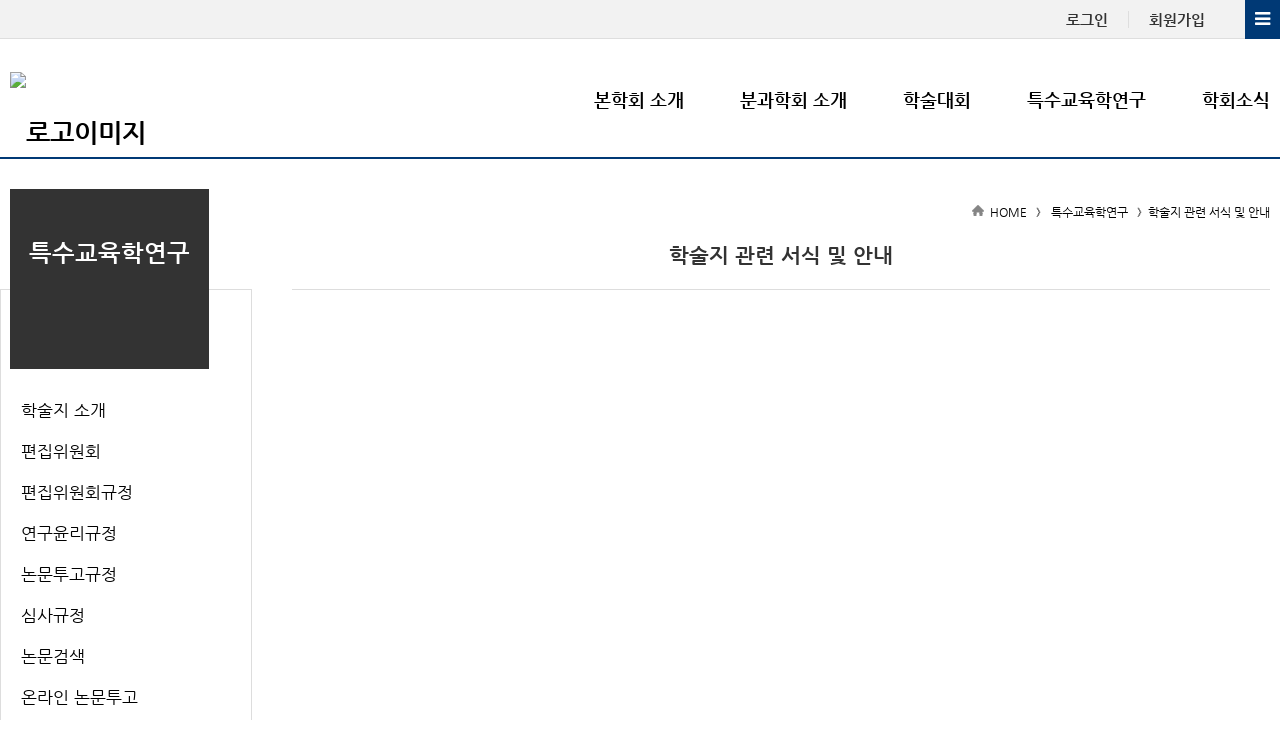

--- FILE ---
content_type: text/html;charset=utf-8
request_url: http://ksse.or.kr/subList/32000006316
body_size: 70387
content:





















	
	
		
			
			
			
			
				
			
		
	







<!doctype html>
<html lang="ko">
<head>
	<title>한국특수교육학회 - 학술지 관련 서식 및 안내</title>

	<meta property="og:url" content="http://ksse.or.kr/subList/32000006316">
	<meta property="og:type" content="website">
	<meta property="og:title" content="한국특수교육학회 - 학술지 관련 서식 및 안내">
	<meta property="og:image" content="http://ksse.or.kr/module/upload/file/selectImageView.ink?atchFileId=32000045628&fileSn=0">

	<meta name="robots" content="index,follow">
	


<link rel="canonical" href="http://ksse.or.kr"/>
<meta name="title" content="한국특수교육학회">
<meta name="keywords" content="한국특수교육학회">

	<meta name="description" content="한국특수교육학회 홈페이지 - 학술지 관련 서식 및 안내">
	<meta property="og:description" content="한국특수교육학회 홈페이지 - 학술지 관련 서식 및 안내">


<script>
document.addEventListener("DOMContentLoaded", function(){
	if (document.querySelector("#sub_visual") != null) {
		if ('N' == 'N') document.querySelector("#sub_visual").style.display = 'none';
		if('N' != 'N' && '' != '' && '' != null)
			$("#sub_visual").find('img').prop('src', 'module/upload/file/selectImageView.ink?atchFileId='+''+'&fileSn=0');
	}
	console.log($("#sub_visual").index());
  });
</script>

	

	<link rel="stylesheet" href="/css/wzwg/cmm/layout.css" type="text/css" />

	<link rel="stylesheet" href="/css/wzwg/cmm/font.css" type="text/css" />

 	<link rel="stylesheet" href="/css/wzwg/cmm/btns.css" type="text/css" />
 	<link rel="stylesheet" href="/css/wzwg/cmm/pop.css" type="text/css" />

    <link rel="stylesheet" href="/smartEditorCustom/css/editorTool.css" type="text/css" />
	<link rel="stylesheet" href="/smartEditorCustom/css/subcon_common.css" type="text/css" />
	<link rel="stylesheet" href="/smartEditorCustom/css/subcon_tamplate.css" type="text/css" />
	<link rel="stylesheet" href="/smartEditorCustom/css/font-awesome.css" type="text/css" />
	<link rel="stylesheet" href="/smartEditorCustom/css/font-awesome.min.css" type="text/css" />

<script type="text/javascript" src="/js/wzwg/cmm/jquery-2.0.0.min.js"></script>
<script type="text/javascript" src="/js/wzwg/cmm/swiper.jquery.min.js"></script>
<script type="text/javascript" src="/js/wzwg/cmm/tendina.min.js"></script>
<script type="text/javascript" src="/js/wzwg/cmm/jquery-ui.js"></script>

<!-- 위디자인 -->
	<link rel="stylesheet" href="/widesign/widesigncore.css" type="text/css" />
	<script src="/widesign/widesign.js"></script>



<script>
  window.dataLayer = window.dataLayer || [];
  function gtag(){dataLayer.push(arguments);}
  gtag('js', new Date());

  gtag('config', 'UA-121105155-1');
</script>



<meta name="viewport" content="width=device-width">
  <link type="text/css" href="/sample/template/compound/compound001/css/common.css" rel="stylesheet" />
  <link type="text/css" href="/sample/template/compound/compound001/css/style.css" rel="stylesheet" />
  
  <link rel="stylesheet" href="/sample/template/compound/compound001/css/swiper.min.css">
	 
  <script src="/sample/template/compound/compound001/js/tendina.min.js"></script>
</head>
<body>
<div id="top">

<link type="text/css" href="/sample/templatehead/compound/headmenu34.css?dummy=974" id="headmenu" rel="stylesheet" data-type="compound">
<link type="text/css" href="/sample/templatefoot/basic/footmenu01.css?dummy=843" id="footmenu" rel="stylesheet" data-type="basic">
<link type="text/css" href="/sample/templatesub/basic/leftmenu06.css?dummy=477" id="submenu" rel="stylesheet" data-type="basic">
	
<link rel="stylesheet" href="/css/wzwg/module/cmm/sitemap.css"> 

<script language="javascript" type="text/javascript">
            $(function() { 
            	$("ul").each(function(){
          	   	  if($(this).children("li").size() ==0){
          	   		  $(this).remove();
          	   	  }
          	     });
            	
				$('.tab').children("div").eq(0).css('display','block');
				$('.tabmenu').children("li").children("a").each(function(index,child){
						$(child).click(function(){ 
						$('.tab').children("div").css('display','none'); 
						$('.tab').children("div").eq(index).css('display','block');
					});
				});


				var menuWidth = 100 / $('.lnb .topMenuItem').length;
				menuWidth = Math.floor(menuWidth * 100) / 100;
				$('.topMenuItem').css('width', menuWidth + '%');
				
				$('.topMenuItemSub').each(function(idx, el){
					var parent = $(el).parent();
					$(el).css('width', parent.width() + 'px');
				});
				
				$( window ).resize(function() {
					//console.log('resize');
					$('.topMenuItemSub').each(function(idx, el){
						var parent = $(el).parent();
						$(el).css('width', parent.width() + 'px');
					});
				});
				
				
				
				/* 메인메뉴 펼침 기능 컨트롤 */
				var menuCssPath = $('#headmenu').attr('href').toLowerCase();
				var pathSplit = menuCssPath.split('/');
				
				var menuCssFileName = pathSplit[pathSplit.length-1];
				var headMenuAction = '';;
				
				if(menuCssFileName.indexOf('pulldown') >= 0){
					headMenuAction = 'pullDown';
				}
				if(menuCssFileName.indexOf('wide') >= 0){
					headMenuAction = 'wide';
				}
				//console.log(headMenuAction + ':' + (headMenuAction == 'pullDown'));
				
				
				if(headMenuAction == 'pullDown'){
					
				
					
					
					/* 2차메뉴만 풀다운 되는 기능은 봉인  [해제]*/
					
					
					$('.lnb .topMenuItemSub ul').css('display', 'none');//우선 3차뎁스 메뉴들은 삭제한다
					
					//3뎁스의 메뉴링크를 상위 그룹 링크로 변경하고
					
					$('.lnb .topMenuItemSub .mnGroup').each(function(){
						var target = $(this).children().eq(0);
						var firstLink = $(this).find('li').eq(0).find('a').eq(0);
						//console.log(target);
						//console.log(firstLink);
						target.attr('href', firstLink.attr('href'));
						target.attr('target', firstLink.attr('target'));
					})
					
					//2뎁스의 메뉴르링크를 상위 그룹 링크로 변경한다 
					
					$('.lnb .topMenuItem.mnGroup').each(function(){
						var target = $(this).children().eq(0);
						var firstLink = $(this).find('li').eq(0).find('a').eq(0);
						//console.log(target);
						//console.log(firstLink);
						target.attr('href', firstLink.attr('href'));
						target.attr('target', firstLink.attr('target'));
					})
					
					
					var initCss = {'display': 'block', 'visibility': 'hidden', 'box-sizing': 'border-box'};
					$('.lnb .topMenuItemSub').css(initCss);
					
					
					$('.lnb .topMenuItemSub').css('display', '');
					$('.lnb .topMenuItemSub').css('visibility', '');
					
					//var menuBg = $('<div id="lnbBg"></div>');
					var menuBg = $('#lnbBg');
					//var menuBgHeight = maxSubMenuH;
					//$('.menu .inner').append(menuBg);
					menuBg.css({'position':'absolute', 'width': '100%', 'left': '0', 'z-index': '-1', 
								'background': 'white', 'display': 'none'}); 
					//var isTopMenuAction = false;
					$('.lnb').mouseover(function(e){
						//마우스 오버할때 마다 높이값을 다시 계산해준다
						var maxSubMenuH = 0;
						
						$('.lnb .topMenuItemSub').each(function(e){
							if($(this).outerHeight(true) > maxSubMenuH){
								maxSubMenuH = $(this).outerHeight(true);
							}
						});
						//$('.lnb .topMenuItemSub').css('height', maxSubMenuH + 'px');
						
						$('#lnbBg').css({'height' : maxSubMenuH+'px'});
						
						
						$('.lnb .topMenuItemSub').addClass('on');
						$('#lnbBg').addClass('on');
						//isTopMenuAction = true;
						//console.log('mousehover');
						//$('.lnb .topMenuItemSub').slideDown(120, function(){
							//isTopMenuAction = false;
						//});
						//$('#lnbBg').slideDown(120);
						return true;
					});
					
					$('.lnb, #lnbBg').mouseleave(function(e){
						//console.log('mouseleave');
						$('.lnb .topMenuItemSub').removeClass('on');
						$('#lnbBg').removeClass('on');
						//if(isTopMenuAction == false){
						//	$('.lnb .topMenuItemSub').slideUp(120);
						//	$('#lnbBg').slideUp(120);
						//}
					}); /**/
					
					
				}else if(headMenuAction == 'wide'){
					var menuBg = $('#lnbBg');
					menuBg.css({'position':'absolute', 'width': '100%', 'left': '0', 'z-index': '-1', 
								'background': 'white', /* 'display': 'none' */}); 
					
					//3뎁스의 메뉴링크를 상위 그룹 링크로 변경하고
					
					$('.lnb .topMenuItemSub .mnGroup').each(function(){
						var target = $(this).children().eq(0);
						var firstLink = $(this).find('li').eq(0).find('a').eq(0);
						//console.log(target);
						//console.log(firstLink);
						target.attr('href', firstLink.attr('href'));
						target.attr('target', firstLink.attr('target'));
					})
					
					//2뎁스의 메뉴르링크를 상위 그룹 링크로 변경한다 
					
					$('.lnb .topMenuItem.mnGroup').each(function(){
						var target = $(this).children().eq(0);
						var firstLink = $(this).find('li').eq(0).find('a').eq(0);
						//console.log(target);
						//console.log(firstLink);
						target.attr('href', firstLink.attr('href'));
						target.attr('target', firstLink.attr('target'));
					})
					
					/* $('.lnb .topMenuItemSub').each(function(e){
						var h = $(this).outerHeight(true);
						$(this).css('top', (-1*h) +'px');
					}); */
					
					
					//우선 각 메뉴별 레벨세팅
				      $('.lnb>li>a').attr('data-lv', '1');
				      $('.lnb>li>ul>li>a').attr('data-lv', '2');
				      $('.lnb>li>ul>li>ul>li>a').attr('data-lv', '3');
					
				      
				      $('.lnb a').on('mouseover', function(e){
				 		 //console.log(e);
				 		 if($('.lnb').hasClass('click') == false){
				 			 headMenuOpen(this, e);
				 		 }
				 	 });
				 	 
				 	 $('.lnb a').on('focus', function(e){
				 		 //console.log(e);
				 		 //console.log('focus');
				 		 if($('.lnb').hasClass('click') == false){
				 			 headMenuOpen(this, e);
				 		 }
				 	 });
				 	 
				 	 $('.lnb a').on('click', function(e){
				 		 //console.log(e);
				 		 
				 		 var subMenu = $(this).siblings().filter('ul');
				 	 	 //console.log(subMenu);
				 	 	 //var subMenuIsView = isView(subMenu); 
				 	 	 var subMenuIsView = $(subMenu).hasClass('on'); 
				 	 	 //console.log('click - subMenuisSubMenuView : ' + subMenuIsView);

				 	 	 var lnbHasClick = $('.lnb').hasClass('click');
				 	 	 
				 		 if(lnbHasClick){
				 			//클릭모드일때
				 			if(subMenuIsView){
				 				//메뉴가 뷰 on 상태라면
				 				//console.log('메뉴를 닫습니다');
				 				headMenuClose(this, e);
				 				if($(this).attr('data-lv') == '1'){
					 		 		headMenuClose(this, e);
					 		 		$('.lnb').removeClass('click');
					 		 		//console.log('1뎁스 메뉴를 클릭하셧군요 닫아버립니다.');
					 		 	}
				 			}else{
				 				//메뉴가 뷰 off 상태라면
				 				headMenuOpen(this, e);
					 			//console.log('메뉴를 열어재낍니다');
				 			}
				 		 }else{
				 			//클릭모드가 아닐때
				 			 if(subMenuIsView){
				 				//메뉴가 뷰 on 상태라면
						 			//focus가 먼저 수행되므로 click 추가없이 ul에 on 클래스가 생성됨
						 		 	//그러므로 view 가 열려 있다면 아무것도 하지말고
						 		 	//click 클래스만 추가한다
				 				$('.lnb').addClass('click');
				 			 }else{
				 				//메뉴가 뷰 off 상태라면
				 				$('.lnb').addClass('click');
				 				headMenuOpen(this, e);
					 			//console.log('메뉴를 열어재낍니다');
				 			 }
				 		 }
				 	 	 
				 	 	 
				 	 	 
				 		 if($('.lnb ul').filter('.on').length == 0){
				 			 $('.lnb').removeClass('click');
				 		 }
				 		 if(subMenu.length == 1){
				 			 return false;
				 		 }
				 	 });
				 	  
				 	 $('.lnb a').last().on('focusout', function(e){
				 		 //console.log(e);
				 		 //console.log('focus out');
				 		 if($('.lnb').hasClass('click') == false){
				 			$('.lnb').find('.on').removeClass('on');
				 			headMenuBgClose()
				 		 }
				 		 //$('.lnb .on').removeClass('on');
				 	 });
				 	 
				 	 $('.menu .logo a').on('focus', function(e){
				 		if($('.lnb').hasClass('click') == false){
				 			$('.lnb').find('.on').removeClass('on');
				 			headMenuBgClose()
				 		 }
				 	 })
				 	 
				 	 $('.lnb ').on('mouseleave', function(e){
				 		 //console.log(e);
				 		 if($('.lnb').hasClass('click') == false){
				 		 	$(this).find('.on').removeClass('on');
				 		 	headMenuBgClose()
				 		 }
				 		 //$('.lnb .on').removeClass('on');
				 	 });
					
					
				}else{
					$('.lnb').tendina({
						animate: true,
						speed: 500,
						onHover: false,
						hoverDelay: 300,
						activeMenu: $('#deepest'),
						openCallback: function(clickedEl) {
						  console.log('Hey dude!');
						},
						closeCallback: function(clickedEl) {
						  console.log('Bye dude!');
						}
					 }); //lnb메뉴
				} 
				

				/*
				$('.lnb').tendina({
					animate: true,
					speed: 500,
					onHover: false,
					hoverDelay: 300,
					activeMenu: $('#deepest'),
					openCallback: function(clickedEl) {
					  console.log('Hey dude!');
					},
					closeCallback: function(clickedEl) {
					  console.log('Bye dude!');
					}
				 }); //lnb메뉴
				 */
				
				
				$(".showMenu").click(function(){
					$("#m_nav").toggle();
					 $('#m_nav').tendina({
						animate: true,
						speed: 500,
						onHover: false,
						hoverDelay: 300,
						activeMenu: $('#deepest'),
						openCallback: function(clickedEl) {
						  console.log('Hey dude!');
						},
						closeCallback: function(clickedEl) {
						  console.log('Bye dude!');
						}
					  });//모바일메뉴
					 $(".m_navTop").css("display","block");
				});
				
				
				
				 
				 
            });//end function()
            
            function fnTopSearchAction(){
            	var query = $('#searchQuery').val();
            	var isSearchBoxOPen = $('#searchPannel').hasClass('on');
            	
            	if(query == ''){
            		//검색어 입력이 없을때
            		if(isSearchBoxOPen){
            			$('#searchPannel').removeClass('on');
            			$('#searchPannel').hide();
            		}else{
            			$('#searchPannel').addClass('on');
            			$('#searchPannel').show();
            		}
            	}else{
            		//검색어 입력이 있을때
            		//$('#searchWord').val(query);
            		$('#gnbSearchForm').submit();
            		//alert('준비중입니다.');
            	}
            	//$('#lnbActBg').fadeIn();
            	//$('#lnbActBg').addClass('on');
            	//$('#searchPannel').addClass('on');
            	//$('#searchPannel').show();
            	
            }
				
            function fnLngReset(){
            	//$('#searchPannel').slideUp();
            	//$('#lnbActBg').fadeOut();
            	
            	//$('#lnbActBg').removeClass('on');
            	$('#searchPannel').removeClass('on');
            }
            
            function headMenuOpen(target, event){
	           	 //$('.lnb .on').removeClass('on');
	           	// console.log(target);
	           	 //console.log($(target).attr('data-lv'));
	           	 var mylv = $(target).attr('data-lv');
	           	 var siblingMenu = $('.lnb').find('a');
	           	 //console.log(siblingMenu);
	           	 siblingMenu.each(function(){
	           		//console.log($(this).is(target));
	           		var targetLv = $(this).attr('data-lv');
	        		if(mylv > targetLv){
	        			return;
	        		}
	           		if($(this).is(target) == false){
	           			$(this).siblings().filter('ul').removeClass('on');
	           			$(this).siblings().filter('ul').find('.on').removeClass('on');
	           		}else{
	           			$(this).siblings().filter('ul').addClass('on');
	           		}
	           	 });
	           	 
	           	 /* if(mylv == '2'){
	           		 $(target).addClass('on');
	           	 } */
	           	 
	           	 if(mylv == '1'){
		           	var maxSubMenuH = 0;
					
		           	maxSubMenuH = $(target).siblings().filter('ul').outerHeight(true);
					
					$('#lnbBg').css({'height' : maxSubMenuH+'px'});
					$('#lnbBg').addClass('on');
	           	 }
	           	 
	           
           	 
            }
            
            function headMenuClose(target, event){
	           	 var sibling = $(target).siblings();
	           	 if(sibling.length == 1){
	           		 sibling.removeClass('on');
	           		 sibling.find('.on').removeClass('on');
	           	 }
	           	 
	           	headMenuBgClose()
            }
            
            function headMenuBgClose(){
            	$('#lnbBg').css('height', '0px');
            	$('#lnbBg').removeClass('on');
            }
            
            function isSubMenuView(subMenu){
            	$(subMenu.css('top'));
            }
        </script>
 	<div  class="head-group" style="z-index: 2;">
		<div class="header">
			<div class="inner hdmenu">
				<ul class="gnb1">
					</ul>
				<ul class="gnb data" style="display:none;">
					<li><a href="#"  data-href="hdftrmenuLinkUrl" data-attr="hdftrmenuNm" data-target="hdftrmenuTyCode"></a></li>
					<li><a href="#"  data-href="hdftrmenuLinkUrl" data-attr="hdftrmenuNm" data-target="hdftrmenuTyCode"></a></li>
					<li><a href="#"  data-href="hdftrmenuLinkUrl" data-attr="hdftrmenuNm" data-target="hdftrmenuTyCode"></a></li>
					<li><a href="#"  data-href="hdftrmenuLinkUrl" data-attr="hdftrmenuNm" data-target="hdftrmenuTyCode"></a></li>
					<li><a href="#"  data-href="hdftrmenuLinkUrl" data-attr="hdftrmenuNm" data-target="hdftrmenuTyCode"></a></li>
					<li><a href="#"  data-href="hdftrmenuLinkUrl" data-attr="hdftrmenuNm" data-target="hdftrmenuTyCode"></a></li>
					<li><a href="#"  data-href="hdftrmenuLinkUrl" data-attr="hdftrmenuNm" data-target="hdftrmenuTyCode"></a></li>
					<li><a href="#"  data-href="hdftrmenuLinkUrl" data-attr="hdftrmenuNm" data-target="hdftrmenuTyCode"></a></li>
					<li><a href="#"  data-href="hdftrmenuLinkUrl" data-attr="hdftrmenuNm" data-target="hdftrmenuTyCode"></a></li>
					<li><a href="#"  data-href="hdftrmenuLinkUrl" data-attr="hdftrmenuNm" data-target="hdftrmenuTyCode"></a></li>
					<li><a href="#"  data-href="hdftrmenuLinkUrl" data-attr="hdftrmenuNm" data-target="hdftrmenuTyCode"></a></li>
					<li><a href="#"  data-href="hdftrmenuLinkUrl" data-attr="hdftrmenuNm" data-target="hdftrmenuTyCode"></a></li>
				</ul>	
				<div class="btn_wrap">
					<!--  전체메뉴(메인) -->
					<div class="all_menu">
	   					<button id="btn_allmenu" class="btn_allmenu" type="button" title="전체메뉴" onclick="wzHtmlModal('popup_l', '전체메뉴', 'sitemapAjax', 'false', $(this)  )">전체메뉴</button>
	   				</div> 
	   				<div style="display:none;">
	   					<div id="sitemapAjax">
							<ul class="allMenuContents">
								   <li class="topMenuItem">
										<a href="/subList/32000006283" data-type="subPage" data-mnSeq="32000006283">본학회 소개</a>
													<ul class="topMenuItemSub">
										<li>
												<a href="/subList/32000006288" data-type="subPage" data-mnSeq="32000006288">학회소개</a>
															<ul>
												</ul>
											</li>
										<li>
												<a href="/subList/32000006289" data-type="subPage" data-mnSeq="32000006289">임원소개</a>
															<ul>
												</ul>
											</li>
										<li>
												<a href="/subList/32000006290" data-type="subPage" data-mnSeq="32000006290">학회회칙</a>
															<ul>
												</ul>
											</li>
										<li>
												<a href="/subList/32000006291" data-type="subPage" data-mnSeq="32000006291">회원가입안내</a>
															<ul>
												</ul>
											</li>
										<li>
												<a href="/subList/32000006292" data-type="subPage" data-mnSeq="32000006292">학회 CI 소개</a>
															<ul>
												</ul>
											</li>
										</ul>  
									</li>  
									<li class="topMenuItem">
										<a href="/subList/32000006284" data-type="subPage" data-mnSeq="32000006284">분과학회 소개</a>
													<ul class="topMenuItemSub">
										<li>
												<a href="/subList/32000006293" data-type="subPage" data-mnSeq="32000006293">한국시각장애교육재활학회</a>
															<ul>
												</ul>
											</li>
										<li>
												<a href="/subList/32000006294" data-type="subPage" data-mnSeq="32000006294">한국유아특수교육학회</a>
															<ul>
												</ul>
											</li>
										<li>
												<a href="/subList/32000006295" data-type="subPage" data-mnSeq="32000006295">한국정서행동장애학회</a>
															<ul>
												</ul>
											</li>
										<li>
												<a href="/subList/32000006296" data-type="subPage" data-mnSeq="32000006296">한국지적장애교육학회</a>
															<ul>
												</ul>
											</li>
										<li>
												<a href="/subList/32000006297" data-type="subPage" data-mnSeq="32000006297">한국지체ㆍ중복ㆍ건강장애교육학회</a>
															<ul>
												</ul>
											</li>
										<li>
												<a href="/subList/32000006298" data-type="subPage" data-mnSeq="32000006298">한국청각언어장애교육학회</a>
															<ul>
												</ul>
											</li>
										<li>
												<a href="/subList/32000006299" data-type="subPage" data-mnSeq="32000006299">한국학습장애학회</a>
															<ul>
												</ul>
											</li>
										</ul>  
									</li>  
									<li class="topMenuItem">
										<a href="/subList/32000006285" data-type="subPage" data-mnSeq="32000006285">학술대회</a>
													<ul class="topMenuItemSub">
										<li>
												<a href="/subList/32000006389" data-type="subPage" data-mnSeq="32000006389">KSSE 학술대회</a>
															<ul>
												</ul>
											</li>
										<li>
												<a href="/subList/32000006301" data-type="subPage" data-mnSeq="32000006301">역대 학술대회</a>
															<ul>
												</ul>
											</li>
										<li>
												<a href="/subList/32000006302" data-type="subPage" data-mnSeq="32000006302">학술대회 자료집</a>
															<ul>
												<li>
														<a href="/subList/32000006305" data-type="subPage" data-mnSeq="32000006305">학술대회 자료집</a>
																	</li>
												</ul>
											</li>
										</ul>  
									</li>  
									<li class="topMenuItem">
										<a href="/subList/32000006286" data-type="subPage" data-mnSeq="32000006286">특수교육학연구</a>
													<ul class="topMenuItemSub">
										<li>
												<a href="/subList/32000006307" data-type="subPage" data-mnSeq="32000006307">학술지 소개</a>
															<ul>
												</ul>
											</li>
										<li>
												<a href="/subList/32000006308" data-type="subPage" data-mnSeq="32000006308">편집위원회</a>
															<ul>
												</ul>
											</li>
										<li>
												<a href="/subList/32000006309" data-type="subPage" data-mnSeq="32000006309">편집위원회규정</a>
															<ul>
												</ul>
											</li>
										<li>
												<a href="/subList/32000006310" data-type="subPage" data-mnSeq="32000006310">연구윤리규정</a>
															<ul>
												</ul>
											</li>
										<li>
												<a href="/subList/32000006311" data-type="subPage" data-mnSeq="32000006311">논문투고규정</a>
															<ul>
												</ul>
											</li>
										<li>
												<a href="/subList/32000006312" data-type="subPage" data-mnSeq="32000006312">심사규정</a>
															<ul>
												</ul>
											</li>
										<li>
												<a href="/subList/32000006313" data-type="subPage" data-mnSeq="32000006313">논문검색</a>
															<ul>
												</ul>
											</li>
										<li>
												<a href="https://kjse.jams.or.kr/" target="_blank" title="새창열림" data-type="link" data-mnSeq="32000006314">온라인 논문투고</a>
															<ul>
												</ul>
											</li>
										<li>
												<a href="/subList/32000006316" data-type="subPage" data-mnSeq="32000006316">학술지 관련 서식 및 안내</a>
															<ul>
												</ul>
											</li>
										</ul>  
									</li>  
									<li class="topMenuItem">
										<a href="/subList/32000006287" data-type="subPage" data-mnSeq="32000006287">학회소식</a>
													<ul class="topMenuItemSub">
										<li>
												<a href="/subList/32000006317" data-type="subPage" data-mnSeq="32000006317">공지사항</a>
															<ul>
												</ul>
											</li>
										<li>
												<a href="/subList/32000006318" data-type="subPage" data-mnSeq="32000006318">뉴스레터</a>
															<ul>
												</ul>
											</li>
										<li>
												<a href="/subList/32000006319" data-type="subPage" data-mnSeq="32000006319">이사 소통방</a>
															<ul>
												</ul>
											</li>
										<li>
												<a href="/subList/32000006320" data-type="subPage" data-mnSeq="32000006320">분과학회장 소통방</a>
															<ul>
												</ul>
											</li>
										<li>
												<a href="/subList/32000006321" data-type="subPage" data-mnSeq="32000006321">회원게시판</a>
															<ul>
												</ul>
											</li>
										<li>
												<a href="/subList/32000006322" data-type="subPage" data-mnSeq="32000006322">포토앨범</a>
															<ul>
												</ul>
											</li>
										<li>
												<a href="/subList/32000006323" data-type="subPage" data-mnSeq="32000006323">외부학술행사</a>
															<ul>
												</ul>
											</li>
										</ul>  
									</li>  
									</ul>
							</div>
	   				</div>	
				</div>
			</div>
		
		</div> <!-- end header -->
		
		<div class="menu">
			<div class="showMenu"></div>
			<div class="inner">
				<h1 class="logo">
					<a href="/" title="홈바로가기"> <img src="/module/upload/file/selectImageView.ink?atchFileId=32000045628&fileSn=0" alt="로고이미지" /></a>
						</h1>	
				
				<ul class="lnb">
							   <li class="topMenuItem mnGroup">
									<a href="/subList/32000006283" data-type="subPage" data-mnSeq="32000006283">본학회 소개</a>
										<ul class="topMenuItemSub">
										<span class="oneDepth_menuNm" style="display: none;">본학회 소개</span>
									<li >
										
											<a href="/subList/32000006288" data-type="subPage" data-mnSeq="32000006288">학회소개</a>
												<ul>
											</ul>
										</li>
									<li >
										
											<a href="/subList/32000006289" data-type="subPage" data-mnSeq="32000006289">임원소개</a>
												<ul>
											</ul>
										</li>
									<li >
										
											<a href="/subList/32000006290" data-type="subPage" data-mnSeq="32000006290">학회회칙</a>
												<ul>
											</ul>
										</li>
									<li >
										
											<a href="/subList/32000006291" data-type="subPage" data-mnSeq="32000006291">회원가입안내</a>
												<ul>
											</ul>
										</li>
									<li >
										
											<a href="/subList/32000006292" data-type="subPage" data-mnSeq="32000006292">학회 CI 소개</a>
												<ul>
											</ul>
										</li>
									</ul>  
								</li>   
								<li class="topMenuItem mnGroup">
									<a href="/subList/32000006284" data-type="subPage" data-mnSeq="32000006284">분과학회 소개</a>
										<ul class="topMenuItemSub">
										<span class="oneDepth_menuNm" style="display: none;">분과학회 소개</span>
									<li >
										
											<a href="/subList/32000006293" data-type="subPage" data-mnSeq="32000006293">한국시각장애교육재활학회</a>
												<ul>
											</ul>
										</li>
									<li >
										
											<a href="/subList/32000006294" data-type="subPage" data-mnSeq="32000006294">한국유아특수교육학회</a>
												<ul>
											</ul>
										</li>
									<li >
										
											<a href="/subList/32000006295" data-type="subPage" data-mnSeq="32000006295">한국정서행동장애학회</a>
												<ul>
											</ul>
										</li>
									<li >
										
											<a href="/subList/32000006296" data-type="subPage" data-mnSeq="32000006296">한국지적장애교육학회</a>
												<ul>
											</ul>
										</li>
									<li >
										
											<a href="/subList/32000006297" data-type="subPage" data-mnSeq="32000006297">한국지체ㆍ중복ㆍ건강장애교육학회</a>
												<ul>
											</ul>
										</li>
									<li >
										
											<a href="/subList/32000006298" data-type="subPage" data-mnSeq="32000006298">한국청각언어장애교육학회</a>
												<ul>
											</ul>
										</li>
									<li >
										
											<a href="/subList/32000006299" data-type="subPage" data-mnSeq="32000006299">한국학습장애학회</a>
												<ul>
											</ul>
										</li>
									</ul>  
								</li>   
								<li class="topMenuItem mnGroup">
									<a href="/subList/32000006285" data-type="subPage" data-mnSeq="32000006285">학술대회</a>
										<ul class="topMenuItemSub">
										<span class="oneDepth_menuNm" style="display: none;">학술대회</span>
									<li >
										
											<a href="/subList/32000006389" data-type="subPage" data-mnSeq="32000006389">KSSE 학술대회</a>
												<ul>
											</ul>
										</li>
									<li >
										
											<a href="/subList/32000006301" data-type="subPage" data-mnSeq="32000006301">역대 학술대회</a>
												<ul>
											</ul>
										</li>
									<li class="mnGroup">
										
											<a href="/subList/32000006302" data-type="subPage" data-mnSeq="32000006302">학술대회 자료집</a>
												<ul>
											<li >
												<a href="/subList/32000006305" data-type="subPage" data-mnSeq="32000006305">학술대회 자료집</a>
													</li>
											</ul>
										</li>
									</ul>  
								</li>   
								<li class="topMenuItem mnGroup">
									<a href="/subList/32000006286" data-type="subPage" data-mnSeq="32000006286">특수교육학연구</a>
										<ul class="topMenuItemSub">
										<span class="oneDepth_menuNm" style="display: none;">특수교육학연구</span>
									<li >
										
											<a href="/subList/32000006307" data-type="subPage" data-mnSeq="32000006307">학술지 소개</a>
												<ul>
											</ul>
										</li>
									<li >
										
											<a href="/subList/32000006308" data-type="subPage" data-mnSeq="32000006308">편집위원회</a>
												<ul>
											</ul>
										</li>
									<li >
										
											<a href="/subList/32000006309" data-type="subPage" data-mnSeq="32000006309">편집위원회규정</a>
												<ul>
											</ul>
										</li>
									<li >
										
											<a href="/subList/32000006310" data-type="subPage" data-mnSeq="32000006310">연구윤리규정</a>
												<ul>
											</ul>
										</li>
									<li >
										
											<a href="/subList/32000006311" data-type="subPage" data-mnSeq="32000006311">논문투고규정</a>
												<ul>
											</ul>
										</li>
									<li >
										
											<a href="/subList/32000006312" data-type="subPage" data-mnSeq="32000006312">심사규정</a>
												<ul>
											</ul>
										</li>
									<li >
										
											<a href="/subList/32000006313" data-type="subPage" data-mnSeq="32000006313">논문검색</a>
												<ul>
											</ul>
										</li>
									<li >
										
											<a href="https://kjse.jams.or.kr/" target="_blank" title="새창열림" data-type="link" data-mnSeq="32000006314">온라인 논문투고</a>
												<ul>
											</ul>
										</li>
									<li >
										
											<a href="/subList/32000006316" data-type="subPage" data-mnSeq="32000006316">학술지 관련 서식 및 안내</a>
												<ul>
											</ul>
										</li>
									</ul>  
								</li>   
								<li class="topMenuItem mnGroup">
									<a href="/subList/32000006287" data-type="subPage" data-mnSeq="32000006287">학회소식</a>
										<ul class="topMenuItemSub">
										<span class="oneDepth_menuNm" style="display: none;">학회소식</span>
									<li >
										
											<a href="/subList/32000006317" data-type="subPage" data-mnSeq="32000006317">공지사항</a>
												<ul>
											</ul>
										</li>
									<li >
										
											<a href="/subList/32000006318" data-type="subPage" data-mnSeq="32000006318">뉴스레터</a>
												<ul>
											</ul>
										</li>
									<li >
										
											<a href="/subList/32000006319" data-type="subPage" data-mnSeq="32000006319">이사 소통방</a>
												<ul>
											</ul>
										</li>
									<li >
										
											<a href="/subList/32000006320" data-type="subPage" data-mnSeq="32000006320">분과학회장 소통방</a>
												<ul>
											</ul>
										</li>
									<li >
										
											<a href="/subList/32000006321" data-type="subPage" data-mnSeq="32000006321">회원게시판</a>
												<ul>
											</ul>
										</li>
									<li >
										
											<a href="/subList/32000006322" data-type="subPage" data-mnSeq="32000006322">포토앨범</a>
												<ul>
											</ul>
										</li>
									<li >
										
											<a href="/subList/32000006323" data-type="subPage" data-mnSeq="32000006323">외부학술행사</a>
												<ul>
											</ul>
										</li>
									</ul>  
								</li>   
								</ul>
					</div><!--  // 메뉴(메인) End -->
   				
   				
   				
   				
				
				<ul id="m_nav">
					<li class="mnGroup">
									<a href="/subList/32000006283" data-type="subPage" data-mnSeq="32000006283">본학회 소개</a>
										<ul>
									<li >
										
											<a href="/subList/32000006288" data-type="subPage" data-mnSeq="32000006288">학회소개</a>
												<ul>
											</ul>
										</li>
									<li >
										
											<a href="/subList/32000006289" data-type="subPage" data-mnSeq="32000006289">임원소개</a>
												<ul>
											</ul>
										</li>
									<li >
										
											<a href="/subList/32000006290" data-type="subPage" data-mnSeq="32000006290">학회회칙</a>
												<ul>
											</ul>
										</li>
									<li >
										
											<a href="/subList/32000006291" data-type="subPage" data-mnSeq="32000006291">회원가입안내</a>
												<ul>
											</ul>
										</li>
									<li >
										
											<a href="/subList/32000006292" data-type="subPage" data-mnSeq="32000006292">학회 CI 소개</a>
												<ul>
											</ul>
										</li>
									</ul>  
								</li>   
								<li class="mnGroup">
									<a href="/subList/32000006284" data-type="subPage" data-mnSeq="32000006284">분과학회 소개</a>
										<ul>
									<li >
										
											<a href="/subList/32000006293" data-type="subPage" data-mnSeq="32000006293">한국시각장애교육재활학회</a>
												<ul>
											</ul>
										</li>
									<li >
										
											<a href="/subList/32000006294" data-type="subPage" data-mnSeq="32000006294">한국유아특수교육학회</a>
												<ul>
											</ul>
										</li>
									<li >
										
											<a href="/subList/32000006295" data-type="subPage" data-mnSeq="32000006295">한국정서행동장애학회</a>
												<ul>
											</ul>
										</li>
									<li >
										
											<a href="/subList/32000006296" data-type="subPage" data-mnSeq="32000006296">한국지적장애교육학회</a>
												<ul>
											</ul>
										</li>
									<li >
										
											<a href="/subList/32000006297" data-type="subPage" data-mnSeq="32000006297">한국지체ㆍ중복ㆍ건강장애교육학회</a>
												<ul>
											</ul>
										</li>
									<li >
										
											<a href="/subList/32000006298" data-type="subPage" data-mnSeq="32000006298">한국청각언어장애교육학회</a>
												<ul>
											</ul>
										</li>
									<li >
										
											<a href="/subList/32000006299" data-type="subPage" data-mnSeq="32000006299">한국학습장애학회</a>
												<ul>
											</ul>
										</li>
									</ul>  
								</li>   
								<li class="mnGroup">
									<a href="/subList/32000006285" data-type="subPage" data-mnSeq="32000006285">학술대회</a>
										<ul>
									<li >
										
											<a href="/subList/32000006389" data-type="subPage" data-mnSeq="32000006389">KSSE 학술대회</a>
												<ul>
											</ul>
										</li>
									<li >
										
											<a href="/subList/32000006301" data-type="subPage" data-mnSeq="32000006301">역대 학술대회</a>
												<ul>
											</ul>
										</li>
									<li class="mnGroup">
										
											<a href="/subList/32000006302" data-type="subPage" data-mnSeq="32000006302">학술대회 자료집</a>
												<ul>
											<li >
												
												<a href="/subList/32000006305" data-type="subPage" data-mnSeq="32000006305">학술대회 자료집</a>
													</li>
											</ul>
										</li>
									</ul>  
								</li>   
								<li class="mnGroup">
									<a href="/subList/32000006286" data-type="subPage" data-mnSeq="32000006286">특수교육학연구</a>
										<ul>
									<li >
										
											<a href="/subList/32000006307" data-type="subPage" data-mnSeq="32000006307">학술지 소개</a>
												<ul>
											</ul>
										</li>
									<li >
										
											<a href="/subList/32000006308" data-type="subPage" data-mnSeq="32000006308">편집위원회</a>
												<ul>
											</ul>
										</li>
									<li >
										
											<a href="/subList/32000006309" data-type="subPage" data-mnSeq="32000006309">편집위원회규정</a>
												<ul>
											</ul>
										</li>
									<li >
										
											<a href="/subList/32000006310" data-type="subPage" data-mnSeq="32000006310">연구윤리규정</a>
												<ul>
											</ul>
										</li>
									<li >
										
											<a href="/subList/32000006311" data-type="subPage" data-mnSeq="32000006311">논문투고규정</a>
												<ul>
											</ul>
										</li>
									<li >
										
											<a href="/subList/32000006312" data-type="subPage" data-mnSeq="32000006312">심사규정</a>
												<ul>
											</ul>
										</li>
									<li >
										
											<a href="/subList/32000006313" data-type="subPage" data-mnSeq="32000006313">논문검색</a>
												<ul>
											</ul>
										</li>
									<li >
										
											<a href="https://kjse.jams.or.kr/" target="_blank" title="새창열림" data-type="link" data-mnSeq="32000006314">온라인 논문투고</a>
												<ul>
											</ul>
										</li>
									<li >
										
											<a href="/subList/32000006316" data-type="subPage" data-mnSeq="32000006316">학술지 관련 서식 및 안내</a>
												<ul>
											</ul>
										</li>
									</ul>  
								</li>   
								<li class="mnGroup">
									<a href="/subList/32000006287" data-type="subPage" data-mnSeq="32000006287">학회소식</a>
										<ul>
									<li >
										
											<a href="/subList/32000006317" data-type="subPage" data-mnSeq="32000006317">공지사항</a>
												<ul>
											</ul>
										</li>
									<li >
										
											<a href="/subList/32000006318" data-type="subPage" data-mnSeq="32000006318">뉴스레터</a>
												<ul>
											</ul>
										</li>
									<li >
										
											<a href="/subList/32000006319" data-type="subPage" data-mnSeq="32000006319">이사 소통방</a>
												<ul>
											</ul>
										</li>
									<li >
										
											<a href="/subList/32000006320" data-type="subPage" data-mnSeq="32000006320">분과학회장 소통방</a>
												<ul>
											</ul>
										</li>
									<li >
										
											<a href="/subList/32000006321" data-type="subPage" data-mnSeq="32000006321">회원게시판</a>
												<ul>
											</ul>
										</li>
									<li >
										
											<a href="/subList/32000006322" data-type="subPage" data-mnSeq="32000006322">포토앨범</a>
												<ul>
											</ul>
										</li>
									<li >
										
											<a href="/subList/32000006323" data-type="subPage" data-mnSeq="32000006323">외부학술행사</a>
												<ul>
											</ul>
										</li>
									</ul>  
								</li>   
								<li>
						<div class="hdmenu"> 
							<ul class="data m_navTop" style="display:none;">
								<li><a href="#"  data-href="hdftrmenuLinkUrl" data-attr="hdftrmenuNm" data-target="hdftrmenuTyCode"></a></li>
								<li><a href="#"  data-href="hdftrmenuLinkUrl" data-attr="hdftrmenuNm" data-target="hdftrmenuTyCode"></a></li>
								<li><a href="#"  data-href="hdftrmenuLinkUrl" data-attr="hdftrmenuNm" data-target="hdftrmenuTyCode"></a></li>
								<li><a href="#"  data-href="hdftrmenuLinkUrl" data-attr="hdftrmenuNm" data-target="hdftrmenuTyCode"></a></li>
								<li><a href="#"  data-href="hdftrmenuLinkUrl" data-attr="hdftrmenuNm" data-target="hdftrmenuTyCode"></a></li>
								<li><a href="#"  data-href="hdftrmenuLinkUrl" data-attr="hdftrmenuNm" data-target="hdftrmenuTyCode"></a></li>
								<li><a href="#"  data-href="hdftrmenuLinkUrl" data-attr="hdftrmenuNm" data-target="hdftrmenuTyCode"></a></li>
								<li><a href="#"  data-href="hdftrmenuLinkUrl" data-attr="hdftrmenuNm" data-target="hdftrmenuTyCode"></a></li>
								<li><a href="#"  data-href="hdftrmenuLinkUrl" data-attr="hdftrmenuNm" data-target="hdftrmenuTyCode"></a></li>
								<li><a href="#"  data-href="hdftrmenuLinkUrl" data-attr="hdftrmenuNm" data-target="hdftrmenuTyCode"></a></li>
								<li><a href="#"  data-href="hdftrmenuLinkUrl" data-attr="hdftrmenuNm" data-target="hdftrmenuTyCode"></a></li>
								<li><a href="#"  data-href="hdftrmenuLinkUrl" data-attr="hdftrmenuNm" data-target="hdftrmenuTyCode"></a></li>
							</ul>		
						</div>
					 </li> 
				</ul>
				
				<div id="lnbBg"></div>
				
		</div><!-- end menu -->
	</div>
	
	<!-- <div class="lnbActBg" id="lnbActBg" style="background: rgba(0,0,0,.2); position: fixed; width: 100%;height: 100%;z-index: 1; display: none;" onclick="fnLngReset()"></div> -->
	
	

</div>
<style id="headMenuStyle">

</style>
<script> menuCss = {}</script>

	




<link type="text/css" href="/css/wzwg/cmm/layout.css" rel="stylesheet" />
<link rel="stylesheet" href="/css/wzwg/cmm/font.css" type="text/css" />

	<script>
		/* siteWizbuilder.js 파일을 호출하기 전에 서버데이터를 자바스크립트 변수로 일부 선언을 먼저 해주어야 한다 */
		var b_loginVO = 'false';	// 'ture' or 'false'
		var s_subPrefix = '';	//string
		var s_prefix = '';		//string
		var s_subsiteKey = '';		//string
		var menuLoginmsg = '로그인';
		var menuLogoutmsg = '로그아웃';
	</script>

	<script src="/js/wzwg/site/siteWizbuilder.js"></script>

<script>




/* 화면 최상단 이동 탑 버튼*/
function fnTopButtonBuild(){
	var topBtn = '';
		topBtn += '<link rel="stylesheet" href="/css/wzwg/module/sideQuick/sidequick.css" type="text/css" />';

		topBtn += '<div id="topBtnDiv" class="subQuickMenu topBtnOnly" style="height:0; top:unset; bottom:0;">';
		topBtn += 	'<div class="position">';
		topBtn +=		'<div class="floating">';
		topBtn +=			'<div class="quick wzAffix" data-topspace="0" data-fix-point="" data-affix="off" data-affix-bottom="0" style="right: 0px; position: relative;">';
		topBtn +=				'<div id="topBtn" class="moveTop">';
		topBtn +=					'<a href="#_top" title="맨 위로 올리기" onclick="$(\'html, body\').animate({scrollTop: \'0\'})">TOP</a>';
		topBtn +=				'</div>';
		topBtn +=			'</div>';
		topBtn +=		'</div>';
		topBtn +=	'</div>';
		topBtn += '</div>';

	$('#footer').before(topBtn);

	$(document).scroll(function(){
		var movScrolpx = $(document).scrollTop();
		var innerHeight = $('.head-group').outerHeight(true) + $('#sub_visual').outerHeight(true) - 100;

		if(movScrolpx > innerHeight){
			$('.quick').css('display', 'block');

			movScrolpx - $('#footer').outerHeight();
			$('.quick').css('position','fixed');
			$('.quick').css('bottom', '0');
		}else{
			$('.quick').css('display', 'none');
			$('.quick').css('position','relative');
			$('.quick').css('bottom', '');
		}

//		var endScroll = $(document).height() - $(window).height();
		var endScroll = $(document).height() - $(window)[0].innerHeight;

		var footerTop = endScroll - $('#footer').outerHeight(true);
		if (footerTop <= movScrolpx){
			var bottomValChange = movScrolpx - footerTop;
			//console.log('bottomValChange : ' + bottomValChange);
			$('.quick').css('bottom', bottomValChange);
		}
	})
	//wzAffixInit();
}


$(document).ready(function(){

	/* 위디자인 코어가 없으면 추가 */
	if($('link[href="/widesign/widesigncore.css"]').length == 0){
		var widesignCss = '<link rel="stylesheet" href="/widesign/widesigncore.css" type="text/css" />';
		var jqueryuiJs = '<script type="text/javascript" src="/js/wzwg/cmm/jquery-ui.js"/>';
		var widesignJs = '<script type="text/javascript" src="/widesign/widesign.js"/>';
		$('head').append(widesignCss);
		$('head').append(jqueryuiJs);
		$('head').append(widesignJs);
	}

	// 웹 접근성용 화면이동을 위한 스크립트 추가 2019-08-28 조원권
	if($('#skipnavi').length == 0){
		var skipnavi = '';
			skipnavi += '<div id="skipnavi">';
			skipnavi += 	'<ul>';
			skipnavi += 		'<li><a href="#mainContent" title="본문내용 바로가기">본문내용 바로가기</a></li>';
			skipnavi += 		'<li><a href="#gnb" title="주메뉴 바로가기">주메뉴 바로가기</a></li>';
			skipnavi += 		'<li><a href="#footer" title="하단바로가기">하단 바로가기</a></li>';
			skipnavi += 	'</ul>';
			skipnavi += '</div>';

		$('body').prepend(skipnavi);
	}
	$('.menu .lnb').attr('id', 'gnb')
	$('.inner .subCon').attr('id', 'mainContent');



	// 서브퀵메뉴 전용 스크립트 테스트
	$.ajax({
        type:'POST'
        , url: '/module/sideQuick/selectSideQuickUsrListAjax.ink'
        , dateType:'html'
        , data: {test : "test"}
		, async : true
        , success:function (result) {
			//$('body>.inner>.sub_div_wrap').append('<div id="subQuickMenu" class="subQuickMenu">hello</div>');
			$('.sub_div_wrap').append(result);
			$('.sub_div_wrap').css('clear', 'both');


			// ajax 호출로 페이지 로딩후 퀵메뉴가 붙기 때문에 위디자인의 affix 기능을 다시 호출해준다
			wzAffixInit();
			/*
			var minHeight = $('.wzAffix').outerHeight(true) + $('.subQuickMenu').outerHeight(true);
				minHeight += ($('.subQuickMenu').outerHeight(true) - minHeight);
			$('.sub_div_wrap').css('min-height', (minHeight) + 'px'); */




			if($('#subQuickMenu').length == 0){
				fnTopButtonBuild();
			}
        }
        , complate: function(){
        	/* console.log('subquick load complate');
        	var conHeight = $('.sub_div_wrap').height();
			var quickHeight = $('.wzAffix').outerHeight();
			console.log(conHeight+ '/' + quickHeight);
			if(conHeight < quickHeight){
				$('.sub_div_wrap').css('min-height', ($('.wzAffix').outerHeight() + 15) + 'px');
			} */
        }
    });




     $("#content").css("height",$(document).height());
     $("#content").css("left", $("#content").css("width")+10+'px');




     /*
    if($("#top  .hdmenu").length >0){
        if($(".hdmenu").data("sample") != undefined){
          fnAddTopDiv($(".hdmenu").data("sample"));
        }else{
            
            topHdMenuParsing('N');
            
           
        }

    }

    if($("#footer  .ftrmenu").length >0){
        if($(".hdmenu").data("sample") != undefined){
          fnAddTopDiv($(".hdmenu").data("sample"));
        }else{
            
            footerFtrMenuParsing('N');
            
           
        }

    }

    if($("#footer  .ftrinfo").length >0){
        if($(".ftrinfo").data("sample") != undefined){
          fnAddTopDiv($(".ftrinfo").data("sample"));
        }else{
            footerFtrMenuInfoParsing();
        }

    } */
     subMenuHomeChange();
     fnSetMenu();

     /* 조원권 */
 	setTimeout(addMenuGroupClass, 0);
 	fnHederScroll();
});  //end ready



function subMenuHomeChange() {

	if(s_subPrefix == '/subMngr' || s_subPrefix == '/subsite') {
		$('#menuLocationPath').find('li').find('a').attr('href','/subsite/'+s_subsiteKey);
	}
}




function leftMenuParsing() {
    var startMenuLv = 1;
    var stopMenuLv = 2;

var nowMenuNo = '32000006316';
    $('#left').each(function (index, parentEle) {
        $.ajax({
            type:'POST'
          , url:'/module/scrin/scrinSubMenuJson.ink'
          , data:{menuSeq:nowMenuNo}
          , success:function (data) {
              var cntntsNm = jsonFilter(data,'menuLv', '1')[0]["menuNm"];
              $("#left").find(".menuNm").html(cntntsNm);

              var cntntsDc = jsonFilter(data,'menuLv', '1')[0]["menuDc"];
              $("#left").find(".menuDc").html(cntntsDc);

             var firstMenu = jsonFilter(data,'menuLv', '2');
                $("#left").find(".data").each(function (pIndex, pChildEle) {
                    $(this).children().each(function (index, childEle) {
                    if (firstMenu.length > index) {
                        if(firstMenu[index].menuSeq == nowMenuNo){
                            $(childEle).children("a").addClass("on");
                        }else{
                            $(childEle).children("a").removeClass("on");
                        }

                         var subMenu  = jsonFilter(data,'upperMenuSeq', firstMenu[index].menuSeq);

                         $(childEle).find("*").each(function(i,cl){
                             for(var key in firstMenu[index]){
                                if(key ==  $(cl).data("attr")){
                                    $(cl).html(firstMenu[index][key]);
                                }
                                if(key ==  $(cl).data("href")){
                                    if(subMenu.length> 0){
                                    }else{
                                        $(cl).attr("href","/subList/"+firstMenu[index][key]);
                                    }
                                }

                                if(key ==  $(cl).data("src")){
                                    $(cl).attr("src",firstMenu[index][key]);
                                }
                            }
                         });

                         $(childEle).find(".sub-menu").children().each(function (indexSub, childSubEle) {
                             if(subMenu.length > indexSub){
                                 if(indexSub ==0){
                                    // $(childEle).find("a").attr("href","/subList/"+subMenu[indexSub]["menuSeq"]);

                                        if(subMenu[indexSub].menuSeq == nowMenuNo){
                                            $(childEle).addClass("on");
                                        }else{
                                            $(childEle).removeClass("on");
                                        }
                                 }
                             $(childSubEle).find("*").each(function(i,cl){
                                 for(var key in subMenu[indexSub]){
                                    if(key ==  $(cl).data("attr")){
                                        $(cl).html(subMenu[indexSub][key]);
                                    }
                                    if(key ==  $(cl).data("href")){
                                        $(cl).attr("href","/subList/"+subMenu[indexSub][key]);
                                    }

                                    if(key ==  $(cl).data("src")){
                                        $(cl).attr("src",subMenu[indexSub][key]);
                                    }
                                }
                             });
                             }else{
                                 $(childSubEle).remove();
                             }
                         });
                        if(subMenu.length ==0){
                            $(childEle).find(".sub-menu").remove();
                        }
                    }else{
                        $(childEle).remove();
                    }

                });
                });

            }
            , dataType: 'json'
        });
    });
}



 function fnSetMenu(){
    $("#menuTitle").html($("#menuNm").val());
//  var locationTxt ='<li class="home"><img src="/sample/template/basic/basic8/img/home.png" alt="홈" /></li>'
//                 +'<li class="ftbd">신협소개(1차 대메뉴)</li>'
//                 +'<li>현재페이지</li>';
    //$("#menuLocationPath").html();
    //$("#menuSubTitle").html($("#menuNm").val());
    //$("#menuInfo").html($("#menuDc").val());
    var menuNms = $('#menuPath').val().split(">");
    var menuSeqs = $('#menuPathSeq').val().split(">");

    //console.log(menuNms);
    //console.log(menuSeqs);

    for (var i = 0 ; menuNms.length; i++){
        var nm = menuNms[i];
        if(nm == ''){
            break;
        }

        var locationTag = '';

        if(s_subPrefix == '/subMngr' || s_subPrefix == '/subsite') {
        	locationTag = '<li><a href="/subsite/'+s_subsiteKey+'/subList/' + menuSeqs[i] + '">' + nm + '</a></li>';
        }else {
        	locationTag = '<li><a href="/subList/' + menuSeqs[i] + '">' + nm + '</a></li>';
        }

        $('#menuLocationPath').append($(locationTag));
    }// end for
 }

 $(function() {

	 if(location.href.indexOf('/tmpusrBeffatList.ink') != -1  || location.href.indexOf('/modifyTmpusrCnfrncBeffatForm.ink') != -1
			 || location.href.indexOf('/selectTmpusrCnfrncBeffatDetail.ink') != -1) {
		 $('.home').next().find('a').text('회원 정보');
		 $('.home').next().next().find('a').text('학술대회 사전 등록');
	 } else if(location.href.indexOf('/selectTmpusrCnfrncAbstrList.ink') != -1  || location.href.indexOf('/selectTmpusrCnfrncAbstrDetail.ink') != -1
			 || location.href.indexOf('/modifyTmpusrCnfrncAbstrForm.ink') != -1) {
		 $('.home').next().find('a').text('회원 정보');
		 $('.home').next().next().find('a').text('학술대회 초록 접수');
	 } else if(location.href.indexOf('/selectTmpusrMyPaymentList.ink') != -1) {
		 $('.home').next().find('a').text('회원 정보');
		 $('.home').next().next().find('a').text('결제 내역');
	 }

	 if($('#submenu').attr('data-type') == 'wide' || ($('#submenu').attr('data-type') == 'basic' && s_subPrefix == '/subsite')){

		 $('.location li').eq(2).append($('.slidebar'));
		 $('.location > li').eq(3).find('a').each(function(){
			var locationMenu = $(this);
			//console.log(locationMenu);
			$('.slidebar ul').each(function(){
				var depth3List = $(this);
					$(this).find('a').each(function(){

						if($(this).attr('href') == locationMenu.attr('href')){
							//console.log(depth3List);
							locationMenu.after(depth3List.clone());
						}

					});
			});
		 });

		 // 서브메뉴 첫번째 링크가 그룹일 경우 링크 버그 수정 2020.06.23
		 //우선 각 메뉴별 레벨세팅
	     $('#menuLocationPath>li>a').attr('data-lv', '1');
	     $('#menuLocationPath>li>ul>li>a').attr('data-lv', '2');
	     $('#menuLocationPath>li>ul>li>ul>li>a').attr('data-lv', '3');


	     var lv3Link = $('.location > li').eq(2).find('a[data-lv="3"]').eq(0);
		 var lv2Link = $('.location > li').eq(2).find('a[data-lv="2"]').eq(0);
		 if(lv2Link.siblings('ul').length == 0){
			 //lv2는 그룹이 아님
			 $($('.location > li').eq(1).find('a')[0]).attr('href', lv2Link.attr('href'));
		 }

		 if(lv2Link.siblings('ul').length == 1){
			 //lv2는 그룹임
			 //lv2가 그룹이면 lv3의 링크값을 세팅함
			 if(lv3Link.length == 1){
				 lv2Link.attr('href', lv3Link.attr('href'));
				 $($('.location > li').eq(1).find('a')[0]).attr('href', lv3Link.attr('href'));
			 }
		 }
		 /*
		 if(lv3Link.length == 1){
			 lv2Link.attr('href', lv3Link.attr('href'));
			 $($('.location > li').eq(1).find('a')[0]).attr('href', lv3Link.attr('href'));
		 }else{
			 $($('.location > li').eq(1).find('a')[0]).attr('href', lv2Link.attr('href'));
		 }
		 */

		 //그룹을 가지고 있다면 링크를 해제한다
		 $('.location > li').eq(2).find('a').each(function(){
		   if($(this).siblings('ul').length > 0){
		     $(this).attr('href', 'javascript:void(0);');
		   }
		 })

	 }else{
	     $('.slidebar').tendina({
	         animate: true,
	         speed: 500,
	         onHover: false,
	         hoverDelay: 300,
	         activeMenu: $('.deepest'),
	         openCallback: function(clickedEl) {
	           console.log('Hey dude!');
	         },
	         closeCallback: function(clickedEl) {
	           console.log('Bye dude!');
	         }
	      }); //left 메뉴

	 }

      //$('.slidebar .selected').addClass('deepest'); //서브페이지 와이드유형 사용시 방어 스크립트 2019.04.17 조원권 추가
 });
</script>

<form name="menuFrm" id="menuFrm" method="post">
<input type="hidden" name="menuSeq" id="menuSeq" value="32000006316"/>
<input type="hidden" name="menuNm" id="menuNm" value="학술지 관련 서식 및 안내"/>
<input type="hidden" name="menuPath" id="menuPath" value="특수교육학연구>학술지 관련 서식 및 안내>"/>
<input type="hidden" name="menuPathSeq" id="menuPathSeq" value="32000006286>32000006316"/>
<input type="hidden" name="menuDc" id="menuDc" value=""/>
</form>
<!-- middle_contents -->
 


	<!------------------------------  ------------------------------>
	<!------------------------------  ------------------------------>
	<div class="inner">

		<div id="sub_visual" class="mainBanner topSubImgOrign"> 
			<img src="/sample/template/compound/compound001/img/mv_03.jpg" alt="" />
			<div class="bluebg">
				<div class="sub_titbox bTextAlign">
					<p class="bTitle"></p>
					<strong class="bContent"></strong>
				</div>
			</div>
		</div>

		<div class="sub_div_wrap">
		    
				
				
				    <div class="subMenu">
				<h3 class="menuNm">특수교육학연구<span></span></h3>
				<ul class="slidebar">
					<li >
				    	<a href="/subList/32000006307"  data-href="menuLinkSeq" data-attr="menuNm" >
		                    	학술지 소개</a>
						<ul>
							</ul>
				    </li>
				    <li >
				    	<a href="/subList/32000006308"  data-href="menuLinkSeq" data-attr="menuNm" >
		                    	편집위원회</a>
						<ul>
							</ul>
				    </li>
				    <li >
				    	<a href="/subList/32000006309"  data-href="menuLinkSeq" data-attr="menuNm" >
		                    	편집위원회규정</a>
						<ul>
							</ul>
				    </li>
				    <li >
				    	<a href="/subList/32000006310"  data-href="menuLinkSeq" data-attr="menuNm" >
		                    	연구윤리규정</a>
						<ul>
							</ul>
				    </li>
				    <li >
				    	<a href="/subList/32000006311"  data-href="menuLinkSeq" data-attr="menuNm" >
		                    	논문투고규정</a>
						<ul>
							</ul>
				    </li>
				    <li >
				    	<a href="/subList/32000006312"  data-href="menuLinkSeq" data-attr="menuNm" >
		                    	심사규정</a>
						<ul>
							</ul>
				    </li>
				    <li >
				    	<a href="/subList/32000006313"  data-href="menuLinkSeq" data-attr="menuNm" >
		                    	논문검색</a>
						<ul>
							</ul>
				    </li>
				    <li >
				    	<a href="https://kjse.jams.or.kr/" target="_blank"  data-href="menuLinkSeq" data-attr="menuNm">
								온라인 논문투고</a>
						<ul>
							</ul>
				    </li>
				    <li class="deepest">
				    	<a href="/subList/32000006316"  data-href="menuLinkSeq" data-attr="menuNm" class="on">
		                    	학술지 관련 서식 및 안내</a>
						<ul>
							</ul>
				    </li>
				    </ul>
			</div>
		
				
			
               <div class="subCon">
				<ul class="location" id="menuLocationPath">
					<li class="home"><a href="/">HOME</a></li>
					<!-- <li>MENU</li>
					<li class="ftbd" id="menuSubTitle">SUBMENU</li> -->
				</ul>

				<h4 class="tit" id="menuTitle"></h4>
				<p  id="menuInfo"></p>
				<div>
				
















	
	
		
			
			
			
			
				
			
		
	







	
		
		
	
	
	<link type="text/css" href='/css/wzwg/module/ntt/basic/unityBoard.css' rel="stylesheet">
	<link type="text/css" href="/css/wzwg/site/mngr/form.css" rel="stylesheet" />


<link href="/css/wzwg/cmm/jquery-ui-1.10.3.custom.css" rel="stylesheet" type="text/css" />

<script type="text/javascript" src="/js/wzwg/cmm/jquery-ui-1.10.3.custom.js"></script>

<script type="text/javascript">

var locUrl = location.href;
var subsitePath = '';
if(locUrl.indexOf("/subsite") > 0){
	locUrl = locUrl.substring(locUrl.indexOf("/subsite"), locUrl.length);
	var subsiteKey = locUrl.split("/")[2];
//	console.log(subsiteKey);
//	console.log('');
	subsitePath = '/' +locUrl.split("/")[1] + '/' + locUrl.split("/")[2];
	console.log(subsitePath);
}

	$(document).ready(function(){
		
		/*
		$(document).bind('keydown',function(e){
			if(e.keyCode == 123){
				e.preventDefault();
				e.returnValue = false;
			}
		});
		
		$("body").attr({"oncontextmenu":"return false;", "onselectstart":"return false;", "ondragstart":"return false;"});
		*/
		
		// 관리자화면
		
		
		// 사용자화면
		
		fnTabLink('dataManage');
		
		
        var reqMode = '';
        
        if (reqMode == 'ADD') {
            fnCallRegistForm();
        }
        
        var subospecSeq = '';
        
        if (subospecSeq != '') {
            fnSubospecSeq(subospecSeq);
            
            $('.bbs_tab').css('background','#D5D5D5');
            $('.bbs_tab_'+subospecSeq).css('background','#353535');
        }
        
	});

	function fnBbsChage(val){
		var frm = document.bbsFrm;
		var arrVal = val.split("|");
		frm.bbsSeq.value = arrVal[0];
		frm.sitecntntsSeq.value = arrVal[1];

		fnTabLink($('#tabTyCode').val());
	}
	
	function fnTabLink(val){
		
		var pageUrl = "";
		
		if(val == 'bassInfo'){
			pageUrl = '' + subsitePath + '/module/bbs/unity/selectUnityBbsBassInfoAjax.ink';
		}
		
		if(val == 'dataManage'){			
			if("" == "detail") {
				document.getElementById('nttSeq').value = "";
				pageUrl = '' + subsitePath + '/module/ntt/unity/selectNttDetailAjax.ink';
			} else {
				pageUrl = '' + subsitePath + '/module/ntt/unity/selectNttListAjax.ink';
			}
		}
		
		if(val == 'author'){
		    //document.getElementById('sitecntntsSeq').value = $.urlParam('sitecntntsSeq');
            pageUrl = '' + subsitePath + '/cntnts/cntntsAuth/selectCntntsAuthListAjax.ink';
		}
		
		if(val == 'charger'){
            //document.getElementById('sitecntntsSeq').value = $.urlParam('sitecntntsSeq');
            pageUrl = '' + subsitePath + '/cntnts/cntntsCharger/selectCntntsChargerAjax.ink';
		}
		
		if(val == 'dataRecycle'){
			pageUrl = '' + subsitePath + '/module/ntt/unity/selectNttRecycleListAjax.ink';
		}		
		
		if(val == 'fileEstbs'){
			pageUrl = '' + subsitePath + '/module/upload/fileEstbs/selectFileEstbsInfoFormAjax.ink';
		}	
		
		$('#tabTyCode').val(val);
		
		document.getElementById('searchCondition').value = '';
		document.getElementById('searchKeyword').value = '';
		document.getElementById('pageIndex').value = 1;
		
		$.ajax({
	        type:'POST'
	      , url:pageUrl
	      , cache : false
	      , async : false
	      , data:$("#bbsFrm").serialize()
	      , success:function (data) {
	    	  $('#bbs_area').html(data);
	          $(".step > .tapMenu > li > a").removeClass("on");
	          $("#"+val).addClass("on");
	          $("#content").css("height",$(document).height());
			  $(window).scrollTop(0);
	      }
	      , error:function (data) {
	          alert('에러가 발생했습니다!');
	      }
	      , dateType: 'html'
	 	});
	}
	
</script>
 
 	<form id="bbsFrm" name="bbsFrm" path="bbsFrm" action="/subList/32000006316;jsessionid=D36C8B3F7887DBE8EBA012B3B6498F71.tomcat1" method="post" onsubmit="return false;">
		<input id="siteSeq" name="siteSeq" type="hidden" value="32000002013"/>
        <input id="bbsSeq" name="bbsSeq" type="hidden" value="32000003080"/>
		<input id="pageIndex" name="pageIndex" type="hidden" value="1"/>
		<input id="searchCondition" name="searchCondition" type="hidden" value=""/>
		<input id="searchKeyword" name="searchKeyword" type="hidden" value=""/>
		<input id="menuSeq" name="menuSeq" type="hidden" value="32000006316"/>
		<input id="pageMode" name="pageMode" value="B" type="hidden" value=""/>
		<input type="hidden" id="nttSeq" name="nttSeq" />
        <input id="sitecntntsSeq" name="sitecntntsSeq" type="hidden" value="32000005242"/>
    	<input type="hidden" id="tabTyCode" name="tabTyCode" />
    	<input type="hidden" id="mngrAt" name="mngrAt" value="N" />
    	
	    <!-- 레이어팝업 영역 Start -->
		<div id="bbs_layer" class="pop-box" style="display: ;"></div>
		<!-- 레이어팝업 영역 End -->
		
		<!-- 관리자 영역 Start -->
		
		<!-- 관리자 영역 End -->
		
		
			
				<div class="allbox">
					<div id="bbs_area"></div>
				</div>
			
				
		

		<!-- body -->	    
		
		
		
			</div>
		
    		
    </form>
    
				</div>
			</div>
		</div>


	</div><!-- inner 끝 --> 
 

	
	
		

















	
	
		
			
			
			
			
				
			
		
	






	<div class="footer" id="footer">
		<div class="footer-list-001">
			<div class="footer-center-001 inner ftrmenu">
				<ul class="data">
					<li><a href="#" data-href="hdftrmenuLinkUrl" data-attr="hdftrmenuNm" data-target="hdftrmenuTyCode"></a></li>
					<li><a href="#" data-href="hdftrmenuLinkUrl" data-attr="hdftrmenuNm" data-target="hdftrmenuTyCode"></a></li>
					<li><a href="#" data-href="hdftrmenuLinkUrl" data-attr="hdftrmenuNm" data-target="hdftrmenuTyCode"></a></li>
					<li><a href="#" data-href="hdftrmenuLinkUrl" data-attr="hdftrmenuNm" data-target="hdftrmenuTyCode"></a></li>
					<li><a href="#" data-href="hdftrmenuLinkUrl" data-attr="hdftrmenuNm" data-target="hdftrmenuTyCode"></a></li>
					<li><a href="#" data-href="hdftrmenuLinkUrl" data-attr="hdftrmenuNm" data-target="hdftrmenuTyCode"></a></li>
					<li><a href="#" data-href="hdftrmenuLinkUrl" data-attr="hdftrmenuNm" data-target="hdftrmenuTyCode"></a></li>
					<li><a href="#" data-href="hdftrmenuLinkUrl" data-attr="hdftrmenuNm" data-target="hdftrmenuTyCode"></a></li>
					<li><a href="#" data-href="hdftrmenuLinkUrl" data-attr="hdftrmenuNm" data-target="hdftrmenuTyCode"></a></li>
					<li><a href="#" data-href="hdftrmenuLinkUrl" data-attr="hdftrmenuNm" data-target="hdftrmenuTyCode"></a></li>
					<li><a href="#" data-href="hdftrmenuLinkUrl" data-attr="hdftrmenuNm" data-target="hdftrmenuTyCode"></a></li>
					<li><a href="#" data-href="hdftrmenuLinkUrl" data-attr="hdftrmenuNm" data-target="hdftrmenuTyCode"></a></li>
					<li><a href="#" data-href="hdftrmenuLinkUrl" data-attr="hdftrmenuNm" data-target="hdftrmenuTyCode"></a></li>
					<li><a href="#" data-href="hdftrmenuLinkUrl" data-attr="hdftrmenuNm" data-target="hdftrmenuTyCode"></a></li>
					<li><a href="#" data-href="hdftrmenuLinkUrl" data-attr="hdftrmenuNm" data-target="hdftrmenuTyCode"></a></li>
				</ul>
			</div>
		</div> 
		<div class="footer-area-001 ftrinfo">
			<div class="addressArea data">
				<div class="inner">
					<h2 class="footerLogo">
						<img src="" alt="" />
					</h2>
					<div class="p_wrap">
						<p data-attr="adres">서울시 동대문구 왕산로 9길 8 (주)WIZWIG<br></p>
						<p> <span  data-attr="tel"> 070-5129-2979</span>   FAX.<span  data-attr="fax"> 070-000-0000</span></p>
						<p data-attr="cpyrhtCn">ⓒ WIZWIG CORPORATION. ALL RIGHTS RESERVED</p>
					</div>
				</div>
			</div>
		</div>
	</div>
</body>
</html>

--- FILE ---
content_type: text/css
request_url: http://ksse.or.kr/css/wzwg/cmm/layout.css
body_size: 16956
content:
@charset "utf-8";

/* layout style
 * @latest 2020.02.20 ssj
*/


/* index */
.contents {width:100%; /* max-width:1920px; */ margin:0 auto; overflow:hidden; position:relative;}
.contents > .inner {width:100%; max-width:1920px; padding:0; margin:0 auto; overflow:hidden; box-sizing:border-box; /*float:left;*/}

#template00 {width:100%; float:left; box-sizing:border-box;}
.layout_wrap {width:100%; float:left; position:relative; box-sizing:border-box;}
/*.layout_wrap {content:""; clear:both; display:block;}*/
.div_wrap  {width:100%; max-width:1300px; padding:0; box-sizing:border-box; margin:0 auto; position:relative; clear:both;}
.div_wrap2 {width:100%; max-width:none; padding:0; box-sizing:border-box; margin:0 auto; position:relative; clear:both;}

/* layout */
.div_wrap > div {float:left; position:relative; overflow:hidden; box-sizing:border-box;}
.div_wrap > div:after {content:""; clear:both; display:block;}

	.layout_height_H2 {height:400px;}
    .layout_height_H {height:350px;}
    .layout_height_M {height:250px;}
    .layout_height_L {height:150px;}
    
    .layout_height_A {height:auto; min-height:250px;}
    

    
/*copy align*/
.copy.copy_position_lh {top:10%; text-align:left;}
.copy.copy_position_lm {top:30%; text-align:left;}
.copy.copy_position_ll {bottom:10%; text-align:left;}
.copy.copy_position_ch {top:10%; text-align:center;}
.copy.copy_position_cm {top:30%; text-align:center;}
.copy.copy_position_cl {bottom:10%; text-align:center;}
.copy.copy_position_rh {top:10%; text-align:right;}
.copy.copy_position_rm {top:30%; text-align:right;}
.copy.copy_position_rl {bottom:10%; text-align:right;}



/* add tip */
.add_div {width:100%; float:left; height:100%; min-height:50px; text-align:center; cursor:pointer; background:#fff; -webkit-transition:background 1s; transition:background 1s;}
.add_div > h3 {width:100%; height:auto; display:inline-block; line-height:normal; font-size:15px;}
.add_div > h3 > img {vertical-align:middle; padding-left:5px; padding-bottom:7px; width:35px;}
.add_div:hover {background:#f5f5f5;}
.add_div > h3 + h5 {position:absolute; top:20px; width:100%;}

.layout_01 .add_div {height:50px; line-height:50px;}
.layout_height_H2 .add_div {height:400px; line-height:400px;}
.layout_height_H .add_div {height:350px; line-height:320px;}
.layout_height_M .add_div {height:250px; line-height:240px;}
.layout_height_L .add_div {height:150px; line-height:140px;}

.layout_height_A .add_div {height:250px; line-height:240px;}


    .layout_01 {width:100%; height:auto !important; min-height:50px;}



/* left template */
.wrap_left_template {max-width:1520px; margin:0 auto;}
.wrap_left_template .head-group {z-index:0;}
.wrap_left_template .contents,
.wrap_left_template #top ~ .inner {float:left; width:100%;}


/* left template -wide ver. 20190618 
  : wrap_left_template 뒤에 붙여서 사용 */
.wrap_left_template_wide {width:100%; max-width:100%;}
.wrap_left_template_wide .content .contents, 
.wrap_left_template_wide #top ~ .inner {width:100% !important;}
.wrap_left_template_wide .sub_div_wrap {max-width:100%;}
.wrap_left_template_wide .subCon > div {max-width:1300px; margin:0 auto;}


    @media (min-width:1920px){
        .mainVisual .swiper-slide img {max-height:none !important;}
    }
    @media (min-width:1541px){
        .wrap_left_template #top {width:220px; float:left; min-height:100vh;}
        .wrap_left_template .contents, 
        .wrap_left_template #top ~ .inner {width:1300px;}

        .wrap_left_template_wide .content {width:calc(100% - 220px); float:left;}
        .wrap_left_template_wide #top ~ .contents {width:calc(100% - 220px); float:left;}
    }
    @media (min-width:991px) and (max-width:1540px){
        .wrap_left_template #top {width:18%; float:left; min-height:100vh;}
        .wrap_left_template .contents, 
        .wrap_left_template #top ~ .inner {width:82%; float:left;}

        .wrap_left_template_wide .content {width:calc(100% - 18%); float:left;}
    }


    @media (min-width:800px){
        .layout_02 {width:50%;}
        .layout_02_3 {width:30%;}
        .layout_02_7 {width:70%;}
        .layout_03 {width:33.333%;}
        .layout_04 {width:25%;}
        .layout_06 {width:66.666%;}

        .layout_padding > .layout_02 {width:49.5%;}
        .layout_padding > .layout_02_3 {width:29.7%;}
        .layout_padding > .layout_02_7 {width:69.3%;}
        .layout_padding > .layout_03 {width:32.6666%;}
        .layout_padding > .layout_04 {width:24.25%;}
        .layout_padding > .layout_06 {width:66.3333%;}

        .layout_padding > .layout_02:first-child {margin-right:1%;}
        .layout_padding > .layout_02_36:first-child {margin-right:1%;}
        .layout_padding > .layout_03:nth-child(2) {margin:0 1%;}
        .layout_block3 > .layout_02:first-child {margin-right:0;}
        .layout_block3.layout_padding > div:nth-child(2) {margin:0 1%;}
        .layout_block4.layout_padding > .layout_04 {margin-right:1%;}
        .layout_padding > .layout_04:last-child {margin-right:0;}
        .layout_block2 > .layout_03:nth-child(2) {margin:0;}

    }

    @media (max-width:1049px){
        /* wide tamplate empty space delete. */
        .inner_layer {position:relative;}
        .inner_layer .add_div {/*display:none;*/}
        .inner_layer .layout_height_H2 {min-height:0; /*height:auto;*//*max-height:400px;*/}
        .inner_layer .layout_height_H {min-height:0; /*height:auto;*//*max-height:350px;*/}
        .inner_layer .layout_height_M {min-height:0; /*height:auto;*//*max-height:250px;*/}
        .inner_layer .layout_height_L {min-height:0; /*height:auto;*//*max-height:150px;*/}
    }

    @media (max-width:990px){
        .layout_block4 .layout_04 {width:50%;}
        .layout_block4.layout_padding > .layout_04 {width:49.5%;}
        .layout_block4.layout_padding > .layout_04 {margin-right:0;}
        .layout_block4.layout_padding > .layout_04:nth-child(2n+1) {margin-right:1%; margin-bottom:6px;}

        .wrap_left_template #template00 .div_wrap {padding:0;}
        .wrap_left_template #templateFix .div_wrap {padding:0;}
    }

    @media (min-width:991px) and (max-width:1049px){
        .wrap_left_template .layout_block3_2 > .layout_04ml {padding-left:0px;}
        .wrap_left_template .layout_block3_2 > .layout_04mr {padding-right:0px;}
    }
    @media (min-width:800px) and (max-width:1049px){
    	.layout_block3 .layout_height_H2 {height:400px;}
        .layout_block3 .layout_height_H {height:350px;}
        .layout_block3 .layout_height_M {height:250px;}
        .layout_block3 .layout_height_L {height:150px;}

        .layout_block3 > .layout_02 {width:100%;}
        .layout_block3 > .layout_04 {width:50%;}
        .layout_block3.layout_padding > .layout_04 {width:49.5%;}

        .layout_block3_2 > .layout_04 {margin:0 !important;}
        .layout_block3_2 > .layout_04ml {left:0; /*padding-left:45px;*/}
        .layout_block3_2 > .layout_04mr {right:0; /*padding-right:45px;*/}
        .layout_block3_2.layout_padding > div:nth-child(2) {margin:0;}

			.layout_block3_2 > .layout_02.layout_height_H2 {margin-bottom:400px !important;}
            .layout_block3_2 > .layout_02.layout_height_H {margin-bottom:350px !important;}
            .layout_block3_2 > .layout_02.layout_height_M {margin-bottom:250px !important;}
            .layout_block3_2 > .layout_02.layout_height_L {margin-bottom:150px !important;}
            .layout_block3_2.layout_padding > .layout_02.layout_height_H2 {margin-bottom:457px !important;}
            .layout_block3_2.layout_padding > .layout_02.layout_height_H {margin-bottom:357px !important;}
            .layout_block3_2.layout_padding > .layout_02.layout_height_M {margin-bottom:257px !important;}
            .layout_block3_2.layout_padding > .layout_02.layout_height_L {margin-bottom:157px !important;}
            .layout_block3_2 > .layout_04.layout_height_H2 {position:absolute; top:400px;}
            .layout_block3_2 > .layout_04.layout_height_H {position:absolute; top:350px;}
            .layout_block3_2 > .layout_04.layout_height_M {position:absolute; top:250px;}
            .layout_block3_2 > .layout_04.layout_height_L {position:absolute; top:150px;}
            .layout_block3_2.layout_padding > .layout_04.layout_height_H2 {position:absolute; top:457px;}
            .layout_block3_2.layout_padding > .layout_04.layout_height_H {position:absolute; top:357px;}
            .layout_block3_2.layout_padding > .layout_04.layout_height_M {position:absolute; top:257px;}
            .layout_block3_2.layout_padding > .layout_04.layout_height_L {position:absolute; top:157px;}


        /* popup prev */
        .layer_preview .layout_block3_2 > .layout_02.layout_height_M {margin-bottom:0 !important;}
        .layer_preview .layout_block3_2 > .layout_04.layout_height_M {position:relative; top:0;}

    }
    @media (min-width:800px) and (max-width:990px){
        .wrap_left_template .layout_block3_2 > .layout_04ml {padding-left:0;}
        .wrap_left_template .layout_block3_2 > .layout_04mr {padding-right:0;}
    }
    @media (max-width:799px){
    	.layout_height_H2,
        .layout_height_H,
        .layout_height_M,
        .layout_height_L {height:auto; /*min-height:50px;*/}

        .layout_02 {width:100% !important; margin:0;}
        .layout_03 {width:100% !important; margin:0 !important;}
        .layout_06 {width:100% !important;}
        .layout_block2 .layout_02_36:first-child {margin-bottom:10px !important;}
        .layout_padding > .layout_02:first-child {margin-bottom:10px;}
        .layout_block3.layout_padding > .layout_02:first-child {margin-bottom:0 !important;}
        .layout_block3.layout_padding > div:first-child {margin-bottom:0 !important;}
        .layout_block3.layout_padding > div:nth-child(2) {margin:10px 0 !important;}

        .layout_01 {width:100%; margin:0 !important; min-height:0;}
    }

    @media (min-width:600px) and (max-width:799px){
        .div_wrap {padding:0px;}

		.layout_block4 > .layout_height_H2 {height:400px;}
        .layout_block4 > .layout_height_H {height:350px;}
        .layout_block4 > .layout_height_M {height:250px;}
        .layout_block4 > .layout_height_L {height:150px;}

        .layout_block2 > .layout_02,
        .layout_block3 > .layout_02,
        .layout_block2 > .layout_03,
        .layout_block3 > .layout_03,
        .layout_block3 > .layout_04 {width:100%; margin:0 !important; min-height:0;}
        /*.layout_block2 > .layout_height_H .add_div,
        .layout_block2 > .layout_height_M .add_div,
        .layout_block2 > .layout_height_L .add_div,
        .layout_block3 > .layout_02.layout_height_H .add_div,
        .layout_block3 > .layout_02.layout_height_M .add_div,
        .layout_block3 > .layout_02.layout_height_L .add_div,
        .layout_block3 > .layout_03.layout_height_H .add_div,
        .layout_block3 > .layout_03.layout_height_M .add_div,
        .layout_block3 > .layout_03.layout_height_L .add_div,
        .layout_block3 > .layout_04.layout_height_H .add_div,
        .layout_block3 > .layout_04.layout_height_M .add_div,
        .layout_block3 > .layout_04.layout_height_L .add_div {height:0; line-height:0; display:none;}*/
    }
    @media (max-width:599px){
        .div_wrap {padding:0px;}
        .div_wrap > div {width:100% !important; margin:0 !important;}
        .div_wrap > div:last-child {margin-bottom:0 !important;}
        .layout_padding > div {margin-bottom:10px !important;}


        /* wide tamplate empty space delete. */
        .add_div {/*display:none;*/ height:50px !important; line-height:50px !important;}
        .layout_height_H2, .layout_height_H, .layout_height_M, .layout_height_L {min-height:0;}
        .inner_layer .layout_height_H2 {min-height:0; height:auto; max-height:none;}
        .inner_layer .layout_height_H {min-height:0; height:auto; max-height:none;}
        .inner_layer .layout_height_M {min-height:0; height:auto; max-height:none;}
        .inner_layer .layout_height_L {min-height:0; height:auto; max-height:none;}         
    }




/* animation fx */
.swiper-slide .copy,
.swiper-slide .bTextAlign, .swiper-slide .bContentAlign {opacity:0;
                                                        -webkit-transition: all 1s ease;
                                                                transition: all 1s ease;}
.swiper-slide.swiper-slide-active .copy{opacity:1; 
                                         -webkit-transition-delay: 0.3s;
                                                 transition-delay: 0.3s;}
.swiper-slide.swiper-slide-active .bTextAlign,
.swiper-slide.swiper-slide-active .bContentAlign  {opacity:1;}

    /* bottom -> top */
    .swiper-slide .copy.totop {-webkit-transform: translateY(50px); transform: translateY(50px);}
    .swiper-slide.swiper-slide-active .copy.totop {-webkit-transform: translateY(0px); transform: translateY(0px);}
    /* scale */
    .swiper-slide .copy.scalefx {-webkit-transform: scale(1.05); transform: scale(1.05); transform-origin:center;}
    .swiper-slide.swiper-slide-active .copy.scalefx {-webkit-transform: scale(1); transform: scale(1);}
    /* left -> right */
    .swiper-slide .copy.toright {-webkit-transform: translateX(-50px); transform: translateX(-50px);}
    .swiper-slide.swiper-slide-active .copy.toright {-webkit-transform: translateX(0px); transform: translateX(0px);}
    /* right -> left */
    .swiper-slide .copy.toleft {-webkit-transform: translateX(50px); transform: translateX(50px);}
    .swiper-slide.swiper-slide-active .copy.toleft {-webkit-transform: translateX(0px); transform: translateX(0px);}




.mainVisual .swiper-slide-active img {-webkit-animation: scalefx 3s 1 ease;
                                    -o-animation: scalefx 3s 1 ease;
                                    animation: scalefx 3s 1 ease;
                                    -webkit-transform: scale(1);
                                    -o-transform: scale(1); transform:scale(1);}

@keyframes scalefx {
    0% {-webkit-transform:scale(1.05); -o-transform:scale(1.05); transform:scale(1.05);}
    100% {-webkit-transform:scale(1); -o-transform:scale(1); transform:scale(1);}
}

@keyframes opacityfx {
    0% {opacity:0.2;}
    100% {opacity:1;}
}
@keyframes totopfx {
    0% {transform:translateY(50px);}
    100% {transform:translateY(0px);}
}





/* option - cardview */
    .div_wrap.cardview > div {box-shadow:0px 1px 3px 1px rgba(0,0,0,0.1);}
    @media (max-width:599px){
        .div_wrap.cardview {padding:0 15px;}
        .div_wrap.cardview > div {border-radius:5px;}
    }

/* option - layout border */
/* 레이아웃전체를 감싸는 선추가. */
    .div_wrap.borderbox > div {border:1px solid rgba(0,0,0,0.1);}
    .div_wrap.borderbox:not(.layout_padding) > div {border-left:none;}
    .div_wrap.borderbox:not(.layout_padding) > div:first-child {border-left:1px solid rgba(0,0,0,0.1);}
    @media (max-width:599px){
        .div_wrap.borderbox > div {border-width:1px 0;}
        .div_wrap.borderbox:not(.layout_padding) > div {border-bottom:none;}
        .div_wrap.borderbox:not(.layout_padding) > div:last-child {border-bottom:1px solid rgba(0,0,0,0.1);}
    }

/* option - layout between border */
/* 레이아웃 사이사이에 선 추가 (레이아웃 사이 간격 없을때는 이용 가능.) */
    @media (min-width:800px){
        .div_wrap.between_border:not(.layout_padding) > div:not(:last-child) {border-right:1px solid rgba(0,0,0,0.1);}
    }
    @media (max-width:799px){
        .div_wrap.between_border:not(.layout_padding) > div:not(:last-child) {border-bottom:1px solid rgba(0,0,0,0.1);}
    }
    @media (min-width:600px) and (max-width:799px){
        .div_wrap.between_border:not(.layout_padding) > div.layout_04:nth-child(2n+1)  {border-right:1px solid rgba(0,0,0,0.1);}
    }
    
/* option - layout border-radius */
.div_wrap.border-radius > div {border-radius:8px; overflow:hidden;}


    
/* web accessibility : 본문바로가기 링크 */
#skipnavi {float:left; position:relative; width:100%; height:0px; font-size:0px; line-height:0px; z-index:99999999;}
#skipnavi ul {width:100%; max-width:1300px; position:relative; margin:0 auto;}
#skipnavi ul li {float:left; position:absolute; top:0px; left:0px; background:#fff;}
#skipnavi ul li a {float:left; position:absolute; display:block; top:0px; left:-2000px; width:180px; height:auto; 
                  font-weight:600; text-align:center; font-size:14px; color:#0c3a1f; line-height:25px; box-sizing:border-box;}
#skipnavi ul li a:focus,
#skipnavi ul li a:hover,
#skipnavi ul li a:active {left:0px; background:#fff; border:2px solid #383838; z-index:10;}


--- FILE ---
content_type: text/css
request_url: http://ksse.or.kr/css/wzwg/cmm/font.css
body_size: 3884
content:
@charset "utf-8";
 /* @latest 2019.05.09 ssj */

/* 나눔고딕 */
@font-face {
  font-family:'NanumGothic';
  font-weight: normal;
  font-style: normal;
  src:url('/font/wzwg/NanumGothic.eot');
  src:url('/font/wzwg/NanumGothic.eot?#iefix') format('embedded-opentype'),
  url('/font/wzwg/NanumGothic.woff') format('woff'),
  url('/font/wzwg/NanumGothic.ttf') format('truetype');
}

/* 나눔고딕볼드 */
@font-face {
  font-family:'NanumGothic';
  font-weight:900;
  font-style: normal;
  src:url('/font/wzwg/NanumGothicBold.eot');
  src:url('/font/wzwg/NanumGothicBold.eot?#iefix') format('embedded-opentype'),
  url('/font/wzwg/NanumGothicBold.woff') format('woff'),
  url('/font/wzwg/NanumGothicBold.ttf') format('truetype');
}

/* 나눔스퀘어 */
@font-face {
  font-family:'NanumSquareR';
  font-weight: normal;
  font-style: normal;
  src:url('/font/wzwg/NanumSquareR.eot');
  src:url('/font/wzwg/NanumSquareR.eot?#iefix') format('embedded-opentype'),
  url('/font/wzwg/NanumSquareR.woff') format('woff'),
  url('/font/wzwg/NanumSquareR.ttf') format('truetype');
}

/* FontAwesome */
@font-face {
    font-family: 'FontAwesome';
  src:url('/font/wzwg/cmm/fontawesome-webfont.eot?v=4.6.3');
  src:url('/font/wzwg/cmm/fontawesome-webfont.eot?#iefix&v=4.6.3') format('embedded-opentype'), url('/font/wzwg/cmm/fontawesome-webfont.woff2?v=4.6.3') format('woff2'), url('/font/wzwg/cmm/fontawesome-webfont.woff?v=4.6.3') format('woff'), url('/font/wzwg/cmm/fontawesome-webfont.ttf?v=4.6.3') format('truetype'), url('/font/wzwg/cmm/fontawesome-webfont.svg?v=4.6.3#fontawesomeregular') format('svg');
  font-weight: normal;
  font-style: normal;
}


/* 나눔손글씨 */
@font-face {
    font-family: 'NanumBrush';
  font-weight:normal;
  font-style:normal;
  src:url('/font/wzwg/NanumBrush.eot');
  src:url('/font/wzwg/NanumBrush.eot?#iefix') format('embedded-opentype'),
  url('/font/wzwg/NanumBrush.woff') format('woff'),
  url('/font/wzwg/NanumBrush.ttf') format('truetype');
}

/* 마루부리 */
@font-face {
    font-family: 'MaruBuri-Regular';
    src: url('/font/wzwg/MaruBuri-Regular.ttf') format('truetype');
    font-weight: normal;
    font-style: normal;
}

/* 나눔고딕에코 */
@font-face {
    font-family: 'NanumGothicEco';
    src: url('/font/wzwg/NanumGothicEco.ttf') format('truetype');
    font-weight: normal;
    font-style: normal;
}

/* 나눔명조 */
@font-face {
    font-family: 'NanumMyeongjo';
    src: url('/font/wzwg/NanumMyeongjo.ttf') format('truetype');
    font-weight: normal;
    font-style: normal;
}

/* 나눔명조에코 */
@font-face {
    font-family: 'NanumMyeongjoEco';
    src: url('/font/wzwg/NanumMyeongjoEco.ttf') format('truetype');
    font-weight: normal;
    font-style: normal;
}
/* 나눔명조옛한글 */
@font-face {
    font-family: 'NanumMyeongjo-YetHangul';
    src: url('/font/wzwg/NanumMyeongjo-YetHangul.ttf') format('truetype');
    font-weight: normal;
    font-style: normal;
}
/* 나눔바른고딕 */
@font-face {
    font-family: 'NanumBarunGothic';
    src: url('/font/wzwg/NanumBarunGothic.ttf') format('truetype');
    font-weight: normal;
    font-style: normal;
}
/* 나눔바른고딕옛한글 */
@font-face {
    font-family: 'NanumBarunGothic-YetHangul';
    src: url('/font/wzwg/NanumBarunGothic-YetHangul.ttf') format('truetype');
    font-weight: normal;
    font-style: normal;
}
/* 나눔바른펜 */
@font-face {
    font-family: 'NanumBarunpenR';
    src: url('/font/wzwg/NanumBarunpenR.ttf') format('truetype');
    font-weight: normal;
    font-style: normal;
}
/* 나눔스퀘어라운드 */
@font-face {
    font-family: 'NanumSquareRoundR';
    src: url('/font/wzwg/NanumSquareRoundR.ttf') format('truetype');
    font-weight: normal;
    font-style: normal;
}

--- FILE ---
content_type: text/css
request_url: http://ksse.or.kr/css/wzwg/cmm/btns.css
body_size: 3030
content:
/*basic-btn*/
.btn-r{border:1px solid #e9e9e9; color:#8f8f8f; background:#fff; padding:8px 25px; display:inline-block; font-size:12px; border-radius:3px;
font-weight:400; vertical-align:middle;}
.btn-g{border:1px solid #2eaaf7; color:#fff; background:#2eaaf7; padding:8px 25px; display:inline-block; font-size:12px; border-radius:3px;
font-weight:400; vertical-align:middle;}
.btn-s{box-shadow: 0 0 0 2px #ccc inset;  color:#fff; background:#ccc; padding:6px 15px; display:inline-block; font-size:12px; border-radius:3px;
font-weight:400; vertical-align:middle; line-height:12px;}

/*기본버튼*/
.btn-a{border:1px solid #496169; color:#496169; background:#fff; padding:8px 25px; display:inline-block; font-size:12px; border-radius:3px;
font-weight:400; vertical-align:middle; text-decoration:none; line-height:12px;}
.btn-a:hover{border:1px solid #496169; color:#fff; background:#3e565e; padding:8px 25px; display:inline-block; font-size:12px;
font-weight:400; vertical-align:middle; text-decoration:none; line-height:12px;}
.btn-a:focus{border:1px solid #496169; color:#fff; background:#3e565e; padding:8px 25px; display:inline-block; font-size:12px;
font-weight:400; vertical-align:middle; text-decoration:none; line-height:12px;}

/*삭제 delete*/
.btn-b{border:1px solid #fa5058; color:#fa5058; background:#fff; padding:8px 25px; display:inline-block; font-size:12px; border-radius:3px;
font-weight:400; vertical-align:middle; text-decoration:none; line-height:12px;}
.btn-b:hover{border:1px solid #fa5058; color:#fff; background:#f9434c; padding:8px 25px; display:inline-block; font-size:12px;
font-weight:400; vertical-align:middle; text-decoration:none; line-height:12px;}
.btn-b:focus{border:1px solid #fa5058; color:#fff; background:#f9434c; padding:8px 25px; display:inline-block; font-size:12px;
font-weight:400; vertical-align:middle; text-decoration:none; line-height:12px;}

/*테이블 버튼 table btn*/
.btn-c{box-shadow: 0 0 0 1px #ddd inset;  color:#757575; background:#fff; padding:6px 7px; display:inline-block; font-size:12px; border-radius:3px;
font-weight:400; vertical-align:middle; text-decoration:none;}
.btn-c:hover{box-shadow: 0 0 0 1px #ddd inset;  color:#757575; background:#f9f9f9; padding:6px 7px; display:inline-block; font-size:12px;
font-weight:400; vertical-align:middle; text-decoration:none;}
.btn-c:focus{box-shadow: 0 0 0 1px #ddd inset;  color:#757575; background:#f9f9f9; padding:6px 7px; display:inline-block; font-size:12px;
font-weight:400; vertical-align:middle; text-decoration:none;}

/*버튼 단수일때 정렬*/
.ctr-box {margin-top:20px; overflow:hidden; text-align:center; clear:both;}
.rt-box {margin-top:20px; overflow:hidden; text-align:right; clear:both;}
.lt-box {margin-top:20px; overflow:hidden; text-align:left; clear:both;}

/* 게시판에서 삭제버튼 위치 재조정 */
.board001 + .rt-box {padding-right:15px; padding-left:15px}
.rt-box .fl:nth-child(n) {margin-left:3px}
.rt-box .fl:nth-child(1) {margin-left:0px}

--- FILE ---
content_type: text/css
request_url: http://ksse.or.kr/css/wzwg/cmm/pop.css
body_size: 3529
content:
@charset "utf-8";

/* form.css */
div.pop-box{display:none; background:rgba(0,0,0,0.5); opacity:1; 
      transition:opacity .15s linear; position:fixed; top:0; right:0; bottom:0; left:0;
      z-index:999; overflow:hidden; outline:0;}
div.pop-box > div.layer1 {width:600px; background:#fff; border:none; border:1px solid #aaa; margin:0 auto; z-index:999; position:absolute; top:135px; left:50%; margin-left:-300px;}

div.pop-conts {padding:22px;}
div.pop-conts div.ctr-box {margin-top:20px; text-align:center;}
div.pop-id-sch{background:#454a57;}
div.pop-id-sch > span{color:#fff; font-size:18px; padding:10px 15px; display:block;}
div.pop-conts div.main-menu-bar{text-align:center;}
div.pop-conts div.main-menu-bar > input {line-height:22px; border:1px solid #d4d9de; padding:0 5px;}
div.pop-conts div.main-menu-bar > a.btn-s{margin-left:3px;}
div.pop-conts div.txt-c{margin-top:30px;}

div.pop-box > div.layer1 .basic-table02 thead tr th, .basic-table02 tbody tr td{padding:8px 0;}

.pop-id-sch button.close{-webkit-appearance:none;padding:0;cursor:pointer;}
.pop-id-sch .close{float:right;font-size:24px;font-weight:100;color:#ffffff;margin-top:-2px; position:absolute; top:11px; right:10px;}

/* 170926 css추가 */
div.pop-box > div.layer3 {width:70%; max-height:80% !important; top:10%; 
                          background:#fff; border:none; border:1px solid #aaa; margin:0 auto; z-index:999; position:absolute; top:135px; /*left:50%; margin-left:-500px;*/}
/*div.pop-box > div.layer4 {max-height:55% !important;}*/
  
  /* menu design modify popup _ 1220 */
  div.pop-box > div.layer4 div.pop-conts {float:left; background:white; overflow:hidden !important;}
  div.pop-box > div.layer4 #contents_tab .tab_item {float:left; background:white;}



div.pop-box > div.layer3 .basic-table02 thead tr th, .basic-table02 tbody tr td{padding:8px 0;}
div.pop-box > div.layer3 div.pop-conts{overflow-y:scroll; /*height:600px;*/ height:auto;}
div.pop-box > div.layer3 div.pop-conts h4{background:url("../img/dot.jpg")no-repeat 5px 5px; padding-left:15px;}






/* video widget -popup */
#modal-layout-mov {width:60% !important; height:auto;margin:0 20% !important;
		    		border:none; background:transparent !important; border-radius:5px;}
#modal-layout-mov div.pop-id-sch {width:100%; background:transparent !important;}
#modal-layout-mov div.pop-id-sch > span {display:none;}
#modal-layout-mov .pop-id-sch button.close {margin-top:-40px; margin-right:-40px; z-index:9;}
#modal-layout-mov .pop-id-sch button.close img {width:30px;}

#modal-layout-mov .popupzone_layer .pop-container {height:auto; overflow:hidden; background:transparent !important;}
#modal-layout-mov div.pop-conts {padding:0; min-height:auto !important; overflow-y:hidden;}
#modal-layout-mov #add_layer {background:transparent;}
#modal-layout-mov #add_layer .tab_item {padding:0; width:100%; height:0; overflow:hidden; border-left:none; 
										background:none; padding-bottom:70%;}
#modal-layout-mov #add_layer .tab_item .layer_preview {margin-top:0; min-height:auto !important; padding:0; background:transparent !important;
										border-radius:5px; overflow:hidden;}

#modal-layout-mov #add_layer .tab_item .layer_preview #layout_preview {width:100%; height:auto !important; 
										padding-bottom:56% !important; position:relative; overflow:hidden;}
#modal-layout-mov #add_layer .tab_item .layer_preview #layout_preview iframe {width:100%; height:100%; position:absolute; top:0; left:0;}

--- FILE ---
content_type: text/css
request_url: http://ksse.or.kr/smartEditorCustom/css/editorTool.css
body_size: 14386
content:
@charset "utf-8";

.edt-addbtn-group {margin:5px 0;}
.edt-btn-simple-gray {width:100px; padding:10px 10px 10px 40px; position:relative; display:inline-block;
                   border:1px solid #373536; background:#353535; border-radius:3px;
                  font-size:13px; font-weight:400; color:#fff; text-align:left; text-decoration:none; vertical-align:middle;
                  -webkit-transition:background 1s; transition:background 1s;}
.edt-btn-simple-gray:HOVER  {border:1px solid #496169; background:#545559;}
.edt-btn-simple-gray:ACTIVE {text-decoration:none; color:#fff; outline:none;} 
.edt-btn-simple-gray:LINK   {text-decoration:none; color:#fff;} 
  
/* template add btn style */
.edt-addbtn-group .edt-btn-simple-gray:before {font-size:15px; position:absolute; top:0; left:15px; height:34px; line-height:34px;}
.edt-addbtn-group .edt-btn-simple-gray:first-child:before {content:"\2022"; float:left;}
.edt-addbtn-group .edt-btn-simple-gray:nth-child(2):before {/*content:"\2192";*/ content:"\f009"; font-family:FontAwesome; float:left; font-size:12px;}
.edt-addbtn-group .edt-btn-simple-gray:nth-child(3):before {content:"\2630"; float:left;}
.edt-addbtn-group .edt-btn-simple-gray:nth-child(4):before {content:"+"; float:left;}
.edt-addbtn-group button {outline:none;}

.edt-btn-simple-navy {border:1px solid #090592; color:#fff; background:#0b56a7; padding:8px 25px; display:inline-block;
                      font-size:12px; font-weight:400; vertical-align:middle; text-decoration:none;}
.edt-btn-simple-navy:HOVER {border:1px solid #090592; color:#fff; background:#094180; padding:8px 25px; display:inline-block;
                             font-size:12px; font-weight:400; vertical-align:middle; text-decoration:none;}
.edt-btn-simple-navy:ACTIVE {text-decoration:none;color:#fff;} 
.edt-btn-simple-navy:LINK {text-decoration:none;color:#fff;} 
.edt-btn-simple-navy:VISITED {text-decoration:none;color:#fff;}
  
  
.edt-btn-control {border:1px solid #496169; box-sizing:border-box; color:#fff; background:#808080; padding:5px 10px; float:left; margin:5px 1.5% 5px 0;
                 display:inline-block; font-size:11px; vertical-align:middle; text-decoration:none; text-align:center; width:32%;}
.edt-btn-control:last-child {margin:5px 0 5px;}
.edt-btn-control:HOVER {border:1px solid #496169; box-sizing:border-box; color:#fff; background:#9a9a9a; padding:5px 10px;
                        display:inline-block; font-size:11px; vertical-align:middle; text-decoration:none; text-align:center;}


/* template btn style */
.edt-template-box {width:100%;
                   margin:5px 0;
                   float:left;
                   clear:both;
                   box-sizing:border-box;
                   position:relative;
                   vertical-align:top;
                   border:1px solid #e7e7e7;
                   padding: 15px;
                   /* border-top:1px solid #b5b5b5; */
                   }
.edt-template-box ul {width: 20%; float: left; padding-left: 0 !important;}
.edt-template-box ul > span {float: left; font-size: 17px; margin-bottom: 10px;}
.edt-template-box ul>li {list-style: none !important;}
.edt-template-box ul li>div {}
.edt-template-box ul li>div .sample {width: auto;}
.edt-template-box ul li>div .sample a {width: auto; display: block;}
.edt-template-box ul li>div .sample img {}
.edt-template-box .name {padding:0 5px;}
.edt-template-box img {cursor:pointer;margin:0;padding: 10px;}
.edt-template-box .popBox {position:absolute; box-sizing:border-box; border:1px solid #c0c0c0; background:#eaeaea; border-radius:3px; top:45px; left:130px; z-index:1;}
.edt-template-box .popBox .header {line-height:23px; height:23px; text-align:center; /*color:#999;*/ padding:5px 5px 0; font-weight:600; font-size:14px;}
.edt-template-box .popBox .body {}
.edt-template-box .popBox .body .btn-content {text-align:center; margin:10px; box-sizing:border-box; border:2px dashed #d0d0d0; border-radius:3px; padding:10px;}
.edt-template-box .popBox .body .edt-pop-control {text-align:right;padding:5px; line-height:30px;}
.edt-template-box .popBox .body .edt-pop-control > div {clear:both; display:block;}
.edt-template-box .popBox .body .edt-pop-control > div > input#edt-pop-btn-name {width:72%; padding:0 5px; height:30px; float:left;}
.edt-template-box .popBox .body .edt-pop-control > div > select#edt-pop-btn-target {float:left; margin-left:4px; height:32px !important;}
.edt-template-box .popBox .body .edt-pop-control > div > input#edt-pop-btn-link {width:96% !important; margin-right:0; margin-top:5px; padding:0 5px; height:30px; float:left;}
.edt-template-box .popDim {position:absolute; background:rgba(0,0,0, 0.05); top:0px; left:0px; width:100%; height:100%;}

.edt-layer-sample {width:400px; clear:both; display:flex; height:35px;}
.edt-template-sample {width:400px;clear:both; display:inline-block;}

.edt-layer-sample .name {float:left; width:15%; vertical-align:middle;}
.edt-layer-sample .sample {float:left; width:80%;}
.edt-layer-sample .sample div {min-height:20px; line-height:20px; float:left; overflow:hidden; border:dashed 2px #ddd; box-sizing:border-box; border-radius:2px; margin-bottom:5px; text-align:center; vertical-align:middle; color:#aaa;}

/* layer preview */
.edt-layer-sample .sample .edt-layer-2 {width:48% !important;}
.edt-layer-sample .sample .edt-layer-2:last-child {float:right;}
.edt-layer-sample .sample .half37_l {width:28% !important;}
.edt-layer-sample .sample .half37_r {width:68% !important;}
.edt-layer-sample .sample .half73_l {width:68% !important;}
.edt-layer-sample .sample .half73_r {width:28% !important;}
.edt-layer-sample .sample .edt-layer-3 {width:31% !important; margin-right:3.333%;}
.edt-layer-sample .sample .edt-layer-3:last-child {margin-right:0;}
.edt-layer-sample .sample .edt-layer-4 {width:22% !important; margin-right:4%;}
.edt-layer-sample .sample .edt-layer-4:last-child {margin-right:0;}
.edt-layer-sample .sample .layer3_np {width:33% !important; margin-right:0;}
.edt-layer-sample .sample .layer4_np {width:25% !important; margin-right:0;}
.edt-layer-sample .sample > div > .layerimg {width:104%; margin:-1px; border:1px solid #e9e9e9; height:25px; line-height:20px;}

.edt-resp-box {width:100%; display:block;  clear:both; margin:10px 0;}
.edt-resp-box table.layertable {width:100% !important; box-sizing:border-box;}
.edt-resp-box table.layertable tr td {box-sizing:border-box; word-break:keep-all; vertical-align:top; line-height:150%; padding:5px 0;}
/*.edt-resp-box table.layertable tr td > p {padding:0;}*/
/*.edt-resp-box table.layertable tr td span {line-height:auto}*/
.edt-resp-box table.layertable tr td img.bullet {width:auto;} 
.edt-resp-box table.layertable tr td img {max-width:100%;}


/*bullet btn*/
.tmplatCn_bullet div {width:50%; min-height:30px; line-height:30px; float:left; padding-left:120px; box-sizing:border-box; position:relative;}
.tmplatCn_bullet div:nth-child(2n+1) {clear:both; max-width:405px;}
.tmplatCn_bullet div > span {font-weight:600; line-height:30px; position:absolute; left:0; font-size:13px; width:90px;}
/*dot*/.tmplatCn_bullet div:nth-child(3) img {padding:4px 10px; margin-top:3px;}


/*link btn*/
.tmplatCn_button > div:first-child {width:50%; float:left; padding-left:125px; box-sizing:border-box; position:relative;}
.tmplatCn_button > div:first-child > span {font-weight:600; line-height:30px; position:absolute; left:0; font-size:13px; width:100px;}


/*layer*/
.tmplatCn_layer {padding:5px;}
.tmplatCn_layer > ul {width:100%; float:left; padding-left:120px !important; box-sizing:border-box; position:relative; list-style:none;}
.tmplatCn_layer > ul li {width:33%;max-width:282px;float:left;margin-right:0 !important; clear: none !important; list-style:none !important;}
.tmplatCn_layer > ul > span.template_kinds {position:absolute; font-size:14px; left:2px; top:2px; font-weight:400;padding:8px 0;}
  .tmplatCn_layer .edt-layer-sample {width:90%; height:auto; float:left; clear:none; display:inline; box-sizing:border-box; padding:5px;
                    -webkit-transition:background 1s; transition:background 1s;}
  .tmplatCn_layer .edt-layer-sample:nth-child(4) {clear:both;}
  .tmplatCn_layer .edt-layer-sample div.name {width:100%; padding:0;}
  .tmplatCn_layer .edt-layer-sample div.name button {width:100%; background:#f5f5f5; padding:5px; border-radius:3px;  -webkit-transition:background 1s; transition:background 1s;
                                                      font-weight:600; font-size:13px; position:relative;}
  .tmplatCn_layer .edt-layer-sample div.name button:after {content:""; font-weight:400; color:#333; font-size:18px; position:absolute; margin:-2px 0 0; right:7px; font-family:arial;}
  .tmplatCn_layer .edt-layer-sample:hover div.name button {background:#eaeaea;}
  .tmplatCn_layer .edt-layer-sample:hover div.name button:after {content:"+";}
  .tmplatCn_layer .edt-layer-sample div.name button:hover {background:#333; color:#fff;}
  .tmplatCn_layer .edt-layer-sample div.name button:hover:after {content:"+"; color:#fff;}
  .tmplatCn_layer .edt-layer-sample div.sample {width:100%; margin-top:5px;}

 @media (max-width:990px){
  .tmplatCn_bullet div {width:100%;}
  #cntnts_area ul {padding-left:0 !important; padding-top:30px;}
 }

/*template
.tmplatCn_template {padding:15px 5px 5px;}
.tmplatCn_template > ul {width:100%; float:left; padding-left:120px; box-sizing:border-box; position:relative; min-height:80px;}
.tmplatCn_template > ul li {width:282px; float:left; margin-right:0 !important; margin-bottom:10px;}
.tmplatCn_template > ul > span.template_kinds {position:absolute; font-size:13px; left:0; font-weight:600;}
  .tmplatCn_template .edt-template-sample {width:90%; overflow:hidden; padding:0 5px; border-radius:3px; box-sizing:border-box; position:relative; }
  .tmplatCn_template .edt-template-sample .name {font-weight:600; font-size:13px; padding:0 0 5px; display:none;}
  .tmplatCn_template .edt-template-sample .sample img {width:100%; padding:0; -webkit-transition:opacity 1s; transition:opacity 1s;}
  .tmplatCn_template .edt-template-sample .sample > a {float:left; width:100%; -webkit-transition:background 1s; transition:background 1s;}
  .tmplatCn_template .edt-template-sample .sample > a:after {content:"+"; position:absolute; top:0; left:43%; font-size:50px; color:transparent; -webkit-transition:color 1s; transition:color 1s;}
  .tmplatCn_template .edt-template-sample .sample > a:hover {background:#eaeaea;}
  .tmplatCn_template .edt-template-sample .sample > a:hover img {opacity:0.5;}
  .tmplatCn_template .edt-template-sample .sample > a:hover:after {content:"+"; color:#333;}
*/


/* layer contents template */
  .edt-resp-box.layer2_grp {width:50%; float:left; clear:none; box-sizing:border-box;}
  /*.edt-resp-box.layer2_grp tr td img {width:100%;}*/
  .edt-resp-box.layer3_grp {width:33.333%; float:left; clear:none; box-sizing:border-box;}
  /*.edt-resp-box.layer3_grp tr td img {width:100%;}*/
  .edt-resp-box.layer4_grp {width:25%; float:left; clear:none; box-sizing:border-box;}
  /*.edt-resp-box.layer4_grp tr td img {width:100%;}*/


.se2_te_selection {outline:dashed #333;}
#cntntsTmplatForm .edt-resp-box table.layertable tr td, 
#cntntsFrm .edt-resp-box table.layertable tr td,
.subCon .edt-resp-box table.layertable tr td {outline:none !important;}

#cntntsCnListFrm iframe {/*max-width:960px; 0111수정*/max-width: 1300px;}



@media (min-width:600px){
  .edt-layer-2 {width:50% !important;}
  .edt-layer-3 {width:33.333333% !important;}
  .edt-layer-2.half37_l {width:30% !important;}  .edt-layer-2.half37_r {width:70% !important;}
  .edt-layer-2.half73_l {width:70% !important;}  .edt-layer-2.half73_r {width:30% !important;}

  .edt-resp-box table.layertable tr td.edt-layer-2:first-child {padding-right:7px;}
  .edt-resp-box table.layertable tr td.edt-layer-2:last-child {padding-left:7px;  outline:2px dashed #bdd5ed;}
  .edt-resp-box table.layertable tr td.edt-layer-3:first-child {padding-right:10px;}
  .edt-resp-box table.layertable tr td.edt-layer-3:nth-child(2) {padding:0 5px; outline:2px dashed #bdd5ed;}
  .edt-resp-box table.layertable tr td.edt-layer-3:last-child {padding-left:10px;}

    .edt-resp-box.layer_nopadding tr td {padding:0 !important;}
    .edt-resp-box.layer2_grpl {padding-right:7px;} 
    .edt-resp-box.layer2_grpr {padding-left:7px;}

    .edt-resp-box.layer3_grpl {padding-right:10px; clear:both;} 
    .edt-resp-box.layer3_grpc {padding:0 5px;} 
    .edt-resp-box.layer3_grpr {padding-left:10px;}
}

@media (min-width:800px){
  .edt-layer-4 {width:25% !important;}
    .edt-resp-box table.layertable tr td.edt-layer-4:first-child {padding-right:10px;}
    .edt-resp-box table.layertable tr td.edt-layer-4:nth-child(2) {padding:0 7px 0 5px; outline:2px dashed #bdd5ed;}
    .edt-resp-box table.layertable tr td.edt-layer-4:nth-child(3) {padding:0 5px 0 7px;}
    .edt-resp-box table.layertable tr td.edt-layer-4:last-child {padding-left:10px; outline:2px dashed #bdd5ed;}

    .edt-resp-box.layer4_grpl {padding-right:10px; clear:both;} 
    .edt-resp-box.layer4_grpl + .edt-resp-box.layer4_grpc {padding:0 7px 0 5px;} 
    .edt-resp-box.layer4_grpc + .edt-resp-box.layer4_grpc {padding:0 5px 0 7px;} 
    .edt-resp-box.layer4_grpr {padding-left:10px;}
}

@media (min-width:600px) and (max-width:799px){
  .edt-layer-4 {width:50% !important; float:left; margin-bottom:20px;}
    .edt-resp-box table.layertable tr td.edt-layer-4:nth-child(2n+1) {padding-right:7px; outline:2px dashed #bdd5ed; clear:both;}
    .edt-resp-box table.layertable tr td.edt-layer-4:nth-child(2n) {padding-left:7px;}

    .edt-resp-box.layer4_grp {width:50%; float:left; margin-bottom:20px;}
    .edt-resp-box.layer4_grpl {padding-right:7px; clear:both;}
    .edt-resp-box.layer4_grpl + .edt-resp-box.layer4_grpc {padding-left:7px;}
    .edt-resp-box.layer4_grpc + .edt-resp-box.layer4_grpc {padding-right:7px; clear:both;}
    .edt-resp-box.layer4_grpr {padding-left:7px;}
}

@media (max-width:599px){
  .edt-resp-box table.layertable tr td {font-size:13px; width:100% !important; clear:both; float:left; margin-bottom:15px;}

  .edt-resp-box.layer2_grp {width:100%;} .edt-resp-box.layer2_grp tr td {margin-bottom:0;}
  .edt-resp-box.layer3_grp {width:100%;} .edt-resp-box.layer3_grp tr td {margin-bottom:0;}
  .edt-resp-box.layer4_grp {width:100%;} .edt-resp-box.layer4_grp tr td {margin-bottom:0;}
}




--- FILE ---
content_type: text/css
request_url: http://ksse.or.kr/smartEditorCustom/css/subcon_common.css
body_size: 27373
content:
@charset "utf-8";
/* @latest 2019.04.29 */
/* @latest 2020.07.23 OSY (411~2번째 줄 추가) */


/* index */
caption {overflow:hidden; width:0; height:0; font-size:0; line-height:0; }

/*contents*/
.contents {width:100%; overflow:hidden; position:relative; }
.subCon .bullet {vertical-align:middle;}

.subCon > div ol {list-style:decimal; padding-left:30px;}
.subCon > div ul {/* list-style:disc; */padding-left:30px;}
.subCon > div ol>li {list-style:decimal; line-height:150%;}
.subCon > div ul>li {list-style:disc; line-height:150%;}
  .subCon ul.tapMenu li, .subCon .webzine >ul>li, .subCon ul.album li, .board001 .conMiddle div.midListbt ul li,
  .board001 .conMiddle ul.snsListul li, .board001 .conBottom ul li, .board001 .list_content .conTop ul li,
  #simp_list_div ul li, .community-box li, ul.num, ul.num li, ul.tabMenu, ul.tabMenu li, #schdul_area ul li {list-style:none !important;}
  .subCon ul.num, .subCon .webzine > ul, .subCon ul.album, ul.tabMenu, .community-box, #schdul_area ul {padding-left:0 !important;}
  #listCount {margin-bottom:10px; width:120px !important; margin-top:5px;}


/* 약관 박스 */
.agreement {width:100%; height:160px; display:block; line-height:150%; overflow-y:scroll; box-sizing:border-box;
           text-align:left; margin-bottom:10px; border-radius:2px !important; color:#838383; font-size:13px;}




/* 서브 공통레이아웃01 */  
/* 이미지 위의 제목글 */
.subCon_Commontem01 {width:100%;/*max-width:1050px;*/height:204px;clear:both;display:block;position:relative;margin-bottom:30px;z-index:  0;display:  inline-block;}
  .subCon_Commontem01 h4 {width:100%;text-align:center; height:204px;line-height: 30px; color:white; font-size:24px; margin:0; padding-top:60px;
  box-sizing:border-box; background:  transparent; opacity: 1; background: rgba(0,0,0,0.4);}
  .subCon_Commontem01 h4 span {z-index:1; height:100%; background:none; opacity:1;}
  .subCon_Commontem01 span.bg_black {position:absolute;left:0;top:0;z-index:-1;width:100%;height:204px;background:black;z-index:-1;opacity:0.4;display:  none;}
  .subCon_Commontem01 img {width:100%;height:100% !important;position:absolute;top:0;left:0;z-index:-1;/* opacity:  0.5; */}
  .subCon_Commontem01 img + br {display:none;}


  #cntntsTmplatForm .subCon_Commontem01 {overflow:hidden;}
  #cntntsFrm .subCon_Commontem01 {overflow:hidden;}
  .subCon .subCon_Commontem01 {overflow:hidden;}
  #previewDiv .subCon_Commontem01 {overflow:hidden;}

    @media (min-width:600px) and (max-width:1049px){
      .subCon_Commontem01 {height:150px;}  
      .subCon_Commontem01 h4 {height:150px; padding-top:45px; font-size:20px;}
      .subCon_Commontem01 span.bg_black {height:100%;}
    }
    @media (max-width:599px){
      .subCon_Commontem01 {height:120px; overflow:hidden; margin-bottom:20px;}  
      .subCon_Commontem01 h4 {height:120px; padding-top:34px; font-size:18px;}
      .subCon_Commontem01 span.bg_black {height:120px;}
    }


/* 서브 공통레이아웃01_1 */
.subCon_Commontem01_1 h4 {text-align:left; padding:55px 620px 10px 30px;}
.subCon_Commontem01_1 h4 span.small {font-size:10px; letter-spacing:3px; text-transform:capitalize; padding-left:3px; line-height:25px;}
.subCon_Commontem01_1 h4 p {font-size:17px; font-weight:400; letter-spacing:-1px; color:#fff;}
.subCon_Commontem01_1 h4 p strong {}
.subCon_Commontem01_1 span.bg_black {background:url("../img/trans_bg.png"); opacity:0.8;}

    @media (min-width:600px) and (max-width:1049px){
      .subCon_Commontem01_1 h4 {padding:20px 30px 10px;}
      .subCon_Commontem01_1 h4 p {font-size:16px;}
    }
    @media (max-width:599px){
      .subCon_Commontem01_1 h4 {padding:10px 15px;}
      .subCon_Commontem01_1 h4 span.small {letter-spacing:2px;}
      .subCon_Commontem01_1 h4 p {font-size:14px; line-height:18px;}
    }


/* 서브 공통레이아웃01_2 */
.subCon_Commontem01_2 {height:320px; }
  .subCon_Commontem01_2 table.tem_Commontem01_2 {width:100%; height:320px; /*border:10px double white;*/}
  .subCon_Commontem01_2 table.tem_Commontem01_2 th {width:40%; padding:75px 50px 60px 180px; font-size:30px; text-align:left; vertical-align:top; line-height:45px; box-sizing:border-box;}
  .subCon_Commontem01_2 table.tem_Commontem01_2 td {width:50%; font-size:14px; padding:65px 150px 60px 0; vertical-align:top; letter-spacing:-1px; line-height:22px; text-align:left;box-sizing:border-box;}
  .subCon_Commontem01_2 table.tem_Commontem01_2 th span.small {font-size:12px; color:#636363; font-weight:400; display:block; line-height:18px; margin:12px 0 0 3px;}
  .subCon_Commontem01_2 table.tem_Commontem01_2 th:before {content:"\2014"; width:25px; overflow:hidden; position:absolute; top:45px; margin-left:3px;}
  .subCon_Commontem01_2 span.bg_white {position:absolute; left:0; top:0; z-index:-1; width:100%; height:350px;
                                      background:url("../img/trans_bg.png") no-repeat; opacity:0.9; background-size:100% 100%;}
  .subCon_Commontem01_2 img {height:100% !important; min-height:320px;}

  .Commontem01_2wrap {height:345px; overflow:hidden;}

  #cntntsTmplatForm .subCon_Commontem01_2,
  #cntntsFrm .subCon_Commontem01_2,
  .subCon .subCon_Commontem01_2 {overflow:hidden;}
  #previewDiv .subCon_Commontem01_2 {overflow:hidden;}


    @media (min-width:800px) and (max-width:1049px){
      .Commontem01_2wrap {height:295px;}
      .subCon_Commontem01_2 {height:270px;}
      .subCon_Commontem01_2 table.tem_Commontem01_2 {height:270px;}
      .subCon_Commontem01_2 table.tem_Commontem01_2 th {width:35%; padding:45px 20px 40px 80px; font-size:24px; line-height:37px;}
      .subCon_Commontem01_2 table.tem_Commontem01_2 th:before {top:25px; width:20px;}
      .subCon_Commontem01_2 table.tem_Commontem01_2 th span.small {margin:45px 0 0 3px; font-size:11px;}
      .subCon_Commontem01_2 table.tem_Commontem01_2 td {width:65%; padding:45px 100px 40px 10px;}
    }
    @media (max-width:799px){
      .subCon_Commontem01 {overflow:hidden;}

      .Commontem01_2wrap {min-height:390px;}
      .subCon_Commontem01_2 {min-height:390px;}
      .subCon_Commontem01_2 img {z-index:0; max-height:300px;}
      .subCon_Commontem01_2 table.tem_Commontem01_2 {position:absolute; z-index:1;}
      .subCon_Commontem01_2 table.tem_Commontem01_2 th {width:100%; float:left; padding:45px 30px 20px; font-size:21px; line-height:28px;}
      .subCon_Commontem01_2 table.tem_Commontem01_2 td {width:100%; float:left; padding:20px 30px; background:white;}
      .subCon_Commontem01_2 table.tem_Commontem01_2 th:before {content:"";}
    }
    @media (max-width:599px){
      .Commontem01_2wrap, .subCon_Commontem01_2 {min-height:350px; margin-bottom:0;}
      .subCon_Commontem01_2 table.tem_Commontem01_2 th {font-size:18px; padding:30px 15px 20px; line-height:23px;}
      .subCon_Commontem01_2 table.tem_Commontem01_2 th span.small {display:inline; margin:2px 0 0; font-size:11px;}
      .subCon_Commontem01_2 table.tem_Commontem01_2 td {padding:20px 15px; line-height:20px;}
    }
    @media (max-width:399px){
      .Commontem01_2wrap, .subCon_Commontem01_2 {min-height:400px;}
    }





/* 서브 공통레이아웃02 */
/* 제목문장에 양끝에 따옴표 */
.subCon_Commontem02 {width:100%; /*max-width:1050px;*/ clear:both; display:block; padding:15px 0; margin-bottom:20px; text-align:center;}
  .subCon_Commontem02 h4 {text-align:center; font-size:24px; line-height:32px; position:relative; font-family: 'CUNanumR';}
  .subCon_Commontem02 h4:before {content:url("../img/quotes01.png");/* position:absolute; margin:-12px 0 0 -60px;*/ padding-right:20px;}
  .subCon_Commontem02 h4:after {content:url("../img/quotes02.png"); position:absolute; margin:6px 0 0 20px;}

    @media (min-width:600px) and (max-width:1049px){
      .subCon_Commontem02 {max-width:100%; overflow:hidden;}
      .subCon_Commontem02 h4, .subCon_Commontem02 h4 span {font-size:20px; box-sizing:border-box; padding:0 40px;}
    }
    @media (min-width:600px) and (max-width:799px){
      .subCon_Commontem02 {max-width:100%; overflow:hidden;}
      .subCon_Commontem02 h4:before {margin:-12px 0 0 -45px;}
      .subCon_Commontem02 h4:after {margin:6px 0 0 5px;}
    }
    @media (max-width:599px){
      .subCon_Commontem02 {padding:0;}
      .subCon_Commontem02 h4, .subCon_Commontem02 h4 span {font-size:18px; padding:20px 20px 20px 30px; line-height:25px; text-align:left;}
      .subCon_Commontem02 h4:before {content:"❝"; font-size:40px; margin:5px 0 0 -25px; color:#797979; opacity:0.5;}
      .subCon_Commontem02 h4:after {content:"❞"; font-size:40px; margin:5px 0 0 4px; color:#797979; opacity:0.5;}
    }



/* 서브 공통레이아웃02_1 */
/* 제목문장에 양끝에 따옴표, 아래 작은글씨 한줄. */
.subCon_Commontem02_1 {width:100% !important; /*max-width:1050px;*/ clear:both; display:block; padding:15px 0 0; margin-bottom:20px; text-align:center;}
  .subCon_Commontem02_1 h4 {text-align:center; font-size:24px; line-height:32px; font-weight:400; position:relative; font-family: 'CUNanumR';}
  .subCon_Commontem02_1 h4:before {content:url("../img/quotes01.png"); /*position:absolute;*/ margin-right:15px; /*margin:-12px 0 0 -60px;*/}
  .subCon_Commontem02_1 h4:after {content:url("../img/quotes02.png"); position:absolute; margin:-9px 0 0 20px;}
  .subCon_Commontem02_1 h5 {margin-left:55px; color:#636363; letter-spacing:-1px; font-size:14px; margin-top:10px; padding:0 40px; line-height:22px; }

    @media (min-width:600px) and (max-width:1049px){
      .subCon_Commontem02_1 {max-width:100%; overflow:hidden;}
      .subCon_Commontem02_1 h4 {font-size:20px; box-sizing:border-box; padding:0 40px;}
    }
    @media (min-width:600px) and (max-width:799px){
      .subCon_Commontem02_1 {max-width:100%; overflow:hidden;}
      .subCon_Commontem02_1 h4:before {margin:-12px 0 0 -45px;}
      .subCon_Commontem02_1 h4:after {margin:-6px 0 0 6px;}
    }
    @media (max-width:599px){
      .subCon_Commontem02_1 h4,.subCon_Commontem02_1 h4 span {font-size:18px; padding:20px 20px 0 30px; line-height:25px; text-align:left;}
      .subCon_Commontem02_1 h4:before {content:"❝"; font-size:40px; margin:5px 0 0 -25px; color:#797979; opacity:0.5;}
      .subCon_Commontem02_1 h4:after {content:"❞"; font-size:40px; margin:5px 0 0 4px; color:#797979; opacity:0.5;}
      .subCon_Commontem02_1 h5 {padding:0 20px 0 28px; font-size:13px; text-align:left;}
    }




/* 서브 공통레이아웃03 */
/* 표_ 기본테이블01 */
.subCon_Commontem03 {width:100%; /*max-width:1050px;*/ clear:both; display:block; margin-bottom:20px;}
  .subCon_Commontem03 table.tem_basictable01 {width:100%; clear:both; border-top:2px solid #323437; border-bottom:0px solid #323437; float:left; margin:10px 0 30px;}
  table.tem_basictable01 tr {height:30px; padding:7px 0;}
  table.tem_basictable01 thead tr th {font-size:15px; background:#f5f5f5; border-bottom:1px solid #dcdcdc; height:35px; outline:none;}
  table.tem_basictable01 tbody tr th {font-size:14px; width:25% !important; border-bottom:1px solid #dcdcdc; /*padding-left:20px;*/ outline:none; text-align:center;}
  table.tem_basictable01 tbody tr th p {width:100%; text-align:center;}
  table.tem_basictable01 tbody tr td {font-size:13px; border-bottom:1px solid #dcdcdc; text-align:center; outline:none; outline:none;}
  table.tem_basictable01 thead tr th:first-child {width:25% !important;}
  table.tem_basictable01 thead tr th:nth-child(2) {width:25% !important;}
  table.tem_basictable01 tbody tr td:last-child {padding:7px 0 7px 25px; text-align:left;}

    @media (max-width:599px){
      table.tem_basictable01 thead tr th {font-size:14px;}
      table.tem_basictable01 tbody tr th {font-size:13px; letter-spacing:-1px; padding-left:10px;}
      table.tem_basictable01 tbody tr td:last-child {padding:5px 0 5px 15px;}
    }



/* 서브 공통레이아웃04 */
/* 표_ 기본테이블02 (박스안 심플형)*/
.subCon_Commontem04 {width:100%; /*max-width:1050px;*/ float:left; clear:both; display:block; margin-bottom:20px; padding:20px; border:5px solid #e1e1e1; box-sizing:border-box;}
  .subCon_Commontem04 table.tem_basictable02 {clear:both; width:100%;}
  .subCon_Commontem04 table.tem_basictable02 tr {height:25px; line-height:23px;}
  .subCon_Commontem04 table.tem_basictable02 tr th {width:20% !important; text-align:left; font-size:14px; box-sizing:border-box; position:relative; padding-right:20px; vertical-align:top;}
  .subCon_Commontem04 table.tem_basictable02 tr th:after {content:"|"; position:absolute; right:0; top:0; font-size:13px; line-height:22px; color:#595959; opacity:0.5;}
  .subCon_Commontem04 table.tem_basictable02 tr td {width:80% !important; font-size:13px; padding-left:18px; height:auto !important;}

    @media (max-width:599px){
      .subCon_Commontem04 {width:97%; margin-left:1.5%; padding:15px; border-width:4px;}
      .subCon_Commontem04 table.tem_basictable02 tr th {width:30% !important; height:auto !important; letter-spacing:-1px; padding-right:9px;}
      .subCon_Commontem04 table.tem_basictable02 tr td {width:70% !important; padding-left:10px; line-height:20px;}
    } 



/* 서브 공통레이아웃05 */
/* 이미지 1개박스형*/
.subCon_Commontem05 {width:100%; /*max-width:1050px;*/ padding-top:230px; position:relative; float:left; clear:both; display:block; margin-bottom:20px;}
  .subCon_Commontem05 img {width:100%; height:230px; float:left; position:absolute; top:0;}
  .subCon_Commontem05 img + br {display:none;}

  #cntntsTmplatForm .subCon_Commontem05,
  #cntntsFrm .subCon_Commontem05,
  .subCon .subCon_Commontem05,
  #previewDiv .subCon_Commontem05 {height:230px; overflow:hidden; box-sizing: border-box;}
  @media (max-width:599px){
    .subCon_Commontem05 {height:95px; padding-top:0; overflow:hidden;}
    #cntntsTmplatForm .subCon_Commontem05, #cntntsFrm .subCon_Commontem05, .subCon .subCon_Commontem05, #previewDiv .subCon_Commontem05 {height:95px; overflow:hidden;}
    .subCon_Commontem05 img {max-height:95px;}
  }




/* 서브 경영이념01_박스형 숫자리스트_05_table_vision1 */
.subCon_vision01 {width:100%; /*max-width:1050px;*/ float:left; clear:both; display:block; margin:10px 0 30px; position:relative;}
  .subCon_vision01 table.table_vision01_1 {width:100%; float:left;}
  .subCon_vision01 table.table_vision01_1 tr {background:#eaeaea;}
  .subCon_vision01 table.table_vision01_1 tr th {color:#0061ae; padding:20px 20px 20px 30px; border-bottom:10px solid white; position:relative;}
  .subCon_vision01 table.table_vision01_1 tr th:after {content:"|";position:absolute; right:0; font-size:13px; line-height:22px; color:#595959; opacity:0.4;}
  .subCon_vision01 table.table_vision01_1 tr td {font-size:13px; padding:20px 30px 20px 20px; border-bottom:10px solid white; line-height:22px;}

  @media (max-width:599px){
    .subCon_vision01 table.table_vision01_1 tr td {padding:10px 20px; letter-spacing:-1px; line-height:20px;}
  }



/* 서브 공통레이아웃06 */
/* 이미지 3개박스형*/
  /* 3개단락 소개부분 */
  .subCon_txt3 {width:100%; float:left; clear:both; margin:0 0 30px; box-sizing:border-box; padding:0 25px;}
    .subCon_txt3 .textbox00 {width:33.333%; padding:0 5% 0 0; float:left; box-sizing:border-box; font-size:13px; line-height:22px; margin-bottom:30px; }

    .subCon_Commontem06 {width:100%; /*max-width:1050px;*/ float:left; clear:both; display:block; margin-bottom:20px;}
      .subCon_Commontem06 .imgbox30 {width:33.333%; float:left; position:relative; padding-top:185px;}
      .subCon_Commontem06 .imgbox30 img {width:100%; height:185px !important; position:absolute; top:0;}
      .subCon_Commontem06 .imgbox30 img + br {display:none;}


    #cntntsTmplatForm .imgbox30,
    #cntntsFrm .imgbox30,
    .subCon .imgbox30,
    #previewDiv .imgbox30 {height:185px; overflow:hidden; box-sizing: border-box;}

    @media (max-width:599px){
        .subCon_txt3 {padding:0 10px;}
        .subCon_txt3 .textbox00 {width:100%;}    

      .subCon_Commontem06 .imgbox30 {height:120px; padding-top:0; font-size:10px;}
      #cntntsTmplatForm .imgbox30, #cntntsFrm .imgbox30, .subCon .imgbox30,  #previewDiv .imgbox30 {height:120px; overflow:hidden;}
      .subCon_Commontem06 .imgbox30 img {height:120px !important;}
      #previewDiv .imgbox30 {height:120px !important;}
    }





/* 서브 공통레이아웃07*/
/* 리스트_두단락(이미지2개) */
  .subCon_Commontem07 {width:100%; float:left; clear:both; margin:10px 0 30px; box-sizing:border-box; }
    .subCon_Commontem07 table.vlt_listtable01 {width:50%; float:left; box-sizing:border-box; margin-bottom:30px;}
    .subCon_Commontem07 table.vlt_listtable01:first-child {padding-right:15px;}
    .subCon_Commontem07 table.vlt_listtable01:last-child {padding-left:15px;}

    .subCon_Commontem07 table.vlt_listtable01 tr th {width:50% !important; min-height:100px; overflow:hidden; border:2px dashed #bdd5ed; box-sizing:border-box; text-align:left; outline:none;}
    .subCon_Commontem07 table.vlt_listtable01 tr td {width:100% !important; text-align:left; border-bottom:2px dashed #e1e1e1; font-size:13px; color:#636363; line-height:20px; outline:none;}
    .subCon_Commontem07 table.vlt_listtable01 tr td.tit {border-bottom:2px dashed #bdd5ed; font-weight:600; padding:7px 0 5px; font-size:14px; color:#000;}
      .subCon_Commontem07 table.vlt_listtable01 tr th img {width:100%;}
      .subCon_Commontem07 table.vlt_listtable01 tr th img + br {display:none;}


    #cntntsTmplatForm table.vlt_listtable01 tr th, #cntntsTmplatForm table.vlt_listtable01 tr td,
    #cntntsFrm table.vlt_listtable01 tr th, #cntntsFrm table.vlt_listtable01 tr td,
    .subCon table.vlt_listtable01 tr th, .subCon table.vlt_listtable01 tr td,
    #previewDiv table.vlt_listtable01 tr th, #previewDiv table.vlt_listtable01 tr td {border:none; border-bottom:none !important;}


    @media (min-width:1050px){
      .subCon_Commontem07 table.vlt_listtable01 tr th {height:170px !important;}
      .subCon_Commontem07 table.vlt_listtable01 tr th img {height:140px !important;}
    }
    @media (min-width:600px) and (max-width:1049px){
      .subCon_Commontem07 table.vlt_listtable01 tr th {max-height:130px !important;}
      .subCon_Commontem07 table.vlt_listtable01 tr th img {height:100%; /*min-height:110px;*/ height:130px !important;}
    }
    @media (max-width:599px){
      .subCon_Commontem07 {margin:10px 0 !important;}
      .subCon_Commontem07 table.vlt_listtable01 {width:100% !important; padding-right:0 !important; padding-left:0 !important;}
      .subCon_Commontem07 table.vlt_listtable01 tr {width:100%; clear:both; padding:0 !important; margin-bottom:40px;}
      .subCon_Commontem07 table.vlt_listtable01 tr th {max-height:150px;}
      .subCon_Commontem07 table.vlt_listtable01 tr th img {/*min-height:147px;*/height:110px !important;}
    }
    @media (max-width:499px){
      .subCon_Commontem07 table.vlt_listtable01 tr th {height:100px !important;}
      .subCon_Commontem07 table.vlt_listtable01 tr th img {min-height:auto; height:100%;}
    }


/* 서브 공통레이아웃07_1*/
/* 리스트_4단락 */
  .subCon_Commontem07_1 {width:100%; float:left; clear:both; margin:10px 0; box-sizing:border-box; }
    .subCon_Commontem07_1 table.vlt_listtable01 {width:25%; float:left; box-sizing:border-box; margin-bottom:30px;}
    .subCon_Commontem07_1 table.vlt_listtable01:first-child {padding-right:10px;}
    .subCon_Commontem07_1 table.vlt_listtable01:nth-child(2) {padding:0 7px 0 3px;}
    .subCon_Commontem07_1 table.vlt_listtable01:nth-child(3) {padding:0 3px 0 7px;}
    .subCon_Commontem07_1 table.vlt_listtable01:last-child {padding-left:10px;}

    .subCon_Commontem07_1 table.vlt_listtable01 tr th {width:100%; min-height:100px; overflow:hidden; vertical-align:top; border:2px dashed #bdd5ed; box-sizing:border-box; text-align:left;}
    .subCon_Commontem07_1 table.vlt_listtable01 tr td {width:100%; text-align:left; border-bottom:2px dashed #e1e1e1; font-size:12px; color:#636363; line-height:18px;}
    .subCon_Commontem07_1 table.vlt_listtable01 tr td.tit {border-bottom:2px dashed #bdd5ed; font-weight:600; padding:7px 0 5px; font-size:14px; color:#000;}
      .subCon_Commontem07_1 table.vlt_listtable01 tr th img {width:100%; /*border:1px solid #afaeb3;*/ box-sizing:border-box;}
      .subCon_Commontem07_1 table.vlt_listtable01 tr th img + br {display:none;}

    #cntntsTmplatForm .subCon_Commontem07_1 table.vlt_listtable01 tr th,#cntntsTmplatForm .subCon_Commontem07_1 table.vlt_listtable01 tr td,
    #cntntsFrm .subCon_Commontem07_1 table.vlt_listtable01 tr th,#cntntsFrm .subCon_Commontem07_1 table.vlt_listtable01 tr td,
    .subCon .subCon_Commontem07_1 table.vlt_listtable01 tr th,.subCon .subCon_Commontem07_1 table.vlt_listtable01 tr td,
    #previewDiv .subCon_Commontem07_1 table.vlt_listtable01 tr th,#previewDiv .subCon_Commontem07_1 table.vlt_listtable01 tr td {border:none;}

    @media (min-width:1050px){
      .subCon_Commontem07_1 table.vlt_listtable01 tr th {height:150px !important;}
      .subCon_Commontem07_1 table.vlt_listtable01 tr th img {height:100% !important;}
    }
    @media (min-width:700px) and (max-width:1049px){
      .subCon_Commontem07_1 table.vlt_listtable01 tr th {max-height:130px;}
      .subCon_Commontem07_1 table.vlt_listtable01 tr th img {height:100%; min-height:110px; height:148px !important;}
    }
    @media (max-width:699px){
      .subCon_Commontem07_1 table.vlt_listtable01 {width:50%; padding:0 2% !important;}
      .subCon_Commontem07_1 table.vlt_listtable01:nth-child(3) {clear:both;}
      .subCon_Commontem07_1 table.vlt_listtable01 tr {width:100%; clear:both; padding:0 !important; margin-bottom:40px;}
      .subCon_Commontem07_1 table.vlt_listtable01 tr th {height:150px !important; width:100% !important;}
      .subCon_Commontem07_1 table.vlt_listtable01 tr th img {min-height:147px; height:200px !important;}
      .subCon_Commontem07_1 table.vlt_listtable01 tr td {width:100% !important; height:auto !important;}
    }
    @media (max-width:499px){
      .subCon_Commontem07_1 table.vlt_listtable01 tr th {max-height:none; height:auto;}
      .subCon_Commontem07_1 table.vlt_listtable01 tr th img {min-height:120px; height:120px; max-height:120px;}
    }



/* 서브 공통레이아웃08 */
/* 표_ 기본테이블03 */
.subCon_Commontem_product01 {width:100%; /*max-width:1050px;*/ clear:both;display:block;margin-bottom:20px;}
  .subCon_Commontem_product01 p.tit00 {background:#eaeaea; width:100%; padding:20px 15px; font-weight:600; box-sizing:border-box; font-size:16px; color:#0061ae; text-align:left; margin-bottom:20px;}
  .subCon_Commontem_product01 p.tit00:before {content:"\b7"; padding-right:3px;}

  .subCon_Commontem_product01 table.tem_product01 {width:100%; clear:both; border-top:2px solid #323437; border-bottom:0px solid #323437; margin-top:10px;}
  table.tem_product01 tr {height:30px; padding:7px 0;}
  table.tem_product01 tbody tr th {font-size:13px; width:15% !important; border-bottom:1px solid #e5e6e6; outline:none; text-align:center;}
  table.tem_product01 tbody tr th p {float:none;}
  table.tem_product01 tbody tr td {font-size:13px; border-bottom:1px solid #e5e6e6; text-align:center; outline:none;}
  table.tem_product01 tbody tr th:first-child {border-right:1px solid #e5e6e6; color:#6c6e6f; letter-spacing:-1px; vertical-align:middle; background-color:#f3f3f3; text-align:center;}
  table.tem_product01 tbody tr td:last-child {padding:10px 0 10px 25px; text-align:left;}

    @media (max-width:599px){
      .subCon_Commontem_product01 p.tit00 {font-size:15px; letter-spacing:-1px; padding:12px 12px;}
      table.tem_product01 tbody tr th {width:20%; padding:5px; font-size:13px; letter-spacing:-1px;}
      table.tem_product01 tbody tr td:last-child {padding:5px 0 5px 15px;}
    }

  .subCon_Commontem_product01 table.tem_product01_1 {padding-left:20px;}
  table.tem_product01_1 {width:100%; clear:both; border-bottom:0px solid #323437; margin-top:10px;}
  table.tem_product01_1 tr {height:30px; padding:7px 0;}
  table.tem_product01_1 thead tr th {border:1px solid #e5e6e6; border-top:2px solid #323437; border-width:2px 1px 1px 0; background-color:#f3f3f3; outline:none; padding:10px 0; font-size:14px; color:#000; letter-spacing:-1px;}
  table.tem_product01_1 thead tr th:last-child {border-right:none;}
  table.tem_product01_1 tbody tr th {font-size:13px; width:30% !important; border-bottom:1px solid #e5e6e6;}
  table.tem_product01_1 tbody tr td {font-size:13px; width:35% !important; border-bottom:1px solid #e5e6e6; padding:7px 0 7px 20px; text-align:left; border-right:1px solid #e5e6e6; outline:none;}
  table.tem_product01_1 tbody tr th:first-child {border-right:1px solid #e5e6e6; color:#6c6e6f; letter-spacing:-1px; background-color:#fdfdfd; vertical-align:middle; outline:none;}
  table.tem_product01_1 tbody tr td:last-child { text-align:left; border-right:none;}

    @media (max-width:599px){
      .subCon_Commontem_product01 table.tem_product01_1 {padding:0 10px;}
      table.tem_product01_1 tbody tr th {width:30% !important; padding:5px; font-size:13px; letter-spacing:-1px;}
      table.tem_product01_1 tbody tr td {padding:5px 5px 5px 10px;}
      table.tem_product01_1 tbody tr td:last-child {padding:5px 0 5px 15px;}
    }




/* 서브 공통레이아웃09 */
/* 설명_순차나열 */
span.line {width:100%; float:left; clear:both; display:block; margin:30px 0; border-bottom:1px solid #e1e1e1;}

.subCon_Commontem_info01 {width:100%; float:left; clear:both; display:block; box-sizing:border-box;}
    .subCon_Commontem_info01 table.tem_info01 {width:100%; margin:10px 0 20px;}
    .subCon_Commontem_info01 tr th {text-align:left; color:#213152; padding:45px 0 3px 2px; font-size:18px; letter-spacing:-1px; border-bottom:2px dashed #bdd5ed;}
    .subCon_Commontem_info01 tr td {text-align:left; padding:3px 5px 3px 25px; text-indent:-11px; line-height:22px; font-size:14px; border-bottom:2px dashed #e1e1e1 ;}
    .subCon_Commontem_info01 tr:first-child th {padding:0 0 3px 2px;}

    #cntntsTmplatForm .subCon_Commontem_info01 tr th, #cntntsTmplatForm .subCon_Commontem_info01 tr td,
    #cntntsFrm .subCon_Commontem_info01 tr th, #cntntsFrm .subCon_Commontem_info01 tr td,
    .subCon .subCon_Commontem_info01 tr th, .subCon .subCon_Commontem_info01 tr td,
    #previewDiv .subCon_Commontem_info01 tr th, #previewDiv .subCon_Commontem_info01 tr td {border-bottom:none;}

    @media (max-width:599px){
      .subCon_Commontem_info01 tr th {font-size:15px;}
      .subCon_Commontem_info01 tr td {font-size:13px;}
    }




/* cuperson big tit and backimg */
.subtitle_bing3line tr th.txtbg table {margin-top:20px !important;}
.subtitle_bing3line tr th.txtbg table th {font-size:44px !important; line-height:50px !important;}
    @media (min-width:600px) and (max-width:799px){
      .subtitle_bing3line tr th.txtbg table th {font-size:40px !important; line-height:45px !important; padding-top:15px;}
    }
    @media (max-width:599px){
      .subtitle_bing3line tr th.txtbg table th {font-size:30px !important; line-height:35px !important;}
    }


/* 서브템플릿 - 인사말 모바일버전 메뉴 겹치는 오류 수정 */
.t_itd_cont td.l_txt {z-index:1 !important;}



@media (max-width:1299px){}
@media (min-width:1050px){}

@media (min-width:800px) and (max-width:1049px){}
@media (min-width:600px) and (max-width:799px){}

@media (max-width:599px){}



--- FILE ---
content_type: text/css
request_url: http://ksse.or.kr/smartEditorCustom/css/subcon_tamplate.css
body_size: 24402
content:
@charset "utf-8";

/*common*/
table.__se_tbl tr th {outline:2px dashed #bdd5ed;}  
table.__se_tbl tr td {outline:2px dashed #e1e1e1;} 
table.__se_tbl tr th.se2_te_selection, 
table.__se_tbl tr td.se2_te_selection {outline:dashed #333;}

.clear_hr {clear:both; height:0; opacity:0; display:block; margin:0; padding:0;}

/* admin outline setting */
#cntntsTmplatForm table.__se_tbl tr th, #cntntsTmplatForm table.__se_tbl tr td {outline:none;}
#cntntsFrm table.__se_tbl tr th, #cntntsFrm table.__se_tbl tr td   {outline:none;}
.subCon table.__se_tbl tr th, .subCon table.__se_tbl tr td   {outline:none;} 
#previewDiv table.__se_tbl tr th, #previewDiv table.__se_tbl tr td {outline:none;} 




/* 인사말 */
.subcon_ceo03 {width:100%; float:left; display:block; clear:both; margin:10px 0 30px;}
    .subcon_ceo03 tr td {vertical-align:top;}
    .subcon_ceo03 tr td.half46_l img {border-radius:10px; border:2px solid white; box-shadow:1px 0px 7px #888888; margin-top:10px;}
    .subcon_ceo03 tr td.half46_l {padding:0 60px 0 0; position:relative;}
    .subcon_ceo03 tr td.half46_l br {display:none;}
    .subcon_ceo03 tr td.half46_l:after {content:""; width:69px; height:80px; 
                                        background:url(/smartEditorCustom/img/ceo_leaf.png) no-repeat; position:absolute; margin-left:-19px;}
    .subcon_ceo03 tr td.half64_r strong {font-size:18px; margin-bottom:20px; float:left; display:block; width:100%; line-height:28px;}
    .subcon_ceo03 tr td.half64_r p {line-height:22px;}

	 @media (max-width:1049px){
	   .subcon_ceo03 tr td.half46_l:after {content:""; width:69px; height:80px; background:url(/smartEditorCustom/img/ceo_leaf.png) no-repeat; position:absolute;left:0;top:0; margin-left:-19px;}
	 }
	 @media (max-width:599px){
	  .subcon_ceo03 tr td.half46_l {text-align:left; padding:0;}
	  .subcon_ceo03 tr td.half46_l img {width:45%; max-width:280px; margin-bottom:20px;}
	  .subcon_ceo03 tr td.half64_r strong {font-size:16px; line-height:22px; letter-spacing:-1px;}
	  .subcon_ceo03 tr td.half64_r p {font-size:13px; line-height:20px;} 
	 }
.subcon_ceo03 tr td.half46_l {padding-right:53px !important;}
.subcon_ceo03 tr td.half46_l:after {right:0; left:auto; top:0;}




/* 소개- 수상경력 */
.introp {font-size:13px; line-height:23px;}
.subcon_award01 {width:100%; float:left; clear:both; margin:15px 0 30px; padding:0 25px; box-sizing:border-box;}
.subcon_award01 table.table_awards {width:100%; float:left; margin-top:10px;}
.subcon_award01 table.table_awards tr th {width:7%; padding:5px 10px 5px 20px; border-bottom:1px solid #dcdcdc;}
.subcon_award01 table.table_awards tr th img {width:100%; max-height:80px;}
.subcon_award01 table.table_awards tr td {width:90%; padding:7px 10px 7px 25px; font-size:14px; vertical-align:center; border-bottom:1px solid #dcdcdc;}

    @media (min-width:600px) and (max-width:1049px){
      .subcon_award01 table.table_awards tr th {width:10%;}
      .subcon_award01 table.table_awards tr th img {max-width:75px; }
      .subcon_award01 table.table_awards tr td {width:90%;}
    }
    @media (max-width:599px){
      .subcon_award01 {padding:0 10px;}
      .subcon_award01 table.table_awards tr th {width:10%;}
      .subcon_award01 table.table_awards tr th img {min-width:50px; }
      .subcon_award01 table.table_awards tr td {width:90%; font-size:13px;}
    }




/* 기타- 인재상 */
.TOT_title_hdng { width:95%; float:left; clear:both; margin-left:10px; margin-top:10px; margin-bottom:10px; font-size:20px; font-weight:600; letter-spacing:1px; text-align:left;}
.TOT_title_hdng02 { width:95%; float:left; clear:both; margin-left:10px; margin-top:30px; margin-bottom:10px; font-size:20px; font-weight:600; letter-spacing:1px; text-align:left;}

.TOT_shn_tlnt_lst_img { width:38%; float:left; margin-bottom:20px;}
.TOT_shn_tlnt_lst_img tr th {vertical-align:middle; text-align:center;}
.TOT_shn_tlnt_lst_img tr th img { max-height:350px; border-radius:20px;} .TOT_shn_tlnt_lst_img tr th img + br {display:none;}

.TOT_shn_tlnt_lst { width:62%; float:left; margin-bottom:20px; padding-top:15px;}
.TOT_shn_tlnt_lst tr th { height:40px; font-size:16px; border-radius:6px; text-align:left; padding-left:50px; color:white; font-weight:600;}
.TOT_shn_tlnt_lst tr td { font-size:14px; padding-left:50px; padding-bottom:40px; padding-top:20px;}
.TOT_shn_tlnt_lst tr:nth-of-type(1) th:nth-of-type(1) { background-color:#E36C65;}
.TOT_shn_tlnt_lst tr:nth-of-type(3) th:nth-of-type(1) { background-color:#FDCD17;}
.TOT_shn_tlnt_lst tr:nth-of-type(5) th:nth-of-type(1) { background-color:#71CAD2;}

.TOT_rcrt_bnr_md { width:100%; float:left; clear:both; margin:50px 0;}
.TOT_rcrt_bnr_md tr th {text-align:center;}
.TOT_rcrt_bnr_md tr th img { width:100%;}

.TOT_crdt_systm00 {width:100%; height:auto; float:left; margin-bottom:20px;}
.TOT_crdt_systm00 tr > td {width:33.333%;}
.TOT_crdt_systm00 tbody tr > td {border-top-left-radius:10px; border-bottom-left-radius:10px;}
.TOT_crdt_systm00 tbody tr > td.TOT_01blue {background:url(/smartEditorCustom/img/blue_bg.png) no-repeat; background-size:100% 100%; background-position:center; background-position-x:-1px;}
.TOT_crdt_systm00 tbody tr > td.TOT_02green {background:url(/smartEditorCustom/img/grn_bg.png) no-repeat; background-size:100% 100%;  background-position:center; background-position-x:-1px;}
.TOT_crdt_systm00 tbody tr > td.TOT_03red {background:url(/smartEditorCustom/img/red_bg.png) no-repeat; background-size:100% 100%; background-position:center; background-position-x:-1px;}
     .TOT_crdt_systm00 table {width:100%; padding:10px 0; float:left; border-top-left-radius:10px; border-bottom-left-radius:10px;}
     .TOT_crdt_systm00 table tr th {font-size:18px; padding-bottom:10px; letter-spacing:2px; color:white; text-align:left; font-weight:600;}
     .TOT_crdt_systm00 table tr:first-child th {width:30% !important; text-align:center; height:100% !important;}
     .TOT_crdt_systm00 table tr td {width:80%; font-size:14px; padding-right:0px; padding-top:10px; line-height:18px; text-align:left; color:white;}
     .TOT_crdt_systm00 table tr th img {vertical-align:middle; display:inline-block; max-width:100%; max-height:90%; padding-left:0 !important;}
     .TOT_crdt_systm00 table tr th img + br {display:none;}


    @media (min-width:801px) {
     .TOT_crdt_systm00 table tr td {padding-right:50px;}
     .TOT_shn_tlnt_lst tr th {height:40px !important;}
    }
    @media (min-width:768px) and (max-width:960px) {  
     .TOT_title_hdng {width:100%; margin-left:0%; margin-top:10px; margin-bottom:30px; } 
     .TOT_title_hdng02 {width:100%; margin-left:0%; margin:20px 0; } 
     .TOT_shn_tlnt_lst_img {width:40%; margin-bottom:10px; margin-right:0%; } 
     .TOT_shn_tlnt_lst_img tr th img {max-height:300px; }  
     .TOT_shn_tlnt_lst {width:55%; margin-bottom:40px; } 
     .TOT_shn_tlnt_lst tr th {height:40px !important; font-size:16px; border-radius:24px; text-align:left; padding-left:50px; color:white; } 
     .TOT_shn_tlnt_lst tr td {font-size:14px; padding-left:50px; padding-bottom:20px; padding-top:20px; }
     .TOT_rcrt_bnr_md {margin:15px 0;}
     .TOT_crdt_systm00 table {background-size:100%;}
     .TOT_crdt_systm00 table tr td {font-size:12px; padding-right:40px; }
    }
    @media (min-width:600px) and (max-width:767px) {
     .TOT_title_hdng {width:100%; margin-left:0%; margin-top:10px; margin-bottom:30px; } 
     .TOT_title_hdng02 {width:100%; margin-left:0%; margin-top:30px; margin-bottom:30px; } 
     .TOT_shn_tlnt_lst_img {width:40%; margin-bottom:20px; margin-right:0%; } 
     .TOT_shn_tlnt_lst_img tr th img {max-height:300px; }  
     .TOT_shn_tlnt_lst {width:55%; margin-bottom:50px; } 
     .TOT_shn_tlnt_lst tr th {height:40px !important; font-size:16px; border-radius:24px; text-align:left; padding-left:50px; color:white; } 
     .TOT_shn_tlnt_lst tr td {font-size:14px; padding-left:50px; padding-bottom:20px; padding-top:20px; }
     .TOT_rcrt_bnr_md {margin-bottom:30px;}
     .TOT_crdt_systm00 tr > td {width:100%; height:auto !important; float:left; clear:both; box-sizing:border-box; padding-bottom:5px; margin-bottom:10px;}
     .TOT_crdt_systm00 table {width:100%;  padding:10px 0; }
     .TOT_crdt_systm00 table tr th {font-size:18px; padding-bottom:10px;}
     .TOT_crdt_systm00 table tr:first-child th {width:30%; text-align:center;}
     .TOT_crdt_systm00 table tr td {width:80% !important; font-size:13px; padding-right:0px; padding-top:10px; line-height:18px;}
     .TOT_crdt_systm00 table tr th img {vertical-align:middle; display:inline-block; max-width:100%; max-height:90%; padding-left:0 !important;}
    }
    @media (max-width:599px) {
     .TOT_title_hdng {width:100%; margin-left:0%; margin-top:10px; margin-bottom:30px; } 
     .TOT_title_hdng02 {width:100%; margin-left:0%; margin-top:30px; margin-bottom:20px; } 
     .TOT_shn_tlnt_lst_img {width:100%; margin-bottom:0px; margin-right:0%; } 
     .TOT_shn_tlnt_lst_img tr th img {max-height:200px; border-radius:20px; }  
     .TOT_shn_tlnt_lst {width:100%; margin-bottom:40px; } 
     .TOT_shn_tlnt_lst tr th {text-align:center; padding-left:0px; height:auto !important; padding:5px; } 
     .TOT_shn_tlnt_lst tr td {font-size:14px; text-align:center; padding-left:0px; padding-bottom:20px; padding-top:10px; }
     .TOT_rcrt_bnr_md {margin-bottom:30px;}
     .TOT_crdt_systm00 tr > td {width:100%; height:auto !important; float:left; clear:both; box-sizing:border-box; margin-bottom:5px; background-size:100% 100%;}
     .TOT_crdt_systm00 table {width:90%; padding:10px 0; margin-left:5%; margin-right:5%; height:auto; display:inline-block;}
     .TOT_crdt_systm00 table tr th {font-size:15px; padding-bottom:10px; width:90% !important;}
     .TOT_crdt_systm00 table tr:first-child th {width:100px !important; text-align:center;}
     .TOT_crdt_systm00 table tr td {width:90% !important; font-size:13px; padding-right:0px; padding-top:10px; line-height:18px;}
     .TOT_crdt_systm00 table tr th img {vertical-align:middle; display:inline-block; max-width:100%; max-height:90%; padding-left:0 !important;}
    }



/* 찾아오시는 길 */
.contact03_tit .temloan01_tit {color:#663333; width:100% !important; height:auto !important; font-weight:600; padding-top:10px; font-size:22px; line-height:25px; text-align:center;}
.contact03_tit .temloan01_tit::after {content:""; width:30%; margin:10px auto; height:3px; display:block; border-top:2px solid #663333;}
.contact03_tit .temloan01_tit2 {color:#666666; font-size:16px; line-height:25px; }

.contact03_maintable {width:100%; float:left; clear:both; border:1px solid #ddd; box-sizing:border-box; max-width:100%; background:#f9f9f9; padding:20px; box-sizing:border-box;}
.contact03_maintable th.circle {width:15.5% !important; max-width:133px !important; }
.contact03_maintable th.circle td {font-size:40px; letter-spacing:-3px;}
.contact03_maintable th .circletable {width:130px;}
.contact03_maintable th .circletable td {width:130px !important; height:130px !important;}
.contact03_maintable td.tittd {vertical-align:bottom; line-height:22px; font-weight:600; font-size:18px;}
.contact03_maintable td.cotd {padding-left:20px; vertical-align:top; position:relative; color:#727272; font-size:14px; line-height:22px; padding-top:5px;}
.contact03_maintable td.cotd::after {content:""; position:absolute; width:100%; height:2px; bottom:-20px; left:0; border-bottom:1px solid #d8d6d6;}
.contact03_maintable th + td {background:#f8f8f8; padding:0 0 0 20px;}
.contact03_maintable tr:nth-last-child(2) td.cotd::after {display:none;}
.contact03_maintable .empty_tr td {padding:20px;}

.contact03_middletit {width:100%; font-size:24px; font-weight:600; padding-bottom:10px; float:left; clear:both; display:block; text-align:left;}
.contact03_middletit2 {width:100%; float:left; font-size:17px; line-height:22px; color:#333333; clear:both; display:block; text-align:left;}

.contact03_photo4 {overflow:hidden;}

.temloan01_maintable th + td {padding:10px 0; padding-left:20px; color:#9b9b9b; width:83% !important; line-height:20px; text-align:left;}

        @media (min-width:800px){
          .contact03_photo4 {height:170px;}
          .contact03_photo4 table td img {width:100%; height:auto; min-height:170px;}
        }
        @media (min-width:1500px){ .contact03_maintable th.circle {width:14.5% !important;}}
        @media (min-width:800px) and (max-width:1050px){
          .contact03_maintable th .circletable {width:130px;}
          .contact03_maintable th .circletable td {width:130px !important; height:130px !important}
        }
        @media (min-width:600px) and (max-width:799px){
          .contact03_photo4 {height:100px;}
          .contact03_photo4 table td img {min-height:100px;}
        }
        @media (max-width:599px){
          .temloan01_tit2 {font-size:15px !important;}
          .contact03_maintable th.circle {width:10% !important; height:90px !important;vertical-align:middle;}
          .contact03_maintable th.circle td {font-size:30px;}
          .contact03_maintable th .circletable {width:50px;}
          .contact03_maintable th .circletable td {width:50px !important; height:50px !important; line-height:50px;font-size:21px; letter-spacing:1px;}
          .contact03_maintable td.tittd {font-size:16px;}
          .contact03_maintable td.cotd {font-size:14px; line-height:20px;}
          .contact03_maintable .empty_tr:last-child {display:none;}

          .contact03_photo4 table td img {max-height:150px; min-height:150px;}
        }
        @media (max-width:499px){.contact03_photo4 table td img {max-height:115px; min-height:115px;}}


	.contact03_maintable tr:last-child td.cotd::after{border-bottom:none;}
	.contact03_maintable td.tittd{line-height:18px;}



/* 조직도 01 */
.subcon_toptit_table00 {width:100% !important;}
.subcon_toptit_table00 .img {width:38%; text-align:center;}
.subcon_toptit_table00 .img img {max-height:204px; width:auto !important; max-width:100%;}
.subcon_toptit_table00 .img img + br {display:none;}
.subcon_toptit_table00 .tit1 {color:#405781; font-weight:600; font-size:25px; padding-bottom:10px; padding-left:10px;}
.subcon_toptit_table00 .tit2 {color:#333; font-size:14px; padding-left:10px;}
.subcon_toptit_table00 .tit3 {color:#777777; font-size:13px; padding-left:10px;}

    @media (min-width:600px) and (max-width:800px){
        .subcon_toptit_table00 .img img {max-height:150px;}
        .subcon_toptit_table00 .tit1 {font-size:20px; padding-right:20px;}
        .subcon_toptit_table00 td {padding-right:20px;}
    }
    @media (max-width: 599px){
        .subcon_toptit_table00 .img img {max-height:120px;}
        .subcon_toptit_table00 .tit1 {font-size:17px; padding-right:10px;}
        .subcon_toptit_table00 .tit2,
        .subcon_toptit_table00 .tit3 {font-size:12px; padding-right:10px;}
    }


.orgflow01_sj {background:#f7f7f7; width:100%; padding:60px 0; display:block; clear:both;}
table.orgflow01 {width:566px; margin:0 auto; clear:both;}
table.orgflow01 tr th,
table.orgflow01 tr td {text-align:center; vertical-align:middle; text-align:center; letter-spacing:-1px; 
                      box-sizing:border-box; height:50px !important; overflow:hidden; border:none;}
table.orgflow01 tr.thead th.chairman {background:#f36f62; color:white; font-size:17px; height:70px;}       
table.orgflow01 tr td {font-size:14px; width:auto !important;}     
table.orgflow01 tr th {font-size:16px; background:#5ce1cd; color:white; width:28% !important; border-radius:5px;}  
  table.orgflow01 tr.sero td {height:0 !important;}
  table.orgflow01 tr td.arrow_m {border:none;}
  table.orgflow01 tr td.arrow_m span.line2 {width:100%; float:left; border-bottom:1px solid #cdcdcd;}
  table.orgflow01 tr th.thimg {height:110px !important; border-radius:5px 5px 10px 10px; background:transparent; vertical-align:top;}
  table.orgflow01 tr th.thimg img {width:140%; height:auto; min-height:100%; max-height:110px;} 
  table.orgflow01 tr th.thimg img + br {display:none;}

  table.orgflow02 {width:90% !important; max-width:850px; margin:0 auto; clear:both;}
  table.orgflow02 tr th {width:19% !important; height:auto !important; background:#d8d8d8; padding:20px; color:#626262; vertical-align:top; border:1px solid #b8b8b8; border-radius:5px; text-align:center;}
  table.orgflow02 tr td {text-align:center;}
  table.orgflow02 tr td.arrow_m {border:none; width:auto !important;}
    table.flow02_inner {width:100%; margin:10px 0 0;}
    table.flow02_inner tr td {background:white; width:100%; color:#9c9c9c; text-align:left !important; font-size:13px; padding:5px 0 5px 15%; font-weight:400;}


.garo_line_right {width:50%; float:right; border-bottom:1px solid #cdcdcd;}
.garo_line_center {width:100%; float:left; border-bottom:1px solid #cdcdcd;}
.garo_line_left {width:50%; float:left; border-bottom:1px solid #cdcdcd;}
.sero_line {border-left:1px solid #cdcdcd;}

      @media (min-width:600px) and (max-width:800px){
          table.orgflow01 {width:70%;}
          table.orgflow01 tr th, table.orgflow01 tr td {height:40px !important;}
          table.orgflow01 tr.thead th.chairman {font-size:16px; height:50px;}
          table.orgflow01 tr th {font-size:15px;}

          table.orgflow02 tr th {width:23% !important; padding:15px 10px; font-size:13px; font-weight:400;}
          table.flow02_inner tr td {padding:5px 0 5px 10%; font-size:12px; letter-spacing:-1px;}
      }
      @media (max-width: 599px){
          .orgflow01_sj {padding:30px 0;}
          table.orgflow01 {width:90%;}
          table.orgflow01 tr th, table.orgflow01 tr td {height:40px;}
          table.orgflow01 tr.thead th.chairman {font-size:15px; height:50px !important;}
          table.orgflow01 tr th {font-size:14px;}
          table.orgflow01 tr th.thimg {height:90px;}
          table.orgflow01 tr th.thimg img {max-height:90px;}

          table.orgflow02 tr.sero {display:none;}
          table.orgflow02 tr th {width:90% !important; float:left; padding:15px; font-size:13px; margin-bottom:20px;}
          table.orgflow02 tr td.arrow_m {display:none;}
          table.flow02_inner tr td {padding:5px 0 5px 10%; font-size:13px; letter-spacing:-1px;}
      }



/* 이념/핵심가치/비전 01 */
.MP_table_vision02 caption { overflow: hidden; width: 0; height: 0; font-size: 0; line-height: 0;}

.vision02_tittable01 { width:100%; /*max-width:1050px;*/ height:204px; clear:both; display:inline-block; position: relative; margin-bottom: 30px; z-index:0;}
.vision02_tittable01 h4 { width:100%;text-align:center; height:204px; color:white; font-size:18px; margin:0; padding-top:60px; box-sizing:border-box; background:rgba(0,0,0,0.2); opacity:1;}
.vision02_tittable01 span.bgGray {position: absolute; left:0; top:0; z-index:-1; width:100%; height: 04px; background:grey; z-index:-1; opacity:0.4; display:none;}
.vision02_tittable01 img { width: 100%; height: 100% !important; position: absolute; top: 0; left: 0; z-index: -1;}
.vision02_tittable01 img+br {display: none;}

#vision_heading1 {font-size:20px; padding:30px; border:1px solid #7fbf7f; text-align: center; margin-top:10px;}
#vision_heading2 {font-size:20px; padding:30px; border:1px solid #ffcc6f; text-align:center; margin-top:10px;}

.MP_table_vision02 {background-color:#f5f5f5;}
.MP_table_vision02 tr th {width:100% !important; height:auto !important; text-align:center; font-size:17px; color:#0061ae; border-top:1px solid #dcdcdc; padding-top:5px}
.MP_table_vision02 tr td {width:100% !important; height:auto !important; border-bottom:20px solid white; padding:14px; font-size:14px; line-height:22px;}
.MP_table2_vision02 {border-top:1px solid #dcdcdc;}
.MP_table2_vision02 tr td { padding:10px; font-size:13px; width:100% !important; height:auto !important; line-height:22px;}
.MP_table2_vision02 tr:first-child { border-top:20px solid white;}

.MP_table2_vision02 .MP_table2_vision02_2 {background:#f5f5f5;}

.MP_table2_vision02 .v_table00 {float:left; width:100%; margin-top:30px;}
.MP_table2_vision02 .v_table04 {margin-bottom:20px;}
.MP_table2_vision02 .v_table00 tr th {width:40% !important; height:auto !important; padding:0px; font-size:17px; text-align:center; color:white; border-right:10px solid #dcdcdc; border-left:130px solid white; border-top:10px solid white; border-bottom:10px solid white;}
.MP_table2_vision02 .v_table00 tr td {font-size:14px; padding:10px; color:gray; background-color:#f5f5f5; border-right:130px solid white;}
.MP_table2_vision02 .v_table00 tr th p {display:inline-block; font-weight:600; float:none; width:100%;}

.MP_table2_vision02 .v_table01 tr th {background:#8ca240;}
.MP_table2_vision02 .v_table02 tr th {background:#4d8d97;}
.MP_table2_vision02 .v_table03 tr th {background:#b99034;}
.MP_table2_vision02 .v_table04 tr th {background:#ac5448;}

    @media (min-width:600px) and (max-width:1049px) {
      .vision02_tittable01 {height:150px;}
      .vision02_tittable01 h4 {height:150px; padding-top:45px; font-size:16px;}
      .vision02_tittable01 span.bgGray {height: 100%;}
      .MP_table2_vision02 .v_table00 tr th {border-left: 80px solid white;}
      .MP_table2_vision02 .v_table00 tr td {border-right: 80px solid white;}
    }

    @media (max-width:599px) {
      #vision_heading1, #vision_heading2 {font-size:18px; padding:20px 10px;}
      .MP_table2_vision02 .v_table00 tr th p {font-size:15px; padding:0;}

      .vision02_tittable01 {height: 120px; overflow: hidden; margin-bottom: 20px;}
      .vision02_tittable01 h4 {height: 120px; padding-top: 34px; font-size: 13px;}
      .vision02_tittable01 span.bgGray {height: 120px;}
      .MP_table2_vision02 .v_table00 tr th {border-left: 40px solid white;}
      .MP_table2_vision02 .v_table00 tr td {border-right: 40px solid white; padding:5px;}
    }




/* 직원/구성원 현황 */
.mem_template2 caption, .mem_template2_headings caption,
#mem_template2_headings2 caption,#mem_template2_headings1 caption { overflow: hidden; width: 0; height: 0; font-size: 0; line-height: 0;}

.mem_template2_headings { width: 100%; clear: both; margin-bottom: 20px; text-align: center; color: black; font-size: 20px; font-weight: 600; height: 60px;  text-align:center;}
.mem_template2_headings tr td {font-size:20px; font-weight:600; line-height:60px; text-align:center;}
.mem_template2_headings .fa-group:before, .mem_template2_headings .fa-users:before {font-size:22px; padding-right:10px;}

table.mem_template2 {width:100%;}
table.mem_template2:last-child { float: right;}

table.mem_template2 tr { height: 30px;}
table.mem_template2 tr.thead th { text-align: center; height: 35px !important; letter-spacing: 2px; font-size: 15px; padding: 7px 0;color: black; border-bottom: 2px solid #dcdcdc; border-right: 2px solid #dcdcdc; border-top: 2px solid #dcdcdc; background: #e1ebf3;}
table.mem_template2 tr.thead td { text-align: center; height: 35px !important; letter-spacing: 2px; font-size: 15px; padding: 7px 0; color: black; border-bottom: 2px solid #dcdcdc; border-top: 2px solid #dcdcdc; background: #e1ebf3; font-weight: 900; }
table.mem_template2 tbody tr th { width: 30% !important; font-size: 14px; padding: 7px 20px; font-weight: 700; letter-spacing: -1px; text-align: left; border-bottom: 1px solid #dcdcdc; border-right:1px solid #dcdcdc;color: black; text-align: center;}
table.mem_template2 tbody tr td { width: 70% !important; font-size: 13px; text-align: center; padding: 7px 20px; border-bottom: 1px solid #dcdcdc; border-left:none;}
table.mem_template2 tbody tr td:first-child { background: #f5f5f5;}

#mem_template2_headings1, #mem_template2_headings2 { font-size: 17px; font-weight: 700; color: black; width:100%;}
#mem_template2_headings1 tr td, #mem_template2_headings2 tr td {font-size:17px; font-weight:600; color:#333; width:100% !important; height:auto !important;}
#mem_template2_headings1 i, #mem_template2_headings2 i { font-size: 17px; padding-right: 4px;}








@media (max-width:1299px){}
@media (min-width:1050px){}

@media (min-width:800px) and (max-width:1049px){}
@media (min-width:600px) and (max-width:799px){}

@media (max-width:599px){}

--- FILE ---
content_type: text/css
request_url: http://ksse.or.kr/sample/template/compound/compound001/css/style.css
body_size: 5576
content:
/*@ latest 2019.06.04 ssj */

/* main visual + right widget */
.mainvalBox {max-width:1300px; margin:0 auto; padding:0px; box-sizing:border-box;}
.mainvalBox .mainVisual {width:100%; float:left;}
.mainvalBox .mainVisual #templateFix {float:left; width:100%;}
.mainvalBox .mainVisual #templateFix .layout_01 {width:100%;}
.mainvalBox .mainVisual #templateFix .layout_04 {width:100%;}

	@media (min-width:900px){
		.mainvalBox .inner_layer {width:25%; float:left;}
		.mainVisual .swiper-container.mainSlider_001 {width:74%; margin-right:1%;}
	}
	@media (min-width:600px){
		.mainvalBox .mainVisual #templateFix .layout_01 {height:150px !important;}
		.mainvalBox .mainVisual #templateFix .layout_04.layout_height_H {height:350px !important;}
		.mainvalBox .mainVisual #templateFix .layout_04.layout_height_L {height:150px !important;}
	}

/* main visual */
.mainVisual .swiper-container.mainSlider_001 {background:white; z-index:0; overflow:hidden;}
.mainVisual .swiper-container.mainSlider_001 .swiper-slide {position:relative; overflow:hidden;}
.mainVisual .swiper-container.mainSlider_001 .swiper-slide img {width:100%; height:auto; vertical-align:top;}

/*copy*/
.copy {position:absolute; z-index:9; width:100%; word-break:keep-all;}
.copy .inner {width:100%; max-width:1300px; padding:0; margin:0 auto; box-sizing:border-box;}
.copy .inner div {padding:0 15px;}
.copy h3 {font-size:30px; font-weight:400; line-height:normal; letter-spacing:-0.5px;}
.copy h3 strong {font-weight:400;}
.copy p.smallp {font-size:14px; line-height:20px; padding-top:20px;}




	@media (min-width:900px){
		.mainVisual .swiper-container.mainSlider_001 {max-height:5000px;}
		.mainVisual .swiper-container.mainSlider_001 .swiper-wrapper {max-height:5000px;}
		.mainVisual .swiper-container.mainSlider_001 .swiper-slide {max-height:500px;}
		.mainVisual .swiper-container.mainSlider_001 .swiper-slide img { min-height:500px;}
	}
	@media (max-width:899px){
		.mainvalBox .inner_layer {width:100%; position:relative; z-index:0;}
		.mainVisual .swiper-container.mainSlider_001 {width:100%; margin-bottom:15px;}
	}

	@media (min-width:800px) and (max-width:899px){
		.copy h3 {font-size:25px;}
	}
	@media (min-width:600px) and (max-width:899px){
		.mainVisual .swiper-container.mainSlider_001 .swiper-slide {height:0; padding-bottom:50%;}
		.mainVisual .swiper-container.mainSlider_001 .swiper-slide img {position:absolute; top:0; left:0; min-height:100%;}

		.copy h3 {font-size:24px;}
	}
	@media (max-width:599px){
		.mainVisual .swiper-container.mainSlider_001 .swiper-slide {height:0; padding-bottom:65%;}
		.mainVisual .swiper-container.mainSlider_001 .swiper-slide img {position:absolute; top:-9999px; bottom:-9999px; left:-9999px; right:-9999px; margin:auto;
									   width:auto; min-width:100%; height:100%; /*transform:scale(1.1); transform-origin:center;*/}

		.copy {background:rgba(255,255,255,0.4);top:unset !important; bottom:0 !important; padding: 10px 0 45px;}
		.copy h3 {font-size:18px; line-height:22px; color:#333;}
		.copy p.smallp {font-size:13px; color:#333; line-height:18px;}
	}




/*main swiper*/
.mainVisual .mainSlider_001 div.swiper-pagination-center {
							position:absolute;
							bottom: 15px;
							left:50%;
							z-index:10;
							width:160px;
							display:table;
							text-align:center;
							background:rgba(0,0,0,0.2);
							padding: 5px 20px;
							border-radius:5px;
							transform: translate(-50%,0);
							}
.mainVisual .mainSlider_001 div.swiper-pagination-center div.swiper-pagination {display:inline-block;text-align:center;position:relative;/* padding: 5px 20px; */}
.mainVisual .mainSlider_001 div.swiper-pagination-center div.swiper-pagination .swiper-pagination-bullet {margin-left:5px;}
.mainVisual .mainSlider_001 div.swiper-pagination-center div.swiper-pagination .swiper-pagination-bullet:first-child {margin-left:0;}

.mainSlider_001 div.indicator {z-index:10; display:inline-block; margin-left:5px;}
.mainSlider_001 div.indicator button{width:12px; height:12px;border:0;  outline:none; cursor:pointer; vertical-align:top;}
.mainSlider_001 div.indicator button.play{background:url("/sample/template/wide/wide002/img/play.png")no-repeat; text-indent:-9999px;}
.mainSlider_001 div.indicator button.stop{background:url("/sample/template/wide/wide002/img/stop.png")no-repeat; text-indent:-9999px;}

.mainVisual .mainSlider_001 .swiper-pagination-bullet-active {background:white; border-color:white; width:8px;}

.mainVisual .mainSlider_001 .swiper-button-next {
	background:url("/sample/template/compound/compound001/img/sitenext.png") no-repeat !important;
	width: 10px !important;
	height: 10px !important;
	bottom: 16px;
	top: auto;
	/* right: 30px !important; */
	position:absolute !important;
	position: relative;
	background-size: 5px !important;
	/* float: left; */
	right: 50%;
	transform: translate(50%,-50%);
	margin-right: -90px;
	}
.mainVisual .mainSlider_001 .swiper-button-prev {
	background:url("/sample/template/compound/compound001/img/siteprev.png") no-repeat !important;
	width: 10px !important;
	height: 10px !important;
	top: auto;
	bottom: 16px;
	left: 30px;
	/* position:absolute !important; */
	background-size: 5px !important;
	opacity: 1 !important;
	left: 50%;
	transform: translate(50%,-50%);
	margin-left: -90px;
	}


	@media (min-width:991px){
			.contents {padding-top:40px;}
		}
	@media (max-width:599px){
		.mainSlider_001 div.swiper-pagination-center {bottom:7px;}
	}

--- FILE ---
content_type: text/css
request_url: http://ksse.or.kr/sample/templatehead/compound/headmenu34.css?dummy=974
body_size: 10807
content:
/* 2020.06.24 OSY*/

.wrap{width:100%;}

.head-group {clear:both; position:relative; float:left; width:100%; background:#fff; box-sizing:border-box; z-index:999 !important; box-sizing:border-box;}
.header {width:100%; height:39px; position:absolute; z-index:990; background:#424951;
        background:#f2f2f2; border-bottom:1px solid #dedede !important; box-sizing:border-box;}
.header .inner {width:100%; height:39px; max-width:1300px; margin:0 auto; box-sizing:border-box;position: relative;}

ul.gnb1 {width:30%; float:left;}
ul.gnb1 li {float:left; line-height:30px; }
ul.gnb1 li:first-child a {border-right:1px solid #003975; padding:0 20px;}
ul.gnb1 li:last-child a {border-right:none !important;}
ul.gnb1 li a {border-right:1px solid #dedede; color:#333; font-weight:600; padding:0 20px; box-sizing:border-box; font-size:12px;}
ul.gnb {float:right; height:39px; text-align:right; padding-right:60px;}
ul.gnb li {float:left; line-height:39px; font-size:15px; text-align:right; font-weight:normal; list-style:outside; color:transparent;}
ul.gnb li a {border-right:1px solid #dedede; color:#333; font-weight:600; padding: 0 20px; box-sizing:border-box;}
ul.gnb li a:hover {font-weight:600;}
ul.gnb li:last-child a {border-right:none; padding-right:0;}
ul.gnb li.link-group {padding:0; border:none;}
ul.gnb li.link-group select {border:1px solid #003975; color:#333; border-radius:2px; margin-top:-2px; height:25px !important; line-height:25px; font-size:12.5px; box-sizing:border-box; font-weight:600;
                            background:url(/images/wzwg/cmm/arrow_black.png) rgba(255,255,255,0.9) no-repeat right 5px center; appearance:none; -webkit-appearance:none; padding:0 20px 0 5px; background-size:6px;}
ul.gnb li.link-group select::-ms-expand {opacity:0;} 
ul.gnb li.link-group select option {color:#333;}

.menu {width:100%; height:80px; background:#fff; float:left;  position:relative; z-index:1; }
.menu .inner {width:100%; max-width:1300px; margin:0 auto; box-sizing:border-box; height:120px; line-height:120px; vertical-align:middle; text-align:right; display:table; vertical-align:middle;}
.menu .logo {width:20%; height:120px; padding:0 10px 0; line-height:120px; text-align:left; vertical-align:middle; box-sizing:border-box; display:table-cell;}
.menu .logo a img {width: 100%; max-width: 260px;display:inline-block;vertical-align:middle;}
.menu .logo img {vertical-align:middle; max-height:60px;}

.lnb {width:auto;max-width:80%;text-align:right;display:inline-block;vertical-align:middle;line-height:25px;display:table-cell;}
.lnb > li{width:auto !important;color:#fff; display:inline-block;vertical-align:middle;font-size: 18px;}
.lnb > li.selected {border:none !important;}
.lnb > li:last-child:after {content:""; display:none;}
.lnb > li > a {height:25px;line-height:25px;display:block;text-align:center; font-weight:600;padding: 0 10px 0 0;word-break:keep-all;}
.lnb > li > a:before {content:"|";float:left;opacity:0.4;font-weight:200;color:white;padding:0 40px 0 0;font-size:10px;}
.lnb > li:first-child a:before {content:""; display:none;}
.lnb > li:last-child > a:after {display:none;}
.lnb > li > a:hover {opacity:0.9;-webkit-transition:opacity 0.5s;transition:opacity 0.5s;}
.lnb > li.selected > a {border:none !important; color:#003975;}
.lnb > li > ul {display:none; position:absolute; top:120px; background:#fdfdfd; color:#333; text-align:center; padding:0 0 10px; width:200px !important; border-top:1px solid white; border:1px solid #003975; border-top:none; }
.lnb > li:first-child > ul {margin-left:-40px;}
.lnb > li:last-child > ul {margin-left:0;}
.lnb > li > a + ul > li{width:100%;height:auto;font-size: 0.95em;}
.lnb > li > a + ul > li.mnGroup {position:relative;}
.lnb > li > a + ul > li.mnGroup:after {/*content:"\276D";*/ display:inline-block;transform:rotate(90deg); position:absolute; right:15px; top:0; line-height:35px; font-size:13px;}
.lnb > li > a + ul > li.selected:after {transform:rotate(-90deg); color:white;}
.lnb > li > a + ul > li.selected {border:none !important;}
.lnb > li > a + ul > li.selected > a {background:#003975; color:#fff;}
.lnb > li > a + ul > li > a {display:block;padding:5px 35px; line-height:30px; text-align:left;}
.lnb > li > a + ul > li > a:hover {background:#003975; color:#fff;}
.lnb > li > a + ul > li > a:focus {background:#003975; color:#fff; outline:none;}
.lnb > li > a + ul > li > a + ul {background:#fff; background:#eaeaea; color:white; padding:5px 20px 5px 30px;}
.lnb > li > a + ul > li:last-child > a + ul {border-bottom:none;}
.lnb > li > a + ul > li > a + ul > li {width:100%; clear:both; text-align:left;}
.lnb > li > a + ul > li > a + ul > li a {color:#333;display:block; padding:3px 0px; line-height:19px; font-size: 0.9em;text-indent:0px; padding-left:15px;}
.lnb > li > a + ul > li > a + ul > li:before {content:"-"; float:left; padding-right:3px; color:#333; line-height:23px;}
.lnb > li > a + ul > li > a + ul > li a:hover {color:#003975;text-decoration:underline;}
.lnb > li > a + ul > li > a + ul > li a:focus {color:#005ec2; text-decoration:underline;}


/* allmenu (sitemap-popup btn) */
.btn_wrap {position:absolute; top:0; right:0; background: rgba(0,57,117,1); padding:0 10px; height:39px; box-sizing: border-box;}
.all_menu {margin:0; display:table-cell; text-align:center; vertical-align:middle; position:relative; text-align:left;}
.all_menu .btn_allmenu {display:inline-block;width: auto; height:39px; line-height:39px; color:#fff; font-size:0;}
.all_menu .btn_allmenu:before {content:"\f0c9"; font-family:FontAwesome; vertical-align:middle; font-size:18px;}

.all_menu .wzpopup-wrap {display:none;}
.all_menu .wzpopup .pop-container {text-align:left;}
.all_menu #fade {display:none;}

    @media (min-width:991px){
        .fixedhead .menu .inner .all_menu {height:50px; line-height:normal;}
    }
    @media (max-width:990px){
        .all_menu .btn_allmenu {display:none;}
    }



.menu ul#m_nav {display:none;}



/* mobile popup menu design */
.showMenu {width:50px; height:50px; cursor:pointer; background:url("/sample/templatehead/compound/img/menuBar.png")no-repeat center; position:absolute; top:0; left:0;}

#m_nav {float:left; width:95%; max-width:400px; height:calc(100vh - 100px); overflow-y:scroll; background:#fff; padding:0 0 20px; 
        position:absolute; top:50px; left:0; text-align:left; box-shadow:1px 2px 5px 0px rgba(0,0,0,0.1); box-sizing:border-box;}
    #m_nav > li {width:100%; float:left; box-sizing:border-box; position:relative; border-bottom:1px solid #f3f3f3;}
    #m_nav > li > a {width:100%; font-size:14px;  float:left; padding:13px 30px 13px 20px; line-height:20px; font-weight:600; display:block;  box-sizing:border-box;}
    #m_nav > li.mnGroup {position:relative;}
    #m_nav li.mnGroup.selected {border-bottom:none;}
    #m_nav > li.mnGroup > a:after {content:"\276D"; display:inline-block; transform:rotate(90deg); position:absolute; right:15px; top:13px;}
    #m_nav li.mnGroup.selected > a:after {transform:rotate(-90deg) !important; margin-right:-2px;}
    #m_nav li a {color:#333; word-break:keep-all;}
    #m_nav li > a:hover  {color:#2d59b0;}
    #m_nav li > ul {float:left; background:#f7f7f7; width:100%;}
    #m_nav li > ul > li {float:left; width:100%; border-bottom:1px solid #eee;}
    #m_nav li > ul > li.mnGroup > a:after {content:"\276D"; display:inline-block; transform:rotate(90deg); position:absolute; right:15px; top:10px;}
    #m_nav li > ul > li > a {float:left; width:100%; font-size:13px; padding:11px 20px 11px 25px; height:auto; line-height:18px; position:relative; box-sizing:border-box;}
    #m_nav li ul li ul {background:#ececec; width:100%;}
    #m_nav li ul li ul li {border-bottom:1px solid #e3e2e2;}
    #m_nav li ul li ul li:last-child {border-bottom:none;}
    #m_nav li ul li ul li a {padding-left:35px;}

    /* popup login menu */
    #m_nav > li.mobile_gnb, #m_nav > li:last-child {background:#2b2b2b;}
    #m_nav > li.mobile_gnb ul li, #m_nav > li:last-child ul li {width:33.33%; box-sizing:border-box; float:left; text-align:center; border:1px solid rgba(255,255,255,0.2); border-width:1px 1px 0 0; line-height:70px;}
    #m_nav > li.mobile_gnb ul li:nth-child(3n), #m_nav > li:last-child ul li:nth-child(3n) {border-right:none;}
    #m_nav > li.mobile_gnb ul li:nth-child(3n+1), #m_nav > li:last-child ul li:nth-child(3n+1) {clear:both;}
    #m_nav > li.mobile_gnb ul li a, #m_nav > li:last-child ul li a {color:#fff; width:100%; line-height:20px; vertical-align:middle; display:inline-block;}

    #m_nav > li:last-child ul li.link-group {}
    #m_nav > li:last-child ul li.link-group a:after {display:none;}
    #m_nav > li:last-child ul li.link-group select {width:92%; background:transparent; color:#fff; outline:none; border-radius:2px; line-height:30px; height:30px; border-color:rgba(255,255,255,0.3);}
    #m_nav > li:last-child ul li.link-group select option {background:white; color:black;}

    
    @media (max-width:990px){
        .head-group {border-bottom:none;}
        .header {display:none;}
        ul.lnb{display:none;}
        .menu {height:50px; border-bottom:none;}
        .menu .inner {padding:0;display:block;height:50px;border-bottom:1px solid #ddd;overflow:hidden;}

        .menu .logo {width:100%;height:50px;line-height:50px;text-align:center; padding:0 15px;display:block;}
        .menu .logo a img {max-height:35px;}
        .showMenu, .menu:hover .showMenu {height:51px;overflow:hidden;}
    }






/* PC ver_ left menu */
    @media all and (min-width:991px) and (max-width:1400px){
        .header .inner {padding:0 15px;}
        .lnb > li:last-child > ul {right:0;}
    }
    @media all and (min-width:991px) and (max-width:1300px){
        .lnb > li > ul {width:100% !important; height:40px; left:0; right:0; padding:0 20px 0 200px; box-sizing:border-box; text-align:left; border-width:1px 0 0; top:120px; }
        .lnb > li > a + ul > li {display:inline-block; width:auto;}
        .lnb > li > a + ul > li > a {padding:5px 10px;}
        .lnb > li > a + ul > li.selected {position:relative;}
        .lnb > li > a + ul > li > a + ul {position:absolute; top:40px; width:200px; box-sizing:border-box; padding:5px 10px; box-shadow:5px 5px 8px 0 rgba(0,0,0,0.5);}
    }


    @media all and (min-width:1051px){
      .menu ul#m_nav, .showMenu {display:none !important;}
    }

    @media all and (min-width:991px) and (max-width:1050px){
        .menu ul#m_nav, .showMenu {display:none !important;}

        ul.gnb {padding-left:10px;}
    }

    @media all and (min-width:991px){
      .menu {height:120px; box-sizing:border-box; margin-top:39px; border-bottom:2px solid rgba(0,57,117,1);}
    }


--- FILE ---
content_type: text/css
request_url: http://ksse.or.kr/sample/templatefoot/basic/footmenu01.css?dummy=843
body_size: 4419
content:
/* footer 01 */
/* @latest 2020.06.30 ssj*/

.footer {width:100%; overflow:hidden;}
.footer .inner {width:100%; max-width:1300px; margin:0 auto; box-sizing:border-box;}
.wrap_left_template ~ .footer .inner {max-width:1520px;}

.footer-area-001 {width:100%;}
.footer-area-001 .addressArea {width:100%; text-align:center; margin:0; padding:40px 0; background:#2f2f2f; box-sizing:border-box;}
.footer-area-001 .addressArea .footerLogo {float:left; text-align:left; margin-top:15px; padding-right:30px; box-sizing:border-box; max-width:30%;}
.footer-area-001 .addressArea .footerLogo img {/*max-width:260px;*/ max-width:100%;}
.footer-area-001 .addressArea .p_wrap {margin:10px 0; float:left; text-align:left; padding-left:30px; border-left:1px solid rgba(255,255,255,0.1); box-sizing:border-box;}
.footer-area-001 .addressArea .p_wrap > p {color:#888;line-height: 150%;font-size: 15px;}
.footer-area-001 .addressArea .p_wrap > p span {margin-right:20px;}

.footer-list-001 {background:#2f2f2f;width:100%;/* height:44px; */font-size:12px;border-bottom:1px solid #484848;box-sizing:border-box;}
.footer-list-001 ul li{float:left;display:block;color:#333333;line-height:30px;/* margin-bottom: -25px; */}
.footer-list-001 ul li:last-child {border:none;}
.footer-list-001 ul li a {text-decoration:none;color:#888;padding: 0 20px 0 0;font-size: 16px;letter-spacing: -0.5px;text-align: left;/* border-right:1px solid rgba(255,255,255,0.3); */}
.footer-list-001 ul li a:after,
.footer-list-001 ul li.link-group:after {content:"|";padding-left:20px;opacity:0.3;color: #888;}
.footer-list-001 ul li:last-child a:after,
.footer-list-001 ul li.link-group:last-child:after {display:none;}
.footer-list-001 ul li a:hover {color:#bbb;}
.footer-list-001 ul li.link-group {padding: 0 20px 0 0;}
.footer-list-001 ul li.link-group select {color:#888; border:1px solid rgba(255,255,255,0.2); border-radius:2px; height:31px !important; line-height: 31px; box-sizing: border-box;
                                          background:url(/images/wzwg/cmm/arrow_white.png) no-repeat right 5px center; appearance:none; -webkit-appearance:none; padding:0 25px 0 8px; background-size:6px;}
.footer-list-001 ul li.link-group select::-ms-expand {opacity:0;} 
.footer-list-001 ul li.link-group select option {color:black; height:25px; line-height:25px; font-size:13px;}
.footer-list-001 ul li.link-group select option:checked,
.footer-list-001 ul li.link-group select option:focus,
.footer-list-001 ul li.link-group select option:active,
.footer-list-001 ul li.link-group select option:hover {background:#2f2f2f; color:white;}

.footer-list-001 .footer-center-001 {width:100%; margin:0 auto;}
.footer-center-001 ul {width:100%;display:table;padding:8px 0;min-height: 47px;box-sizing: border-box;}

.footer-bt-001 {background:#ffffff;width:100%; height:100%;font-size:12px; min-width:660px;}
.footer_Left_001 {width:100%; background:red;position:relative;}
.addressArea {float:left;margin:18px 10px 20px 180px;font-size:12px; color:#777;}
    
    @media (min-width:991px){ 
       .wrap_left_template ~ #footer .footer-center-001 ul {padding-left:220px;}
       .wrap_left_template ~ #footer .footer-center-001 ul li:first-child {padding-left:15px;}
       .wrap_left_template ~ #footer .footer-area-001 .addressArea .footerLogo {width:220px !important;}
    }
    @media (min-width:991px) and (max-width:1540px){
        .wrap_left_template ~ #footer .footer-center-001 ul {padding-left:18%;}
        .wrap_left_template ~ #footer .footer-area-001 .addressArea .footerLogo {width:18% !important; padding-left:15px;}
        .wrap_left_template ~ #footer .footer-area-001 .addressArea .p_wrap {width:82%; padding-left:10px;}
    }
    @media (min-width:800px) and (max-width:1049px){
        .footer-list-001 {padding:0 10px; }
        .footer-area-001 .addressArea {padding:0 10px 30px;}
        .footer-area-001 .addressArea .p_wrap {width:70%;}
    }

    @media (min-width:600px) and (max-width:799px){

    }
    @media (max-width:799px){
        .footer .inner {padding:0 10px;}
        .footer-area-001 .addressArea {padding:0 0 30px;}
        .footer-area-001 .addressArea .footerLogo,
        .footer-area-001 .addressArea .p_wrap {width:100%; padding:0 !important; border-left:none; max-width:none;}
        .footer-area-001 .addressArea .footerLogo img {display:block;}
    }

--- FILE ---
content_type: text/css
request_url: http://ksse.or.kr/sample/templatesub/basic/leftmenu06.css?dummy=477
body_size: 7316
content:
@charset "utf-8";
/* @latest 2019.04.25*/

.contents {width:100%; float:left; overflow:hidden; position:relative; min-height:750px; min-width:320px;}

    @media (max-width:599px){
        .contents {min-height:auto;}
        .contents > .inner {padding:0 !important;}
    }


/* sub visual */
#sub_visual {width:100%; height:300px; float:left; overflow:hidden; position:relative; background:#000;}
#sub_visual img {width:100%; min-height:100%; opacity:0.9; display:block;}
#sub_visual .bluebg {position:absolute; top:0; left:0; width:100%; height:100%; color:white; line-height:300px;}
#sub_visual .sub_titbox {width:100%; /* max-width:1300px; */ margin:0 auto; box-sizing:border-box; display:inline-block; position:absolute; bottom:25px;}
#sub_visual .sub_titbox p.bTitle {font-size:25px; line-height:30px; letter-spacing:-1px; color:white; width:100%; max-width:1300px; margin:0 auto; padding:0 15px; box-sizing:border-box;}
#sub_visual .sub_titbox strong.bContent {font-size:14px; clear:both; display:block; color:white; width:100%; max-width:1300px; margin:0 auto; 
										 font-weight:400; line-height:22px; margin-top:10px; box-sizing:border-box; padding:0 15px;}

    @media (max-width:599px){
        #sub_visual {height:200px; margin-bottom:0;}
        #sub_visual img {opacity:0.8;}
        #sub_visual .bluebg {line-height:230px;}
        #sub_visual .sub_titbox {padding:0; bottom:15px;}
        #sub_visual .sub_titbox p.bTitle {font-size:17px; margin-top:0; line-height:25px;}
        #sub_visual .sub_titbox strong.bContent {font-size:13px;}
    }



/* layout */
.sub_div_wrap {width:100%; max-width:1300px; margin:0 auto; box-sizing:border-box; position:relative;}


	@media (min-width:1300px){
		.subMenu {width:20%;}
        .subMenu + .subCon {width:80% !important;}
    }
    @media (max-width:1299px){
        .sub_div_wrap {float:left;}
    }
    @media (min-width:991px){
        .subMenu,.subCon {margin-top:30px;}
    }

    @media (min-width:1100px) and (max-width:1299px){
        .sub_div_wrap .subMenu {width:22%;}
        .sub_div_wrap .subMenu + .subCon {width:78% !important;}
    }
    @media (min-width:991px) and (max-width:1099px){
        .sub_div_wrap .subMenu {width:24%;}
        .sub_div_wrap .subMenu + .subCon {width:76% !important;}
    }


    @media (max-width:990px){
        .subMenu {display:none;}
    }





/* sub Menu */
.subMenu {float:left;width:250px;box-sizing:border-box;z-index:1;margin-bottom:40px;padding-right:30px;position: relative;}
.subMenu h3.menuNm {color: #fff;font-size: 24px;padding: 50px 19px 20px;box-sizing:border-box;text-align:left;width: auto;min-width: 180px;height: 180px;border-bottom: none;position: relative;word-break: keep-all;background: #333;display: inline-block;box-sizing: border-box;vertical-align: middle;/* margin-bottom: 30px; */margin-left: 10px;position: absolute;top: 0;left: 0;z-index: 1;}
.subMenu h3.menuNm:before {font-size: 26px;display: inline-block;position: absolute;right: 3px;top: 0;color: #0c4c8c;font-weight: 600;margin-right: 5px;}

.slidebar {font-size:12px;padding:0;box-sizing:border-box;-moz-box-sizing:border-box;position: relative;-webkit-box-sizing:border-box;padding-bottom: 30px;border: 1px solid #ddd;padding-top: 100px;margin-top: 100px;}
.slidebar:after {width: 30px;height: 3px;background: #1576c8;float: left;margin-left: 20px;margin-top: 40px;}
.slidebar li {list-style:none;position:relative;}
.slidebar li:last-child {border-bottom: none;}

.slidebar li.selected > a {color:#333333;border-bottom: none;font-weight: 600;}
.slidebar li.selected > a:hover {color:#333;}
.slidebar li a {text-decoration:none;line-height:25px;display:block;text-transform:uppercase;padding: 8px 25px 8px 20px;font-size: 17px;font-weight: 400;}
.slidebar li a.on {color: #333;font-weight: 600;}
.slidebar li a.on:after {content:"\25A0";font-size: 10px;line-height: 25px;float: right;padding-right: 5px;margin-right: -13px;}
.slidebar li a:hover {color: #333;}
.slidebar li a:focus {}

/* sub leftmenu 3depts open/closed */
.slidebar li a > span {float:right;}
.slidebar li a > span:after {content:"+";float:left;top: 8px;position:absolute;right: 14px;color: #333;font-size: 26px;}
.slidebar li.selected > a > span:after {content:""; float:left;}

.slidebar li ul {width:100%;padding: 15px 0 25px;box-sizing:border-box;}
.slidebar li > ul li {border-bottom:none; float:none !important; margin:0; padding:0;}
.slidebar li:last-child a {border-bottom:none;}
.slidebar li > ul li:last-child a {border-bottom:none;}
.slidebar li > ul li a {display:block;color:#333;padding: 0px 25px 10px 20px;font-size: 13px;letter-spacing:-1px;font-weight:400;border:none;line-height: 20px;opacity: 0.7;}
.slidebar li > ul li a:hover {color: #333;font-weight:600;background:#fff;}
.slidebar li > ul li a.on {color: #333;font-weight: 600;background:#fff;}
.slidebar li > ul li a.on:after {}
.slidebar li > ul li a span.bull {float:left;padding-right:3px;color:#213152;display: none;}
.slidebar li > ul li a span.bull:after {content:""; display:none;}


    



/* sub Contents */
.subCon {float:left; width:100%; /*min-height:400px;*/ position:relative; box-sizing:border-box; margin-bottom:30px; 
        -moz-box-sizing:border-box; -webkit-box-sizing:border-box;}


/* sub location */
.subCon .location {box-sizing:border-box;}
.subCon .location li {list-style:none; font-size:12px; background-size:10px; }
.subCon .location li.home {background:url("/sample/template/wide/wide002/img/home.png")no-repeat 0px 0px;}
.subCon .location li.ftbd {font-weight:800;}
.subCon .location li:after {content:"\276D"; float:right; padding:0 8px; font-size:1em; line-height:15px; opacity:0.6;}
.subCon .location li:last-child:after {display:none;}

.subCon h4.tit {font-size:18px; box-sizing:border-box; padding-bottom:15px; display:block; float:left; width:100%; color:#333;}
.subCon > div {width:100%; display:block; clear:both;/* margin-top:32px;*/ box-sizing:border-box;}


    @media (min-width:991px){  
    	.subCon .location {text-align:right; padding-top:15px;}
    	.subCon .location li {display:inline-block; margin-left:-2px;}
    	.subCon .location li.home {padding-left:18px;}
        .subCon h4.tit {font-size:21px; padding:23px 0 22px; margin-bottom:20px; text-align:center; border-bottom:1px solid #ddd; }
    }
    @media (max-width:990px){
        .subCon .location {top:-50px; left:0; height:40px; line-height:40px; width:100%; overflow:hidden; 
                                       background:#f9f9f9; border-bottom:1px solid #f0f0f0; padding:0 15px;}
        .subCon .location li {float:left; padding:0; vertical-align:middle;}
        .subCon .location li:after {line-height:41px;}
        .subCon .location li.home { font-size:0; padding:0 15px; background-position:left 14px; position:relative;}
        .subCon .location li.home:after {position:absolute; padding:0; right:5px; font-size:12px;}

        .subCon h4.tit {padding:30px 10px 10px;}
        .subCon > div {padding:0 10px;}
    }


    @media (max-width:599px){
        .subCon .location li {padding:0 5px 0 3px;}
        .subCon .location li:after {font-size:11px; padding:0; margin-left:7px;}
    }







--- FILE ---
content_type: text/css
request_url: http://ksse.or.kr/css/wzwg/module/cmm/sitemap.css
body_size: 4848
content:
@charset "utf-8";

/* sitemap + head : allmenu(popup)
 * @latest 2019.10.02 ssj
*/

.sitemap001 {box-sizing:border-box; width:100%;}
.sitemap001 h2 {font-size:18px; color:#333; font-weight:600; letter-spacing:-2px;}
.sitemap001 h2 + p {padding-bottom:50px; font-size:13px;}
.sitemap001 p {font-size:12px; padding:16px 0 30px 0; letter-spacing:0px; color:#333;}
.sitemap001 h3 {font-size:14px; font-weight:700; padding:10px 0;}
.sitemap001 .sitemap_wrap {box-sizing:border-box;}

.sitemap001 .sitemap_ul,
ul.allMenuContents {display:table; float:left; margin-left:auto; margin-right:auto; list-style:none;width:100%; text-align:left;}
.sitemap001 .sitemap_ul>li,
ul.allMenuContents>li {float:left; width:25% !important; padding:0 5% 20px 0; box-sizing:border-box; }
.sitemap001 .sitemap_ul li > p,
ul.allMenuContents>li>a {font-weight:600; display:block; font-size:16px; padding:15px; border-bottom:1px solid #e5e5e5; border-top:2px solid #cdcdcd; position:relative; margin-bottom:10px;}
.sitemap001 .sitemap_ul li > p:before,
ul.allMenuContents>li>a:before {position:absolute; content:""; top:-2px; left:0; height:2px; border-left:100px solid #213152;}
.sitemap001 .sitemap_ul li > p.bgnone {background:none;}

.sitemap001 .sitemap_ul li ul,
ul.allMenuContents>li ul {width:100% !important; list-style:none;}
.sitemap001 .sitemap_ul li ul li ul {border-top:none;}
.sitemap001 .sitemap_ul li ul > li,
ul.allMenuContents>li ul>li {width:100%; padding:0; float:left;}
.sitemap001 .sitemap_ul>li>ul>li>a, 
ul.allMenuContents>li>ul>li>a {width:100%; color:#333; font-size:14px; line-height:160%; padding: 5px 5px 5px 15px; font-weight:600;
              								display:inline-block; box-sizing:border-box; text-decoration:none;
              								-webkit-transition:background 0.5s; transition:background 0.5s;}
.sitemap001 .sitemap_ul>li>ul>li:hover>a {color:white; background:#213152;}
ul.allMenuContents>li>ul>li:hover>a {font-weight:600;}

.sitemap001 .sitemap_ul li ul li ul,
ul.allMenuContents>li ul>li ul {width:100%; float:left; background:#f7f7f7; margin-bottom:5px;}
.sitemap001 .sitemap_ul li ul li ul li.bgNone,
ul.allMenuContents>li ul>li ul li {border-bottom:none;font-size:12px;padding: 3px 5px 3px 20px;background:none;box-sizing:border-box;}
.sitemap001 .sitemap_ul li ul li ul li a,
ul.allMenuContents>li ul>li ul li a {width:90%; color:#333;font-size:13px; display:inline-block;line-height:18px;}
.sitemap001 .sitemap_ul li ul li ul li:hover a,
ul.allMenuContents>li ul>li ul li:hover a {font-weight:600; text-decoration:underline;}
.sitemap001 .sitemap_ul li ul > li.bdNone {border-bottom:none;}


    @media (min-width:600px){
        .sitemap001 .sitemap_ul li ul li ul li:first-child,
        ul.allMenuContents>li ul>li ul li:first-child {padding-top:10px;}
        .sitemap001 .sitemap_ul li ul li ul li:last-child,
        ul.allMenuContents>li ul>li ul li:last-child {padding-bottom:10px;}
    }
    @media (min-width:800px){
        .sitemap001 .sitemap_ul>li {width:25% !important; margin-bottom:50px;}
        .sitemap001 .sitemap_ul>li:nth-child(4n+1),
        ul.allMenuContents>li:nth-child(4n+1) {clear:both;}
    }
    @media (min-width:991px){  
        .sitemap001 h2 {font-size:22px;}
    }
    @media (min-width:1300px){
        .sub_div_wrap > .subCon:only-child {float:none; margin:0 auto;}
    }
    @media (min-width:991px) and (max-width:1299px){
        .subCon {padding:0 10px;}
    }

    @media (min-width:600px) and (max-width:990px){
        .sitemap001 .sitemap_ul>li, ul.allMenuContents>li {width:50% !important;}
        .sitemap001 .sitemap_ul>li:nth-child(2n+1), ul.allMenuContents>li:nth-child(2n+1) {clear:both;}
    }
    @media (max-width:599px){
        .sitemap001 .sitemap_ul li, ul.allMenuContents>li {width:100% !important; padding:0 0 50px 0;}
        .sitemap001 .sitemap_ul li > p {font-size:15px;}
        .sitemap001 .sitemap_ul li ul li a {padding:5px 5px 5px 15px;}
        .sitemap001 .sitemap_ul li ul li ul li.bgNone {padding:5px 5px 0 15px;}

        .sitemap001 .sitemap_ul li ul li ul, ul.allMenuContents>li ul>li ul {padding:0 5px 0 15px; box-sizing:border-box;}
        .sitemap001 .sitemap_ul li ul li ul li.bgNone, ul.allMenuContents>li ul>li ul li {width:auto; padding:0; line-height:30px; padding-right:10px; margin-right:10px; position:relative;}
        .sitemap001 .sitemap_ul li ul li ul li.bgNone:after, ul.allMenuContents>li ul>li ul li:after {content:""; width:1px; height:10px; background:#ccc; position:absolute; right:0; top:9px;}
        .sitemap001 .sitemap_ul li ul li ul li:last-child:after, ul.allMenuContents>li ul>li ul li:last-child:after {display:none;}
        .sitemap001 .sitemap_ul li ul li ul li a, ul.allMenuContents>li ul>li ul li a {width:100%;}
    }




--- FILE ---
content_type: text/css
request_url: http://ksse.or.kr/css/wzwg/module/ntt/basic/unityBoard.css
body_size: 39126
content:
@charset "utf-8";
/* unityboard.css - skin:basic
 * @latest 2020.06.23 SSJ
*/


.subCon p {width:auto; /* float:left; */}
.allbox #bbs_area > div.mb30 { margin-bottom:10px;}
.allbox #bbs_area > div.mb30 ul {list-style:disc; padding-left:30px;}
.allbox #bbs_area > div.mb30 ul li {list-style:disc;}
.allbox #bbs_area > div.mb30 ol {list-style:decimal; padding-left:30px;}
.allbox #bbs_area > div.mb30 ol li {list-style:decimal;}

.allbox #bbs_area {margin-bottom:50px;}
#listFrm .main-menu-bar {padding:0 10px 5px; overflow:hidden;}
#listFrm .main-menu-bar select {height: 50px;line-height: 50px;min-width:100px;font-size: 17px;}
#listFrm .main-menu-bar + .mb10 {float:right; margin-bottom:0; line-height:30px;}

.basic-table01 {width:100%; border-top:2px solid #333; border-bottom:1px solid #ccc; border-collapse:collapse; margin:10px 0 50px;}
.basic-table01 thead tr th, .basic-table01 tbody tr td{text-align:center; padding:20px 0; position:relative;}
.basic-table01 thead tr th,
.basic-table01 thead tr th a {font-weight:700;font-size: 18px;color:#333;}
.basic-table01 thead tr th a:focus {width:100%; float:left;}
.basic-table01 thead tr th a:focus span {display:block !important; position:absolute; top:3px; padding:20px 0; width:100%; text-align:center;
										background:#fff; outline-style:dotted;}
.basic-table01 thead tr {/* background:#f7f7f7; */border-bottom:1px solid rgba(0,0,0,0.3);}

.basic-table01 tbody tr th{font-weight:700; font-size:13px; color:#626b7c; background:#fcfcfc; text-align:center;}
.basic-table01 tbody tr {border-bottom:1px solid #ddd;}
.basic-table01 tbody tr td {background:#fff;color:#333;font-size: 17.5px;padding:25px 0;}
.basic-table01 tbody tr td a{/* border-radius:3px; */color:#333; padding:3px 10px; /* font-size:13px; *//* line-height:14px; */}
.basic-table01 tbody tr td.txt-l a{padding:0;}
.basic-table01 tbody tr td.txt-l a:hover {text-decoration:underline;}
.basic-table01 tbody tr td.txt-l a + span.colorRed {font-weight:600; color:#333;}
.basic-table01 tbody tr td a.btn-s{color:#fff;}
.basic-table01 tbody tr td .circle_badge {font-size:14px; padding:7px 5px; text-align:center; margin:0 3px; color:#333; cursor:default; border-radius:0;
										  background:linear-gradient(#f8f8f8, #ececec); border:1px solid #ccc; line-height:normal; width:77px; box-sizing:border-box;}
.basic-table01 tbody tr td .circle_badge.bg-red-strong {color:white; background:linear-gradient(#a0a0a0, #8c8c8c) !important; border:1px solid #8c8c8c;}

	@media (max-width:799px){
		.basic-table01 thead tr th, .basic-table01 thead tr th a {font-size:15px; word-break:keep-all;}
		.basic-table01 thead tr th:nth-child(5) a, .basic-table01 thead tr th:nth-child(6) a,.basic-table01 thead tr th:nth-child(7) a {font-size:13px;}
		.basic-table01 tbody tr td {font-size:14px; padding:20px 0;}
		.basic-table01 tbody tr td .circle_badge {width:auto; word-break:keep-all; padding:7px 0; font-size:13px; font-weight:600;}
	}

/* view (상세페이지) */
.basic-table01 ~ .board001 {margin-top:50px;}
.board001 ~ .board001 {border-top:2px solid #dfdfdf; margin-top:30px;}
.board001 {/* border:1px solid #dfdfdf; *//* border-width:1px 0; *//* padding:0 0 10px; */overflow:hidden;clear:both;}
.board001 .list_tit {width:100%; overflow:hidden; border-top:2px solid #333;}
.board001 .list_tit h3{float:left;font-weight:600;width:100%;text-align:center;padding:21px 10px;border-bottom:1px solid #ccc;font-size:22px;line-height:150%;box-sizing:border-box;}
.board001 .list_tit h3 span.mg_r10 {font-size: 0.7em !important;font-weight: 400; display: inline-block; vertical-align: middle;}
.board001 .list_tit h3 > img {vertical-align:-10px; margin-right:5px;}
.board001 .list_tit h3 > span.sub_title {font-size:12px; border-left:1px solid #c1c1c1; padding-left:7px; vertical-align:1px; line-height:18px; height:18px;
										display:inline-block; margin-left:5px; font-weight:400; display:none;}
.board001 .list_tit h3 > span.qna{background:url("/images/wzwg/site/mngr/q.png")no-repeat; padding:7px 5px 7px 34px;}
.board001 .list_tit h3 span.bt{color:#fff; background:#d9d9d9; font-weight:400; font-size:11px; padding:3px 5px; line-height:15px; vertical-align:2px; display:inline-block;}
.board001 .list_tit p.list_date {width:100%; float:left; /* margin-top:15px; *//* padding:18px 10px 5px; */font-size:14px; box-sizing:border-box;
								/* padding:15px; */font-size:15px; line-height:150%; border-bottom:1px solid rgba(51,51,51,0.1);}
.board001 .list_tit p.list_date strong {display:inline-block; font-weight:600; color:#333; font-size:16px; border-bottom:none;
										background:#fcfcfc; padding:20px 15px; text-align:right; width:15%; box-sizing:border-box; margin-right:15px;}
.board001 .list_tit p.list_date span.com_bar {float:right; padding:20px 15px;}
.board001 .list_tit p.list_date span.com_bar > a{font-size:14px; color:#333; margin:0 3px;}
.board001 .list_tit p.list_date span.com_bar > a:last-of-type{font-size:14px; border-left:1px solid #c1c1c1; padding-left:10px; color:#333;}
.board001 .list_content {clear:both; position:relative;}
.board001 .list_content .conTop {overflow:hidden;position: relative;}
.board001 .list_content .conTop h4 {display:inline-block; font-weight:400; width:100%; box-sizing:border-box; font-size:15px; line-height:150%; border-bottom:1px solid rgba(51,51,51,0.1);}
.board001 .list_content .conTop h4 strong {display:inline-block; font-weight:600; color:#333; font-size:16px; border-bottom:none; background:#fcfcfc; padding:20px 15px; text-align:right; width:15%; box-sizing:border-box; margin-right:15px;}
.board001 .list_content .conTop p {float:right; line-height:25px; width:30%; text-align:right; padding:15px 10px; box-sizing:border-box; border-bottom:1px solid #f6f6f6;}
.board001 .list_content .conTop p a {padding:6px 10px; font-size:12px; background:#ccc; border-radius:2px;}
.board001 .list_content .conTop div.fileBox{margin-top:10px; float:right; width:100%;}
.board001 .list_content .conTop>ul {clear:both;padding-left:0;float:left;display: inline-block;font-weight: 600;color: #333;font-size: 16px;border-bottom: none;padding: 20px 15px;text-align: right;width: 15%;box-sizing: border-box;/* margin-right: 15px; */}
.board001 .list_content .conTop ul li{background: url("/images/wzwg/site/mngr/download.png")no-repeat;background-position: right 7px;}
.board001 .list_content .conTop>ul>li> a {padding-right:15px; font-weight:600;}
.board001 .list_content .conTop ul li a span{font-weight:900;color:#fa5058;padding:0 2px;font-size: 0.9em;}
.board001 .list_content .conTop ul + div,
.board001 .list_content .conTop #atchFile_div {width: 85%;float:left;/* margin-left:20px; */display:inline !important;}
.board001 .list_content .conTop #atchFile_div ul {padding: 20px 5px 20px 20px; /* border-bottom: 1px solid rgba(51,51,51,0.1); */}
.board001 .list_content .conTop #atchFile_div ul li {line-height:20px;padding: 5px 0 0 !important;}
.board001 .list_content .conTop #atchFile_div ul li:hover {text-decoration:underline;}
.board001 .list_content .conTop #atchFile_div ul li>span {font-size: 15px !important;}
.board001 .list_content .conTop #atchFile_div ul li>a {font-size: 14.5px; color: #777; text-decoration: underline; margin-left: 10px;}
.board001 .list_content .conMiddle {width:100%;border-top:1px solid #ececec;float:left;}
.board001 .conMiddle{clear:both; padding-top:30px;}
.board001 .conMiddle div.conM_ytb{width:100%; ; height:auto; margin:0;}
.board001 .conMiddle div.conM_ytb iframe{width:100%; height:350px; vertical-align:top;}
.board001 .conMiddle div.conM_ytxt{border-radius:30px; margin-top:10px; padding:10px;}
.board001 .conMiddle div.conM_ytxt > span{display:block; padding:10px 0; font-size:16px; font-weight:bold;}
.board001 .conMiddle div.conM_ytxt > div{height:80px; display:block; margin:0 auto; background:#f9f9f9; padding:10px; overflow-y:scroll;}
.board001 .conMiddle div.conM_txt {width:98%;float:left;padding:20px 15px;font-size:15px;line-height:180%;margin-bottom: 50px;word-break:keep-all;}
.board001 .conMiddle div.conM_txt p {word-break:keep-all;}
.board001 .conMiddle div.conM_txt ul {list-style:disc; padding-left:30px;}
.board001 .conMiddle div.conM_txt ul li {list-style:disc; float:none;}
.board001 .conMiddle div.conM_txt ol {list-style:decimal; padding-left:30px;}
.board001 .conMiddle div.conM_txt ol li {list-style:decimal;}

	@media (max-width:599px){
		.board001 .list_tit p.list_date {display:block; float:left; text-align:left; margin-top:10px;}
	}

/* 181214 게시판 댓글,등록일,조회수 리스트 */
.board001 .conMiddle div.midListbt{width:100%; float:left; margin-top:80px;}
.board001 .conMiddle div.midListbt ul.snsListul a{float:left;}
.board001 .conMiddle div.midListbt ul.snsListul a img{vertical-align:top; float:left;}
.board001 .conMiddle div.midListbt ul.snsListul + div ul {line-height:24px;}
.board001 .conMiddle div.midListbt ul.snsListul + div ul li a{padding-right:8px; margin-right:8px; border-right:1px solid #c9c9c9; display:inline-block; line-height:10px;}
.board001 .conMiddle div.midListbt ul.snsListul + div ul li:last-child a{border-right:none;}

.board001 .conBottom div.answer ul {width:100%; height:auto; line-height:auto; padding:0; float:left;}
.board001 .conBottom div.answer ul li{width:100%;padding: 15px 0 !important;float:left;}
.board001 .conBottom div.answer ul li p.comm_cont{padding:5px 2px !important;}
.board001 .conBottom div.answer ul + table thead td {padding: 15px 0;}

.board001 .conMiddle ul {float:left;padding: 20px 15px !important;clear:both;padding-left:0;list-style:none;background: #fcfcfc;width: 100%;margin-bottom: 10px;}
.board001 .conMiddle ul li {float:left; list-style:none;}
.board001 .conMiddle ul li a{border-right:1px solid #c9c9c9;line-height:10px;display:inline-block;padding-right:10px;margin-right:10px;font-size: 16px;}
.board001 .conMiddle ul li:last-child a{border-right:none}
.board001 .conMiddle ul li span{margin-left:2px;font-size: 15px;}
.board001 .conMiddle ul li a.lu img{width:10px; height:11px;}
.board001 .conMiddle ul li a.lu b{vertical-align:2px; margin-left:5px;}

/** 2018.07.17 SNS 공유 추가 */
.board001 .conMiddle ul.snsListul{float:right; position:absolute; bottom:10px; right:0; padding-bottom:0;}
.board001 .conMiddle ul.snsListul li {float:left !important; list-style:none !important;}
.board001 .conMiddle ul.snsListul a{margin-right:0; padding-right:0; border-right:0;}

.board001 .conBottom{clear:both;}
/*.board001 .conBottom div.cmtbg{border:1px solid #ccc;}*/
.board001 .conBottom div.cmtbg ul li{border-bottom:1px dotted #ccc; padding:25px 0 15px 10px; position:relative;}
.board001 .conBottom div.cmtbg ul li p.comm_cont{padding:7px 2px;}
.board001 .conBottom div.cmtbg ul li ul{position:absolute; top:0; right:0;}
.board001 .conBottom div.cmtbg ul li ul li{float:left; border:none; padding-left:5px;}
.board001 .conBottom div.cmtbg ul li ul li a{border-right:1px solid #ccc; padding-right:5px; color:#666; font-size:11px;}
.board001 .conBottom div.cmtbg ul li ul li:last-child a{border-right:0;}

.board001 .conBottom div#module_inc_11 ul{height:auto; line-height:auto;}
.board001 .conBottom ul{float:left; padding:15px 10px; height:auto;}
.board001 .conBottom ul li{float:left;}
.board001 .conBottom ul li a{border-right:1px solid #bfb9b9; padding-right:10px; margin-right:10px; display:block;}
.board001 .conBottom ul li:last-child a{border-right:none}
.board001 .conBottom ul li span{margin-left: 10px;font-size: 0.85em;}
.board001 .conBottom ul li a.lu img{width:10px; height:11px;}
.board001 .conBottom ul li a.lu b{vertical-align:2px; margin-left:5px;}

/*자료실-댓글쓰기*/
.board001 table{width:100%;}
.board001 table thead td{font-weight:bold;font-size: 15px;padding:10px 0 2px 6px;color:#252525;}
.board001 table tbody tr > td{/* padding-left:3px; */line-height:12px;}
.board001 table tbody tr td div.txtBox{width:100%; border:1px solid #e5e5e5; -webkit-box-sizing:border-box; -moz-box-sizing:border-box; box-sizing:border-box;}
.board001 table tbody tr td > div {margin-top:10px;}
.board001 table tbody tr td textarea.txtBox {height:70px;width: 99.5%;border: 2px solid #bbb;/*outline:none; */padding: 15px;
											line-height:20px;-webkit-box-sizing:border-box;-moz-box-sizing:border-box;box-sizing:border-box;}
.board001 table tbody tr td input.txtBtn {height:70px;width:100%;font-size: 15px;font-weight: 600;border:1px solid #e5e5e5;background:#ffffff;cursor:pointer;
										min-width:50px;/*outline:none; */text-align:center;}
.board001 span.gray{/* color:#b5b5b5; *//* margin:0 5px; */}
.board001 .txtBox{font-size: 15px;color:#333;}

/*묻고답하기*/
.board001 .conBottom div.answer{width:100%;float:left;border:1px solid #ececec;padding: 5px 15px 20px;box-sizing:border-box;margin-bottom: 20px;}
.board001 .conBottom div.answer ul {}
.board001 .conBottom div.answer ul li{border-bottom: 1px solid #ececec;padding:10px 0 15px 10px;position:relative;font-size: 15.5px;}
.board001 .conBottom div.answer ul li:last-child{border-bottom:none;}
/*.board001 .conBottom div.answer ul li p.com_cont{background:url("/images/wzwg/site/mngr/a.png")no-repeat; padding:10px 36px;}*/
.board001 .conBottom div.answer ul li p.comm_cont{padding:7px 2px;}
.board001 .conBottom div.answer ul li ul{position:absolute; top:0; right:0px; width:auto;}
.board001 .conBottom div.answer ul li ul li{float:left;border:none;width:auto;/* padding:8px 0 0 7px !important; */}
.board001 .conBottom div.answer ul li ul li a{display:inline-block;border-right: 1px solid #ddd;padding-right:7px;color:#666;font-size: 14px;margin:0 !important;}
.board001 .conBottom div.answer ul li ul li a > img{vertical-align:2px;margin-right:4px;position:absolute;top:10px;left:-10px;display: none;}
.board001 .conBottom div.answer ul li ul li:last-child a{border-right:0;}
.board001 .conBottom div.answer ul li p {}
.board001 .conBottom div.answer ul li p.com_cont {}
.board001 .conBottom div.answer ul li p.comm_cont {}
.board001 .conBottom div.answer ul li p.comm_cont + div {}
.board001 .conBottom > div.ctr-box {margin:10px 0 0 0;}

/* list(blog)댓글*/
.conBottom02{background:#f9f9f9; border:1px solid #ccc; border-radius:5px; padding:10px 20px; clear:both;}
.conBottom02 ul{padding:0;}
.conBottom02 ul li{border-bottom:1px dotted #ccc; padding:15px 0 15px 25px; position:relative; list-style:none;}
.conBottom02 ul li.reply{padding:15px 0 15px 10px;}
.conBottom02 ul li table{width:100%;}
.conBottom02 ul li table td.modify{padding:0px 2px 3px 6px; color:red; float:right;}
.conBottom02 ul li table td.modify a{color:red; font-weight:normal;}
.conBottom02 ul li table td.modify a:hover{text-decoration:underline;}
.conBottom02 ul li p.com_cont{margin-bottom:0;}
.conBottom02 ul li p.com_cont span.com_bar > a{font-size:11px; color:#8e8e8e;}
.conBottom02 ul li p.com_cont span.com_bar > a:last-of-type {font-size:11px; border-left:1px solid #c1c1c1;
															padding-left:5px; color:#8e8e8e;}
.conBottom02 ul li p.com_cont a{vertical-align:0px; margin:0 2px; font-size:12px;}
.conBottom02 ul li p.com_cont a:hover{color:#ff0000;}
/*.conBottom02 ul li p.com_cont > a:first-of-type{padding-left:5px;}*/
.conBottom02 ul li img.user{position:absolute; top:12px; left:0;}
.conBottom02 ul li img.reply01{position:absolute; top:24px; left:15px;}
.conBottom02 ul li img.user01{position:absolute; top:12px; left:35px;}
.conBottom02 ul li p.com_cont01{padding-left:10px; margin:3px 0px 10px 0px;}
.conBottom02 ul li p.com_cont01 a{text-decoration:none; color:#333; vertical-align:0px;}
.conBottom02 ul li a{text-decoration:none; vertical-align:-2px;}
.conBottom02 ul li p.comm_cont{ margin:0; font-size:12px; color:#333;}


/*웹진형 webzine */
.basic-table01 ~ .webzine {margin-top:50px;}
.webzine {padding:10px 0;}
.webzine > ul {list-style:none; padding:0; margin:0; padding-left:0 !important;}
.webzine .list_box {width:100%; float:left; border-top:2px solid #dfdfdf; margin-bottom:70px; box-sizing:border-box;}
.webzine .list_tit {width:100%; border-bottom:1px solid #f0f0f0; background:#f7f7f7; float:left;
					padding:15px 10px; box-sizing:border-box;}
.webzine .list_tit h3 {float:left; font-size:15px;}
.webzine .list_tit h3 > span.tit_bar{border-left:1px solid #ccc; padding-left:5px; margin-left:5px;}
.webzine p.list_date {display:inline-block; font-size:12px; line-height:10px; border-left:1px solid #ccc; padding:0 7px; margin:7px; color:#aaa;}
.webzine .list_content {clear:both; position:relative; padding-top:70px; width:100%; float:left;}
.webzine .list_content .conTop {position:absolute; top:0; left:0; padding:5px; clear:both; overflow:hidden;}
.webzine .list_content .conTop h4 {font-size:12px; color:#666666; float:left; line-height:30px; font-weight:400;}
.webzine .list_content .conTop h4 img {margin-right:5px; vertical-align:-3px;}
.webzine .list_content .conTop h4 a{display:inline-block;}
.webzine .list_content .conTop h4 a img{vertical-align:middle; margin-bottom:4px; margin-right:0;}
.webzine .list_content .conTop ul{float:right;}
.webzine .list_content .conTop ul li{float:left; margin-right:5px;}
.webzine .list_content .conTop ul li span{font-weight:600; margin-left:2px;}
.webzine .list_content .conTop a.lineRight{position:absolute; top:40px; right:3px; text-decoration:none; color:#333;}
.webzine .list_content .conTop a.lineRight:hover{text-decoration:underline;}
.webzine .list_content .conTop a.lineRight img{vertical-align:middle; margin:0 0 3px 3px;}
.webzine .conMiddle{clear:both;}
.webzine .conMiddle p.conM_txt {padding:15px 5px 40px; line-height:150%; font-size:13px; color:#666; width:100%; float:left;}
.webzine .conMiddle ul {margin-bottom:10px; padding-right:3px;}
.webzine .conMiddle ul li{float:left; margin-right:2px; clear:both;}

/*등록(수정)*/
.register-box {margin:10px 0;}
.register-box table {width:100%; border-collapse:collapse; text-align:left;}
.register-box table td {width:44%; padding:15px 0px !important; font-size:15px;}
.register-box table td select,
.register-box table td input[type="text"] {font-size:15px; height:40px;}
.register-box table td textarea {padding:30px; box-sizing:border-box; line-height:150%; font-size:15px;}
.register-box table tr{border-bottom:1px solid #ddd;}
.register-box table tr:first-child {border-top:2px solid #333;}
.register-box table td .jectBoard{width:150px;}
.register-box div.subject table .subTit{font-weight:600; color:#333 ; text-align:center; font-size:16px; border-bottom:none; background:#fff; padding:0;}
.register-box div.subject table td ul.setlist{padding:0; margin:0;}
.register-box div.subject table td ul.setlist li{float:left; list-style:none; margin-right:5px; font-size:15px;}
.register-box div.subject table td ul.setlist li > span{margin:0 2px; /* vertical-align:7px; */}
.register-box div.subject table td ul.fileplus{list-style:none; padding:0; margin:0;}
.register-box div.subject table td ul.fileplus li {width:100%; height:auto; float:left; margin-bottom:3px;}
.register-box div.subject table td ul.fileplus li span{float:left;line-height: 40px;margin-right:5px;font-size: 15px;}
.register-box div.subject table td ul.fileplus li .wzbtn-table.btn-basic{height: 40px; line-height: 32px;}
.register-box div.subject table td ul.fileplus li .wzbtn-table.btn-del{height: 40px; line-height: 32px;}
.register-box div.subject table td ul.fileplus li input + .btn-basic{margin-left:5px;}
.register-box div.ftBtn{display:table; margin-left:auto; margin-right:auto;}
.register-box div.ftBtn a{background:#656a77; border:1px solid #575f6a; padding:6px 10px; border-radius:3px; color:#fff; text-decoration:none; 	margin:0 2px;}
.register-box div.ftBtn a.two{background:#fbfbfb; border:1px solid #ccc; padding:6px 10px; border-radius:3px; color:#555; text-decoration:none;}
.register-box a.save{padding-left:5px; color:#333; text-decoration:none; font-size:12px;}
.register-box a.save:hover{text-decoration:underline;}
.register-box span.red{color:#ff0000; font-weight:bold; padding-left:3px;}
.register-box input.serchBtn01 {width:80px; height:20px; margin-left:6px; border:1px solid #d4d9de;}
.register-box input.serchBtn02 {height:20px; margin-left:6px;}
.register-box input.uploadTit{width:100%; float:left; border:1px solid #c2c2c2;}
.register-box a.btn-s{line-height:12px; vertical-align:0;}
.register-box div.ftBtn{padding:30px 0;}
.register-box div.tool{width:100%; border:1px solid #ccc; height:500px; font-size:12px;}

	@media (max-width:599px){
		.register-box div.subject table .subTit {width:25% !important;}
		.register-box input.uploadTit {width:50% !important;}
	}

/***** 가이드 예시화면(0129 add) *****/
.register-box div.subject table td ul.fileplus li span > .menu_help{float:none; clear:both; border:none !important; line-height:21px; margin-right:5px; font-size:12px;}
.register-box div.subject table td ul.fileplus li span > .menu_help {margin-bottom:-4px; cursor:pointer; display:inline; position:relative;}
.register-box div.subject table td ul.fileplus li span > .menu_help > img{vertical-align:middle; width:16px; height:16px}
.register-box div.subject table td ul.fileplus li span > .menu_help > .help_pop{display:none; position:absolute; width:250px; top:0px; left:25px; line-height:18px; z-index:2; background:#f5f5f5; color:black; border:1px solid #dedede; font-size:12px; padding:10px;}
.register-box div.subject table td ul.fileplus li span > .menu_help:hover > .help_pop {display:block;}
.register-box div.subject table td ul.fileplus li span > .menu_help:hover > .help_pop > img {max-width:800px;}

@media (max-width:1520px){
    .register-box div.subject table td ul.fileplus li span > .menu_help > .help_pop{top:25px; left:0; margin-left:-125px}
}
@media (max-width:1150px){
    .register-box div.subject table td ul.fileplus li span > .menu_help > .help_pop{top:25px; left:0; margin-left:-180px}
}
@media (max-width:990px){
    .register-box div.subject table td ul.fileplus li span > .menu_help > .help_pop{top:25px; left:0; margin-left:-125px}
}
@media (max-width:580px){
    .register-box div.subject table td ul.fileplus li span > .menu_help > .help_pop{top:25px; left:0; margin-left:-170px}
}
@media (max-width:479px){
    .register-box div.subject table td ul.fileplus li span > .menu_help > .help_pop{width:200px; top:25px; left:auto; margin-left:-150px}
}
@media (max-width:360px){
    .register-box div.subject table td ul.fileplus li span > .menu_help > .help_pop{top:25px; left:0; margin-left:-200px}
}





.register-box div.ftBtn{display:table; margin-left:auto; margin-right:auto;}
.register-box div.ftBtn a{background:#656a77; border:1px solid #575f6a; padding:6px 10px; border-radius:3px; color:#fff; text-decoration:none; 	margin:0 2px;}
.register-box div.ftBtn a.two{background:#fbfbfb; border:1px solid #ccc; padding:6px 10px; border-radius:3px; color:#555; text-decoration:none;}
.register-box a.save{padding-left:5px; color:#333; text-decoration:none; font-size:12px;}
.register-box a.save:hover{text-decoration:underline;}
.register-box span.red{color:#ff0000; font-weight:bold; padding-left:3px;}
.register-box input.serchBtn01{	width:80px; height:20px; margin-left:6px;}
.register-box input.serchBtn02{height:20px; margin-left:6px;}
.register-box input.uploadTit{width:100%; float:left;}
.register-box input.uploadTit + a {height: 40px; padding: 0 20px; line-height: 40px; margin-left: 5px;}
.register-box select.headId {width:150px; height:40px; border:1px solid #dfdfdf; border-radius:3px;}
.register-box a.btn-s{line-height:12px; vertical-align:0;}
.register-box input{/*border:1px solid #dfdfdf; border-width:thin; height:30px; padding-left:5px; border-radius:3px; overflow:hidden*//* overflow:hidden => 0129*/}
.register-box div.ftBtn{padding:30px 0;}
.register-box div.tool{width:100%; border:1px solid #ccc; height:500px; font-size:12px;}
.register-box table td select {width:300px !important; border:1px solid #dfdfdf; border-radius:3px; height:30px;}
.register-box table td div {width:100%; max-width:650px;/*border:1px solid #dfdfdf !important; */ border-radius:3px; min-height:30px; /*padding:5px; */ float:left;}
.register-box table td div + div {float:left !important; border:none !important; padding:0 !important;}

.register-box table td#codeAnswerView div {border:none !important;}
.register-box table td#codeAnswerView div .btn-c {height:27px !important; border-radius:3px; font-size:11px !important;}

.register-box table #answerPermAt + tr td {text-align:center; padding:20px 0 !important;}
.ctr-box {margin-bottom:30px;}

@media (max-width:990px){
	.register-box {margin:0;}
	.register-box div.subject table .subTit {width:20%; padding-right:20px;}
	#smart_editor2 {min-width:100% !important;}
	.register-box input.uploadTit {width:40% !important;}
}

/* 첨부파일 간격 제어 */
@media (max-width: 599px) {
.register-box div.subject table td ul.fileplus li .wzbtn-table + .wzbtn-table {margin-top:0;}
}


/*목록-검색*/
#nttSearch {margin-top:50px;}
#nttSearch select {border:none; font-size:16px; margin-right:10px; /*border-right:1px solid #ddd; */}
#nttSearch select:focus {outline-style:dotted;}
#nttSearch input[type="text"] {width:40%; max-width:300px; height:45px; font-size:16px; border:none; border-bottom:2px solid #ccc;}
#nttSearch input[type="text"]:focus {outline-style:dotted;}
#nttSearch a.btn-srch {width:40px; height:45px; font-size:0; border:none; padding:0;
    					background:url(/images/wzwg/cmm/icon_set.png) no-repeat center; background-position:-173px 13px;}
#nttSearch a.btn-srch:before {display:none;}
#nttSearch a.btn-srch:hover,
#nttSearch a.btn-srch:focus {background-color:#ececec;}

/*넘버링*/
ul.num {display:table; margin:0 auto; float:none !important; padding-left:0;}
ul.num li {float:left; width:auto !important; padding:0 !important; list-style:none; line-height:normal !important; margin:0 2px;}
ul.num li:last-child {margin-right:0;}
ul.num li a {width:40px; height:40px; line-height:40px; display:inline-block; font-size:13px; color:#333; box-sizing:border-box;}
ul.num li a.on {background:#272d3d; color:#fff; border:1px solid #000; font-weight:600; box-sizing:border-box; /* padding:5px 8px; */}
ul.num li a.pd3 {padding:3px 9px 3px 0;}
ul.num li a:hover,
ul.num li a:focus {font-weight:600; /* text-decoration:underline; */border:1px solid #ddd;}
ul.num li a > img {width:20px; height:20px;}

	@media (max-width:799px){
		ul.num li a {width:25px; height:25px; line-height:25px;}
	}


/*event board*/
.basic-table01 ~ .event-box {/* margin-top:30px; */}
.event-box {width:100%;
			border-bottom:1px solid #e4e4e4;
			border-top: 2px solid #333;
			margin:10px 0 30px;
			float:left;
			box-sizing:border-box;
			list-style:none !important;
			padding-left:0 !important;
			}
.event-box>li{width:100%;float:left;border-bottom: 1px solid #e2e2e2;padding:20px 0px;box-sizing:border-box;/*display:table; */list-style:none !important;}
.event-box li:last-child{border-bottom:none;}
.event-box li:nth-child(even) {background:rgba(247,247,247,0.5);}
.event-box .event-ipt{/*display:table-cell; */ vertical-align:middle; width:5%; float:left;}
.event-box .event-ipt > input{margin:0 auto; display:block;}
.event-box .event-img {width:20%;/*display:table-cell; */vertical-align:middle;/* float:left; */text-align:center;background:#f7f7f7;vertical-align: middle;display: inline-block;}
.event-box .event-img .imgbox {float:left;width:100%;max-height:150px;line-height:150px;overflow:hidden;/* border:1px solid #f0f0f0; */box-sizing:border-box;}
.event-box .event-img .imgbox > a img {width:100%; vertical-align:middle; transition:transform 1s; transition:transform 1s;}
.event-box .event-txt {width: 70%;height:135px;/* float:left; */padding:5px 20px;box-sizing:border-box;position:relative;vertical-align: middle;display: inline-block;}
.event-box .event-txt h3 {font-size: 19px;font-weight:500;width:100%;padding-bottom:15px;white-space:nowrap;text-overflow:ellipsis;overflow:hidden;}
.event-box .event-txt h3 + p {color:#838383;position:absolute;left:20px;bottom:0;font-size: 14px;}
.event-box .event-txt h3 a {color:#333;}
.event-box .event-txt h3 a span {font-size: 0.8em;}
.event-box .event-txt p br {display:none;}
.event-box .event-txt div.comM_txt {width:100%; overflow:hidden; max-height:60px;}
.event-box .event-txt img {display:none;}
.event-box .event-txt div.comM_txt p {
									 font-size: 15px;
									 margin-top:0;
									 color: #777;
									 width:100%;
									 height:60px;
									 display:-webkit-box;
									 line-height: 140%;
									 overflow:hidden;
									 vertical-align:top;
									 text-overflow:ellipsis;
									 word-break:keep-all;
									 -webkit-box-orient:vertical;
									 -webkit-line-clamp:3;
									 }
.event-box .event-txt div.comM_txt ol,
.event-box .event-txt div.comM_txt ul {}
.event-box .event-txt div.comM_txt li,
.event-box .event-txt div.comM_txt li b,
.event-box .event-txt div.comM_txt li span {font-family: 'NanumSquareR' !important;font-size: 15px !important;font-weight: 400;color: #777;line-height: 140%;}
.event-box .event-txt div.comM_txt a {width:100%;}
.event-box .event-txt div.comM_txt a p:empty {display:none;}
.event-box .event-txt div.comM_txt a br {display:none;}
.event-box .event-txt div.comM_txt ol,
.event-box .event-txt div.comM_txt ul {padding-left:0;}

.event-box li:hover .event-txt h3 {font-weight:600;}
.event-box li:hover .event-txt div.comM_txt p {text-decoration:underline;}
.event-box li:hover  .imgbox > a img {transform:scale(1.1);}

.event-box + .ctr-box + .ctr-box {background:#f7f7f7; border:1px solid #ececec; padding:20px 0; border-radius:3px;}
.event-box + .ctr-box + .ctr-box input[type="text"] {width:40%; max-width:300px;}

	@media (max-width:799px){
		.event-box .event-img {width:30%;}
		.event-box .event-txt {width:65%;}
		.event-box .event-txt h3 {font-size:15px;}
	}
	@media (max-width:599px){
		.event-box .event-txt {padding-left:10px;}
		.event-box .event-txt h3 + p {left:10px;}
		.event-box .event-img .imgbox {max-height:130px; line-height:130px;}

	}



/*190107*/
.ctr-box a.btn-s{font-size:14px; padding:7px 15px; border-radius:0;}

/* album */
.basic-table01 ~ ul.album {/* margin-top:60px; */}
ul.album ~ ul.album {margin-top:30px;}
ul.album ~ ul.album + .ctr-box {margin-top:50px; float:left; width:100%;}
ul.album{float:left; width:100%; margin-bottom:30px; list-style:none; margin:0; padding:0; padding-left:0 !important;}
ul.album > li {
				float:left;
				width:23.5%;
				margin-right:2%;
				margin-bottom: 30px;
				/* padding:0 4px; */
				box-sizing:border-box;
				/* border:1px solid #ddd; */
				/* padding:15px 15px 30px; */
				position:relative;
				vertical-align:middle;
				box-shadow:0 0 1px rgba(0, 0, 0, 0);
				overflow:hidden;
				-webkit-transform:perspective(1px) translateZ(0);
				transform:perspective(1px) translateZ(0);
				}
ul.album > li:before {
					    content:"";
					    position:absolute;
					    z-index:-1;
					    left:0;
					    right:0;
					    top:0;
					    bottom:0;
					    border-color:#212121;
					    border-style:solid;
					    border-width:0;
					    -webkit-transition-property:border-width;
					    transition-property:border-width;
					    -webkit-transition-duration:0.1s;
					    transition-duration:0.1s;
					    -webkit-transition-timing-function:ease-out;
					    transition-timing-function:ease-out;
					    }
ul.album > li:hover:before,
ul.album > li:focus:before {/* -webkit-transform:translateY(0); *//* transform:translateY(0); *//* border-width:3px; */}
ul.album > li:hover div.alBox span.imgBox > img {transform:scale(1.1);}
ul.album > li:nth-child(4n) {margin-right:0;}
ul.album > li div.alBox {float:left; width:100%; box-sizing:border-box; -moz-box-sizing:border-box; -webkit-box-sizing:border-box; padding:0; margin:0;}
ul.album > li div.alBox > a{float:left; width:100%;}
ul.album > li div.alBox > a + div{float:left; width:100%; background:#fff;}
ul.album > li div.alBox > a + div > ul{float:left; padding:5px 0; width:auto; box-sizing:border-box;}
ul.album > li div.alBox > a + div > ul li{float:left;}
ul.album > li div.alBox > a + div > ul li:first-child{padding:0 2px 0 5px; box-sizing:border-box;}
ul.album > li div.alBox > a + div > ul li:last-child > img{padding-left:5px; vertical-align:top; box-sizing:border-box; text-align:center; display:block; margin:0 auto;}
ul.album > li div.alBox > a + div > ul + a{padding:5px 0 5px 5px; float:left; vertical-align:top; text-overflow:ellipsis;
											overflow:hidden; white-space:nowrap; width:80%; box-sizing:border-box; line-height:16px; font-size:14px; color:#5c5c5c;}
ul.album > li div.alBox > p {width:100%;float:left;margin-top:15px;text-align: center;}
ul.album > li div.alBox > p input[type="checkbox"] {position:absolute; left:7px; top:0; line-height:0;}
ul.album > li div.alBox > p a {
							    font-size: 18px;
							    width: 85%;
							    text-align:center;
							    line-height:150%;
							    word-break:keep-all;
							    white-space:nowrap;
							    overflow:hidden;
							    text-overflow:ellipsis;
							    display:inline-block;
							    vertical-align:middle;
							    display: inline-block;
							    }
ul.album > li div.alBox > p a + a {width: auto;}
ul.album > li div.alBox > p a:hover {text-decoration:underline; font-weight:600;}
ul.album > li div.alBox span.imgBox {/* border:1px solid #ececec; */
									width:100%;
									height: 200px;
									line-height:160px;
									overflow:hidden;
									background:#f7f7f7;
									display:inline-block;
									box-sizing:border-box;
									-moz-box-sizing:border-box;
									-webkit-box-sizing:border-box;
									text-align:center;
									overflow: hidden;
									position: relative;
									}
ul.album > li div.alBox span.imgBox > img {width: 140%;height:auto;transition:transform 1s;transition:transform 1s;display:inline-block;vertical-align:middle;position: absolute;margin: auto;top: -999px;bottom: -999px;right: -999px;left: -999px;}
ul.album > li div.alBox div.inquiry{float:left; margin-top:15px; width:100%; box-sizing:border-box; color:#797979;}
ul.album > li div.alBox div.inquiry ul {width:100%; float:left; list-style:none; padding:0; text-align:right;}
ul.album > li div.alBox div.inquiry ul li {font-size:16px; line-height:150%; text-align:center;}
ul.album > li div.alBox div.inquiry ul li:first-child {display:none; border-right:1px solid #ccc; line-height:13px; padding-right:5px; margin-right:5px;
													   font-size:13px; vertical-align:middle;}
ul.album > li div.alBox div.inquiry span {display:none; float:right; font-size:13px; line-height:13px;}

	/* album Board - search box */
	ul.album + .ctr-box + .ctr-box select {border:none; font-size:16px; margin-right:10px;}
	ul.album + .ctr-box + .ctr-box select:focus {outline-style:dotted;}
	ul.album + .ctr-box + .ctr-box input[type="text"] {width:40%; max-width:300px; height:45px; font-size:16px; border:none; border-bottom:2px solid #ccc;}
	ul.album + .ctr-box + .ctr-box input[type="text"]:focus {outline-style:dotted;}
	ul.album + .ctr-box + .ctr-box a.btn-srch {width:40px;  height:45px; font-size:0; border:none; padding:0;
											    background:url(/images/wzwg/cmm/icon_set.png) no-repeat center;
											    background-position:-173px 13px;}
	ul.album + .ctr-box + .ctr-box a.btn-srch:before {display:none;}
	ul.album + .ctr-box + .ctr-box a.btn-srch:hover,
	ul.album + .ctr-box + .ctr-box a.btn-srch:focus {background-color:#ececec;}


.album_read_viewport {width:50% !important; margin-top:20px !important;}
.album_read_viewport ul li > span {border:none !important;}
.album_read_viewport ul li > a {padding:5px 10px; border-radius:2px; border:1px solid #ddd; font-size:12px;}
.album_read_viewport .bx-viewport ul {padding-left:30px;}
#zoom_img>div>img {width:auto !important; max-width:100%;}
#zoom_img + .conMiddle {border-top:none;}
.album_read_viewport a.disabled {background:transparent !important;}

	@media (min-width:700px) and (max-width:990px){
		ul.album > li div.alBox span.imgBox {height:120px;}
	}
	@media (max-width:699px){
		ul.album > li {width:49%; min-height:220px;}
		ul.album > li:nth-child(2n) {margin-right:0;}
		ul.album > li:nth-child(odd) {clear:both;}
		ul.album > li div.alBox > a + div > ul{width:auto;}
		ul.album > li div.alBox > a + div > ul + a {width:80%;}
		ul.album > li div.alBox span.imgBox {height:150px;}
	}



/* 말머리 */
	.bbs_tab{padding:8px 35px; border:1px solid #e1e1e1;}
	ul.tabMenu {width:100%; float:left; margin-bottom:20px; list-style:none !important; padding-left:0 !important;}
	ul.tabMenu li{display:inline-block; height:33px; line-height:33px; margin-right:2px; list-style:none !important;}
	ul.tabMenu li:first-child > a{background:#4b6067; color:#fff;}
	ul.tabMenu li+br {display:none;}
	ul.tabMenu li a{ background:linear-gradient(#fdfdfd, #f8f8f8);}

	@media (max-width:990px){
		ul.tabMenu li{width:19.8%; margin-right:0.2%; height:auto;}
		ul.tabMenu li > a{width:100%; display:block; box-sizing:border-box; text-align:center; padding:0;}
	}


/* 게시판 테마 탭 스타일 */
.selectBbsSubospec .main-menu-bar {width:100%; padding:0 !important;}
.selectBbsSubospec .main-menu-bar + div {margin-top:10px;}
.board.wztab .wztab-list .wztab-item.active {border-top-color:#333;}


@media (min-width:600px){
	.selectBbsSubospec .main-menu-bar + div {/*position:absolute; */ right:0; margin-top:0;}
}
@media (max-width:599px){
	.selectBbsSubospec {/*border-bottom:1px solid #d9d9d9;*/ height:46px;}
	.selectBbsSubospec .main-menu-bar {width:80%;  overflow:visible !important;}
	.board.wztab {/* margin-top:10px; */}
	.selectBbsSubospec .main-menu-bar + div {width:20%;}
}

/* share popup/QR code */
.board001 .list_content .conTop p {display:none;}
.board001 .conMiddle ul.snsListul {display:none;}

#cnrs_btn {float:right;width:30%;/* border-bottom:1px solid #f6f6f6; */padding:15px 10px;box-sizing:border-box;text-align:right;line-height:25px;position: absolute;top: 0;right: 0;}
#cnrs_btn>img {opacity:0.5; -webkit-transition:opacity 1s; transition:opacity 1s;}
#cnrs_btn>img:hover {opacity:1;}






.step1 {width: 100%; float: left;}
.step1 .tapMenu {padding: 20px 20px 10px; float: left; width: 100%;}
.step1 .tapMenu li {font-size: 16px; float: left; margin-right: 20px;}
.step1 .tapMenu li a {font-weight: 600;}
.step1 .tapMenu li a span {}
.step1 .tapMenu li a span.ico_on {}
.step1 .tapMenu li a span.ico_off {}
.step1 .tapMenu li a span#ntt_reply_cnt_txt {margin-left: 5px; font-size: 0.9em;}



#ntt_reply_div .board001 .list_tit h3 {display:none;}


--- FILE ---
content_type: text/css
request_url: http://ksse.or.kr/css/wzwg/site/mngr/form.css
body_size: 87307
content:
@charset "utf-8";
/*@latest 2020.07.03 SSJ */
/*@latest 2020.07.13 SSJ */
/*@latest 2020.07.15 cwk */


/*btn_icon*/
.ico_caption {display:inline-block; background:url(/images/dggb/mngr/sub/ico08.gif) no-repeat 0 0; width:22px; height:32px; vertical-align:middle; padding-right:5px;}
.ico_cal {display:inline-block; background:url(/images/dggb/mngr/sub/calendar_ico.png) no-repeat 0 0; width:16px; height:15px; vertical-align:middle;}
.ico_list {display:inline-block; background:url(/images/dggb/mngr/sub/calendar_ico.png) no-repeat 0 -16px; width:17px; height:16px; vertical-align:middle;}
.ico_exDw {display:inline-block; background:url(/images/dggb/mngr/sub/calendar_ico.png) no-repeat 0 -32px; width:17px; height:12px; vertical-align:middle;}
.ico_exUp {display:inline-block; background:url(/images/dggb/mngr/sub/calendar_ico.png) no-repeat 0 -44px; width:17px; height:12px; vertical-align:middle;}
.ico_schFood {display:inline-block; background:url(/images/dggb/mngr/sub/calendar_ico.png) no-repeat 0 -56px; width:14px; height:13px; vertical-align:middle;}
.ico_schedul {display:inline-block; background:url(/images/dggb/mngr/sub/calendar_ico.png) no-repeat 0 -68px; width:14px; height:12px; vertical-align:middle;}
.ico_date {display:inline-block; background:url(/images/dggb/mngr/sub/calendar_ico.png) no-repeat -16px 0; width:17px; height:15px; vertical-align:middle;}
.ico_lock {display:inline-block; background:url(/images/dggb/mngr/login/find_ico.png) no-repeat 0 0; width:30px; height:26px; vertical-align:middle;}
.ico_login {display:inline-block; background:url(/images/dggb/mngr/login/log_ico.png) no-repeat 0 0; width:19px; height:18px; vertical-align:middle;}
.ico_candi {display:inline-block; background:url(/images/dggb/mngr/sub/calendar_ico.png) no-repeat -35px 0; width:17px; height:12px; vertical-align:middle;}
.btn_arrows {width:14px; height:30px; margin:0 auto;}
.btn_arrUp {display:inline-block; background:url(/images/dggb/mngr/sub/bullet09.gif) no-repeat 0 0; width:14px; height:9px; vertical-align:middle; text-indent:-9999em;}
.btn_arrDown {display:inline-block; background:url(/images/dggb/mngr/sub/bullet09.gif) no-repeat 0 -10px; width:14px; height:9px; vertical-align:middle; text-indent:-9999em;}
.btn_arrOn {display:inline-block; background:url(/images/dggb/mngr/sub/bullet09.gif) no-repeat 0 -18px; width:14px; height:10px; vertical-align:middle; text-indent:-9999em;}

/*table_list_basics*/
/* .tableWrap {border-top:1px solid #454a57;} */
.tableWrap table {width:100%; float:left; border-top:none;}
.tableWrap table th {border-bottom:2px solid #dddddd; background-color:#f7f7f7; padding:10px 5px; font-size:13px; color:#636e7b;}
.tableWrap table td {border-bottom:1px solid #dddddd; padding:9px 8px; font-size:12px; text-align:center;}
.tableWrap table td a.samu:hover {text-decoration:underline;}
.tableWrap table td input[type=radio],.tableWrap table td input[type=checkbox] {vertical-align:middle; cursor:pointer; margin-right:5px;}
.tableWrap table td img {vertical-align:middle;}
.tableWrap table tr.nav1 {background-color:#b7c0cf;}
.tableWrap table tr.nav1 td {color:#505663; font-weight:600;}
.tableWrap table tr.disable {background-color:#ebeef1; color:#929292;}
form h3.table_tit {color:#636e7b; padding:15px 0 8px 0;}

/*table_list_row*/
.row table th {border-bottom:1px solid #dddddd; background-color:#f7f7f7; padding:10px 5px; color:#636e7b;}
.row table td {padding:5px 7px;}

/*table_list_color*/
.sky {border-top:1px solid #afbcd4;}
.sky table th {background-color:#eef4f8; padding:4px 3px; color:#80859b;}
.sky table td {padding:4px 3px;}

/*table_top_form*/
.tb_list {margin-top:10px;}
.tb_list>span {margin-right:5px;}
.tb_list b {color:#7097f9;}

/*paging*/
.paging {width:100%; text-align:center; padding-top:15px; padding-bottom:20px;}
.paging a, .paging img, .paging a span, .paging a span.on {vertical-align:middle; font-size:12px; color:#6e6e6e; margin-left:1px;}
.pagingWrap a, .pagingWrap a span {margin-left:1px;}
.paging a img {padding-top:1px;}
.paging a span {display:inline-block; padding:1px 3px;}
.paging a span {cursor:pointer;}
.paging a span.on {color:#4e6eb6; font-weight:bold; border:1px solid #dddddd; padding:3px 6px;}
.paging li{list-style: none;}

/*tab*/
.cocntainer_tabs {width:100%; height:35px; float:left; border-bottom:1px solid #ccc; padding-left:5px; margin:20px 0 10px; box-sizing:border-box;}
.cocntainer_tabs .tab {float:left; height:34px; line-height:35px; color:#333; padding:0 15px; cursor:pointer; margin-right:3px; box-sizing:border-box;
					   border:1px solid #ccc; border-bottom:none; background:#fff;}
.cocntainer_tabs .active {height:35px; background:white; border-top:3px solid #1d212d; border-left:1px solid #ccc; border-right:1px solid #ccc; border-bottom:1px solid white; font-weight:600; line-height:33px;}
	@media (max-width:899px){
		.cocntainer_tabs {height:auto;}
		.cocntainer_tabs .tab {padding:0 10px;}
		.cocntainer_tabs .active {height:34px;}
	}


/*select*/
.form-control {border:1px solid #cbd5dd; padding:7px 10px !important; -moz-border-radius:3px; -webkit-border-radius:3px; border-radius:3px; height:auto; font-size:13px; vertical-align:middle;}
.selBox {border-bottom:1px solid #dddddd; padding:20px 10px 15px 10px;}
.selBox span {background:url(/images/dggb/mngr/sub/bullet05.gif) no-repeat 2px 5px; padding-left:8px; margin-right:10px;}

/*radio*/
.radioBox input[type=radio] {vertical-align:middle; cursor:pointer;}
.radioBox>label {margin:0 20px 0 0;}
.radioBox {border:1px solid #000000; padding:18px 0px 20px 30px;}

/*search*/
.search {border:1px solid #dddddd; border-radius:1px; background-color:#f8f8f8; padding:8px 10px 8px 12px;}
.search select,.search input[type=text] {min-width:120px;}

/*popup - 이전구조. (추후 완전히 삭제예정)*/
.popup_header {padding:12px 10px 12px 10px; background-color:#454a57; color:#ffffff;}
.popup_header .close {float:right; font-size:24px; font-weight:100; color:#ffffff; margin-top:-2px; -webkit-appearance:none; padding:0; cursor:pointer;}
.popup_header .modal-header .close {float:right; font-size:24px; font-weight:100; color:#ffffff;}
.modal-title, .popup_title {font-size:18px;}
.popup_scroll {overflow-y:scroll; height:205px; border-bottom:1px solid #dddddd; border-top:1px solid #454a57;}
.popup_scrollTb {overflow-y:scroll; height:100px;}
.popup_content {border:1px solid #000000; margin:0 auto;}
.popup_body {padding:15px 13px 20px 15px;}


/*modal popup* - 이전구조. (추후 완전히 삭제예정) */
.popup-content {border-radius:3px; border:1px solid #dddddd; z-index:1000;}
.fade {opacity:0; -webkit-transition:opacity .15s linear; transition:opacity .15s linear;}
.fade.in {opacity:1;}

.modal-content {/*position:absolute; */ position:relative; max-height:80%; top:15%; left:50%; margin-left:-270px !important; /*padding:42px 0 66px !important;*/ box-sizing:border-box; background:#fff; border-radius:3px; outline:0; z-index:1000;
				-webkit-background-clip:padding-box; background-clip:padding-box;  -webkit-box-shadow:0 3px 9px rgba(0,0,0,.5); box-shadow:2px 2px 5px 0 rgba(0, 0, 0, 0.25);}
.modal-header {padding:12px 10px 12px 10px; background:#333; color:#ffffff; box-sizing:border-box; position:absolute; top:0; width:100%;}
.modal-header > p {padding:0 !important;}
.modal-header .close {float:right; font-size:24px; font-weight:100; color:#ffffff; margin-top:-2px; -webkit-appearance:none; padding:0; cursor:pointer;}
.modal-content .ctr-box {text-align:right; background:white; padding:15px; position:absolute; bottom:0; width:100%; box-sizing:border-box;}
.modal.fade .modal-dialog {-webkit-transition:-webkit-transform .3s ease-out; -o-transition:-o-transform .3s ease-out; transition:transform .3s ease-out; -webkit-transform:translate(0,-25%); -ms-transform:translate(0,-25%); -o-transform:translate(0,-25%); transform:translate(0,-25%);}
.modal.in .modal-dialog {-webkit-transform:translate(0,0); -ms-transform:translate(0,0); -o-transform:translate(0,0); transform:translate(0,0);}.modal-open .modal {overflow-x:hidden; overflow-y:auto;}.modal-dialog {position:relative; width:auto; margin:10px;}

.modal-content div.modal-header button.close {background:url("/images/wzwg/site/mngr/pop-close.png")no-repeat !important; border:none; margin:10px 5px; text-indent:-9999px; border:none !important;}
.modal-content div.modal-body form {padding:0 !important;}
.modal-content div.modal-body form div.board-detail-006 div.subject table {width:100%; margin:0 !important; padding:15px 20px 10px 20px !important; ;}
.modal-content div.modal-body form div.board-detail-006 div.subject table tr th {text-align:center;}
.modal-content div.modal-body form div.board-detail-006 div.subject table tr td select {width:80%;}

	.modal-content.w340 {width:340px !important; margin-left:-170px !important;}
	.modal-content.w490 {width:490px !important;}
	.modal-content.w540 {width:540px !important; margin-left:-250px !important;}
	.modal-content.w600 {width:600px !important; margin-left:-300px !important;}
	.modal-content.w700 {width:700px !important; margin-left:-340px !important;}
	.modal-content.w800 {width:800px !important; margin-left:-390px !important;}

	.modal-content.w490 {width:50% !important; max-width:490px; min-width:355px; margin:0 25%; top:40%; float:left;}
	.modal-content.w490 .modal-header {height:42px;}
	.modal-content.w490 .modal-header > p {margin-top:-5px;}
	.modal-content.w490 .modal-body:before {content:""; display:none;}
	.modal-content .modal-footer .footer-box {margin:10px 2% 0px 2% !important;}

.modal-backdrop {position:fixed; top:0; right:0; bottom:0; left:0; z-index:1040; background-color:#000;}
.modal-backdrop.fade {filter:alpha(opacity=0); opacity:0;}
.modal-backdrop.in {filter:alpha(opacity=50); opacity:.5;}

.modal-body {width:100%; position:relative; padding:0; height:100% !important; float:left; background:white; box-sizing:border-box;}
.modal-body p.text {padding:12px 6px;}
.modal-body p.notice {line-height:17px; color:#525252;}


.sub-modal {background:rgba(0,0,0,0.5);}
.sub-modal {position:fixed; top:0; right:0; bottom:0; left:0; z-index:1050; display:none; overflow:hidden; -webkit-overflow-scrolling:touch; outline:0;}
.sub-modal.fade .sub-modal-dialog {-webkit-transition:-webkit-transform .3s ease-out; -o-transition:-o-transform .3s ease-out; transition:transform .3s ease-out; -webkit-transform:translate(0,-25%); -ms-transform:translate(0,-25%); -o-transform:translate(0,-25%); transform:translate(0,-25%);}
.sub-modal.in .sub-modal-dialog {-webkit-transform:translate(0,0); -ms-transform:translate(0,0); -o-transform:translate(0,0); transform:translate(0,0);}
.sub-modal-content {position:relative; background-color:#fff; -webkit-background-clip:padding-box; background-clip:padding-box; border:1px solid rgba(0,0,0,.2); border-radius:3px; outline:0; -webkit-box-shadow:0 3px 9px rgba(0,0,0,.5); box-shadow:0 3px 9px rgba(0,0,0,.5); z-index:1100;}
.sub-modal-backdrop {position:fixed; top:0; right:0; bottom:0; left:0; z-index:1040; background-color:#000;}
.sub-modal-backdrop.fade {filter:alpha(opacity=0); opacity:0;}
.sub-modal-backdrop.in {filter:alpha(opacity=50); opacity:.5;}
.sub-modal-header {padding:12px 15px; background:#333; color:#ffffff; font-size:17px;}
.sub-modal-header .close {float:right; font-size:24px; font-weight:100; color:#ffffff; margin-top:-2px; -webkit-appearance:none; padding:0; cursor:pointer;}
.sub-modal-body {position:relative; padding:15px 13px 20px 15px;}
.sub-modal-body p.text {padding:12px 6px;}
.sub-modal-body p.notice {line-height:17px; color:#525252;}
.modal-open .modal {overflow-x:hidden; overflow-y:auto;}
.modal-dialog {position:relative; width:auto; margin:10px;}


/* popup - 이전구조. (추후 완전히 삭제예정) */
div.pop-box {display:none; height:100%; background:rgba(0,0,0,0.5); opacity:1; transition:opacity .15s linear; position:fixed; top:0; right:0; bottom:0; left:0; z-index:999; overflow:hidden; outline:0;}
div.pop-box > .ui-draggable {position:absolute;}

div.pop-box .pop-id-sch {background:#333; position:relative; padding:12px 15px; box-sizing:border-box;}
div.pop-box .pop-id-sch > p,
div.pop-box .pop-id-sch > span {color:#fff; font-size:17px; padding:12px 15px; display:block; padding:0 !important;}
div.pop-box .pop-id-sch .close {float:right; font-size:24px; font-weight:100; color:#ffffff; position:absolute; top:11px; right:10px; padding:0; cursor:pointer;
								-webkit-transition:transform 0.5s; transition:transform 0.5s; -webkit-appearance:none;}
div.pop-box .pop-id-sch .close:hover {transform:rotate(90deg);}
   .pop-container {height:94%; overflow-y:scroll; background:white;}

div.pop-box > div.layer1,
div.pop-box > div.layer2 {width:600px; background:#fff; border:none; margin:0 auto; z-index:999; position:absolute; left:50%;  margin-left:-300px;}
div.pop-box > div.layer1 {overflow:hidden; top:135px; border-radius:5px;}
div.pop-box > div.layer2 {border:1px solid #aaa; top:290px;}
	@media (max-width:380px) {
	  div.pop-box > div.layer1 {width:200px; background:red; top:0; margin-left:-90px;}
	}





/**********************************************************************************************/
/*********************************************** popup ****************************************/
/**********************************************************************************************/

/* menu design modify popup _ 1220
div.pop-box > div.layer4 div.pop-conts {float:left; background:white; overflow:hidden !important;}
div.pop-box > div.layer4 #contents_tab .tab_item {float:left; background:white;}

div.pop-box > div.layer3 .basic-table02 thead tr th, .basic-table02 tbody tr td {padding:8px 0;}
div.pop-box > div.layer3 div.pop-conts h4 {background:url("../img/dot.jpg")no-repeat 5px 5px; padding-left:15px;}
div.temlay01 {border:1px solid #ccc; height:220px; padding:10px;}

ul.temlayUl01 {clear:both; overflow:hidden;}
ul.temlayUl01 li {width:100%; padding-right:20px; float:left;}
ul.temlayUl01 li div.temlay02 {border:1px solid #ccc; height:170px; padding:10px;}

ul.temlayUl02 {clear:both; overflow:hidden;}
ul.temlayUl02 li {width:459px; padding-right:20px; float:left;}
ul.temlayUl02 li:nth-child(2n) {padding-right:0 !important;}
ul.temlayUl02 li div.temlay02 {border:1px solid #ccc; height:170px; padding:10px;}
*/


/* 레이아웃 추가팝업 layout add popup */
#add_layer > section.buttons > label[for=add_layer_first]:before {content:url(/images/wzwg/site/mngr/layout_layout.png);}
#add_layer > section.buttons > label[for=add_layer_variableLayout]:before {content:url(/images/wzwg/site/mngr/layout_complex.png);}
#add_layer > section.buttons > label[for=add_layer_second]:before {content:url(/images/wzwg/site/mngr/layout_line.png);}

/* layout preview */
#add_layer .tab_item {background:#fff; border-top:1px solid #f0f0f0; box-sizing:border-box; padding:0 10px 0; text-align:center;}
#add_layer .tab_item .layer_preview {width:100%; float:left; background:#f0f5f8; min-height:100px; border-radius:10px; margin:10px 0 0; padding:10px; box-sizing:border-box;}
#add_layer .tab_item .layer_preview #layout_preview {padding-bottom:10px !important;}
#add_layer .tab_item .layer_preview #layout_preview > .layout_wrap {outline:none;}
#add_layer .tab_item .layer_preview > h4 {text-align:left;}
#add_layer .tab_item .layer_preview > h4 > span {color:#045994; font-size:12px;  font-weight:400; letter-spacing:-1px; line-height:18px;}

    .layer_preview .layout_contents_border {outline:1px dashed #121212;}
	.layer_preview .layout_height_H {height:200px;}
	.layer_preview .layout_height_M {height:150px;}
	.layer_preview .layout_height_L {height:100px;}

	/* layout preview size info */
	#add_layer .tab_item .layer_preview #layout_preview .layout_contents_border:before {font-size:20px; letter-spacing:-1px; color:#636363; font-family:initial;}

 	@media (min-width:1300px){
		#add_layer .tab_item .layer_preview #layout_preview .layout_01.layout_contents_border:before {content:"1300 X ~"; line-height:50px;}
		#add_layer .tab_item .layer_preview #layout_preview .layout_02.layout_height_H.layout_contents_border:before {content:"650 X 350"; line-height:185px;}
		#add_layer .tab_item .layer_preview #layout_preview .layout_02.layout_height_M.layout_contents_border:before {content:"650 X 250"; line-height:140px;}
		#add_layer .tab_item .layer_preview #layout_preview .layout_02.layout_height_L.layout_contents_border:before {content:"650 X 150"; line-height:95px;}
		#add_layer .tab_item .layer_preview #layout_preview .layout_padding .layout_02.layout_height_H.layout_contents_border:before {content:"642 X 350";}
		#add_layer .tab_item .layer_preview #layout_preview .layout_padding .layout_02.layout_height_M.layout_contents_border:before {content:"642 X 250";}
		#add_layer .tab_item .layer_preview #layout_preview .layout_padding .layout_02.layout_height_L.layout_contents_border:before {content:"642 X 150";}

		#add_layer .tab_item .layer_preview #layout_preview .layout_03.layout_height_H.layout_contents_border:before {content:"432 X 350"; line-height:185px;}
		#add_layer .tab_item .layer_preview #layout_preview .layout_03.layout_height_M.layout_contents_border:before {content:"432 X 250"; line-height:140px;}
		#add_layer .tab_item .layer_preview #layout_preview .layout_03.layout_height_L.layout_contents_border:before {content:"432 X 150"; line-height:95px;}
		#add_layer .tab_item .layer_preview #layout_preview .layout_padding .layout_03.layout_height_H.layout_contents_border:before {content:"424 X 350";}
		#add_layer .tab_item .layer_preview #layout_preview .layout_padding .layout_03.layout_height_M.layout_contents_border:before {content:"424 X 250";}
		#add_layer .tab_item .layer_preview #layout_preview .layout_padding .layout_03.layout_height_L.layout_contents_border:before {content:"424 X 150";}

		#add_layer .tab_item .layer_preview #layout_preview .layout_04.layout_height_H.layout_contents_border:before {content:"325 X 350"; line-height:185px;}
		#add_layer .tab_item .layer_preview #layout_preview .layout_04.layout_height_M.layout_contents_border:before {content:"325 X 250"; line-height:140px;}
		#add_layer .tab_item .layer_preview #layout_preview .layout_04.layout_height_L.layout_contents_border:before {content:"325 X 150"; line-height:95px;}
		#add_layer .tab_item .layer_preview #layout_preview .layout_padding .layout_04.layout_height_H.layout_contents_border:before {content:"315 X 350";}
		#add_layer .tab_item .layer_preview #layout_preview .layout_padding .layout_04.layout_height_M.layout_contents_border:before {content:"315 X 250";}
		#add_layer .tab_item .layer_preview #layout_preview .layout_padding .layout_04.layout_height_L.layout_contents_border:before {content:"315 X 150";}

		#add_layer .tab_item .layer_preview #layout_preview .layout_06.layout_height_H.layout_contents_border:before {content:"865 X 350"; line-height:185px;}
		#add_layer .tab_item .layer_preview #layout_preview .layout_06.layout_height_M.layout_contents_border:before {content:"865 X 250"; line-height:140px;}
		#add_layer .tab_item .layer_preview #layout_preview .layout_06.layout_height_L.layout_contents_border:before {content:"865 X 150"; line-height:95px;}
		#add_layer .tab_item .layer_preview #layout_preview .layout_padding .layout_06.layout_height_H.layout_contents_border:before {content:"861 X 350";}
		#add_layer .tab_item .layer_preview #layout_preview .layout_padding .layout_06.layout_height_M.layout_contents_border:before {content:"861 X 250";}
		#add_layer .tab_item .layer_preview #layout_preview .layout_padding .layout_06.layout_height_L.layout_contents_border:before {content:"861 X 150";}
 	}


/* 레이아웃 추가팝업 - 1. add layer */
#add_layer .layout_select01 > ul {clear:both; margin:20px 0 0;}
#add_layer .layout_select01 ul > li {width:50%; border:none; margin-bottom:0;}
#add_layer .layout_select01 ul > li > a {font-weight:600; font-size:16px; float:left;}
#add_layer .layout_select01 ul > li > a > input[type="radio"] {float:left; margin:0 5px; height:25px;}
#add_layer .layout_select01 ul > li > a > label {width:100px; line-height:25px; float:left; text-align:left; text-indent:0; left:0; position:relative; cursor:pointer;}
#add_layer .layout_select01 ul > li .table_preview {float:left; border:2px dashed #ccc; width:50%; border-collapse:collapse; margin-left:30px;}
#add_layer .layout_select01 ul > li .table_preview tr td {border:2px dashed #ccc; height:20px;}
#add_layer .layout_select01 ul > li .table_preview tr td.prev_td30 {width:30%;}
#add_layer .layout_select01 ul > li .table_preview tr td.prev_td50 {width:50%;}
#add_layer .layout_select01 ul > li:nth-child(2n+1) {clear:both;}

#add_layer .layout_select01 ul li.layer_1step > a {cursor:pointer; width:100%;}
#add_layer .layout_select01 ul li.layer_1step ul.hide {display:none; width:100%; float:left; clear:both; text-align:left; box-sizing:border-box;
													  padding:10px 15px 13px; margin:10px 0 0; background:#f6f6f6; border-radius:5px;}
#add_layer .layout_select01 ul li.layer_1step ul.hide li {width:100%; clear:both; font-size:13px; margin:0; padding:0;}
#add_layer .layout_select01 ul li.layer_1step ul.hide li:first-child {color:#333; letter-spacing:-1px; font-weight:600; font-size:14px; padding-bottom:7px; margin-top:0;}
#add_layer .layout_select01 ul li.layer_1step ul.hide label {text-indent:0; left:0; position:relative; cursor:pointer; margin-right:20px;}


/* 레이아웃 추가팝업 - 2. empty n line tab */
#add_layer .layout_select02 h4 {font-size:15px; font-weight:600; padding-bottom:15px; text-align:left;}
#add_layer .empty_select {width:50%; float:left; border-right:1px solid #f0f0f0; padding:15px 15px 0 0; box-sizing:border-box;}
#add_layer .line_select {width:50%; float:left; padding:15px 0 0 15px; box-sizing:border-box;}

/*empty*/
#add_layer .layout_select02 ul li {width:100%; float:left; clear:both; margin-bottom:5px; padding:0; box-sizing:border-box; border-top:none;}
#add_layer .layout_select02 ul li > span {float:left; width:100%; padding-bottom:5px; text-align:left;}
#add_layer .layout_select02 ul li:first-child {width:40%;}
#add_layer .layout_select02 ul li div.empty_prev {border:2px dashed #ccc; float:left; width:70%;}
#add_layer .layout_select02 ul li div.empty_prev10 {height:10px;}
#add_layer .layout_select02 ul li div.empty_prev20 {height:20px;}
#add_layer .layout_select02 ul li div.empty_prev30 {height:30px;}
#add_layer .layout_select02 ul li div.empty_prev50 {height:50px;}
#add_layer .layout_select02 ul li div.empty_prev80 {height:65px;}
#add_layer .layout_select02 ul li div.empty_prev100 {height:90px;}

/*line*/
#add_layer .layout_select02 ul.line_select li > div {float:left; width:70%; margin-top:13px; overflow:hidden;}
	@media (max-width:1300px) {
	  	#add_layer .layout_select02 ul li div.empty_prev,
	  	#add_layer .layout_select02 ul.line_select li > div {width:50% !important;}
  	}
	@media (max-width:1299px){
		#add_layer .layout_select02 ul li div.empty_prev,
		#add_layer .layout_select02 ul.line_select li > div {width:60% !important;}
	}
	@media (max-width:799px){
		#add_layer .layout_select02 ul li div.empty_prev,
		#add_layer .layout_select02 ul.line_select li > div {width:50% !important;}
		#add_layer .layout_select02 .add_btn {padding:7px 8px; font-size:12px; max-width:40%;}
	}




/* 컨텐츠추가팝업 contents popup */
.popupzone_contents {width:100%; height:100%; float:left;}

#addContentPopup > section.buttons > label:before {float:left; width:100%;}
#addContentPopup > section.buttons > label[for=ctnt_board]:before {content:url(/images/wzwg/site/mngr/widget_board.png);}
#addContentPopup > section.buttons > label[for=ctnt_img_board]:before {content:url(/images/wzwg/site/mngr/widget_gallery.png);}
#addContentPopup > section.buttons > label[for=ctnt_mvp_board]:before {content:url(/images/wzwg/site/mngr/widget_video.png);}
#addContentPopup > section.buttons > label[for=ctnt_banner]:before {content:url(/images/wzwg/site/mngr/widget_banner.png);}
#addContentPopup > section.buttons > label[for=ctnt_rolling]:before {content:url(/images/wzwg/site/mngr/widget_slide.png);}
#addContentPopup > section.buttons > label[for=ctnt_quick]:before {content:url(/images/wzwg/site/mngr/widget_quick.png);}
#addContentPopup > section.buttons > label[for=ctnt_schedule]:before {content:url(/images/wzwg/site/mngr/widget_cal.png);}
#addContentPopup > section.buttons > label[for=ctnt_map]:before {content:url(/images/wzwg/site/mngr/widget_map.png);}
#addContentPopup > section.buttons > label[for=ctnt_etc]:before {content:url(/images/wzwg/site/mngr/widget_etc.png);}

#addContentPopup > section.buttons > label[for=ctnt_basic]:before {content:url(/images/wzwg/site/mngr/widget_basic.png);}
#addContentPopup > section.buttons > label[for=ctnt_table]:before {content:url(/images/wzwg/site/mngr/widget_table.png);}

	@media (min-width:1300px){
		.pop-tab#addContentPopup > section.buttons {width:22%;}
		.pop-tab#addContentPopup > .tab_item {width:78%;}
		.pop-tab#addContentPopup > section.buttons > label {width:33.333%; /*margin-top:10px;*/ border-top:none !important;}
	}

section.buttons > label[for=tab_css]:before {content:"CSS"; height:37px; font-size:18px; line-height:32px;}
section.buttons > label[for=tab_img]:before {content:url(/images/wzwg/site/mngr/widget_gallery.png);}















/***********************************************************************************************/
/**************************************** renewal **********************************************/
/***********************************************************************************************/

.menu_help .help_pop {width:200px; min-width:200px; display:none; background:#2a2a2a; color:#fff; border:none; top:19px; left:3px;}
.menu_help:hover .help_pop {display:block;}



/* 메인편집페이지 팝업(메뉴디자인,레이아웃추가) 공통사항 */
.mngEditPOPUP {background:#fff !important;}
.mngEditPOPUP > input:nth-of-type(1):checked ~ section.buttons > label:nth-of-type(1),
.mngEditPOPUP > input:nth-of-type(2):checked ~ section.buttons > label:nth-of-type(2),
.mngEditPOPUP > input:nth-of-type(3):checked ~ section.buttons > label:nth-of-type(3),
.mngEditPOPUP > input:nth-of-type(4):checked ~ section.buttons > label:nth-of-type(4),
.mngEditPOPUP > input:nth-of-type(5):checked ~ section.buttons > label:nth-of-type(5),
.mngEditPOPUP > input:nth-of-type(6):checked ~ section.buttons > label:nth-of-type(6),
.mngEditPOPUP > input:nth-of-type(7):checked ~ section.buttons > label:nth-of-type(7),
.mngEditPOPUP > input:nth-of-type(8):checked ~ section.buttons > label:nth-of-type(8),
.mngEditPOPUP > input:nth-of-type(9):checked ~ section.buttons > label:nth-of-type(9) {background:#0379bf !important; color:#fff !important; border:none;}
.mngEditPOPUP > section.buttons > label {font-size:16.5px !important; font-weight:400 !important; border-top:none !important;}
.mngEditPOPUP > section.buttons > label span {width:100%; float:left; margin-bottom:10px;}
.mngEditPOPUP > section.buttons > label span:before {content:""; display:inline-block;}
.mngEditPOPUP .tab_item {position:relative; border-left-color:#dadce0 !important;}
.mngEditPOPUP .tab_item > .tab_tit {overflow:hidden; width:1px; height:1px; margin:-1px 0 0 -1px; font-size:1px; line-height:0;}

.pop-tab.tab_2Dpth {background:#fff;}
.pop-tab.tab_2Dpth > section.buttons {overflow:visible;}
.pop-tab.tab_2Dpth > section.buttons > label {font-size:16px; padding:15px 20px; text-align:left; font-weight:400 !important; background:#fff !important; border-top:none !important;}
.pop-tab.tab_2Dpth > input:nth-of-type(1):checked ~ section.buttons > label:nth-of-type(1),
.pop-tab.tab_2Dpth > input:nth-of-type(2):checked ~ section.buttons > label:nth-of-type(2),
.pop-tab.tab_2Dpth > input:nth-of-type(3):checked ~ section.buttons > label:nth-of-type(3),
.pop-tab.tab_2Dpth > input:nth-of-type(4):checked ~ section.buttons > label:nth-of-type(4),
.pop-tab.tab_2Dpth > input:nth-of-type(5):checked ~ section.buttons > label:nth-of-type(5),
.pop-tab.tab_2Dpth > input:nth-of-type(6):checked ~ section.buttons > label:nth-of-type(6) {background:#f1f3f4 !important;}

	@media (min-width:1300px){
	    .pop-tab.tab_2Dpth > section.buttons {width:15%;}
	    .pop-tab.tab_2Dpth .tab_item {width:85%;}
	    .mngEditPOPUP > section.buttons > label {padding:30px 0 !important;}
	  	.mngEditPOPUP > section.buttons > label span:before {width:62px; height:62px;}
	  	.mngEditPOPUP .tab_item .btnbox-r {/*position:fixed;*/ position:absolute; bottom:20px; right:30px; min-width:auto !important;}
	}
	@media (max-width:1299px){
		.mngEditPOPUP>.tab_item {height:calc(100% - 100px);}
		.mngEditPOPUP > section.buttons > label {padding:15px 0 !important;}
	  	.mngEditPOPUP > section.buttons > label span:before {width:31px; height:31px;}
	  	.mngEditPOPUP .tab_item .btnbox-r {padding-bottom:20px; margin-bottom:0;}

	  	.pop-tab.tab_2Dpth > section.buttons > label {padding:10px;}
	}
	@media (min-width:900px){
		.pop-tab.tab_2Dpth .tab_item {padding:0px 15px 20px !important;}
	}
  	@media (max-width:899px){
	  	.pop-tab.tab_2Dpth > section.buttons .menu_help {display:none;}
	}





/***************************************/
/* 메뉴디자인 변경 팝업 menu design POPUP*/
.menuDsnPOPUP > section.buttons > label span:before {background:url(/images/wzwg/site/mngr/LyotIcon.png);}
.menuDsnPOPUP ul li strong {transition:all 0.5s;}
.menuDsnPOPUP ul li .thumImg img {display:inline-block; vertical-align:middle; max-height:none !important;}
.menuDsnPOPUP ul li:hover strong {background:#0379bf; color:#fff;}
.menuDsnPOPUP ul li:hover .thumImg {border-color:#0379bf;}
.menuDsnPOPUP ul li:hover div>.hoverLayer {opacity:1;}

	@media (min-width:900px) and (max-width:1680px){
		.menuDsnPOPUP ul li .thumImg.hgt400 .hoverLayer>div a {text-align:center; background:#71bddd; color:#fff; padding:20px 0; border-radius:30px;}
		.menuDsnPOPUP ul li .thumImg.hgt400 .hoverLayer>div .hoverbtn_circle {display:none;}
	}
	@media (min-width:1300px){
		.menuDsnPOPUP > section.buttons > label[for=mn_head] span:before {background-position:1px 0;}
		.menuDsnPOPUP > section.buttons > label[for=mn_foot] span:before {background-position:-119px 0;}
		.menuDsnPOPUP > section.buttons > label[for=mn_sub] span:before {background-position:-239px 0;}
		.menuDsnPOPUP > section.buttons > label[for=mn_headLeft] span:before {background-position:-358px 0;}
		.menuDsnPOPUP > input:nth-of-type(1):checked ~ section.buttons > label[for=mn_head] span:before,
		.menuDsnPOPUP > input:nth-of-type(2):checked ~ section.buttons > label[for=mn_headLeft] span:before,
		.menuDsnPOPUP > input:nth-of-type(3):checked ~ section.buttons > label[for=mn_foot] span:before,
		.menuDsnPOPUP > input:nth-of-type(4):checked ~ section.buttons > label[for=mn_sub] span:before {background-position-y:-120px;}
	}
	@media (max-width:1299px){
		.menuDsnPOPUP > section.buttons > label[for=mn_head] span:before {background-position:0 0; background-size:300px;}
		.menuDsnPOPUP > section.buttons > label[for=mn_foot] span:before {background-position:-60px 0; background-size:300px;}
		.menuDsnPOPUP > section.buttons > label[for=mn_sub] span:before {background-position:-121px 0; background-size:300px;}
		.menuDsnPOPUP > section.buttons > label[for=mn_headLeft] span:before {background-position:-181px 0; background-size:300px;}
		.menuDsnPOPUP > input:nth-of-type(1):checked ~ section.buttons > label[for=mn_head] span:before,
		.menuDsnPOPUP > input:nth-of-type(2):checked ~ section.buttons > label[for=mn_headLeft] span:before,
		.menuDsnPOPUP > input:nth-of-type(3):checked ~ section.buttons > label[for=mn_foot] span:before,
		.menuDsnPOPUP > input:nth-of-type(4):checked ~ section.buttons > label[for=mn_sub] span:before {background-position-y:-152px;}
	}

	@media (min-width:900px){
		.menuDsnPOPUP ul li .thumImg.hgt250 {height:250px; line-height:250px; transition:all 0.5s; overflow:hidden;}
		.menuDsnPOPUP ul li .thumImg.hgt400 {height:400px; line-height:400px; transition:all 0.5s; overflow:hidden;}
		.menuDsnPOPUP ul li .thumImg.hgt400 .hoverLayer>div {max-width:80%;}
	}
	@media (max-width:899px){
		.menuDsnPOPUP .tab_item {padding:0 !important;}
		.menuDsnPOPUP ul li {padding:15px 15px 0 !important;}
		.menuDsnPOPUP ul li .thumImg {border:none;}
		.menuDsnPOPUP ul li .thumImg:not(.hgt400) img {border:1px solid #e5e5e5;}
		.menuDsnPOPUP ul li .thumImg.hgt400>div:first-child {height:300px; line-height:300px; border:1px solid #e5e5e5; overflow:hidden;}
		.menuDsnPOPUP ul li .thumImg .hoverLayer .hoverbtn_circle {display:none;}
		.menuDsnPOPUP ul li .thumImg .hoverLayer .circleRTxt {width:49%; margin-right:2%; float:left; text-align:center; font-size:15px;
														margin-top:15px; padding:10px; box-sizing:border-box; border:1px solid #ddd; border-radius:3px;}
		.menuDsnPOPUP ul li .thumImg .hoverLayer .circleRTxt:last-child {margin-right:0; border:1px solid #272d3d; background:#272d3d; color:#fff;}
	}





/***************************************/
/* 레이아웃 추가팝업 layout add popup
 * main TAP design */
.layoutPOPUP > section.buttons > label span:before {background:url(/images/wzwg/site/mngr/LyotIcon2.png);}
	@media (min-width:1300px){
		.layoutPOPUP > section.buttons > label[for=add_lyot] span:before {background-position:1px 0;}
		.layoutPOPUP > section.buttons > label[for=add_empty] span:before {background-position:-119px 0;}
		.layoutPOPUP > section.buttons > label[for=add_line] span:before {background-position:-239px 0;}
		.layoutPOPUP > input:nth-of-type(1):checked ~ section.buttons > label[for=add_lyot] span:before,
		.layoutPOPUP > input:nth-of-type(2):checked ~ section.buttons > label[for=add_empty] span:before,
		.layoutPOPUP > input:nth-of-type(3):checked ~ section.buttons > label[for=add_line] span:before{background-position-y:-120px;}
	}
	@media (max-width:1299px){
		.layoutPOPUP > section.buttons > label[for=add_lyot] span:before {background-position:0 0; background-size:300px;}
		.layoutPOPUP > section.buttons > label[for=add_empty] span:before {background-position:-60px 0; background-size:300px;}
		.layoutPOPUP > section.buttons > label[for=add_line] span:before {background-position:-121px 0; background-size:300px;}
		.layoutPOPUP > input:nth-of-type(1):checked ~ section.buttons > label[for=add_lyot] span:before,
		.layoutPOPUP > input:nth-of-type(2):checked ~ section.buttons > label[for=add_empty] span:before,
		.layoutPOPUP > input:nth-of-type(3):checked ~ section.buttons > label[for=add_line] span:before{background-position-y:-152px;}
	}

	/* 레이아웃 추가팝업 - 01 : layout */
	.lyotSelect {height:calc(100% - 62px);}
	.lyotSelect .layer_1step {width:100%; padding:0 !important;}
	.lyotSelect .layer_1step>input {display:none;}
	.lyotSelect .layer_1step>input+label {width:15%; padding:15px 20px; box-sizing:border-box; font-size:16.5px; line-height:22px;
										  letter-spacing:-0.5px; float:left; cursor:pointer;}
	.lyotSelect .layer_1step>input:checked + label {background:#f1f3f4;}
	.lyotSelect .OptionBox {width:85%; height:100%; float:left; padding:240px 30px 80px; box-sizing:border-box; display:none;
	    					position:absolute; top:0; right:0; border-left:1px solid #dadce0;}
	.lyotSelect .layer_1step>input:checked ~ .OptionBox {display:block;}

	.lyotSelect .OptionBox .optiontit {width:100%; float:left; font-size:19px; color:#333; font-weight:600; padding-left:0; line-height:normal;}
	.lyotSelect .OptionBox > ul {height:auto !important; margin-bottom:30px;}
	.lyotSelect .OptionBox > ul > li {padding:0 !important; width:33%; max-width:200px;}
	.lyotSelect .OptionBox > ul > li.wd40 {max-width:none;}
	.lyotSelect .OptionBox > ul > li input {}
	.lyotSelect .OptionBox > ul > li input + label {font-size:15.5px;}
	.lyotSelect .OptionBox > ul > li input:checked + label {font-weight:600; font-size:16.5px; color:#0379bf;}

	.prvBox {width:100%; padding:30px 15px; box-sizing:border-box; float:right;}
	.prv_notice {color:#0379bf; line-height:20px; font-size:13.5px;}
	.prvBox.lyotprv {position:absolute; left:15%; width:85%; padding:30px;}
	.prvBox #layout_preview {width:100%; height:150px; float:left; margin-top:13px;}
	.prvBox #layout_preview .div_wrap > div {border:1px solid #666; box-shadow:3px 4px 3px rgba(0,0,0,0.2); text-align:center; font-size:16.5px;}
	.prvBox #layout_preview .layout_01,
	.prvBox #layout_preview .layout_height_H {height:150px; line-height:150px;}
	.prvBox #layout_preview .layout_height_M {height:120px; line-height:120px;}
	.prvBox #layout_preview .layout_height_L {height:90px; line-height:90px;}

	.prvBox #layout_preview .div_wrap:not(.mx100) .layout_01 {background:#f9f9f9;}
	.prvBox #layout_preview >div>div>div:not(.layout_01):before {line-height:20px; vertical-align:middle; display:inline-block;}
	.prvBox #layout_preview .layout_01:before {content:"W 1300px"; width:100%; max-width:70%; display:inline-block; background:#fff; border:1px solid #ddd; border-width:0 1px;}
	.prvBox #layout_preview .mxwd100 .layout_01:before {content:"W 100%"; width:100%; max-width:100%;}
	.prvBox #layout_preview .layout_02.layout_height_H:before {content:"650 X 350";}
	.prvBox #layout_preview .layout_02.layout_height_M:before {content:"650 X 250";}
	.prvBox #layout_preview .layout_02.layout_height_L:before {content:"650 X 150";}
	.prvBox #layout_preview .layout_padding .layout_02.layout_height_H:before {content:"642 X 350";}
	.prvBox #layout_preview .layout_padding .layout_02.layout_height_M:before {content:"642 X 250";}
	.prvBox #layout_preview .layout_padding .layout_02.layout_height_L:before {content:"642 X 150";}
	.prvBox #layout_preview .layout_03.layout_height_H:before {content:"432 X 350";}
	.prvBox #layout_preview .layout_03.layout_height_M:before {content:"432 X 250";}
	.prvBox #layout_preview .layout_03.layout_height_L:before {content:"432 X 150";}
	.prvBox #layout_preview .layout_padding .layout_03.layout_height_H:before {content:"424 X 350";}
	.prvBox #layout_preview .layout_padding .layout_03.layout_height_M:before {content:"424 X 250";}
	.prvBox #layout_preview .layout_padding .layout_03.layout_height_L:before {content:"424 X 150";}
	.prvBox #layout_preview .layout_04.layout_height_H:before {content:"325 X 350";}
	.prvBox #layout_preview .layout_04.layout_height_M:before {content:"325 X 250";}
	.prvBox #layout_preview .layout_04.layout_height_L:before {content:"325 X 150";}
	.prvBox #layout_preview .layout_padding .layout_04.layout_height_H:before {content:"315 X 350";}
	.prvBox #layout_preview .layout_padding .layout_04.layout_height_M:before {content:"315 X 250";}
	.prvBox #layout_preview .layout_padding .layout_04.layout_height_L:before {content:"315 X 150";}
	.prvBox #layout_preview .layout_06.layout_height_H:before {content:"865 X 350";}
	.prvBox #layout_preview .layout_06.layout_height_M:before {content:"865 X 250";}
	.prvBox #layout_preview .layout_06.layout_height_L:before {content:"865 X 150";}
	.prvBox #layout_preview .layout_padding .layout_06.layout_height_H:before {content:"861 X 350";}
	.prvBox #layout_preview .layout_padding .layout_06.layout_height_M:before {content:"861 X 250";}
	.prvBox #layout_preview .layout_padding .layout_06.layout_height_L:before {content:"861 X 150";}

	@media (max-width:990px){
		.lyotSelect .layer_1step>input+label {width:20%; padding:10px;}
		.lyotSelect .OptionBox {padding:180px 15px 0px; width:80%; height:auto; min-height:100%;}
		.lyotSelect .OptionBox .optiontit {font-size:17px;}
		.lyotSelect .OptionBox > ul > li.wd40 {width:100% !important; margin-bottom:15px;}

		.prvBox {padding:15px 5px;}
		.prvBox.lyotprv {width:80%; left:20%; padding:20px;}
		.prvBox #layout_preview >div>div>div {height:80px !important; line-height:80px !important;}
		#layout_preview .layout_02 {width:50% !important;}
        #layout_preview .layout_02_3 {width:30% !important;}
        #layout_preview .layout_02_7 {width:70% !important;}
        #layout_preview .layout_03 {width:33.333% !important;}
        #layout_preview .layout_04 {width:25% !important;}
        #layout_preview .layout_06 {width:66.666% !important;}
        #layout_preview .layout_padding > .layout_02 {width:49.5% !important;}
        #layout_preview .layout_padding > .layout_02_3 {width:29.7% !important;}
        #layout_preview .layout_padding > .layout_02_7 {width:69.3% !important;}
        #layout_preview .layout_padding > .layout_03 {width:32.6666% !important;}
        #layout_preview .layout_padding > .layout_04 {width:24.25% !important;}
        #layout_preview .layout_padding > .layout_06 {width:66.3333% !important;}

        #layout_preview .layout_padding > .layout_02:not(:last-child),
        #layout_preview .layout_padding > .layout_02_36:first-child {margin-right:1% !important;}
        #layout_preview .layout_padding > .layout_03:nth-child(2) {margin:0 1% !important;}
        #layout_preview .layout_block3 > .layout_02:first-child {margin-right:0 !important;}
        #layout_preview .layout_block3.layout_padding > div:nth-child(2) {margin:0 1% !important;}
        #layout_preview .layout_block4.layout_padding > .layout_04 {margin-right:1% !important;}
        #layout_preview .layout_padding > .layout_04:last-child {margin-right:0 !important;}
        #layout_preview .layout_block2 > .layout_03:nth-child(2) {margin:0 !important;}
	}


	/* 레이아웃 추가팝업 - 02 : empty */
	#empty_preview {margin-top:13px; width:100%;}
	#empty_preview .conBox {background:#f9f9f9; font-size:16.5px; height:95px; line-height:95px; float:left;}
	#empty_preview .emptyBox div {border:1px dashed #666; box-sizing:border-box; color:#0379bf; font-size:16.5px; font-weight:600;}
	#empty_preview .empty_10 {line-height:14px; height:15px;}
	#empty_preview .empty_20 {line-height:20px;}
	#empty_preview .empty_30 {line-height:30px;}
	#empty_preview .empty_50 {line-height:50px;}
	#empty_preview .empty_80 {line-height:80px;}
	#empty_preview .empty_100 {line-height:100px;}

	@media (min-width:1300px){
	    .layoutPOPUP > input:nth-of-type(2):checked ~ div:nth-of-type(2) .pop-tab.tab_2Dpth > section.buttons {width:20%;}
	    .layoutPOPUP > input:nth-of-type(2):checked ~ div:nth-of-type(2) .pop-tab.tab_2Dpth .tab_item {width:80%;}
	}
	@media (max-width:599px){
		#empty_preview .conBox {height:40px; line-height:40px;}
		#empty_preview .empty_50 {line-height:30px;}
		#empty_preview .empty_80 {line-height:40px;}
		#empty_preview .empty_100 {line-height:50px;}
	}


	/* 레이아웃 추가팝업 - 03 : Line */
	#line_prev {width:100%; float:left;}
	#line_prev li {width:100%; float:left; padding:20px 10px 0;}
	#line_prev li div {width:calc(100% - 130px); display:inline-block; vertical-align:middle; margin-right:30px; overflow:hidden;}
	#line_prev li .wzbtn {display:inline-block; opacity:0;}
	#line_prev li:hover .wzbtn {opacity:1;}
	#line_prev li:first-child .wzbtn {opacity:1;}

	@media (max-width:990px){
		#line_prev li .wzbtn {opacity:1;}
	}
	@media (max-width:599px){
		#line_prev li {padding:15px 0 0;}
		#line_prev li div {width:calc(100% - 105px); margin-right:20px;}
	}






/***************************************/
/* 컨텐츠 추가 팝업 - CONTENTS add popup
 main TAP design */
.coAddPOPUP {}
.coAddPOPUP > section.buttons > label {padding:20px 0 15px !important; width:11.111% !important; border:1px solid #dadce0; border-width:0 1px 1px 0; font-size:15px !important; min-width:auto !important;}
.coAddPOPUP > section.buttons > label span {margin-bottom:0;}
.coAddPOPUP > section.buttons > label span:before {background:url(/images/wzwg/site/mngr/coaddIcon.png);}
	@media (min-width:1300px){
		.coAddPOPUP .tab_item {height:calc(100% - 105px) !important;}
		.coAddPOPUP > section.buttons > label span {height:46px;}
		.coAddPOPUP > section.buttons > label span:before {width:80px; height:46px;}
		.coAddPOPUP > section.buttons > label[for=wg_board] span:before {background-position:9px -12px;}
		.coAddPOPUP > section.buttons > label[for=wg_gallery] span:before {background-position:-60px -12px;}
		.coAddPOPUP > section.buttons > label[for=wg_video] span:before {background-position:-129px -12px;}
		.coAddPOPUP > section.buttons > label[for=wg_bnr] span:before {background-position:-197px -12px;}
		.coAddPOPUP > section.buttons > label[for=wg_slide] span:before {background-position:-278px -12px;}
		.coAddPOPUP > section.buttons > label[for=wg_quick] span:before {background-position:-359px -12px;}
		.coAddPOPUP > section.buttons > label[for=wg_clndr] span:before {background-position:-427px -12px;}
		.coAddPOPUP > section.buttons > label[for=wg_map] span:before {background-position:-495px -8px;}
		.coAddPOPUP > section.buttons > label[for=wg_etc] span:before {background-position:-564px -12px;}
		.coAddPOPUP > input#wg_board:checked ~ section.buttons > label[for=wg_board] span:before,
		.coAddPOPUP > input#wg_gallery:checked ~ section.buttons > label[for=wg_gallery] span:before,
		.coAddPOPUP > input#wg_video:checked ~ section.buttons > label[for=wg_video] span:before,
		.coAddPOPUP > input#wg_bnr:checked ~ section.buttons > label[for=wg_bnr] span:before,
		.coAddPOPUP > input#wg_slide:checked ~ section.buttons > label[for=wg_slide] span:before,
		.coAddPOPUP > input#wg_quick:checked ~ section.buttons > label[for=wg_quick] span:before,
		.coAddPOPUP > input#wg_clndr:checked ~ section.buttons > label[for=wg_clndr] span:before,
		.coAddPOPUP > input#wg_etc:checked ~ section.buttons > label[for=wg_etc] span:before {background-position-y:-71px;}
	    .coAddPOPUP > input#wg_map:checked ~ section.buttons > label[for=wg_map] span:before {background-position-y:-67px;}
	}
	@media (max-width:1299px){
		.coAddPOPUP > section.buttons > label {padding:12px 0 !important;}
		.coAddPOPUP > section.buttons > label span:before {width:45px; height:45px;}
		.coAddPOPUP > section.buttons > label[for=wg_board] span:before {background-position:0 0; background-size:650px;}
		.coAddPOPUP > section.buttons > label[for=wg_gallery] span:before {background-position:-53px 0; background-size:650px;}
		.coAddPOPUP > section.buttons > label[for=wg_video] span:before {background-position:-106px 0; background-size:650px;}
		.coAddPOPUP > section.buttons > label[for=wg_bnr] span:before {background-position:-159px 0; background-size:650px;}
		.coAddPOPUP > section.buttons > label[for=wg_slide] span:before {background-position:-212px 0; background-size:650px; width:60px;}
		.coAddPOPUP > section.buttons > label[for=wg_quick] span:before {background-position:-282px 0; background-size:650px;}
		.coAddPOPUP > section.buttons > label[for=wg_clndr] span:before {background-position:-334px 0; background-size:650px;}
		.coAddPOPUP > section.buttons > label[for=wg_map] span:before {background-position:-387px 0; background-size:650px;}
		.coAddPOPUP > section.buttons > label[for=wg_etc] span:before {background-position:-441px 0; background-size:650px;}
		.coAddPOPUP > input#wg_board:checked ~ section.buttons > label[for=wg_board] span:before,
		.coAddPOPUP > input#wg_gallery:checked ~ section.buttons > label[for=wg_gallery] span:before,
		.coAddPOPUP > input#wg_video:checked ~ section.buttons > label[for=wg_video] span:before,
		.coAddPOPUP > input#wg_bnr:checked ~ section.buttons > label[for=wg_bnr] span:before,
		.coAddPOPUP > input#wg_slide:checked ~ section.buttons > label[for=wg_slide] span:before,
		.coAddPOPUP > input#wg_quick:checked ~ section.buttons > label[for=wg_quick] span:before,
		.coAddPOPUP > input#wg_clndr:checked ~ section.buttons > label[for=wg_clndr] span:before,
		.coAddPOPUP > input#wg_etc:checked ~ section.buttons > label[for=wg_etc] span:before,
		.coAddPOPUP > input#wg_map:checked ~ section.buttons > label[for=wg_map] span:before {background-position-y:-46px;}
	}
	@media (min-width:700px) and (max-width:800px){
		.coAddPOPUP > section.buttons > label {font-size:13px !important;}
	}
	@media (max-width:699px){
		.coAddPOPUP .tab_item {height:calc(100% - 198px) !important;}
		.coAddPOPUP > section.buttons > label {width:20% !important;}
		.coAddPOPUP > section.buttons > label:nth-child(5) {clear:both;}
		.coAddPOPUP > section.buttons > label:last-child:nth-child(9) {border-top:1px solid #dadce0 !important; margin-top:-1px;}

		.pop-tab > section.buttons > label:first-child:nth-last-child(6),
		.pop-tab > section.buttons > label:nth-child(2):nth-last-child(5),
		.pop-tab > section.buttons > label:nth-child(3):nth-last-child(4),
		.pop-tab > section.buttons > label:nth-child(4):nth-last-child(3),
		.pop-tab > section.buttons > label:nth-child(5):nth-last-child(2),
		.pop-tab > section.buttons > label:nth-child(6):last-child {width:33.333% !important; clear:none;}
		.pop-tab > section.buttons > label:nth-child(4):nth-last-child(3) {clear:both;}
	}
	@media (max-width:450px){
		.coAddPOPUP > section.buttons > label:first-child,
		.coAddPOPUP > section.buttons > label:nth-child(2),
		.coAddPOPUP > section.buttons > label:nth-child(3),
		.coAddPOPUP > section.buttons > label:nth-child(4) {width:25% !important;}
		.coAddPOPUP > section.buttons > label {font-size:13px !important; word-break:break-all;}
	}


	/* contents add inner design */
	.coAddPOPUP .tab_item .prv_notice {background:#f1f3f4; word-break:keep-all;}

	.coAddPOPUP ul li {padding:15px 15px 0 !important;}
	.coAddPOPUP ul li strong {padding:10px 10px 5px;}
	.coAddPOPUP ul li strong p {width:100%; color:#666 !important; font-size:14px !important; padding-left:0 !important; margin-top:5px;
								display:-webkit-inline-box !important; -webkit-box-orient: vertical;}
	.coAddPOPUP ul li strong p:before {display:none !important;}
	.coAddPOPUP ul li:hover strong {background:#0379bf; color:#fff;}
	.coAddPOPUP ul li:hover strong p {color:#fff !important;}
	.coAddPOPUP ul li:hover .thumImg {border-color:#0379bf;}

	@media (min-width:900px){
		.coAddPOPUP .tab_item ul li.wd33:nth-child(3n+1) {clear:both;}
		.coAddPOPUP ul li .thumImg >div:first-child {min-height:160px; line-height:160px;}
		.coAddPOPUP ul li .thumImg >div:first-child img {vertical-align:middle;}
		.coAddPOPUP ul li .thumImg .hoverbtn_circle.add {background-size:200px; background-position:-3px -2px;}
		.coAddPOPUP ul li:hover div>.hoverLayer {opacity:1;}
	}
	@media (max-width:899px){
		.coAddPOPUP .tab_item ul li.wm50:nth-child(2n+1) {clear:both;}
		.coAddPOPUP .tab_item ul li p {display:none !important;}
		.coAddPOPUP ul li .thumImg {border:none;}
		.coAddPOPUP ul li .thumImg .hoverLayer .hoverbtn_circle {display:none;}
		.coAddPOPUP ul li .thumImg .hoverLayer .circleRTxt {width:49%; margin-right:2%; float:left; text-align:center; font-size:15px;
															margin-top:15px; padding:10px; box-sizing:border-box; border:1px solid #ddd; border-radius:3px;}
		.coAddPOPUP ul li .thumImg .hoverLayer .circleRTxt:last-child {margin-right:0; border:1px solid #272d3d; background:#272d3d; color:#fff;}
	}
















/* 시스템관리자 - 템플릿파일 관리 */
/*css tab*/
.fileMngr .tab_item ul.mngr_cssList {padding:15px 10px 15px 5px;}
.fileMngr .tab_item ul.mngr_cssList li {display:table !important; border-top:1px dashed #f0f0f0; margin-bottom:0; padding:5px 0 5px 5px; -webkit-transition:background 0.5s; transition:background 0.5s;}
.fileMngr .tab_item ul.mngr_cssList li:hover {background:#f7f9fb;}
.fileMngr .tab_item ul.mngr_cssList li .fileName {display:table-cell; word-break:break-all; padding-right:10px; float:none !important;}
.fileMngr .tab_item ul.mngr_cssList li .fileControll {text-align:right; display:table-cell; float:none !important;}

.fileMngr .tab_item>div {width:100%; float:left; padding:10px !important; box-sizing:border-box;}
.fileMngr .tab_item #cssEditView div {width:100%; float:left; margin-bottom:10px; text-align:left !important;}
.fileMngr .tab_item #cssEditView form>div>span {float:left; width:60%;}
.fileMngr .tab_item #cssEditView input#cssFileName {width:80%;}
.fileMngr .tab_item #cssEditView form>div>button {float:right; margin-left:7px;}
.fileMngr .tab_item #cssEditView form>div>button:first-of-type {background:#333; color:#fff;}
.fileMngr .tab_item #cssEditView textarea#cssEdit {width:100%; float:left; height:380px; background:#333; color:#f0f0f0; padding:5px; border:none;}
/*img tab*/
.fileMngr .tab_item>div form#mngrImgForm > div {box-sizing:border-box;}
.fileMngr .tab_item>div form#mngrImgForm > div:last-child { padding-left:5px;}
.fileMngr .tab_item>div form#mngrImgForm div.addImgArea {width:100%; height:34px !important; line-height:34px !important; text-align:center;
														border:1px dashed #838383 !important; border-radius:3px !important; position:relative !important; overflow:hidden !important;}
.fileMngr .tab_item>div form#mngrImgForm div.addImgArea > div {position:absolute; width:100%;}
.fileMngr .tab_item>div form#mngrImgForm div.addImgArea input#imgfiles {position:absolute; top:0; left:0; width:100%; height:100%; opacity:0;}
.fileMngr .tab_item>div form#mngrImgForm div#uploadImgNames {padding-top:5px; color:#333; font-size:12px;}
.fileMngr .tab_item>div form#mngrImgForm div button {width:100%; background:#333;color:#fff;}

.fileMngr .tab_item .mngr_imgList {padding:10px; margin-top:20px;}
.fileMngr .tab_item .mngr_imgList li {display:table !important; padding:0 5px; margin-bottom:0; border-top:1px dashed #f0f0f0; -webkit-transition:background 0.5s; transition:background 0.5s;}
.fileMngr .tab_item .mngr_imgList li:first-child {border-top:1px solid #333;}
.fileMngr .tab_item .mngr_imgList li:hover {background:#f7f9fb;}
.fileMngr .tab_item .mngr_imgList li > div {display:table-cell;}
.fileMngr .tab_item .mngr_imgList li .fileName {float:none !important; font-size:12px; color:#757575; word-break:break-all; padding-right:10px;}
.fileMngr .tab_item .mngr_imgList li .fileImgView {float:none !important; box-sizing:border-box; padding:5px; background:#f7f9fb; vertical-align:middle;}
.fileMngr .tab_item .mngr_imgList li .fileImgView img {display:inline-block; background:none !important;}
.fileMngr .tab_item .mngr_imgList li .fileControll {float:none !important; text-align:right; padding:10px 0;}



/* 이미지스토어 , 이미지변경팝업 modal-img-content-box */
#contents .modal-img-content-box {width:100%; background:#f3f3f3;padding:20px;box-sizing:border-box;}
	@media (min-width:900px){  #contents .modal-img-content-box {width:60%;}}
.wzpopup .pop-container .modal-img-content-box {width:100%;}

.modal-img-content-box > div:first-child {margin-top:0 !important; color:#0379bf; padding-bottom:4px; font-size:13.5px; padding-left:19px !important;
    									 background:url(/images/wzwg/site/mngr/ico_help_mngr.png) no-repeat;}
.modal-img-content-box div .row {margin-left:0 !important; margin-right:0 !important; padding:0 !important;}
.modal-img-content-box .fileinput-button {display:block;background:#272d3d;margin-bottom:0;padding:3px 0;text-align:center;font-size:17px;}
.modal-img-content-box .fileinput-button .btn_primary {color:#fff;}
.wzpopup .modal-img-content-box .fileinput-button, .wzpopup .modal-img-content-box .fileinput-button a {background:#666; border:none; font-size:14px;}

/*drag box*/
.modal-img-content-box > div:nth-child(3) {padding-left:0 !important; margin-right:0 !important;}
.modal-img-content-box > div:nth-child(3) > div {width:100% !important;height:60px !important;overflow-y:hidden !important;background:#fff;border:2px dashed #ddd !important;border-radius:5px;box-sizing:border-box;}
	.wzpopup .modal-img-content-box > div:nth-child(3) > div {border:1px dashed #666 !important; border-radius:0;}
.modal-img-content-box > div:nth-child(3) > div:before {content:"Drop Images Here"; width:100%; float:left; text-align:center; margin-top:20px; font-size:17px; font-weight:600; color:#777;}
.modal-img-content-box > div:nth-child(4) {padding-left:0 !important; margin-right:0 !important;}
.modal-img-content-box > div:nth-child(4) > .fl {height:460px !important;width:30% !important;border:1px solid #ececec !important;padding:0 0 0 5px;box-sizing:border-box;position:relative;background:#fff;}
	.wzpopup .modal-img-content-box > div:nth-child(4) > .fl {border:none !important; border-right:1px solid #ccc !important;}
.modal-img-content-box > div:nth-child(4) > .fr {height:460px !important;width:69% !important;border:1px solid #ececec !important;box-sizing:border-box;}
	.wzpopup .modal-img-content-box > div:nth-child(4) > .fr {border:none !important; }
	.wzpopup .modal-img-content-box > div:nth-child(4) > .fr #image_area .list_btns {padding-top:0;}
.modal-img-content-box > div:nth-child(4) > .fl:before {content:"FOLDER";font-weight:800;font-size:15px;padding:11px 0;position:absolute;width:100%;color:#333;background:#f0f0f0;box-sizing:border-box;position:absolute;top:0;left:0;text-indent:10px;}
.modal-img-content-box > div:nth-child(4) > .fr:before {padding:5px; letter-spacing:-0.5px; float:left;}
.modal-img-content-box > div:nth-child(4) > .fl #folder_area {margin-top:40px;}
.modal-img-content-box > div:nth-child(4) > .fl #folder_area > div {height:380px !important; overflow-y:scroll;}

.modal-img-content-box .fl #folder_area > div > ul#folderListUl {padding-top:5px; width:100%; float:left;}
.modal-img-content-box .fl #folder_area > div > ul#folderListUl li {padding:5px 0 0 5px;width:100%;display:block;float:left;line-height:150%;font-size:14px;word-break:keep-all;text-indent:-6px;box-sizing:border-box;}
.modal-img-content-box .fl #folder_area > div > ul#folderListUl li input[type="text"] {display:inline-block; margin-right:5px;}
.modal-img-content-box .fl #folder_area > div > ul#folderListUl li .wzbtn {padding:0; height:15px; line-height:15px; vertical-align:middle; margin-left:4px;}
.modal-img-content-box .fl #folder_area > div > ul#folderListUl li .wzbtn span {display:none;}
.modal-img-content-box .fl #folder_area > div > ul#folderListUl li .wzbtn.btn-modify:before {content:url(/images/wzwg/site/mngr/icon_modify.png); width:15px; height:15px; line-height:15px; text-align:center; float:left;}
.modal-img-content-box .fl #folder_area > div > ul#folderListUl .btn_delete {color:white; border:none;}
.modal-img-content-box .fl #folder_area > div > ul#folderListUl li .wzbtn.btn-delete:before {content:url(/images/wzwg/site/mngr/icon_cancle.png); width:15px; height:15px; line-height:15px; font-size:17px; color:#fff; background-color:#fff;}
.modal-img-content-box .fl #folder_area > div > ul#folderListUl li .wzbtn.btn-plus:before {content:url(/images/wzwg/site/mngr/icon_plus.png); height:14px;}

.modal-img-content-box > div:nth-child(4) > .fl #folder_area > div.ta_c {width:95%; height:35px !important; float:left; position:absolute; bottom:4px; overflow-y:auto !important;}
.modal-img-content-box > div:nth-child(4) > .fl .ta_c a {background:#666; border:1px solid #666;color:white;float:right;font-size:13px; border-radius:0;}
	.wzpopup .modal-img-content-box > div:nth-child(4) > .fl .ta_c a {float:left !important;}

.modal-img-content-box > div:nth-child(4) > .fr #image_area {}
.modal-img-content-box > div:nth-child(4) > .fr #image_area .list_btns {padding:5px;box-sizing:border-box;background:#fff;}
.modal-img-content-box .fr #image_area .list_btns > ul {width:100%; float:left;}
.modal-img-content-box .fr #image_area .list_btns > ul li {width:24.25%; float:left; box-sizing:border-box; margin:0 1% 15px 0; text-align:center;}
.modal-img-content-box .fr #image_area .list_btns > ul li > table {width:100%;float:left;background:#f3f3f3;box-sizing:border-box;border-radius:3px;text-align:center;}
.modal-img-content-box .fr #image_area .list_btns > ul li > table tbody tr td {padding:5px;width:100%;box-sizing:border-box;}
.modal-img-content-box .fr #image_area .list_btns > ul li > table tbody tr td:empty {display:none;}
.modal-img-content-box .fr #image_area .list_btns > ul li > table tbody tr td div.ta_c {min-height:80px;width:100%;text-align:center;line-height:87px;}
.modal-img-content-box .fr #image_area .list_btns > ul li > table tbody tr td div.ta_c a {display:inline-block;}
.modal-img-content-box .fr #image_area .list_btns > ul li:nth-child(4n) {margin-right:0;}
.modal-img-content-box .fr #image_area .list_btns > ul li:nth-child(4n+1) {clear:both;}
.modal-img-content-box .fr #image_area .list_btns > ul li table img {width:auto;height:auto;max-width:100%;max-height:82px;min-height:50px;margin-bottom:5px;/* line-height:16px; */}
.modal-img-content-box .fr #image_area .btnbox-c a {height:auto;padding:3px 5px;font-size:13px;line-height:18px;}

.modal-img-content-box > div.ta_c.mg_t10 .btn_primary {float:right; margin:17px 0 0 !important; background:#fff; color:#333; border:1px solid #333; -webkit-transition:background 1s; transition:background 1s;}
.modal-img-content-box > div.ta_c.mg_t10 .btn_primary:hover {background:#272d3d; color:white;}





/* 텍스트위치 - copy/text position popup */
#contentsAlignDiv,#slideTxtPositionDiv,#slideTxtPositionTopDiv {}
#contentsAlignDiv:before,
#slideTxtPositionDiv:before,
#slideTxtPositionTopDiv:before {content:"버튼을 클릭하여 슬라이드 위의 문구 위치를 즉각적으로 확인하며 조정할 수 있습니다.";
                               width:100%; display:block; padding-bottom:15px; line-height:16px; float:left; font-size:12px;}
#contentsAlignDiv div.slideTxtPosition,
#slideTxtPositionDiv div.slideTxtPosition,
#slideTxtPositionTopDiv div.slideTxtPosition {width:100%; float:left; border:1px solid #d1d1d1; border-radius:10px; text-align:center; overflow:hidden;}
#contentsAlignDiv div.slideTxtPosition input[type="radio"],
#slideTxtPositionDiv div.slideTxtPosition input[type="radio"],
#slideTxtPositionTopDiv div.slideTxtPosition input[type="radio"] {display:none;}
#contentsAlignDiv div.slideTxtPosition label,
#slideTxtPositionDiv div.slideTxtPosition label,
#slideTxtPositionTopDiv div.slideTxtPosition label {background:transparent; width:33.333%; float:left; padding:10px 0; box-sizing:border-box; border:1px solid #ddd; border-width:0 1px 1px 0; cursor:pointer;}
#contentsAlignDiv div.slideTxtPosition > div:last-child label,
#slideTxtPositionDiv div.slideTxtPosition > div:last-child label,
#slideTxtPositionTopDiv div.slideTxtPosition > div:last-child label {border-bottom:none;}
#contentsAlignDiv div.slideTxtPosition > div label:last-child,
#slideTxtPositionDiv div.slideTxtPosition > div label:last-child,
#slideTxtPositionTopDiv div.slideTxtPosition > div label:last-child {border-right:none;}

#contentsAlignDiv div.slideTxtPosition div > input:nth-of-type(1):checked + label:nth-of-type(1),
#contentsAlignDiv div.slideTxtPosition div > input:nth-of-type(2):checked + label:nth-of-type(2),
#contentsAlignDiv div.slideTxtPosition div > input:nth-of-type(3):checked + label:nth-of-type(3),
#contentsAlignDiv div.slideTxtPosition div > input:nth-of-type(4):checked + label:nth-of-type(4),
#contentsAlignDiv div.slideTxtPosition div > input:nth-of-type(5):checked + label:nth-of-type(5),
#contentsAlignDiv div.slideTxtPosition div > input:nth-of-type(6):checked + label:nth-of-type(6),
#contentsAlignDiv div.slideTxtPosition div > input:nth-of-type(7):checked + label:nth-of-type(7),
#contentsAlignDiv div.slideTxtPosition div > input:nth-of-type(8):checked + label:nth-of-type(8),
#contentsAlignDiv div.slideTxtPosition div > input:nth-of-type(9):checked + label:nth-of-type(9),
#slideTxtPositionDiv div.slideTxtPosition div > input:nth-of-type(1):checked + label:nth-of-type(1),
#slideTxtPositionDiv div.slideTxtPosition div > input:nth-of-type(2):checked + label:nth-of-type(2),
#slideTxtPositionDiv div.slideTxtPosition div > input:nth-of-type(3):checked + label:nth-of-type(3),
#slideTxtPositionDiv div.slideTxtPosition div > input:nth-of-type(4):checked + label:nth-of-type(4),
#slideTxtPositionDiv div.slideTxtPosition div > input:nth-of-type(5):checked + label:nth-of-type(5),
#slideTxtPositionDiv div.slideTxtPosition div > input:nth-of-type(6):checked + label:nth-of-type(6),
#slideTxtPositionDiv div.slideTxtPosition div > input:nth-of-type(7):checked + label:nth-of-type(7),
#slideTxtPositionDiv div.slideTxtPosition div > input:nth-of-type(8):checked + label:nth-of-type(8),
#slideTxtPositionDiv div.slideTxtPosition div > input:nth-of-type(9):checked + label:nth-of-type(9),
#slideTxtPositionTopDiv div.slideTxtPosition div > input:nth-of-type(1):checked + label:nth-of-type(1),
#slideTxtPositionTopDiv div.slideTxtPosition div > input:nth-of-type(2):checked + label:nth-of-type(2),
#slideTxtPositionTopDiv div.slideTxtPosition div > input:nth-of-type(3):checked + label:nth-of-type(3),
#slideTxtPositionTopDiv div.slideTxtPosition div > input:nth-of-type(4):checked + label:nth-of-type(4),
#slideTxtPositionTopDiv div.slideTxtPosition div > input:nth-of-type(5):checked + label:nth-of-type(5),
#slideTxtPositionTopDiv div.slideTxtPosition div > input:nth-of-type(6):checked + label:nth-of-type(6),
#slideTxtPositionTopDiv div.slideTxtPosition div > input:nth-of-type(7):checked + label:nth-of-type(7),
#slideTxtPositionTopDiv div.slideTxtPosition div > input:nth-of-type(8):checked + label:nth-of-type(8),
#slideTxtPositionTopDiv div.slideTxtPosition div > input:nth-of-type(9):checked + label:nth-of-type(9) {background:#f0f0f0; font-weight:600;}

#contentsAlignDiv + div.ui-dialog-buttonpane,
#slideTxtPositionDiv + div.ui-dialog-buttonpane,
#slideTxtPositionTopDiv + div.ui-dialog-buttonpane {padding:10px;}
#contentsAlignDiv + div.ui-dialog-buttonpane > div,
#slideTxtPositionDiv + div.ui-dialog-buttonpane > div,
#slideTxtPositionTopDiv + div.ui-dialog-buttonpane > div {float:left; width:100%;}
#contentsAlignDiv + div.ui-dialog-buttonpane > div button.ui-button,
#slideTxtPositionDiv + div.ui-dialog-buttonpane > div button.ui-button,
#slideTxtPositionTopDiv + div.ui-dialog-buttonpane > div button.ui-button {width:100%; background:#333; color:white;}






/* menu link popup */
#bannerLinkUrlDiv {font-size:13px; line-height:30px;}
#bannerLinkUrlDiv:before {content:"직접 외부의 링크를 입력하거나 \A 메뉴링크를 클릭해 서브페이지를 선택하세요.";
                          width:100%; color:#0379bf; display:block; padding:0 0 15px 20px; box-sizing:border-box; line-height:1.5em; float:left; white-space:pre;
                      	  border-bottom:1px solid #ccc; margin-bottom:15px; background:url(/images/wzwg/site/mngr/ico_help_mngr.png) no-repeat;}
#bannerLinkUrlDiv .linkSelect {width:100%; float:left;}
#bannerLinkUrlDiv .linkSelect button.linkSelectMenu {width:100%; height:auto; text-align:center; box-shadow:none !important; line-height:1em; color:#333; border:1px solid #666; border-radius:0; padding:10px 0; font-size:13px;}
#bannerLinkUrlDiv .linkSelect button.linkSelectMenu:focus {font-weight:600; outline:black;}
#bannerLinkUrlDiv .linkSelect > ul {padding:10px 0; width:100%; float:left; background:#f1f3f4; margin-top:10px;}
#bannerLinkUrlDiv .linkSelect > ul > li {width:100%; float:left; display:block; padding:0 10px 0 15px; box-sizing:border-box; position:relative;}
#bannerLinkUrlDiv .linkSelect > ul > li:before {content:"\2219"; position:absolute; left:9px;}
#bannerLinkUrlDiv .linkSelect ul li a {width:100%; float:left; font-size:13.5px; position:relative;}
#bannerLinkUrlDiv .linkSelect ul li a:focus {font-weight:600;}
#bannerLinkUrlDiv .linkSelect > ul > li > a:after {content:""; position:absolute; right:0; top:10px; width:0; height:0; border-top:6px solid #666; border-left:4px solid transparent; border-right:4px solid transparent;}
#bannerLinkUrlDiv .linkSelect > ul > li > a:only-child:after {display:none;}
#bannerLinkUrlDiv .linkSelect > ul > li.selected > a:after {border-top:0px solid #666; border-bottom:6px solid #666;}
#bannerLinkUrlDiv .linkSelect > ul > li > ul {width:100%; float:left; padding:5px 0 10px;}
#bannerLinkUrlDiv .linkSelect > ul > li > ul > li {width:100%; float:left; padding:0 0 5px 15px; box-sizing:border-box; line-height:1.4em; text-indent:-11px; word-break:keep-all;}
#bannerLinkUrlDiv .linkSelect > ul > li > ul > li a:before {content:"-"; padding-right:5px;}
#bannerLinkUrlDiv .linkSelect > ul > li > ul > li:hover a {font-weight:600;}
#bannerLinkUrlDiv .linkSelect > ul > li > ul > li:hover ul li a:before {content:"-"; padding-right:5px; color:#333;}
#bannerLinkUrlDiv .linkSelect > ul > li > ul > li.selected {border:none !important;}
#bannerLinkUrlDiv .linkSelect > ul > li > ul > li > ul {}
#bannerLinkUrlDiv .linkSelect > ul > li > ul > li > ul > li {padding:3px 0 3px 15px;}
#bannerLinkUrlDiv .linkSelect > ul > li > ul > li > ul > li:hover a:before {content:"\2714"; color:#0672eb; padding-right:0;}
#bannerLinkUrlDiv > p {width:100%; float:left; border-top:1px solid #ccc; margin:15px 0 10px; padding:15px 0 0; box-sizing:border-box;}
#bannerLinkUrlDiv > p span {font-weight:600; width:20%; float:left; height:30px; line-height:30px;}
#bannerLinkUrlDiv > p #bannerLinkUrl {width:80%; height:30px; line-height:30px; padding:0 5px; border:1px solid #ddd; background:#f1f3f4;}
#bannerLinkUrlDiv > #bannerLinkTarget {width:80%; height:30px; line-height:30px; padding:0 5px; border:1px solid #d1d1d1; float:right;}
#bannerLinkUrlDiv > #bannerLinkTarget + div {margin-top:10px;}
#bannerLinkUrlDiv > #bannerLinkTarget + div br {display:none;}
#bannerLinkUrlDiv > #bannerLinkTarget + div span {width:20%; float:left;}
#bannerLinkUrlDiv > #bannerLinkTarget + div #bannerLinkTitle {width:80%; height:30px; line-height:30px; padding:0 5px; border:1px solid #ddd;}
#bannerLinkUrlDiv > a.ui-button {background:#666 !important; color:white !important; padding:10px 0; border:none; border-radius:0; margin-top:15px;}

#bannerLinkUrlDiv .hdftrMenuList ul li > a:after {right:87px;}
#bannerLinkUrlDiv .hdftrMenuList ul li.selected > a:after {right:87px;}



/* anchor link popup*/
#anchorMenuLinkDiv {position:relative; padding:70px 15px 15px;}
#anchorMenuLinkDiv .linkSelect {width:100%; float:left;}
#anchorMenuLinkDiv .linkSelect button.linkSelectMenu {width:100%; text-align:left; text-indent:10px; box-shadow:none !important; outline:none; line-height:30px; font-weight:600; color:#333;}
#anchorMenuLinkDiv .linkSelect button.linkSelectMenu:before {content:"\2022"; font-size:20px; color:#0672eb; float:left; height:0; margin-left:-15px;}
#anchorMenuLinkDiv .linkSelect > ul {padding: 10px 0;width:100%;float:left;background: #f1f3f4;margin-top: 15px;}
#anchorMenuLinkDiv .linkSelect > ul > li {width:100%;float:left;display:block;padding: 5px 15px;box-sizing:border-box;position: relative;}
#anchorMenuLinkDiv .linkSelect > ul > li a {width: 100%;float: left;font-size: 13.5px;position: relative;line-height: 20px;}
#anchorMenuLinkDiv .linkSelect > ul > li:before {content:"\2219"; position:absolute; left:9px;}
#anchorMenuLinkDiv .linkSelect > ul > li:hover a {font-weight:600;}
#anchorMenuLinkDiv > p {box-sizing:border-box; width:calc(100% - 30px); color:#0379bf; padding:0 15px 15px 20px; border-bottom: 1px solid #ccc; box-sizing:border-box;
						line-height: 1.5em; float: left; position: absolute; top: 15px;left: 15px; background: url(/images/wzwg/site/mngr/ico_help_mngr.png) no-repeat;}
#anchorMenuLinkDiv > p span {display: block; word-break: keep-all; color: #0379bf !important;}

    /* menu img link popup_1218 */
    #imgLinkUrlDiv .linkSelect {}
    #imgLinkUrlDiv .linkSelect button.linkSelectMenu {text-indent:10px; box-shadow:none !important; outline:none; line-height:30px; font-weight:600; color:#333;}
    #imgLinkUrlDiv .linkSelect button.linkSelectMenu:before {content:"\2022"; font-size:20px; color:#0672eb; float:left; height:0; margin-left:-15px;}
    #imgLinkUrlDiv .linkSelect > ul {padding:0px;}
    #imgLinkUrlDiv .linkSelect > ul > li {padding:3px 10px;}
    #imgLinkUrlDiv .linkSelect > ul > li:before {content:"\2219";}
    #imgLinkUrlDiv .linkSelect > ul > li:hover {background:#f0f0f0;}
    #imgLinkUrlDiv .linkSelect > ul > li.selected {border:none !important; background:#f0f0f0;}
    #imgLinkUrlDiv .linkSelect > ul > li > a:after {content:"\276d"; display:inline; transform:rotate(90deg); position:absolute; right:25px;}
    #imgLinkUrlDiv .linkSelect > ul > li.selected > a:after {content:"\276d"; display:inline; transform:rotate(-90deg); position:absolute; right:27px; font-weight:600;}
    #imgLinkUrlDiv .linkSelect > ul > li > ul {width:100%; float:left; padding:7px 5px 5px; margin-bottom:5px; box-sizing:border-box;}
    #imgLinkUrlDiv .linkSelect > ul > li > ul > li {padding:0px 10px 5px 20px; box-sizing:border-box; line-height:16px; text-indent:-12px;}
    #imgLinkUrlDiv .linkSelect > ul > li > ul > li a:before {content:"-"; padding-right:5px;}
    #imgLinkUrlDiv .linkSelect > ul > li > ul > li:hover a:before {content:"\2714"; color:red; padding-right:0;}
    #imgLinkUrlDiv .linkSelect > ul > li > ul > li:hover a {font-weight:600;}
    #imgLinkUrlDiv .linkSelect > ul > li > ul > li:hover ul li a:before {content:"-"; padding-right:5px; color:#333;}
    #imgLinkUrlDiv .linkSelect > ul > li > ul > li.selected {border:none !important;}
    #imgLinkUrlDiv .linkSelect > ul > li > ul > li > ul {}
    #imgLinkUrlDiv .linkSelect > ul > li > ul > li > ul > li {padding:3px 0 3px 15px;}
    #imgLinkUrlDiv .linkSelect > ul > li > ul > li > ul > li:hover a:before {content:"\2714"; color:#0672eb; padding-right:0;}

    #imgLinkUrlDiv > p:before {content:"직접 외부의 링크를 입력하거나 \A 메뉴링크를 클릭해 서브페이지를 선택하세요.";
                          		width:100%; color:#0379bf; display:block; padding:0 0 15px 20px; box-sizing:border-box; line-height:1.5em; float:left; white-space:pre;
                      	  		border-bottom:1px solid #ccc; margin-bottom:15px; background:url(/images/wzwg/site/mngr/ico_help_mngr.png) no-repeat;}
    #imgLinkUrlDiv > p {margin-top:20px; padding:20px 10px 0; border-top:2px dashed #d1d1d1; box-sizing:border-box; float:left;}
    #imgLinkUrlDiv > p span {font-weight:600; width:15%; float:left; height:30px; line-height:30px;}
    #imgLinkUrlDiv > p span:before {content:"\2022"; position:absolute; left:11px; font-size:20px; color:#0672eb;}
    #imgLinkUrlDiv > p #imgLinkUrl {width:80%; height:30px; line-height:30px; padding:0 5px; border:1px solid #d1d1d1; margin-bottom:10px;}
    #imgLinkUrlDiv > #imgLinkTarget {width:79.3%; height:30px; line-height:30px; padding:0 5px; border:1px solid #d1d1d1; float:right; margin-right:9px;}
    #imgLinkUrlDiv > a.ui-button {clear:both; display:block; margin-top:20px; float:left; width:100%; box-sizing:border-box; background:#333; color:white;}







/***************************************/
/* text , background Edit(widget) POPUP */
/* pop_bgc_change */
.bg_palette input[type="radio"] {display:none;}
.bg_palette input[type="radio"]:checked + label {position:relative;}
.bg_palette input[type="radio"]:checked + label:after {content:''; position:absolute; top:0; left:0; width:20px; height:20px;
                                                      background:url('/images/wzwg/site/mngr/screen/ico_check.png') no-repeat center;}
.bg_palette input[type="radio"]:checked + label.inp_transp:after {background:none;}
.bg_palette input[type="radio"]:checked + label.inp_ffffff:after {background:url('/images/wzwg/site/mngr/screen/ico_check_gray.png') no-repeat center;}

.bg_palette label.inp_ffffff {border:1px solid #666; box-sizing:border-box; background:#ffffff;}
.bg_palette label.inp_f2f2f2 {background:#f2f2f2;}
.bg_palette label.inp_d8d8d8 {background:#d8d8d8;}
.bg_palette label.inp_bfbfbf {background:#bfbfbf;}
.bg_palette label.inp_a5a5a5 {background:#a5a5a5;}
.bg_palette label.inp_7f7f7f {background:#7f7f7f;}
.bg_palette label.inp_707070 {background:#707070;}
.bg_palette label.inp_666666 {background:#666666;}
.bg_palette label.inp_595959 {background:#595959;}
.bg_palette label.inp_959595 {background:#959595;}
.bg_palette label.inp_a1a1a1 {background:#a1a1a1;}
.bg_palette label.inp_d0cece {background:#d0cece;}
.bg_palette label.inp_bbbbbb {background:#bbbbbb;}
.bg_palette label.inp_aeabab {background:#aeabab;}
.bg_palette label.inp_757070 {background:#757070;}
.bg_palette label.inp_3f3f3f {background:#3f3f3f;}
.bg_palette label.inp_333333 {background:#333333;}
.bg_palette label.inp_262626 {background:#262626;}
.bg_palette label.inp_212121 {background:#212121;}
.bg_palette label.inp_000000 {background:#000000;}
.bg_palette label.inp_3a3838 {background:#3a3838;}
.bg_palette label.inp_171616 {background:#171616;}

.bg_palette label.inp_2e84b7 {background:#2e84b7;}
.bg_palette label.inp_0b56a7 {background:#0b56a7;}
.bg_palette label.inp_d6dce4 {background:#d6dce4;}
.bg_palette label.inp_adb9ca {background:#adb9ca;}
.bg_palette label.inp_8eaadb {background:#8eaadb;}
.bg_palette label.inp_2f5496 {background:#2f5496;}
.bg_palette label.inp_323f4f {background:#323f4f;}
.bg_palette label.inp_222a35 {background:#222a35;}

.bg_palette label.inp_8d47ad {background:#8d47ad;}
.bg_palette label.inp_ebdef6 {background:#ebdef6;}
.bg_palette label.inp_bb97c7 {background:#bb97c7;}
.bg_palette label.inp_9a6baf {background:#9a6baf;}
.bg_palette label.inp_824f9e {background:#824f9e;}
.bg_palette label.inp_872eb5 {background:#872eb5;}
.bg_palette label.inp_581f79 {background:#581f79;}
.bg_palette label.inp_5c5cb2 {background:#5c5cb2;}

.bg_palette label.inp_4a8205 {background:#4a8205;}
.bg_palette label.inp_f1f8ec {background:#f1f8ec;}
.bg_palette label.inp_c5e0b3 {background:#c5e0b3;}
.bg_palette label.inp_8ebf6d {background:#8ebf6d;}
.bg_palette label.inp_64a13c {background:#64a13c;}
.bg_palette label.inp_538135 {background:#538135;}
.bg_palette label.inp_375623 {background:#375623;}

.bg_palette label.inp_efc127 {background:#efc127;}
.bg_palette label.inp_fcf8eb {background:#fcf8eb;}
.bg_palette label.inp_fff2cc {background:#fff2cc;}
.bg_palette label.inp_f1d88c {background:#f1d88c;}
.bg_palette label.inp_e3bb43 {background:#e3bb43;}
.bg_palette label.inp_bf9000 {background:#bf9000;}
.bg_palette label.inp_7f6000 {background:#7f6000;}

.bg_palette label.inp_f7630d {background:#f7630d;}
.bg_palette label.inp_fdf0e7 {background:#fdf0e7;}
.bg_palette label.inp_f4dac7 {background:#f4dac7;}
.bg_palette label.inp_f7cbac {background:#f7cbac;}
.bg_palette label.inp_f4b183 {background:#f4b183;}
.bg_palette label.inp_d96a1e {background:#d96a1e;}
.bg_palette label.inp_ffab40 {background:#ffab40;}
.bg_palette label.inp_833c0b {background:#833c0b;}

.bg_palette label.inp_e64856 {background:#e64856;}
.bg_palette label.inp_f0e7ec {background:#f0e7ec;}
.bg_palette label.inp_f8c3c5 {background:#f8c3c5;}
.bg_palette label.inp_f9a7ab {background:#f9a7ab;}
.bg_palette label.inp_f28183 {background:#f28183;}
.bg_palette label.inp_ea2364 {background:#ea2364;}
.bg_palette label.inp_c40052 {background:#c40052;}
.bg_palette label.inp_ec4b6a {background:#ec4b6a;}

.bg_palette label.inp_c80000 {background:#c80000;}
.bg_palette label.inp_eee4e4 {background:#eee4e4;}
.bg_palette label.inp_fbd5d5 {background:#fbd5d5;}
.bg_palette label.inp_f7acac {background:#f7acac;}
.bg_palette label.inp_ef5658 {background:#ef5658;}
.bg_palette label.inp_ce1313 {background:#ce1313;}
.bg_palette label.inp_830b0b {background:#830b0b;}


.bg_palette:after {content:''; display:block; clear:both;}
.bg_palette li:first-child label {margin-left:0;}
.bg_palette label {float:left; margin-left:5px; width:20px; height:20px; border-radius:50%; cursor:pointer; }
.bg_palette_area + .bg_palette_area {border-top:1px solid #ccc; clear:both;}
.bg_palette_area {padding:10px 0;}
.bg_palette li button{height:20px;}
.bg_palette li button:focus{outline:none;}
.bg_palette.col2 + .bg_palette.col2{margin:10px 0 0 33px;}

.trans_bar_tit{margin-bottom: 10px;}

.list_tit {float:left; margin-right:10px; line-height:20px;}
.list_tit.code {line-height:30px;}

.tooltip {display:inline-block; position:relative; cursor:pointer;}
.tooltip:hover .tooltip_txt {display:block;}
.tooltip .tooltip_txt {display:none; position:absolute; top:21px; left:-24px; width:67px; height:30px; line-height:30px; font-size:12px; background:#2a2a2a; color:#fff; text-align:center; z-index:1;}

.code_num {height:30px; background:#f1f3f4;}

.bg_palette_area .btn_palette {width:100%; height:auto; background:url('/images/wzwg/site/mngr/screen/ico_freepalt.png') no-repeat 20% 50%; border:1px solid #666; font-size:13px;}
.bg_palette_area .btn_templt {width:100%; height: auto; padding:2px 0; background:#666 url('/images/wzwg/site/mngr/screen/ico_reset.png') no-repeat 28% 44%; font-size:13px; color:#fff;}
.bg_palette_area .btn_apply {height:30px; padding:0 10px; background:#0379bf; color:#fff; font-size:13px;}

/* pop_tit_update */
.btn_tit_wrap li {float:left; width:20%; text-align:center; box-sizing:border-box;}
.btn_tit_wrap:after{content:''; display:block; clear:both;}
.btn_tit_wrap li > button {padding:10px 0px 10px 0px;width:100%;height:100%; line-height:12px;}
.btn_tit_wrap li + li {border-left:1px solid #dadce0;}
.btn_tit_wrap {border-bottom:1px solid #dadce0;}

.cnt_textarea .textarea {padding:20px; line-height:22px; font-size:14px; color:#1b1b1b; background:#f1f3f4; /*background 20200623*/}
.cnt_textarea .textarea font {text-shadow: 0px 1px 0px rgba(0,0,0,0.3); /*20200623*/}
.cnt_textarea .btn_box{margin:0 15px 15px;}
.cnt_textarea .btn_box .btn_apply{padding:10px 0; background: #666; color:#fff; line-height: 15px;}
.blt_point_blue {padding:10px 0; margin:0 10px; background:url('/images/wzwg/site/mngr/screen/ico_exmark.png') no-repeat 21% 50%; border-bottom:1px solid #dadce0; text-align:center; color:#0379bf;}

.btn_tit_wrap li > button:focus,
.btn_tit_wrap li > button:active {background:#f1f3f4;}
.btn_tit_wrap li.on {position:relative;}
.pop_inner_wrap {/* display:none; */ position:absolute; top:-1px; left:298px; width:260px; padding:0 10px; border:1px solid #dadce0; background:#fff;}
.bg_palette_area .bg_palette li {float:left;}
.btn_tit_wrap button, .bg_palette_area button {line-height:14px;}




/* pop_cnt_align */
.align_wrap li{float:left; width:33.33%; box-sizing: border-box; text-align: center;}
.align_wrap:after{content:''; display: block; clear:both; }
.align_wrap li + li{border-left:1px solid #dadce0;}
.align_wrap li > button{display: block; width:100%; height:90px; padding:20px 0; text-align: center;}
.align_wrap li > button > p{font-size: 13px;}

.align_wrap li > button:hover {background:#f1f3f4; transition: 0.3s;}
.align_wrap li > button:focus, .align_wrap li > button:active{box-shadow:0px 2px 2px 0px rgba(0,0,0,0.28) inset;}

/* pop_cnt_align_detail */
#contentsAlignDiv:before,
#slideTxtPositionDiv:before,
#slideTxtPositionTopDiv:before{display:none;} /* CSS 힌트 도움말 무력화 */

#slideTxtPositionTopDiv,
#contentsAlignDiv {min-height: auto !important;} /* 아 이거뭐야 그냥 고정해 */

.align_wrap_detail li{float:left; width:33.33%; text-align: center;}
.align_wrap_detail:after{content:''; display: block; clear:both; }
.align_wrap_detail li + li{border-left:1px solid #dadce0; box-sizing: border-box;}
.align_wrap_detail li > button{position: relative; display: block; width:100%; height:70px; padding:10px;}
.align_wrap_detail li > button > p{font-size: 13px; vertical-align: bottom;}
.align_wrap_detail li > button + button{border-top: 1px solid #dadce0;}
.align_wrap_detail li > button > span{display: table-cell; width:80px; height:50px; line-height: 1.1em;}

.b_leftTop > span, .b_midTop > span, .b_rgtTop > span{vertical-align: bottom;}
.b_leftCenter > span, .b_midCenter > span, .b_rgtCenter > span{vertical-align: middle;}
.b_leftBtm > span, .midBtm > span, .b_rgtBtm > span{vertical-align: top;}

.align_wrap_detail li > button:after{content:''; display: block; position: absolute;}
.align_wrap_detail li > button:hover{background:#f1f3f4; transition: 0.3s;}
.align_wrap_detail li > button:focus, .align_wrap_detail li > button:active {background:#f1f3f4; box-shadow:0px 3px 3px rgba(0,0,0,0.28) inset;}

.b_leftTop:after{top: 10px; left:10px; width:25px; height:25px; border-top:2px solid #222; border-left:2px solid #222;}
.b_midTop:after{top: 10px; left:37px; width:25px; height:2px; border-top:2px solid #222;}
.b_midBtm:after{bottom: 10px; left:37px; width:25px; height:25px; border-bottom:2px solid #222;}
.b_rgtTop:after{top: 10px; right:10px; width:25px; height:25px; border-top:2px solid #222; border-right:2px solid #222;}
.b_rgtCenter:after{top: 22px; right:10px; height:25px; border-left:2px solid #222;}
.b_leftCenter:after{top: 22px; left:10px; height:25px; border-left:2px solid #222;}
.b_rgtBtm:after{bottom: 10px; right:10px; width:25px; height:25px; border-bottom:2px solid #222; border-right:2px solid #222;}
.b_leftBtm:after{bottom: 10px; left:10px; width:25px; height:25px; border-bottom:2px solid #222; border-left:2px solid #222;}
























/* 서브 컨텐츠템플릿 설정 팝업 sub contents template select popup,
   게시판 스킨 설정파업 board skin select popup */
.pop-container .template .pd20 {width:100%; padding:10px; float:left; position:relative; box-sizing:border-box;}
.pop-container div.template h4 {font-size:15px;font-weight:400;line-height:150%;padding: 10px;overflow:hidden;word-break:keep-all;text-overflow:ellipsis;}
.pop-container .template.bg-blue {background:#f1f3f4 !important;}
.pop-container .template .tem-img {width:100%; padding-bottom:0; overflow:hidden; border:1px solid #dfdfdf; background:#fff; box-sizing:border-box;}
.pop-container .template .tem-img >div {width: 100%; float: left; height: 100%;}
.pop-container .template .tem-img >div>a {width: 100%; float: left; height: 100%;}
.pop-container .template .tem-img img {width:100% !important; cursor:zoom-in; height:auto !important;}
.pop-container .template .tem-list {margin-top:10px;}
.pop-container .template .tem-list .rt-box {margin-bottom:0;}
.pop-container .template .tem-list .rt-box a {}
.pop-container .template:hover h4 {background:#0379bf;color: #fff;}
.pop-container .template:hover .tem-img {border-color:#0379bf;}
	@media (min-width:900px){
		.pop-container .template {width:25%; float:left;}
		.pop-container .template:nth-of-type(4n+1) {clear:both;}
		.pop-container .template .tem-img {height:200px;}
	}
	@media (max-width:899px){
		.pop-container .template {width:50%; float:left;}
		.pop-container .template:nth-of-type(2n+1) {clear:both;}
	}


--- FILE ---
content_type: text/css
request_url: http://ksse.or.kr/css/wzwg/cmm/jquery-ui-1.10.3.custom.css
body_size: 32952
content:
/*! jQuery UI - v1.10.3 - 2013-05-16
* http://jqueryui.com
* Includes:jquery.ui.core.css, jquery.ui.resizable.css, jquery.ui.selectable.css, jquery.ui.accordion.css, jquery.ui.autocomplete.css, jquery.ui.button.css, jquery.ui.datepicker.css, jquery.ui.dialog.css, jquery.ui.menu.css, jquery.ui.progressbar.css, jquery.ui.slider.css, jquery.ui.spinner.css, jquery.ui.tabs.css, jquery.ui.tooltip.css
* To view and modify this theme, visit http://jqueryui.com/themeroller/?ffDefault=Lucida%20Grande%2CLucida%20Sans%2CArial%2Csans-serif&fwDefault=bold&fsDefault=1.1em&cornerRadius=6px&bgColorHeader=deedf7&bgTextureHeader=highlight_soft&bgImgOpacityHeader=100&borderColorHeader=aed0ea&fcHeader=222222&iconColorHeader=72a7cf&bgColorContent=f2f5f7&bgTextureContent=highlight_hard&bgImgOpacityContent=100&borderColorContent=dddddd&fcContent=362b36&iconColorContent=72a7cf&bgColorDefault=d7ebf9&bgTextureDefault=glass&bgImgOpacityDefault=80&borderColorDefault=aed0ea&fcDefault=2779aa&iconColorDefault=3d80b3&bgColorHover=e4f1fb&bgTextureHover=glass&bgImgOpacityHover=100&borderColorHover=74b2e2&fcHover=0070a3&iconColorHover=2694e8&bgColorActive=3baae3&bgTextureActive=glass&bgImgOpacityActive=50&borderColorActive=2694e8&fcActive=ffffff&iconColorActive=ffffff&bgColorHighlight=ffef8f&bgTextureHighlight=highlight_soft&bgImgOpacityHighlight=25&borderColorHighlight=f9dd34&fcHighlight=363636&iconColorHighlight=2e83ff&bgColorError=cd0a0a&bgTextureError=flat&bgImgOpacityError=15&borderColorError=cd0a0a&fcError=ffffff&iconColorError=ffffff&bgColorOverlay=eeeeee&bgTextureOverlay=diagonals_thick&bgImgOpacityOverlay=90&opacityOverlay=80&bgColorShadow=000000&bgTextureShadow=highlight_hard&bgImgOpacityShadow=70&opacityShadow=30&thicknessShadow=7px&offsetTopShadow=-7px&offsetLeftShadow=-7px&cornerRadiusShadow=8px
* Copyright 2013 jQuery Foundation and other contributors Licensed MIT */

/* Layout helpers
----------------------------------*/
.ui-helper-hidden {
	display:none;
}
.ui-helper-hidden-accessible {
	border:0;
	clip:rect(0 0 0 0);
	height:1px;
	margin:-1px;
	overflow:hidden;
	padding:0;
	position:absolute;
	width:1px;
}
.ui-helper-reset {
	margin:0;
	padding:0;
	border:0;
	outline:0;
	line-height:1.3;
	text-decoration:none;
	font-size:100%;
	list-style:none;
}
.ui-helper-clearfix:before,
.ui-helper-clearfix:after {
	content:"";
	display:table;
	border-collapse:collapse;
}
.ui-helper-clearfix:after {
	clear:both;
}
.ui-helper-clearfix {
	min-height:0; /* support:IE7 */
}
.ui-helper-zfix {
	width:100%;
	height:100%;
	top:0;
	left:0;
	position:absolute;
	opacity:0;
	filter:Alpha(Opacity=0);
}

.ui-front {
	z-index:100;
}


/* Interaction Cues
----------------------------------*/
.ui-state-disabled {
	cursor:default !important;
}


/* Icons
----------------------------------*/

/* states and images */
.ui-icon {
	display:block;
	text-indent:-99999px;
	overflow:hidden;
	background-repeat:no-repeat;
}


/* Misc visuals
----------------------------------*/

/* Overlays */
.ui-widget-overlay {
	position:fixed;
	top:0;
	left:0;
	width:100%;
	height:100%;
}
.ui-resizable {
	position:relative;
}
.ui-resizable-handle {
	position:absolute;
	font-size:0.1px;
	display:block;
}
.ui-resizable-disabled .ui-resizable-handle,
.ui-resizable-autohide .ui-resizable-handle {
	display:none;
}
.ui-resizable-n {
	cursor:n-resize;
	height:7px;
	width:100%;
	top:-5px;
	left:0;
}
.ui-resizable-s {
	cursor:s-resize;
	height:7px;
	width:100%;
	bottom:-5px;
	left:0;
}
.ui-resizable-e {
	cursor:e-resize;
	width:7px;
	right:-5px;
	top:0;
	height:100%;
}
.ui-resizable-w {
	cursor:w-resize;
	width:7px;
	left:-5px;
	top:0;
	height:100%;
}
.ui-resizable-se {
	cursor:se-resize;
	width:12px;
	height:12px;
	right:1px;
	bottom:1px;
}
.ui-resizable-sw {
	cursor:sw-resize;
	width:9px;
	height:9px;
	left:-5px;
	bottom:-5px;
}
.ui-resizable-nw {
	cursor:nw-resize;
	width:9px;
	height:9px;
	left:-5px;
	top:-5px;
}
.ui-resizable-ne {
	cursor:ne-resize;
	width:9px;
	height:9px;
	right:-5px;
	top:-5px;
}
.ui-selectable-helper {
	position:absolute;
	z-index:100;
	border:1px dotted black;
}
.ui-accordion .ui-accordion-header {
	display:block;
	cursor:pointer;
	position:relative;
	margin-top:2px;
	padding:.5em .5em .5em .7em;
	min-height:0; /* support:IE7 */
}
.ui-accordion .ui-accordion-icons {
	padding-left:2.2em;
}
.ui-accordion .ui-accordion-noicons {
	padding-left:.7em;
}
.ui-accordion .ui-accordion-icons .ui-accordion-icons {
	padding-left:2.2em;
}
.ui-accordion .ui-accordion-header .ui-accordion-header-icon {
	position:absolute;
	left:.5em;
	top:50%;
	margin-top:-8px;
}
.ui-accordion .ui-accordion-content {
	padding:1em 2.2em;
	border-top:0;
	overflow:auto;
}
.ui-autocomplete {
	position:absolute;
	top:0;
	left:0;
	cursor:default;
}
.ui-button {
	display:inline-block;
	position:relative;
	padding:0;
	line-height:normal;
	margin-right:.1em;
	cursor:pointer;
	vertical-align:middle;
	text-align:center;
	overflow:visible; /* removes extra width in IE */
}
.ui-button,
.ui-button:link,
.ui-button:visited,
.ui-button:hover,
.ui-button:active {
	text-decoration:none;
}
/* to make room for the icon, a width needs to be set here */
.ui-button-icon-only {
	width:2.2em;
}
/* button elements seem to need a little more width */
button.ui-button-icon-only {
	width:2.4em;
}
.ui-button-icons-only {
	width:3.4em;
}
button.ui-button-icons-only {
	width:3.7em;
}

/* button text element */
.ui-button .ui-button-text {
	display:block;
	line-height:normal;
}
.ui-button-text-only .ui-button-text {
	padding:.2em 1em;
}
.ui-button-icon-only .ui-button-text,
.ui-button-icons-only .ui-button-text {
	padding:.1em;
	text-indent:-9999999px;
}
.ui-button-text-icon-primary .ui-button-text,
.ui-button-text-icons .ui-button-text {
	padding:.4em 1em .4em 2.1em;
}
.ui-button-text-icon-secondary .ui-button-text,
.ui-button-text-icons .ui-button-text {
	padding:.4em 2.1em .4em 1em;
}
.ui-button-text-icons .ui-button-text {
	padding-left:1.1em;
	padding-right:1.1em;
}
/* no icon support for input elements, provide padding by default */
input.ui-button {
	padding:.1em 1em;
}

/* button icon element(s) */
.ui-button-icon-only .ui-icon,
.ui-button-text-icon-primary .ui-icon,
.ui-button-text-icon-secondary .ui-icon,
.ui-button-text-icons .ui-icon,
.ui-button-icons-only .ui-icon {
	position:absolute;
	top:50%;
	margin-top:-8px;
}
.ui-button-icon-only .ui-icon {
	left:50%;
	margin-left:-8px;
}
.ui-button-text-icon-primary .ui-button-icon-primary,
.ui-button-text-icons .ui-button-icon-primary,
.ui-button-icons-only .ui-button-icon-primary {
	left:.5em;
}
.ui-button-text-icon-secondary .ui-button-icon-secondary,
.ui-button-text-icons .ui-button-icon-secondary,
.ui-button-icons-only .ui-button-icon-secondary {
	right:.5em;
}

/* button sets */
.ui-buttonset {
	margin-right:7px;
}
.ui-buttonset .ui-button {
	margin-left:0;
	margin-right:-.3em;
}

/* workarounds */
/* reset extra padding in Firefox, see h5bp.com/l */
input.ui-button::-moz-focus-inner,
button.ui-button::-moz-focus-inner {
	border:0;
	padding:0;
}
.ui-datepicker {
	width:20em;
	padding:.2em .2em 0;
	display:none;
}
.ui-datepicker .ui-datepicker-header {
	position:relative;
	padding:.2em 0; background:#222;
}
.ui-datepicker .ui-datepicker-prev,
.ui-datepicker .ui-datepicker-next {
	position:absolute;
	top:9px; text-align:center;
	width:1.8em; height:1.8em; line-height:20px; text-align:center;
}
.ui-datepicker .ui-datepicker-prev:before {content:"\276E"; color:#fff;}
.ui-datepicker .ui-datepicker-next:before {content:"\276F"; color:#fff;}
.ui-datepicker .ui-datepicker-prev {left:2px;}
.ui-datepicker .ui-datepicker-next {right:2px;}
.ui-datepicker .ui-datepicker-prev span,
.ui-datepicker .ui-datepicker-next span {
	display:block;
	position:absolute;
	left:50%;
	margin-left:-8px;
	top:50%;
	margin-top:-8px; background:none;
}
.ui-datepicker .ui-datepicker-title {
	line-height:1.8em;
	text-align:center;
}
.ui-datepicker .ui-datepicker-title select {
	font-size:13px; cursor:pointer; color:#f0f0f0; height:25px; margin:4px 0;
	padding:0 25px 0 5px; border:none; /*border-bottom:1px solid #ccc;*/
	background:url(/images/wzwg/cmm/arrow_white.png) no-repeat rgba(255,255,255,0.2) right 5px center; appearance:none; -webkit-appearance:none; background-size:5px;
}
.ui-datepicker .ui-datepicker-title select option {color:#333;}
.ui-datepicker .ui-datepicker-title select::-ms-expand {opacity:0;}
.ui-datepicker select.ui-datepicker-month-year {
	width:100%;
}
.ui-datepicker select.ui-datepicker-month {}
.ui-datepicker select.ui-datepicker-year {margin-right:3%;}
.ui-datepicker table {
	width:85%;
	font-size:.9em;
	border-collapse:collapse;
	margin:10px auto .4em;
}
.ui-datepicker th {
	padding:.3em;
	text-align:center;
	font-weight:bold;
	border:0; font-size:12px;
}
.ui-datepicker td {text-align:center;}
.ui-datepicker td span,
.ui-datepicker td a {
	display:block;
	padding:.2em;
	text-align:right;
	text-decoration:none; box-sizing:border-box; border:none;
}
.ui-datepicker .ui-datepicker-buttonpane {
	background-image:none;
	margin:.7em 0 0 0;
	padding:0 .2em;
	border-left:0;
	border-right:0;
	border-bottom:0;
}
.ui-datepicker .ui-datepicker-buttonpane button {
	float:right;
	margin:.5em .2em .4em;
	cursor:pointer;
	padding:.2em .6em .3em .6em;
	width:auto;
	overflow:visible;
}
.ui-datepicker .ui-datepicker-buttonpane button.ui-datepicker-current {
	float:left;
}

/* with multiple calendars */
.ui-datepicker.ui-datepicker-multi {
	width:auto;
}
.ui-datepicker-multi .ui-datepicker-group {
	float:left;
}
.ui-datepicker-multi .ui-datepicker-group table {
	width:95%;
	margin:0 auto .4em;
}
.ui-datepicker-multi-2 .ui-datepicker-group {
	width:50%;
}
.ui-datepicker-multi-3 .ui-datepicker-group {
	width:33.3%;
}
.ui-datepicker-multi-4 .ui-datepicker-group {
	width:25%;
}
.ui-datepicker-multi .ui-datepicker-group-last .ui-datepicker-header,
.ui-datepicker-multi .ui-datepicker-group-middle .ui-datepicker-header {
	border-left-width:0;
}
.ui-datepicker-multi .ui-datepicker-buttonpane {
	clear:left;
}
.ui-datepicker-row-break {
	clear:both;
	width:100%;
	font-size:0;
}

/* RTL support */
.ui-datepicker-rtl {
	direction:rtl;
}
.ui-datepicker-rtl .ui-datepicker-prev {
	right:2px;
	left:auto;
}
.ui-datepicker-rtl .ui-datepicker-next {
	left:2px;
	right:auto;
}
.ui-datepicker-rtl .ui-datepicker-prev:hover {
	right:1px;
	left:auto;
}
.ui-datepicker-rtl .ui-datepicker-next:hover {
	left:1px;
	right:auto;
}
.ui-datepicker-rtl .ui-datepicker-buttonpane {
	clear:right;
}
.ui-datepicker-rtl .ui-datepicker-buttonpane button {
	float:left;
}
.ui-datepicker-rtl .ui-datepicker-buttonpane button.ui-datepicker-current,
.ui-datepicker-rtl .ui-datepicker-group {
	float:right;
}
.ui-datepicker-rtl .ui-datepicker-group-last .ui-datepicker-header,
.ui-datepicker-rtl .ui-datepicker-group-middle .ui-datepicker-header {
	border-right-width:0;
	border-left-width:1px;
}
.ui-dialog {
	position:absolute;
	top:0;
	left:0;
	padding:.2em;
	outline:0;
}
.ui-dialog .ui-dialog-titlebar {
	padding:.4em 1em;
	position:relative;
}
.ui-dialog .ui-dialog-title {
	float:left;
	margin:.1em 0;
	white-space:nowrap;
	width:90%;
	overflow:hidden;
	text-overflow:ellipsis;
}
.ui-dialog .ui-dialog-titlebar-close {
	position:absolute;
	right:.3em;
	top:50%;
	width:21px;
	margin:-10px 0 0 0;
	padding:1px;
	height:20px;
}
.ui-dialog .ui-dialog-content {
	position:relative;
	border:0;
	padding:.5em 1em;
	background:none;
	overflow:auto;
}
.ui-dialog .ui-dialog-buttonpane {
	text-align:left;
	border-width:1px 0 0 0;
	background-image:none;
	margin-top:.5em;
	padding:.3em 1em .5em .4em;
}
.ui-dialog .ui-dialog-buttonpane .ui-dialog-buttonset {
	float:right;
}
.ui-dialog .ui-dialog-buttonpane button {
	margin:.5em .4em .5em 0;
	cursor:pointer;
}
.ui-dialog .ui-resizable-se {
	width:12px;
	height:12px;
	right:-5px;
	bottom:-5px;
	background-position:16px 16px;
}
.ui-draggable .ui-dialog-titlebar {
	cursor:move;
}
.ui-menu {
	list-style:none;
	padding:2px;
	margin:0;
	display:block;
	outline:none;
}
.ui-menu .ui-menu {
	margin-top:-3px;
	position:absolute;
}
.ui-menu .ui-menu-item {
	margin:0;
	padding:0;
	width:100%;
	/* support:IE10, see #8844 */
	list-style-image:url([data-uri]);
}
.ui-menu .ui-menu-divider {
	margin:5px -2px 5px -2px;
	height:0;
	font-size:0;
	line-height:0;
	border-width:1px 0 0 0;
}
.ui-menu .ui-menu-item a {
	text-decoration:none;
	display:block;
	padding:2px .4em;
	line-height:1.5;
	min-height:0; /* support:IE7 */
	font-weight:normal;
}
.ui-menu .ui-menu-item a.ui-state-focus,
.ui-menu .ui-menu-item a.ui-state-active {
	font-weight:normal;
	margin:-1px; border-radius:100%; 
}

.ui-menu .ui-state-disabled {
	font-weight:normal;
	margin:.4em 0 .2em;
	line-height:1.5;
}
.ui-menu .ui-state-disabled a {
	cursor:default;
}

/* icon support */
.ui-menu-icons {
	position:relative;
}
.ui-menu-icons .ui-menu-item a {
	position:relative;
	padding-left:2em;
}

/* left-aligned */
.ui-menu .ui-icon {
	position:absolute;
	top:.2em;
	left:.2em;
}

/* right-aligned */
.ui-menu .ui-menu-icon {
	position:static;
	float:right;
}
.ui-progressbar {
	height:2em;
	text-align:left;
	overflow:hidden;
}
.ui-progressbar .ui-progressbar-value {
	margin:-1px;
	height:100%;
}
.ui-progressbar .ui-progressbar-overlay {
	background:url("images/animated-overlay.gif");
	height:100%;
	filter:alpha(opacity=25);
	opacity:0.25;
}
.ui-progressbar-indeterminate .ui-progressbar-value {
	background-image:none;
}
.ui-slider {
	position:relative;
	text-align:left;
}
.ui-slider .ui-slider-handle {
	position:absolute;
	z-index:2;
	width:1.2em;
	height:1.2em;
	cursor:default;
}
.ui-slider .ui-slider-range {
	position:absolute;
	z-index:1;
	font-size:.7em;
	display:block;
	border:0;
	background-position:0 0;
}

/* For IE8 - See #6727 */
.ui-slider.ui-state-disabled .ui-slider-handle,
.ui-slider.ui-state-disabled .ui-slider-range {
	filter:inherit;
}

.ui-slider-horizontal {
	height:.8em;
}
.ui-slider-horizontal .ui-slider-handle {
	top:-.3em;
	margin-left:-.6em;
}
.ui-slider-horizontal .ui-slider-range {
	top:0;
	height:100%;
}
.ui-slider-horizontal .ui-slider-range-min {
	left:0;
}
.ui-slider-horizontal .ui-slider-range-max {
	right:0;
}

.ui-slider-vertical {
	width:.8em;
	height:100px;
}
.ui-slider-vertical .ui-slider-handle {
	left:-.3em;
	margin-left:0;
	margin-bottom:-.6em;
}
.ui-slider-vertical .ui-slider-range {
	left:0;
	width:100%;
}
.ui-slider-vertical .ui-slider-range-min {
	bottom:0;
}
.ui-slider-vertical .ui-slider-range-max {
	top:0;
}
.ui-spinner {
	position:relative;
	display:inline-block;
	overflow:hidden;
	padding:0;
	vertical-align:middle;
}
.ui-spinner-input {
	border:none;
	background:none;
	color:inherit;
	padding:0;
	margin:.2em 0;
	vertical-align:middle;
	margin-left:.4em;
	margin-right:22px;
}
.ui-spinner-button {
	width:16px;
	height:50%;
	font-size:.5em;
	padding:0;
	margin:0;
	text-align:center;
	position:absolute;
	cursor:default;
	display:block;
	overflow:hidden;
	right:0;
}
/* more specificity required here to overide default borders */
.ui-spinner a.ui-spinner-button {
	border-top:none;
	border-bottom:none;
	border-right:none;
}
/* vertical centre icon */
.ui-spinner .ui-icon {
	position:absolute;
	margin-top:-8px;
	top:50%;
	left:0;
}
.ui-spinner-up {
	top:0;
}
.ui-spinner-down {
	bottom:0;
}

/* TR overrides */
.ui-spinner .ui-icon-triangle-1-s {
	/* need to fix icons sprite */
	background-position:-65px -16px;
}
.ui-tabs {
	position:relative;/* position:relative prevents IE scroll bug (element with position:relative inside container with overflow:auto appear as "fixed") */
	padding:.2em;
}
.ui-tabs .ui-tabs-nav {
	margin:0;
	padding:.2em .2em 0;
}
.ui-tabs .ui-tabs-nav li {
	list-style:none;
	float:left;
	position:relative;
	top:0;
	margin:1px .2em 0 0;
	border-bottom-width:0;
	padding:0;
	white-space:nowrap;
}
.ui-tabs .ui-tabs-nav li a {
	float:left;
	padding:.5em 1em;
	text-decoration:none;
}
.ui-tabs .ui-tabs-nav li.ui-tabs-active {
	margin-bottom:-1px;
	padding-bottom:1px;
}
.ui-tabs .ui-tabs-nav li.ui-tabs-active a,
.ui-tabs .ui-tabs-nav li.ui-state-disabled a,
.ui-tabs .ui-tabs-nav li.ui-tabs-loading a {
	cursor:text;
}
.ui-tabs .ui-tabs-nav li a, /* first selector in group seems obsolete, but required to overcome bug in Opera applying cursor:text overall if defined elsewhere... */
.ui-tabs-collapsible .ui-tabs-nav li.ui-tabs-active a {
	cursor:pointer;
}
.ui-tabs .ui-tabs-panel {
	display:block;
	border-width:0;
	padding:1em 1.4em;
	background:none;
}
.ui-tooltip {
	padding:8px;
	position:absolute;
	z-index:9999;
	max-width:300px;
	-webkit-box-shadow:0 0 5px #aaa;
	box-shadow:0 0 5px #aaa;
}
body .ui-tooltip {
	border-width:2px;
}

/* Component containers
----------------------------------*/
.ui-widget {
/* 	font-family:Lucida Grande,Lucida Sans,Arial,sans-serif; */
	font-size:1.1em;
}
.ui-widget .ui-widget {
	font-size:1em;
}
.ui-widget input,
.ui-widget select,
.ui-widget textarea,
.ui-widget button {
/* 	font-family:Lucida Grande,Lucida Sans,Arial,sans-serif; */
	font-size:1em;
}
.ui-widget-content {
	border:1px solid #dddddd;
	background:#f6f8f8;
	color:#362b36;
}
.ui-widget-content a {
	color:#362b36;
}
.ui-widget-header {
	/*border:1px solid #aed0ea;
	background:#deedf7 url(images/ui-bg_highlight-soft_100_deedf7_1x100.png) 50% 50% repeat-x;
	color:#222222;
	font-weight:bold;*/
}
.ui-widget-header a {
	color:#222222;
}

/* Interaction states
----------------------------------*/
.ui-state-default,
.ui-widget-content .ui-state-default,
.ui-widget-header .ui-state-default {
	/*border:1px solid #aed0ea;
	background:#d7ebf9 url(images/ui-bg_glass_80_d7ebf9_1x400.png) 50% 50% repeat-x;*/
/* 	font-weight:bold; */
	color:#525967;
	text-align:center; font-size:12px; line-height:25px; padding:0 7px;
}
.ui-state-default a,
.ui-state-default a:link,
.ui-state-default a:visited {
	color:#2779aa;
	text-decoration:none;
}
.ui-state-hover,
.ui-widget-content .ui-state-hover,
.ui-state-focus,
.ui-widget-content .ui-state-focus {
	/*border:1px solid #74b2e2;
	background:#e4f1fb url(images/ui-bg_glass_100_e4f1fb_1x400.png) 50% 50% repeat-x;*/
	color:#fff; background:rgba(226,83,158,0.8); border-radius:5px;
}
.ui-widget-header .ui-state-hover,
.ui-widget-header .ui-state-focus {background:none; font-weight:400;}

.ui-state-hover a,
.ui-state-hover a:hover,
.ui-state-hover a:link,
.ui-state-hover a:visited {
	color:#0070a3;
	text-decoration:none;
}
.ui-state-active,
.ui-widget-content .ui-state-active,
.ui-widget-header .ui-state-active {
	/*border:1px solid #2694e8;
	background:#3baae3 url(images/ui-bg_glass_50_3baae3_1x400.png) 50% 50% repeat-x;*/
/* 	font-weight:bold; */
	color:#ffffff; border-radius:100%; background:#1b528c; display:inline-block; padding:0 7px;
}
.ui-state-active a,
.ui-state-active a:link,
.ui-state-active a:visited {
	color:#ffffff;
	text-decoration:none;
}

/* Interaction Cues
----------------------------------*/
.ui-state-highlight,
.ui-widget-content .ui-state-highlight,
.ui-widget-header .ui-state-highlight {
	/*border:1px solid #f9dd34;
	background:#ffef8f url(images/ui-bg_highlight-soft_25_ffef8f_1x100.png) 50% top repeat-x;*/
	background:#1b528c;
	color:#fff; display:inline-block; border-radius:100%; padding:0 7px;
}
.ui-state-highlight a,
.ui-widget-content .ui-state-highlight a,
.ui-widget-header .ui-state-highlight a {
	color:#363636;
}
.ui-state-error,
.ui-widget-content .ui-state-error,
.ui-widget-header .ui-state-error {
	border:1px solid #cd0a0a;
	background:#cd0a0a url(images/ui-bg_flat_15_cd0a0a_40x100.png) 50% 50% repeat-x;
	color:#ffffff;
}
.ui-state-error a,
.ui-widget-content .ui-state-error a,
.ui-widget-header .ui-state-error a {
	color:#ffffff;
}
.ui-state-error-text,
.ui-widget-content .ui-state-error-text,
.ui-widget-header .ui-state-error-text {
	color:#ffffff;
}
.ui-priority-primary,
.ui-widget-content .ui-priority-primary,
.ui-widget-header .ui-priority-primary {
	font-weight:bold;
}
.ui-priority-secondary,
.ui-widget-content .ui-priority-secondary,
.ui-widget-header .ui-priority-secondary {
	opacity:.7;
	filter:Alpha(Opacity=70);
	font-weight:normal;
}
.ui-state-disabled,
.ui-widget-content .ui-state-disabled,
.ui-widget-header .ui-state-disabled {
	opacity:.35;
	filter:Alpha(Opacity=35);
	background-image:none;
}
.ui-state-disabled .ui-icon {
	filter:Alpha(Opacity=35); /* For IE8 - See #6059 */
}

/* Icons
----------------------------------*/

/* states and images */
.ui-icon {
	width:16px;
	height:16px;
}
.ui-icon,
.ui-widget-content .ui-icon {background-image:url(images/ui-icons_72a7cf_256x240.png);}
.ui-widget-header .ui-icon {background-image:url(images/ui-icons_72a7cf_256x240.png);}
.ui-state-default .ui-icon {background-image:url(images/ui-icons_3d80b3_256x240.png);}
.ui-state-hover .ui-icon,
.ui-state-focus .ui-icon {background-image:url(images/ui-icons_2694e8_256x240.png);}
.ui-state-active .ui-icon {background-image:url(images/ui-icons_ffffff_256x240.png);}
.ui-state-highlight .ui-icon {background-image:url(images/ui-icons_2e83ff_256x240.png);}
.ui-state-error .ui-icon,
.ui-state-error-text .ui-icon {background-image:url(images/ui-icons_ffffff_256x240.png);}

/* positioning */
.ui-icon-blank { background-position:16px 16px; }
.ui-icon-carat-1-n { background-position:0 0; }
.ui-icon-carat-1-ne { background-position:-16px 0; }
.ui-icon-carat-1-e { background-position:-32px 0; }
.ui-icon-carat-1-se { background-position:-48px 0; }
.ui-icon-carat-1-s { background-position:-64px 0; }
.ui-icon-carat-1-sw { background-position:-80px 0; }
.ui-icon-carat-1-w { background-position:-96px 0; }
.ui-icon-carat-1-nw { background-position:-112px 0; }
.ui-icon-carat-2-n-s { background-position:-128px 0; }
.ui-icon-carat-2-e-w { background-position:-144px 0; }
.ui-icon-triangle-1-n { background-position:0 -16px; }
.ui-icon-triangle-1-ne { background-position:-16px -16px; }
.ui-icon-triangle-1-e { background-position:-32px -16px; }
.ui-icon-triangle-1-se { background-position:-48px -16px; }
.ui-icon-triangle-1-s { background-position:-64px -16px; }
.ui-icon-triangle-1-sw { background-position:-80px -16px; }
.ui-icon-triangle-1-w { background-position:-96px -16px; }
.ui-icon-triangle-1-nw { background-position:-112px -16px; }
.ui-icon-triangle-2-n-s { background-position:-128px -16px; }
.ui-icon-triangle-2-e-w { background-position:-144px -16px; }
.ui-icon-arrow-1-n { background-position:0 -32px; }
.ui-icon-arrow-1-ne { background-position:-16px -32px; }
.ui-icon-arrow-1-e { background-position:-32px -32px; }
.ui-icon-arrow-1-se { background-position:-48px -32px; }
.ui-icon-arrow-1-s { background-position:-64px -32px; }
.ui-icon-arrow-1-sw { background-position:-80px -32px; }
.ui-icon-arrow-1-w { background-position:-96px -32px; }
.ui-icon-arrow-1-nw { background-position:-112px -32px; }
.ui-icon-arrow-2-n-s { background-position:-128px -32px; }
.ui-icon-arrow-2-ne-sw { background-position:-144px -32px; }
.ui-icon-arrow-2-e-w { background-position:-160px -32px; }
.ui-icon-arrow-2-se-nw { background-position:-176px -32px; }
.ui-icon-arrowstop-1-n { background-position:-192px -32px; }
.ui-icon-arrowstop-1-e { background-position:-208px -32px; }
.ui-icon-arrowstop-1-s { background-position:-224px -32px; }
.ui-icon-arrowstop-1-w { background-position:-240px -32px; }
.ui-icon-arrowthick-1-n { background-position:0 -48px; }
.ui-icon-arrowthick-1-ne { background-position:-16px -48px; }
.ui-icon-arrowthick-1-e { background-position:-32px -48px; }
.ui-icon-arrowthick-1-se { background-position:-48px -48px; }
.ui-icon-arrowthick-1-s { background-position:-64px -48px; }
.ui-icon-arrowthick-1-sw { background-position:-80px -48px; }
.ui-icon-arrowthick-1-w { background-position:-96px -48px; }
.ui-icon-arrowthick-1-nw { background-position:-112px -48px; }
.ui-icon-arrowthick-2-n-s { background-position:-128px -48px; }
.ui-icon-arrowthick-2-ne-sw { background-position:-144px -48px; }
.ui-icon-arrowthick-2-e-w { background-position:-160px -48px; }
.ui-icon-arrowthick-2-se-nw { background-position:-176px -48px; }
.ui-icon-arrowthickstop-1-n { background-position:-192px -48px; }
.ui-icon-arrowthickstop-1-e { background-position:-208px -48px; }
.ui-icon-arrowthickstop-1-s { background-position:-224px -48px; }
.ui-icon-arrowthickstop-1-w { background-position:-240px -48px; }
.ui-icon-arrowreturnthick-1-w { background-position:0 -64px; }
.ui-icon-arrowreturnthick-1-n { background-position:-16px -64px; }
.ui-icon-arrowreturnthick-1-e { background-position:-32px -64px; }
.ui-icon-arrowreturnthick-1-s { background-position:-48px -64px; }
.ui-icon-arrowreturn-1-w { background-position:-64px -64px; }
.ui-icon-arrowreturn-1-n { background-position:-80px -64px; }
.ui-icon-arrowreturn-1-e { background-position:-96px -64px; }
.ui-icon-arrowreturn-1-s { background-position:-112px -64px; }
.ui-icon-arrowrefresh-1-w { background-position:-128px -64px; }
.ui-icon-arrowrefresh-1-n { background-position:-144px -64px; }
.ui-icon-arrowrefresh-1-e { background-position:-160px -64px; }
.ui-icon-arrowrefresh-1-s { background-position:-176px -64px; }
.ui-icon-arrow-4 { background-position:0 -80px; }
.ui-icon-arrow-4-diag { background-position:-16px -80px; }
.ui-icon-extlink { background-position:-32px -80px; }
.ui-icon-newwin { background-position:-48px -80px; }
.ui-icon-refresh { background-position:-64px -80px; }
.ui-icon-shuffle { background-position:-80px -80px; }
.ui-icon-transfer-e-w { background-position:-96px -80px; }
.ui-icon-transferthick-e-w { background-position:-112px -80px; }
.ui-icon-folder-collapsed { background-position:0 -96px; }
.ui-icon-folder-open { background-position:-16px -96px; }
.ui-icon-document { background-position:-32px -96px; }
.ui-icon-document-b { background-position:-48px -96px; }
.ui-icon-note { background-position:-64px -96px; }
.ui-icon-mail-closed { background-position:-80px -96px; }
.ui-icon-mail-open { background-position:-96px -96px; }
.ui-icon-suitcase { background-position:-112px -96px; }
.ui-icon-comment { background-position:-128px -96px; }
.ui-icon-person { background-position:-144px -96px; }
.ui-icon-print { background-position:-160px -96px; }
.ui-icon-trash { background-position:-176px -96px; }
.ui-icon-locked { background-position:-192px -96px; }
.ui-icon-unlocked { background-position:-208px -96px; }
.ui-icon-bookmark { background-position:-224px -96px; }
.ui-icon-tag { background-position:-240px -96px; }
.ui-icon-home { background-position:0 -112px; }
.ui-icon-flag { background-position:-16px -112px; }
.ui-icon-calendar { background-position:-32px -112px; }
.ui-icon-cart { background-position:-48px -112px; }
.ui-icon-pencil { background-position:-64px -112px; }
.ui-icon-clock { background-position:-80px -112px; }
.ui-icon-disk { background-position:-96px -112px; }
.ui-icon-calculator { background-position:-112px -112px; }
.ui-icon-zoomin { background-position:-128px -112px; }
.ui-icon-zoomout { background-position:-144px -112px; }
.ui-icon-search { background-position:-160px -112px; }
.ui-icon-wrench { background-position:-176px -112px; }
.ui-icon-gear { background-position:-192px -112px; }
.ui-icon-heart { background-position:-208px -112px; }
.ui-icon-star { background-position:-224px -112px; }
.ui-icon-link { background-position:-240px -112px; }
.ui-icon-cancel { background-position:0 -128px; }
.ui-icon-plus { background-position:-16px -128px; }
.ui-icon-plusthick { background-position:-32px -128px; }
.ui-icon-minus { background-position:-48px -128px; }
.ui-icon-minusthick { background-position:-64px -128px; }
.ui-icon-close { background-position:-80px -128px; }
.ui-icon-closethick { background-position:-96px -128px; }
.ui-icon-key { background-position:-112px -128px; }
.ui-icon-lightbulb { background-position:-128px -128px; }
.ui-icon-scissors { background-position:-144px -128px; }
.ui-icon-clipboard { background-position:-160px -128px; }
.ui-icon-copy { background-position:-176px -128px; }
.ui-icon-contact { background-position:-192px -128px; }
.ui-icon-image { background-position:-208px -128px; }
.ui-icon-video { background-position:-224px -128px; }
.ui-icon-script { background-position:-240px -128px; }
.ui-icon-alert { background-position:0 -144px; }
.ui-icon-info { background-position:-16px -144px; }
.ui-icon-notice { background-position:-32px -144px; }
.ui-icon-help { background-position:-48px -144px; }
.ui-icon-check { background-position:-64px -144px; }
.ui-icon-bullet { background-position:-80px -144px; }
.ui-icon-radio-on { background-position:-96px -144px; }
.ui-icon-radio-off { background-position:-112px -144px; }
.ui-icon-pin-w { background-position:-128px -144px; }
.ui-icon-pin-s { background-position:-144px -144px; }
.ui-icon-play { background-position:0 -160px; }
.ui-icon-pause { background-position:-16px -160px; }
.ui-icon-seek-next { background-position:-32px -160px; }
.ui-icon-seek-prev { background-position:-48px -160px; }
.ui-icon-seek-end { background-position:-64px -160px; }
.ui-icon-seek-start { background-position:-80px -160px; }
/* ui-icon-seek-first is deprecated, use ui-icon-seek-start instead */
.ui-icon-seek-first { background-position:-80px -160px; }
.ui-icon-stop { background-position:-96px -160px; }
.ui-icon-eject { background-position:-112px -160px; }
.ui-icon-volume-off { background-position:-128px -160px; }
.ui-icon-volume-on { background-position:-144px -160px; }
.ui-icon-power { background-position:0 -176px; }
.ui-icon-signal-diag { background-position:-16px -176px; }
.ui-icon-signal { background-position:-32px -176px; }
.ui-icon-battery-0 { background-position:-48px -176px; }
.ui-icon-battery-1 { background-position:-64px -176px; }
.ui-icon-battery-2 { background-position:-80px -176px; }
.ui-icon-battery-3 { background-position:-96px -176px; }
.ui-icon-circle-plus { background-position:0 -192px; }
.ui-icon-circle-minus { background-position:-16px -192px; }
.ui-icon-circle-close { background-position:-32px -192px; }
.ui-icon-circle-triangle-e { background-position:-48px -192px; }
.ui-icon-circle-triangle-s { background-position:-64px -192px; }
.ui-icon-circle-triangle-w { background-position:-80px -192px; }
.ui-icon-circle-triangle-n { background-position:-96px -192px; }
.ui-icon-circle-arrow-e { background-position:-112px -192px; }
.ui-icon-circle-arrow-s { background-position:-128px -192px; }
.ui-icon-circle-arrow-w { background-position:-144px -192px; }
.ui-icon-circle-arrow-n { background-position:-160px -192px; }
.ui-icon-circle-zoomin { background-position:-176px -192px; }
.ui-icon-circle-zoomout { background-position:-192px -192px; }
.ui-icon-circle-check { background-position:-208px -192px; }
.ui-icon-circlesmall-plus { background-position:0 -208px; }
.ui-icon-circlesmall-minus { background-position:-16px -208px; }
.ui-icon-circlesmall-close { background-position:-32px -208px; }
.ui-icon-squaresmall-plus { background-position:-48px -208px; }
.ui-icon-squaresmall-minus { background-position:-64px -208px; }
.ui-icon-squaresmall-close { background-position:-80px -208px; }
.ui-icon-grip-dotted-vertical { background-position:0 -224px; }
.ui-icon-grip-dotted-horizontal { background-position:-16px -224px; }
.ui-icon-grip-solid-vertical { background-position:-32px -224px; }
.ui-icon-grip-solid-horizontal { background-position:-48px -224px; }
.ui-icon-gripsmall-diagonal-se { background-position:-64px -224px; }
.ui-icon-grip-diagonal-se { background-position:-80px -224px; }


/* Misc visuals
----------------------------------*/


/* Overlays */
.ui-widget-overlay {
	background:#eeeeee url(images/ui-bg_diagonals-thick_90_eeeeee_40x40.png) 50% 50% repeat;
	opacity:.8;
	filter:Alpha(Opacity=80);
}
.ui-widget-shadow {
	margin:-7px 0 0 -7px;
	padding:7px;
	background:#000000 url(images/ui-bg_highlight-hard_70_000000_1x100.png) 50% top repeat-x;
	opacity:.3;
	filter:Alpha(Opacity=30);
	border-radius:8px;
}


--- FILE ---
content_type: application/javascript
request_url: http://ksse.or.kr/js/wzwg/cmm/tendina.min.js
body_size: 3842
content:
/*!
Tendina jQuery plugin v0.11.1
Copyright (c) 2015 Ivan Prignano
Released under the MIT License
*/(function(){var a=function(a,b){return function(){return a.apply(b,arguments)}},b=[].slice;!function(c){var d;return d=function(){function b(b,d){this._eventHandler=a(this._eventHandler,this),this.options=c.extend({},this.defaults,d),this.$el=c(b),this.elSelector=this._getSelector(this.$el),this.$el.addClass("tendina"),this.linkSelector=""+this.elSelector+" a",this.$listElements=c(this.linkSelector).parent("li"),this._hideSubmenus(),this.mouseEvent=this.options.onHover===!0?"mouseenter.tendina":"click.tendina",this._bindEvents(),null!==this.options.activeMenu&&this._openActiveMenu(this.options.activeMenu)}return b.prototype.defaults={animate:!0,speed:500,onHover:!1,hoverDelay:200,activeMenu:null},b.prototype._bindEvents=function(){return c(document).on(this.mouseEvent,this.linkSelector,this._eventHandler)},b.prototype._unbindEvents=function(){return c(document).off(this.mouseEvent)},b.prototype._getSelector=function(a){var b,d,e;return d=null!=(e=c(a).attr("class"))?e.split(" ")[0]:void 0,b=c(a).attr("id"),void 0!==b?"#"+b:"."+d},b.prototype._isFirstLevel=function(a){return c(a).parent().parent().hasClass("tendina")?!0:void 0},b.prototype._eventHandler=function(a){var b;return b=a.currentTarget,this._hasChildren(b)&&this._IsChildrenHidden(b)?(a.preventDefault(),this.options.onHover?setTimeout(function(a){return function(){return c(b).is(":hover")?a._openSubmenu(b):void 0}}(this),this.options.hoverDelay):this._openSubmenu(b)):this._isCurrentlyOpen(b)&&this._hasChildren(b)&&(a.preventDefault(),!this.options.onHover)?this._closeSubmenu(b):void 0},b.prototype._openSubmenu=function(a){var b,d;return d=c(a).next("ul"),b=this.$el.find("> .selected ul").not(d).not(d.parents("ul")),c(a).parent("li").addClass("selected"),this._close(b),this.$el.find(".selected").not(d.parents("li")).removeClass("selected"),this._open(d),this.options.openCallback?this.options.openCallback(c(a).parent()):void 0},b.prototype._closeSubmenu=function(a){var b,d;return d=c(a).next("ul"),b=d.find("li.selected"),c(a).parent().removeClass("selected"),this._close(d),b.removeClass("selected"),this._close(b.find("ul")),this.options.closeCallback?this.options.closeCallback(c(a).parent()):void 0},b.prototype._open=function(a){return this.options.animate?a.stop(!0,!0).slideDown(this.options.speed):a.show()},b.prototype._close=function(a){return this.options.animate?a.stop(!0,!0).slideUp(this.options.speed):a.hide()},b.prototype._hasChildren=function(a){return c(a).next("ul").length>0},b.prototype._IsChildrenHidden=function(a){return c(a).next("ul").is(":hidden")},b.prototype._isCurrentlyOpen=function(a){return c(a).parent().hasClass("selected")},b.prototype._hideSubmenus=function(){return this.$el.find("ul").hide()},b.prototype._showSubmenus=function(){return this.$el.find("ul").show(),this.$el.find("li").addClass("selected")},b.prototype._openActiveMenu=function(a){var b,c;return b=a instanceof jQuery?a:this.$el.find(a),c=b.closest("ul").parents("li").find("> a"),this._hasChildren(c)&&this._IsChildrenHidden(c)?c.next("ul").show():b.next("ul").show(),b.parent().addClass("selected"),c.parent().addClass("selected")},b.prototype.destroy=function(){return this.$el.removeData("tendina"),this._unbindEvents(),this._showSubmenus(),this.$el.removeClass("tendina"),this.$el.find(".selected").removeClass("selected")},b.prototype.hideAll=function(){return this._hideSubmenus()},b.prototype.showAll=function(){return this._showSubmenus()},b}(),c.fn.extend({tendina:function(){var a,e;return e=arguments[0],a=2<=arguments.length?b.call(arguments,1):[],this.each(function(){var b,f;return b=c(this),f=b.data("tendina"),f||b.data("tendina",f=new d(this,e)),"string"==typeof e?f[e].apply(f,a):void 0})}})}(window.jQuery,window)}).call(this);

--- FILE ---
content_type: application/javascript
request_url: http://ksse.or.kr/js/wzwg/site/siteWizbuilder.js
body_size: 49599
content:
/* var timer =new Array();
	function changeImgSlider(chgImgDiv ,imgNumber){
		   var options = {};
		var imgCnt =1;
		var imgDivId=chgImgDiv;
		$("#"+chgImgDiv+"   img").css( 'display',"none" );
		imgCnt =  $("#"+chgImgDiv+"  img").size();
		options = {direction :"right"};
 	    $("#"+chgImgDiv+"   img:eq("+(Number(imgNumber)-1)+")").show( 'fade', options, 1000 );

		$("#"+chgImgDiv).children("li").each(function(){
			 $(this).remove();
		 });
		for(var i=1;i<=imgCnt;i++){
			if(i == imgNumber){
				$("#"+chgImgDiv).append("<li class='active' onclick='changeImgSliderLink(\""+imgDivId+"\",\""+i+"\")'/>");
			}else{
			   $("#"+chgImgDiv).append("<li onclick='changeImgSliderLink(\""+imgDivId+"\",\""+i+"\")'/>");
			}
	 	}
		 if($("#"+chgImgDiv).data("auto")=='start'){
			 timer[chgImgDiv]=	setTimeout(function(){changeImgSliderAuto(chgImgDiv ,imgNumber);},2000);
		 }
	} */

	function fnDivJsonTabDataRead(callback){

		var scrinCntntsUrl = '/module/scrin/scrinCntntsJson.ink';

     	if(s_subPrefix == '/subMngr' || s_subPrefix == '/subsite') {
     		scrinCntntsUrl = '/module/scrin/scrinSubCntntsJson.ink';
     	}

	    $('.tabmenu').children("li").each(function (index, parentEle) {
	        var cntseq = $(this).data('cntseq');

	        if(isFinite(cntseq)){
	        $.ajax({
	            type:'POST'
	          , url:scrinCntntsUrl
	          , data:{menuSeq:cntseq}
	          , success:function (data) {
	              fnDivJsonDataPrint(data, parentEle,callback);

	          }
	          , dateType: 'json'
	      });
	      }
	    });

	    $('.tab').children("div").children("div").each(function (index, parentEle) {
	        var cntseq = $(this).data('cntseq');

	        $.ajax({
	            type:'POST'
	          , url:scrinCntntsUrl
	          , data:{menuSeq:cntseq}
	          , success:function (data) {
	              fnDivJsonDataPrint(data, parentEle,callback);

	          }
	          , dateType: 'json'
	      });
	    });

}

	var _mobileCheck = window.matchMedia("(max-width: 800px)");
	 function wzwgSwiperAll(){
		 wzwgSwiperReponse(_mobileCheck) // Call listener function at run time
		 _mobileCheck.addListener(wzwgSwiperReponse) // Attach listener function on state changes
	 }

	 function wzwgSwiperReponse(_mobileCheck){
		//console.log('ddd');
			if (_mobileCheck.matches) { // If media query matches
				 $('.wzwg-swiper').each(function(){
					 playSwiper($(this), true); //모바일버전 스와이프
					 });
			}else{
				$('.wzwg-swiper').each(function(){
					playSwiper($(this), false); // pc버전 스와이프
				 });
			}
	 }

	function playSwiper(ele, isMobile){
		var mySwiper = $(ele)[0].swiper;
		 try{
			 mySwiper.destroy(true, true);
		 }catch(e){}

		 /* if(mySwiper){
			 mySwiper.destroy(true, true);
		 } */

		 //console.log(mySwiper);

		 //console.log('sss');
		 var swiperContainer = $(ele);

		 var efcValue = $(ele).attr('data-effect');
		 if(!efcValue){
			 efcValue = 'slide';
		 }
		 //console.log('add effect : ' + efcValue);

		 var swiperDirection = $(ele).attr('data-direction') == '' ? 'horizontal' : $(ele).attr('data-direction');


		 var swiperPagination = $(ele).find('.swiper-pagination');
		 var swiperNextButton = $(ele).find('.swiper-button-next, .wzwg-swiper-pagination-next');
		 var swiperPrevButton = $(ele).find('.swiper-button-prev, .wzwg-swiper-pagination-prev');

		 if(swiperNextButton.length == 0){
			 swiperNextButton = $(ele).parent().find('.swiper-button-next, .wzwg-swiper-pagination-next');
		 }
		 if(swiperPrevButton.length == 0){
			 swiperPrevButton = $(ele).parent().find('.swiper-button-prev, .wzwg-swiper-pagination-prev');
		 }

		 var slidesPerView = $(ele).attr('data-slidesPerView');
		 var spaceBetween = $(ele).attr('data-spaceBetween');
		 var loop = $(ele).attr('data-loop');

		 var swiperOpt = {}; // 옵션 기본설정
		 swiperOpt.paginationClickable = true;
		 swiperOpt.direction = swiperDirection;
		 swiperOpt.pagination = swiperPagination;
		 swiperOpt.nextButton = swiperNextButton;
		 swiperOpt.prevButton = swiperPrevButton;
		 swiperOpt.effect = efcValue;


		 // 옵션 추가설정 - 전환효과
		 if(efcValue == 'fade'){
			 swiperOpt.fade= {crossFade: false}
		 }

		 // 옵션 추가설정 - 화면당 슬라이드 갯수
		 if(slidesPerView){
			 swiperOpt.slidesPerView = slidesPerView;
			 swiperOpt.spaceBetween=15;
		 }

		 if(spaceBetween){
			 swiperOpt.spaceBetween=spaceBetween;
		 }

		 // 옵션 추가설정 - 무한재생
		 if(loop == 'true'){
			 swiperOpt.loop = true;
		 }

		 if(isMobile){
			 //console.log('mobile swiper play');
			 var slidesPerViewMobile = $(ele).attr('data-slidesPerView-mobile');
			 slidesPerViewMobile = !slidesPerViewMobile ? 1 : slidesPerViewMobile;

			 swiperOpt.slidesPerView = slidesPerViewMobile;
			 if(slidesPerViewMobile > 1){
				 swiperOpt.spaceBetween=15;
			 }else{
				 swiperOpt.spaceBetween=0;
			 }
		 }

		 // auto play 옵션 설정
		 var autoPlayTime = 3600;
		 var speed = 300;
		 //console.log($(this).parent().hasClass('mainVisual'));
		 var eleSpeed = $(ele).attr('data-speed');

		 if(efcValue == 'fade'){
			 //autoPlayTime = 3600; // fade 일때는
			 if(eleSpeed == 'vslow'){
				 autoPlayTime = 6600;
				 speed = 1800;
			 }else if(eleSpeed == 'slow'){
				 autoPlayTime = 4600;
				 speed = 1000;
			 }else if(eleSpeed == 'nomal'){
				 autoPlayTime = 3600;
				 speed = 500;
			 }else if(eleSpeed == 'fast'){
				 autoPlayTime = 2500;
				 speed = 300;
			 }
		 }else{
			 //autoPlayTime = 3600; // slide 일때는
			 if(eleSpeed == 'vslow'){
				 autoPlayTime = 6600;
				 speed = 1800;
			 }else if(eleSpeed == 'slow'){
				 autoPlayTime = 4600;
				 speed = 1000;
			 }else if(eleSpeed == 'nomal'){
				 autoPlayTime = 3600;
				 speed = 500;
			 }else if(eleSpeed == 'fast'){
				 autoPlayTime = 2500;
				 speed = 300;
			 }
		 }
		 swiperOpt.autoplay = autoPlayTime;
		 swiperOpt.speed = speed;

		 var autoPlay = $(ele).attr('data-autoplay');



		// 옵션 추가 callback - pagination number
		 if(ele.find('.indecator_number').length == 1){
			 swiperOpt.onInit = function(swiper){
				 ele.find('.indecator_number .this_count').html(swiper.activeIndex +1);
				 ele.find('.indecator_number .total_count').html(swiper.slides.length);

			 };

			 swiperOpt.onSlideChangeEnd = function(swiper){
				 ele.find('.indecator_number .this_count').html(swiper.activeIndex +1);
				 ele.find('.indecator_number .total_count').html(swiper.slides.length);
			 };
		 }

	 	mySwiper = new Swiper(ele, swiperOpt);


		 /* swipe play 이후 버튼 및 기능 설정 */
		 if($(ele).find('.indicator').length == 1){
			 // indicator 가 있는 위젯이라면 해당 기능으로 해제 가능
			//재생/정지 버튼 컨트롤
			 $(ele).find('.indicator .stop').click(function(){
					//console.log('stop');
					//console.log(mySwiper);
				 mySwiper.stopAutoplay();
				 swiperContainer.find('.indicator .play').show();
				 swiperContainer.find('.indicator .stop').hide();
			 });

			 $(ele).find('.indicator .play').click(function(){
					//console.log('play');
					//console.log(mySwiper);
				 mySwiper.startAutoplay();
				 swiperContainer.find('.indicator .play').hide();
				 swiperContainer.find('.indicator .stop').show();
			 });
		 }

		 if(autoPlay == 'auto' ){
			 mySwiper.startAutoplay();
			 $(ele).find('.indicator .play').click();
		 }else{
			 mySwiper.stopAutoplay();
			 $(ele).find('.indicator .stop').click();
		 }

	}



	//배너 스와이퍼 스크립트
	 var linkBannerList;
	 function swiperBannerAll(){
		 if(!linkBannerList){
			 $.ajax({
				   type:'POST'
				 , async: false
				 , url:'/module/banner/selectModuleBannerProgrsListAjax.ink'
				 , success:function (data) {
					 //console.log(data.body.list);
					 linkBannerList = data.body.list;
				 	}
				 , dateType: 'html'
			});
		 }

		 //console.log(linkBannerList);
		 $('.wzwg-banner-swiper').each(function(){
			 swiperBannerPlay(this);
		 })
	 }

	 function swiperBannerPlay(ele){
		 // 슬라이드를 돌리기 전에 샘플코드와 배너목록을 가지고 html구조를 재구성한다
		 $(ele).find('.swiper-wrapper').empty();

		 for(var i = 0 ; i < linkBannerList.length ; i++){
			 var sample = $(ele).find('.sampleSlide').html();
			 $(ele).find('.swiper-wrapper').append(sample);

			 var bannerData = linkBannerList[i];
			 var slide = $(ele).find('.swiper-wrapper').children().eq(i);
			 //console.log(slide);

			 if(bannerData.linkUseAt == 'Y'){
				 $(slide).find('a').attr('href', bannerData.linkUrl);

				 if(bannerData.linkTyCd == '1'){
					 $(slide).find('a').attr('target', '_blink');
				 }else{
					 $(slide).find('a').attr('target', null);
				 }
			 }


			 var imgSrc = '/module/upload/file/selectImageView.ink?atchFileId=' + bannerData.atchFileId + '&fileSn=0';
			 $(slide).find('img').attr('src', imgSrc);
			 $(slide).find('img').attr('alt', bannerData.imgReplcText);

			 $(slide).find('.bnrNm').html(bannerData.bannerNm);
		 }

		 var mySwiper = $(ele)[0].swiper;
		 if(mySwiper){
			 mySwiper.destroy(true, true);
		 }

		 var swiperPagination = $(ele).find('.swiper-pagination');
		 var swiperNextButton = $(ele).find('.swiper-button-next');
		 var swiperPrevButton = $(ele).find('.swiper-button-prev');
		 if(swiperNextButton.length == 0){
			 swiperNextButton = $(ele).find('.wzwg-swiper-pagination-next');
		 }
		 if(swiperPrevButton.length == 0){
			 swiperPrevButton = $(ele).find('.wzwg-swiper-pagination-prev');
		 }

		 var swiperContainer = $(ele).find('.swiper-container');
		 mySwiper = new Swiper(swiperContainer, {
			 paginationClickable: true,
			 pagination: swiperPagination,
			 nextButton: swiperNextButton,
			 prevButton: swiperPrevButton,
			 slidesPerView : 'auto', //추가한 부분.
			 spaceBetween : 15, //추가한 부분.
			 centeredSlides : true, //추가한부분.
			 loop : true, //추가한 부분.
			 autoplay : 2600,
			 onAutoplayStart: function(swiper){
				 $(ele).find('.banner-indicator .play').hide();
				 $(ele).find('.banner-indicator .stop').show();
			 },
			 onAutoplayStop: function(swiper){
				 $(ele).find('.banner-indicator .play').show();
				 $(ele).find('.banner-indicator .stop').hide();
			 }
		 });

		 $(ele).find('.banner-indicator .stop').click(function(){
				//console.log('stop');
				//console.log(mySwiper);
			 mySwiper.stopAutoplay();
			 $(ele).find('.banner-indicator .play').show();
			 $(ele).find('.banner-indicator .stop').hide();
		 });

		 $(ele).find('.banner-indicator .play').click(function(){
				//console.log('play');
				//console.log(mySwiper);
			 mySwiper.startAutoplay();
			 $(ele).find('.banner-indicator .play').hide();
			 $(ele).find('.banner-indicator .stop').show();
		 });
	 }


	$(document).ready(function(){
		// 웹 접근성용 화면이동을 위한 스크립트 추가 2019-07-25 조원권
		$('.menu .lnb').attr('id', 'gnb')
		//$('.content>.contents>.inner').attr('id', 'mainContents');


		if($(".removeStyleZone").size() >0){
		  $(".removeStyleZone").attr("style","");
		}

		if($(".tab").size() >0){
			$('.tab').children("div").css('display','none');
			$('.tab').children("div").eq(0).css('display','block');
			$('.tabmenu').children("li").children("a").removeClass("on");
			$('.tabmenu').children("li").children("a").eq(0).addClass("on");
			$('.tabmenu').children("li").children("a").each(function(index,child){
					$(child).click(function(){
					$('.tab').children("div").css('display','none');
					$('.tabmenu').children("li").children("a").removeClass("on");
					$('.tab').children("div").eq(index).css('display','block');
					$('.tabmenu').children("li").children("a").eq(index).addClass("on");
				});
			});
		   fnDivJsonTabDataRead();
		}


		if($("#top  .hdmenu").length >0){
			if($(".hdmenu").data("sample") != undefined){
			  fnAddTopDiv($(".hdmenu").data("sample"));
			}else{
				if(b_loginVO == 'true'){
					if(s_subPrefix && s_subsiteKey){
						topHdMenuSubParsing('Y');
					}else {
						topHdMenuParsing('Y');
					}
				}else{
					if(s_subPrefix && s_subsiteKey){
						topHdMenuSubParsing('N');
					}else {
						topHdMenuParsing('N');
					}

				}
			}

		}

		if($("#footer  .ftrmenu").length >0){
			if($(".hdmenu").data("sample") != undefined){
			  fnAddTopDiv($(".hdmenu").data("sample"));
			}else{
				if(b_loginVO == 'true'){
					footerFtrMenuParsing('Y');
				}else{
					footerFtrMenuParsing('N');
				}

			}

		}

		if($("#footer  .ftrinfo").length >0){
			if($(".ftrinfo").data("sample") != undefined){
			  fnAddTopDiv($(".ftrinfo").data("sample"));
			}else{
				if(s_subPrefix && s_subsiteKey){
					footerFtrMenuInfoSubParsing();
				}else {
					footerFtrMenuInfoParsing();
				}

			}

		}

	}); //end ready

	function anchorSroll(){
		var locHash = location.hash;
		if(locHash != ''){
			locHash = locHash.replace('#','');
			//console.log(locHash);
			setTimeout(
					function(){
						$('html, body').animate({scrollTop: $(''+locHash).offset().top})
					}
					, 500
			);
		}
		$('.head-group a[data-type="anchor"]').attr('onclick', "$('html, body').animate({scrollTop:  $( '.anc_' + $(this).attr('data-mnseq') ).offset().top})");

	}

	var scrolPos = 0;
	var footerTop;// = $('#footer').offset().top;
	function fnHederScroll(){

		footerTop = $('#footer').height();
		$(document).scroll(function(){
				var headerPoint =  ($('.adm_popupzone').isDisplayNone() == true ? 0 : $('.adm_popupzone').outerHeight()); //팝업높이
								 //+ parseInt($('.head-group').css('top').match(/\d*/)) //헤더그룹의 상단위치 값
								 //+ parseInt($('.head-group').css('margin-top').match(/\d*/)) //헤더그룹의 상단위치 값
								 //+ parseInt($('.head-group').css('padding-top').match(/\d*/)) //헤더그룹의 상단위치 값
								 //+ ($('.head-group .header').isDisplayNone() == true ? 0 : $('.head-group .header').outerHeight()) //isDisplayNone 펑션은 widesign 함수
								 //;
			//console.log($(this).scrollTop());
			//console.log($('body').scrollTop());
				var movScrolpx = $(this).scrollTop();

				if(movScrolpx < headerPoint || movScrolpx == 0){
					$('.head-group').removeClass('fixedhead');
				/*
				}else if($(document).height() - $(window).height() == movScrolpx){
					//스크롤이 마지막까지 내려오면 헤더를 열어준다
				*/
				}else if(movScrolpx > scrolPos){
					//console.log('스크롤 내려감');
					$('.head-group').addClass('fixedhead');
				}else{
					//console.log('스크롤 올라감');
				}


				/* 왼쪽메뉴 유형 fixed 일때 푸터 겹치지 않도록 조절 2019-04-26 조원권*/

				if( $('#headmenu').attr('data-type') == 'left' && $('.head-group').css('position') == 'fixed' ){
					var headBottom = $('.head-group').offset().top + $('.head-group').height();

					var scrollY =$(document).height() - $(document).scrollTop() - $(window).height();

					//if(headBottom > footerTop){
					//console.log(scrollY +'/'+ footerTop);
					if(scrollY < footerTop){
						var headTopPos = $('#footer').outerHeight() + $('.head-group').outerHeight() - $(window).height();

						headTopPos = scrollY - headTopPos;
						$('.head-group').css('top', headTopPos + 'px');
						//console.log('넘침');
					}else{
						$('.head-group').css('top', '');
						//console.log('안넘침');
						//console.log(headBottom + '/' + footerTop);
					}

				}else{
					//console.log('안넘침');
				}

				scrolPos = movScrolpx;
		  });
	}

	function addMenuGroupClass(){
		$('.lnb').find('ul').each(function(){
			$(this).parent().addClass('mnGroup');
		});

		$('#m_nav').find('ul').each(function(){
			$(this).parent().addClass('mnGroup');
		});
	}

	/*function changeImgSliderLink(chgImgDiv ,imgNumber){
		 clearTimeout(timer[chgImgDiv]);
	    changeImgSlider(chgImgDiv ,imgNumber);
	}

	function changeImgSliderAuto(chgImgDiv ,imgNumber){
		var imgCnt =1;
		imgCnt =  $("#"+chgImgDiv+"  img").size();
		 $("#"+chgImgDiv).data("auto","start");
		if(imgCnt ==imgNumber){
			timer[chgImgDiv] = setTimeout(function(){changeImgSlider(chgImgDiv ,1);},2000);
		}else if(imgNumber ==0){
			timer[chgImgDiv] = setTimeout(function(){changeImgSlider(chgImgDiv ,1);},2000);
		}else{
			timer[chgImgDiv] = setTimeout(function(){changeImgSlider(chgImgDiv ,Number(imgNumber)+1);},2000);
		}
	}*/

	function fnDivJsonDataRead(callback){
	    $('.cntContextSGC0000027').each(function (index, parentEle) {
	        var cntseq = $(this).data('cntseq');
	        var scrinCntntsUrl = '/module/scrin/scrinCntntsJson.ink';
	        if(s_subPrefix == '/subMngr' || s_subPrefix == '/subsite') {
	        	scrinCntntsUrl = '/module/scrin/scrinSubCntntsJson.ink';
	        }
	      if(isFinite(cntseq)){
	        $.ajax({
	            type:'POST'
	          , url: scrinCntntsUrl
	          , data:{menuSeq:cntseq}
	          , success:function (data) {
	        	  //console.log(data);
	        	  if(data.cntntsInfo != null){
	              	fnDivJsonDataPrint(data, parentEle,callback);
	        	  }



	          }
	          , dateType: 'json'
	      });
	      }
	    });

	    $('.cntContext10000000204').each(function (index, parentEle) {
	        var cntseq = $(this).data('cntseq');

	        var scrinCntntsUrl = '/module/scrin/scrinCntntsJson.ink';

	     	if(s_subPrefix == '/subMngr' || s_subPrefix == '/subsite') {
	     		scrinCntntsUrl = '/module/scrin/scrinSubCntntsJson.ink';
	     	}

	        if(cntseq == ''){
	        	cntseq = firstNttMenuSeq;
	        	 $(this).data('cntseq',cntseq);
	        }

	        $.ajax({
	            type:'POST'
	          , url:scrinCntntsUrl
	          , data:{menuSeq:cntseq}
	          , success:function (data) {
	        	  fnDivMovJsonDataPrint(data, parentEle,callback);

	          }
	          , dateType: 'json'
	      });
	    });

	    $('.cntContext10000000104').each(function (index, parentEle){
	    	var menuseq = $(this).data('cntseq');
	    	getCalendar($(this), menuseq);
	    });

	    $('.cntContext10000000221').each(function (index, parentEle) {
	        var cntseq = $(this).data('cntseq');

	    	if(cntseq != undefined && cntseq != null){
		        $.ajax({
		            type:'POST'
		          , url:'/module/thesis/selectKyoboThesisNttJson.ink'
		          , data:{menuSeq:cntseq}
		          , success:function (data) {
		        	  fnDivJsonDataPrintThesis(data, parentEle,callback);
		          }
		          , dateType: 'json'
		      });
	    	}
	    });
 }

	function fnDivJsonDataPrint(data, ele,callback) {
		 $(ele).find("#data").children().css("display","");

		// sampleData = $(ele).data("sample");
		// $(ele).load(sampleData.fileCours+'/'+sampleData.fileNm,function(){
			    // 컨텐츠 정보 - 컨텐츠 제목
			    $(ele).find('.menuNm').html(data.cntntsInfo.menuNm);
			    if($(ele).find('.menuDc').size() > 0){
			    	 $(ele).find('.menuDc').html(data.cntntsInfo.menuDc);
			    }
			    if($(ele).find('.menuSeq').size() > 0){
			    	if(s_subPrefix == '/subMngr' || s_subPrefix == '/subsite') {
			    		$(ele).find('.menuSeq').attr("href","/subsite/" + s_subsiteKey + "/subList/"+data.cntntsInfo.menuSeq);
			        }else{
				    	$(ele).find('.menuSeq').attr("href","/subList/"+data.cntntsInfo.menuSeq);
			        }
			    }

			    if(data['cntntsData'].length ==0){
			    	$(ele).find('#noData').css("display","");
		        }else{
		        	$(ele).find('#noData').css("display","none");
		        	$(ele).find('#data').css("display","");
		        }

			    // 컨텐츠 정보 - 목록 제목
			    $(ele).find("#data").children().each(function (index, childEle) {

			        if (data['cntntsData'].length > index) {
			        	 $(childEle).find("*").each(function(i,cl){
			        		 for(var key in data['cntntsData'][index]){
			 	        		if(key ==  $(cl).data("attr")){
			 	        			if (key == 'nttCnChrctr') {
			 	        			  var decoded = $('<textarea>').html(data['cntntsData'][index][key]).text();
			 	        			  var cleanText = $('<div>').html(decoded).text();
			 	        			   $(cl).html(cleanText);
			 	        			}else {
			 	        				$(cl).html(data['cntntsData'][index][key]);
			 	        			}
			 	        		}
			 	        		if(key ==  $(cl).data("href")){
			 	        			if(s_subPrefix == '/subMngr' || s_subPrefix == '/subsite') {

			 				    		$(cl).attr("href", '/subsite/' + s_subsiteKey + data['cntntsData'][index][key]);
			 				        }else{
			 				        	$(cl).attr("href",data['cntntsData'][index][key]);
			 				        }

			 	        			var moduleCode = data.cntntsInfo.sysmoduleSeq;
			 	        			//console.log('moduleCode : ' + moduleCode);
			 	        			if(moduleCode == '10000000218'){
			 	        				//링크 게시판일 경우
				  	    	            $(cl).attr("target", "_bLink");
			 	        			}
			 	        		}

			 	        		if(key ==  $(cl).data("src")){
			 	        			var dataSrc = data['cntntsData'][index][key];
			 	        			var imgHide = $(cl).data('hide');

			 	        			if(dataSrc == undefined || dataSrc == 'undefined' || dataSrc == null){ dataSrc = '';}
			 	        			if(imgHide == undefined || imgHide == 'undefined' || imgHide == null){ imgHide = '';}


			 	        			if(dataSrc == '' && imgHide != ''){
			 	        				$(childEle).find('.' + imgHide).hide();
			 	        			}else{
			 	        				if(imgHide != ''){
				 	        				$(childEle).find('.' + imgHide).show();
			 	        				}
				  	    	            $(cl).attr("src", dataSrc);
			 	        			}
			 	        		}

			 	        		/* 게시판 요일 관련 추가 2018.12.07 조원권 */
			 	        		if(key ==  $(cl).data("day")){
			  	    	            $(cl).html(data['cntntsData'][index][key]);
			 	        		}

			 	        		if('registDayEn' ==  $(cl).data("day")){
			 	        			var dno = data['cntntsData'][index]['registDayNo'];
			 	        			switch(dno){
			 	        			case '1' : $(cl).html('SUN'); break;
			 	        			case '2' : $(cl).html('MON'); break;
			 	        			case '3' : $(cl).html('TUE'); break;
			 	        			case '4' : $(cl).html('WED'); break;
			 	        			case '5' : $(cl).html('THU'); break;
			 	        			case '6' : $(cl).html('FRI'); break;
			 	        			case '7' : $(cl).html('SAT'); break;
			 	        			}

			 	        		}
			 	        	}
			        	 });

			        }else{
			        	//console.log(childEle);
			        	$(childEle).css("display","none");
			        }

			    });

			    //console.log(ele);
			    //console.log(this);

			    //console.log(data['cntntsData']);
				//console.log(data['cntntsData'].length);
				if(data && data['cntntsData'].length == 0){
					$(ele).find('.no_data').css('display', '');
				}else{
					$(ele).find('.no_data').css('display', 'none');
				}
			    if(typeof callback =='function'){
				    callback();
				    }


			    // 슬라이드 게시판중 빈 슬라이드 지우기
			    if($(ele).find('.wzwg-swiper').length > 0){
				    $(ele).find('.wzwg-swiper').each(function(){
				    	//console.log(this);
				    	var mySwiper = $(this)[0].swiper;
				    	var disArry =[];
					 	$(this).find('.swiper-slide').each(function (index, swiperEle){
							//console.log($(swiperEle).html());
						 	if($(swiperEle).css("display") =='none'){
								disArry.push(index)
						 	}
					 	});
				  		mySwiper.removeSlide(disArry);
				    });

				    playSwiper($(ele).find('.wzwg-swiper'));
			    }

//		 });

		}


	 function fnDivJsonDataPrintThesis(data, ele,callback) {

		 $(ele).find("#schlarwdjet").children().css("display","");

		 //sampleData = $(ele).data("sample");
			    if(!data['cntntsData'] || data['cntntsData'].length ==0){
			    	$(ele).find('#noData').css("display","");
		        }else{
		        	$(ele).find('#noData').css("display","none");
		        	$(ele).find('#data').css("display","");
		        }

			    // 컨텐츠 정보 - 목록 제목
			    $(ele).find("#schlarwdjet").children().each(function (index, childEle) {

			        if (data['cntntsData'] && data['cntntsData'].length > index) {
			        	$(childEle).css("display","");
			        	 $(childEle).find("*").each(function(i,cl){
			        		 for(var key in data['cntntsData'][index]){
			        			 if(key == $(cl).data("attr")){
			        				 $(cl).html(data['cntntsData'][index][key]);
			        			 }
			        			 if(key ==  $(cl).data("href")){
			        				 $(cl).attr("href",data['cntntsData'][index][key]);
			        			 }

			 	        		if(key ==  $(cl).data("src")){
			 	        			var dataSrc = data['cntntsData'][index][key];
			 	        			var imgHide = $(cl).data('hide');

			 	        			if(dataSrc == undefined || dataSrc == 'undefined' || dataSrc == null){ dataSrc = '';}
			 	        			if(imgHide == undefined || imgHide == 'undefined' || imgHide == null){ imgHide = '';}


			 	        			if(dataSrc == '' && imgHide != ''){
			 	        				$(childEle).find('.' + imgHide).hide();
			 	        			}else{
			 	        				if(imgHide != ''){
				 	        				$(childEle).find('.' + imgHide).show();
			 	        				}
				  	    	            $(cl).attr("src", dataSrc);
			 	        			}
			 	        		}
								 if('journalNm' ==  $(cl).data("attr")) {
									$(cl).html('<a href="'+data['cntntsData'][index]['menuSeq']+'">'+data['cntntsData'][index]['journalNm']+'</a>');
								 }
			 	        	}
			        	 });

			        }else{
			        	$(childEle).css("display","none");
			        }

			    });

				if(data['cntntsData'] && data['cntntsData'].length == 0){
					$(ele).find('.no_data').css('display', 'inline');
				}else{
					$(ele).find('.no_data').css('display', 'none');
				}


			    if(typeof callback =='function'){
				    callback();
				}

			    // 슬라이드 게시판중 빈 슬라이드 지우기
			    if($(ele).find('.wzwg-swiper').length > 0){
				    $(ele).find('.wzwg-swiper').each(function(){
				    	//console.log(this);
				    	var mySwiper = $(this)[0].swiper;
				    	var disArry =[];
					 	$(this).find('.swiper-slide').each(function (index, swiperEle){
							//console.log($(swiperEle).html());
						 	if($(swiperEle).css("display") =='none'){
								disArry.push(index)
						 	}
					 	});
				  		mySwiper.removeSlide(disArry);
				    });

				    playSwiper($(ele).find('.wzwg-swiper'));
			    }

		}

	 function fnDivMovJsonDataPrint(data, ele,callback) {

		 sampleData = $(ele).data("sample");
		// $(ele).load(sampleData.fileCours+'/'+sampleData.fileNm,function(){
			    // 컨텐츠 정보 - 컨텐츠 제목
			      if($(ele).find('.menuNm').size() > 0){
			    $(ele).find('.menuNm').html(data.cntntsInfo.menuNm);
			      }
			    if($(ele).find('.menuDc').size() > 0){
			    	 $(ele).find('.menuDc').html(data.cntntsInfo.menuDc);
			    }
			    if($(ele).find('.menuSeq').size() > 0){
			    	$(ele).find('.menuSeq').attr("href","/subList/"+data.cntntsInfo.menuSeq);
			    }

			    /* if(data['cntntsData'].length ==0){
			    	$(ele).find('#noData').css("display","");
		        }else{
		        	$(ele).find('#noData').css("display","none");
		        	$(ele).find('#data').css("display","");
		        }  */

			    // 컨텐츠 정보 - 목록 제목
			    $(ele).find("#data").children().each(function (index, childEle) {

			        if (data['cntntsData'].length > index) {
			        	$(childEle).css("display","");
			        	 $(childEle).find("*").each(function(i,cl){
			        		 for(var key in data['cntntsData'][index]){
			 	        		if(key ==  $(cl).data("attr")){
			  	    	            $(cl).html(data['cntntsData'][index][key]);
			 	        		}
			 	        		if(key ==  $(cl).data("href")){
			  	    	            $(cl).attr("href",data['cntntsData'][index][key]);
			 	        		}

			 	        		if(key ==  $(cl).data("src")){
			  	    	            $(cl).attr("src",data['cntntsData'][index][key]);
			 	        		}

			 	        		if(key ==  $(cl).data("mvponclick")){
			  	    	            $(cl).attr("onclick","playMvp(\""+data['cntntsData'][index][key]+"\")");
			 	        		}

			 	        		if($(cl).data("mvpplay") ==  "mvpId") {
			 	        			$(cl).attr("src", "https://www.youtube-nocookie.com/embed/" + data['cntntsData'][index]['mvpKey'] + "?showinfo=0&rel=0&controls=1");
			 	        		}

			 	        		if(key ==  $(cl).data("mvpplay")){
			  	    	            $(cl).attr("src", "https://www.youtube-nocookie.com/embed/" + data['cntntsData'][index][key] + "?showinfo=0&rel=0&controls=1");
			 	        		}
			 	        	}
			        	 });

			        }else{
			        //	alert(1);
			        	$(childEle).css("display","none");
			        }

			    });

			    if(data && data['cntntsData'].length == 0){
					$(ele).find('.no_data').css('display', '');
				}else{
					$(ele).find('.no_data').css('display', 'none');
				}

			    if(typeof callback =='function'){
				    callback();
				    }

		// });

		}


	 function playMvp(mvpId){
		 //alert(mvpId);
		 //$("#mvpId").val(mvpId);

		 wzYoutubeModal(mvpId);
		 //$.ajax({
		//	   type:'POST'
		//	 , url:'/mngr/screen/selectSiteMvpLayoutAjax.ink'
		//	 , data:{mvpId:mvpId}
		//	 , success:function (data) {
		//		 	$("#divLayerPopup").html(data);
		 //   	  	$("#divLayerPopup").show();
		 //   	  	$(".pop-box").toggle();
		//				 // 부모코드 셋팅
		//				// fnGetMenuList();
		//
		//			//	 document.getElementById("menuNm").focus();
		//			   }
		//	 , dateType: 'html'
		 // });
	 }

	 function topMenuParsing() {
		    var startMenuLv = 1;
		    var stopMenuLv = 2;
		    var nStart = new Date().getTime();      //시작시간 체크(단위 ms)
			var nEnd;
		    var nDiff;
		    $('.menu').each(function (index, parentEle) {
		        $.ajax({
		            type:'POST'
		          , url:'/module/scrin/scrinMenuJson.ink'
		          , contentType : "application/json"
		          , success:function (data) {
		        	  alert(1);
		        	 var firstMenu = jsonFilter(data,'menuLv', '1');
		        	 $(".tLogo").find("img").attr("src",data.topLogo);
		        	    $(".menu").find(".data").each(function (pIndex, pChildEle) {
		        	    	$(this).children().each(function (index, childEle) {
		        	        if (firstMenu.length > index) {
		        	        	 var subMenu = jsonFilter(data,'upperMenuSeq', firstMenu[index].menuSeq);


		        	        	 $(childEle).find("*").each(function(i,cl){
		        	        		 for(var key in firstMenu[index]){
		        	 	        		if(key ==  $(cl).data("attr")){
		        	  	    	            $(cl).html(firstMenu[index][key]);
		        	 	        		}
		        	 	        		if(key ==  $(cl).data("href")){
		        	 	        			alert(firstMenu[index]["menuDivision"] );
		        	 	        			if(firstMenu[index]["menuDivision"] =='link'){
		        	 	        				$(cl).attr("href","/subList/"+firstMenu[index]["menuLinkUrl"]);
		        	 	        				$(cl).attr("target","_blank");
		        	 	        			}else{
		        	  	    	           		$(cl).attr("href","/subList/"+firstMenu[index][key]);
		        	 	        			}
		        	 	        //		     $(cl).attr("href","#");
		        	 	        		}

		        	 	        		if(key ==  $(cl).data("src")){
		        	  	    	            $(cl).attr("src",firstMenu[index][key]);
		        	 	        		}
		        	 	        	}
		        	        	 });

		        	        	 $(childEle).find(".sub-menu").children().each(function (indexSub, childSubEle) {
		        	        		 if(subMenu.length > indexSub){
		        	        			 nEnd =  new Date().getTime();      //종료시간 체크(단위 ms)


		        	       		      nDiff = nEnd - nStart;      //두 시간차 계산(단위 ms)
		        	        			 if(indexSub ==0){
		        	        				// $(childEle).find("a").attr("href","/subList/"+subMenu[indexSub]["menuSeq"]);
		        	        				 $(childEle).find("a").attr("href","#");
		        	        				 $(childEle).find("a").data("toggle","dropdown");
		        	        				 $(childEle).find("a").addClass("dropdown-toggle");
		        	        			 }
		        	        		 $(childSubEle).find("*").each(function(i,cl){
		            	        		 for(var key in subMenu[indexSub]){
		            	 	        		if(key ==  $(cl).data("attr")){
		            	  	    	            $(cl).html(subMenu[indexSub][key]);
		            	 	        		}
		            	 	        		if(key ==  $(cl).data("href")){
		            	 	        			if(subMenu[indexSub]["menuDivision"] =='link'){
			        	 	        				$(cl).attr("href","/subList/"+subMenu[indexSub]["menuLinkUrl"]);
			        	 	        				$(cl).attr("target","_blank");
			        	 	        			}else{
			        	 	        				 $(cl).attr("href","/subList/"+subMenu[indexSub][key]);
			        	 	        			}

		            	 	        			//  $(cl).attr("href","#");
		            	 	        		}

		            	 	        		if(key ==  $(cl).data("src")){
		            	  	    	            $(cl).attr("src",subMenu[indexSub][key]);
		            	 	        		}
		            	 	        	}
		            	        	 });
		        	        		 var childMenu = jsonFilter(data,'upperMenuSeq', subMenu[indexSub].menuSeq);
		        	        		 $(childSubEle).find(".child-menu").children().each(function (indexChildSub, childSubLowEle) {
		            	        		 if(childMenu.length > indexChildSub){
		            	        			 if(indexChildSub ==0){
		            	        				// $(childEle).find("a").attr("href","/subList/"+subMenu[indexSub]["menuSeq"]);
		            	        				 $(childSubEle).find("a").attr("href","#");
		            	        				 $(childSubEle).find("a").data("toggle","dropdown");
		            	        				 $(childSubEle).find("a").addClass("dropdown-toggle");
		            	        			 }
		            	        		 $(childSubLowEle).find("*").each(function(i,cl){
		                	        		 for(var key in childMenu[indexChildSub]){
		                	 	        		if(key ==  $(cl).data("attr")){
		                	  	    	            $(cl).html(childMenu[indexChildSub][key]);
		                	 	        		}
		                	 	        		if(key ==  $(cl).data("href")){
		                	 	        			if(childMenu[indexChildSub]["menuDivision"] =='link'){
				        	 	        				$(cl).attr("href","/subList/"+childMenu[indexChildSub]["menuLinkUrl"]);
				        	 	        				$(cl).attr("target","_blank");
				        	 	        			}else{
				        	 	        				 $(cl).attr("src",childMenu[indexChildSub][key]);
				        	 	        			}
		                	 	        		//	  $(cl).attr("href","#");
		                	 	        		}

		                	 	        		if(key ==  $(cl).data("src")){
		                	  	    	            $(cl).attr("src",childMenu[indexChildSub][key]);
		                	 	        		}
		                	 	        	}
		                	        	 });

		            	        		 }else{

		            	        			 $(childSubLowEle).remove();
		            	        		 }
		            	        	 });

		        	        		 }else{
		        	        			 $(childSubEle).remove();
		        	        		 }
		        	        	 });
		        	        	if(subMenu.length ==0){
		        	        		$(childEle).find(".sub-menu").remove();
		        	        	}
		        	        }else{
		        	        	$(childEle).remove();
		        	        }

		        	    });
		        	    });
		            }
		            , dataType: 'json'
		        });
		    });
		}



 function fnLinkUrlList(selId, linkGrpSeq){
     $.ajax({
           type : 'POST'
         , dateType: 'html'
         , contentType : 'application/x-www-form-urlencoded; charset=UTF-8'
         , url : s_prefix + '/menu/linkGrp/selectLinkUrlListAjax.ink'
         , cache : false
         , async : false
         , data : {'linkGrpSeq':linkGrpSeq}
         , success : function(xml, status, request) {

             $(xml).find("item").each(function(){
                 var linkUrl = $(this).find('name').text();
                 var linkNm = $(this).find('value').text();
                 $("#"+selId).append("<option value=\"" +linkUrl+ "\">" + linkNm + "</option>");
             });

             $('#'+selId).change(function() {
            	 var newLink = $(this).val();
            	 if(newLink.indexOf('/') == 0){

            	 }else if(newLink.indexOf('http') == -1){
            		 newLink = 'http://' + newLink;
            	 }
                 var win = window.open(newLink, '_blank');
                 win.focus();
             });
         }
         , error:function (data) {
             alert('<spring:message code="fail.common.msg" text="error" />');
         }
     });
 }

 function footerFtrMenuParsing(lgnAt) {

  var startMenuLv = 1;
  var stopMenuLv = 2;
  $('.ftrmenu').each(function (index, parentEle) {
      $.ajax({
          type:'POST'
        , url:'/menu/siteHdftrMenuJsonAjax.ink?hdftrCode=SC00000082&lgnAt='+lgnAt
        , contentType : "application/json"
        , success:function (data) {
        	if($(".footerLogo").size() >0){
        	$(".footerLogo").find("img").attr("src",data.footerLogo);
        	}
      	    $(".ftrmenu").find(".data").each(function (pIndex, pChildEle) {
      	    	$(this).children().each(function (index, childEle) {
      	        if (data["hdftrMenuData"].length > index) {
      	        	 $(childEle).find("*").each(function(i,cl){
                         if(data["hdftrMenuData"][index]['menuTySe'] == 'G'){
                        	 $(this).parent().addClass('link-group');
                             var linkList = '<select id="'+data['hdftrMenuData'][index]['hdftrmenuSeq']+'"></select>';
                             $(childEle).html(linkList);
                             $('#'+data['hdftrMenuData'][index]['hdftrmenuSeq']).find('option').remove();
                             $('#'+data['hdftrMenuData'][index]['hdftrmenuSeq']).html('<option>::'+data['hdftrMenuData'][index]['hdftrmenuNm']+'::</option>');
                             fnLinkUrlList(data['hdftrMenuData'][index]['hdftrmenuSeq'],data['hdftrMenuData'][index]['linkGrpSeq']);
                         } else {
         	        		 for(var key in data["hdftrMenuData"][index]){
                                if(key ==  $(cl).data("attr")){
                                    $(cl).html(data["hdftrMenuData"][index][key]);
                                }
                                if(key ==  $(cl).data("href")){
                                    $(cl).attr("href",data["hdftrMenuData"][index][key]);
                                }

                                if(key ==  $(cl).data("src")){
                                    $(cl).attr("src",data["hdftrMenuData"][index][key]);
                                }
                                if(key ==  $(cl).data("target")){
                                    if(data["hdftrMenuData"][index][key]=='SC00000079'){
                                    $(cl).attr("target","_blank");
                                    }
                                }
         	 	        	}
                         }
     	        	 });
      	        }else{
      	        	$(childEle).remove();
      	        }

      	    });
      	    });
          }
          , dataType: 'json'
      });
  });
 }

 function footerFtrMenuSubParsing(lgnAt) {
	 var startMenuLv = 1;
	  var stopMenuLv = 2;

	  $('.ftrmenu').each(function (index, parentEle) {
	      $.ajax({
	          type:'POST'
	        , url:'/subsite/'+s_subsiteKey+'/menu/siteHdftrMenuJsonAjax.ink?hdftrCode=SC00000082&lgnAt='+lgnAt
	        , contentType : "application/json"
	        , success:function (data) {
	        	if($(".footerLogo").size() >0){
	        	$(".footerLogo").find("img").attr("src",data.footerLogo);
	        	}else{
	      	        	$(childEle).remove();
	      	    }
	         }
	          , dataType: 'json'
	      });
	  });
 }

 function topHdMenuSubParsing(lgnAt) {

	 if(lgnAt == 'Y'){
		 $('.hdmenu .gnb a').attr('href','/actionLogout.ink');
		 $('.hdmenu .gnb a').html(menuLogoutmsg);
	 }else if(lgnAt == 'N'){
		 $('.hdmenu .gnb a').attr('href','/loginForm.ink');
		 $('.hdmenu .gnb a').html(menuLoginmsg);
	 }

	 $('.hdmenu .gnb').show();

	if($('.hdmenu .gnb').find("li").size() >0){
		$('.hdmenu .gnb').find("li").each(function(index, val){
	  			if(index > 0){
	  				$(this).remove();
	  			}
		});
	}

 }


 function topHdMenuParsing(lgnAt) {

     var startMenuLv = 1;
     var stopMenuLv = 2;

     var multiMenuIndex = 0;
     $('.hdmenu').each(function (index, parentEle) {
         $.ajax({
             type:'POST'
           , url:'/menu/siteHdftrMenuJsonAjax.ink?hdftrCode=SC00000081&lgnAt='+lgnAt
           , contentType : "application/json"
           , success:function (data) {
         	    $(".hdmenu").find(".data").each(function (pIndex, pChildEle) {
         	    	$(this).find("a").each(function (index, childEle) {

         	    	multiMenuIndex++;

         	        if (data["hdftrMenuData"].length > index) {
                        if(data["hdftrMenuData"][index]['menuTySe'] == 'G'){
                        	$(this).parent().addClass('link-group');
                            var linkList = '<select id="'+data['hdftrMenuData'][index]['hdftrmenuSeq']+ multiMenuIndex +'"></select>';
                            $(childEle).html(linkList);
                            $('#'+data['hdftrMenuData'][index]['hdftrmenuSeq']+ multiMenuIndex).find('option').remove();
                            $('#'+data['hdftrMenuData'][index]['hdftrmenuSeq']+ multiMenuIndex).html('<option>::'+data['hdftrMenuData'][index]['hdftrmenuNm']+'::</option>');
                            fnLinkUrlList(data['hdftrMenuData'][index]['hdftrmenuSeq'] + multiMenuIndex,data['hdftrMenuData'][index]['linkGrpSeq']);
                        } else {
                    		for(var key in data["hdftrMenuData"][index]){
                    			// #19203 관리자 로그인일때, 마이페이지 버튼 -> 관리자페이지 버튼으로 대체 및 페이지링크
                    			if((data["nadminAt"] == true || data["sadminAt"] == true) && (data["hdftrMenuData"][index]["hdftrmenuNm"] == "마이페이지" || data["hdftrMenuData"][index]["hdftrmenuNm"] == "My Page")){
                    				if(key ==  $(childEle).data("attr")){
	         	  	    	           if(data["hdftrMenuData"][index]["hdftrmenuNm"] == "마이페이지") $(childEle).html("관리자페이지");
	         	  	    	           if(data["hdftrMenuData"][index]["hdftrmenuNm"] == "My Page") $(childEle).html("MANAGER");
	         	 	        		}
	         	 	        		if(key ==  $(childEle).data("href")){
	         	  	    	            // $(childEle).attr("href","/mngr/selectDashboardMain.ink");
	         	 	        			$(childEle).attr("href","javascript:fnMngrAuth();");
	         	 	        		}
                    			}else {
                    				if(key ==  $(childEle).data("attr")){
	         	  	    	            $(childEle).html(data["hdftrMenuData"][index][key]);
	         	 	        		}
	         	 	        		if(key ==  $(childEle).data("href")){
	         	  	    	            $(childEle).attr("href",data["hdftrMenuData"][index][key]);
	         	 	        		}

	         	 	        		if(key ==  $(childEle).data("src")){
	         	  	    	            $(childEle).attr("src",data["hdftrMenuData"][index][key]);
	         	 	        		}

	         	 	        		if(key ==  $(childEle).data("target")){
	         	 	        			if(data["hdftrMenuData"][index][key]=='SC00000079'){
	         	  	    	            $(childEle).attr("target","_blank");
	         	 	        			}
	         	 	        		}
                    			}
                    		}
                        }

                        $('.hdmenu .gnb').show();
         	        }else{
         	        	$(childEle).remove();
         	        }

         	    });
         	    });
         	    if($('.hdmenu').find("li").size() >0){
         	   $('.hdmenu').find("li").each(function(){
	      		 if($(this).children("a").size() ==0){
	      				 $(this).remove();
	      			 }
	      		 });
         	    }
             }
             , dataType: 'json'
         });
     });


 }
	function jsonFilter(data,key, value){
		 var arrJson = new  Array();
		 var obj = new  Object();
		  for (var i=0; i<data['cntntsData'].length; i++) {
				  if (data['cntntsData'][i][key] == value) {
					  obj =data['cntntsData'][i];
					  arrJson.push(obj);
			  }
		  }
		  return arrJson;
	}


	function footerFtrMenuInfoParsing() {

		 var startMenuLv = 1;
		 var stopMenuLv = 2;
		 $('.ftrinfo').each(function (index, parentEle) {
			 //console.log(parentEle);

			 $.ajax({
				  method:'post'
		        , url: '/siteMngr/siteInfo/siteFtrMenuJsonAjax.ink'
		        , type:'html'
		        , async: false

		        , success:function (data) {
		        	//console.log(data);
		     	    $(".ftrinfo").find(".data").each(function (pIndex, pChildEle) {
		     	    	$(this).find("*").each(function (index, childEle) {
		    	        		 for(var key in data["ftrMenuInfo"]){
		    	 	        		if(key ==  $(childEle).data("attr")){
		    	  	    	            $(childEle).html(data["ftrMenuInfo"][key]);
		    	 	        		}
		    	 	        		if(key ==  $(childEle).data("src")){
		    	  	    	            $(childEle).attr("src",data["ftrMenuInfo"][key]);
		    	 	        		}
		    	 	        	}//end for



		     	    	 });//end each



		     	    });//end each

		     	    //전화번호 부분 태그 재정의 FAX 문구가 푸터 템플릿 파일에 고정된 이슈로 인해 작업함

		     	    var telEl = $(parentEle).find('span[data-attr="tel"]');
	        		var ptag = telEl.parent();
	        		//var newEl = '<span  data-attr="tel"> 070-5129-2979</span>   FAX.<span  data-attr="fax"> 070-000-0000</span>';

	        		ptag.empty();//일단 비우고

	        		var dataTel = data["ftrMenuInfo"]['tel'];
	        		if(dataTel != ''){
	        			//전화번호 데이터가 있으면 추가
	        			ptag.append('<span  data-attr="tel">TEL.' + dataTel + '</span>');
	        			//console.log('전화번호 리세팅 완료');
	        		}

	        		var dataFax = data["ftrMenuInfo"]['fax'];
	        		if(dataFax != ''){
	        			//팩스번호 데이터가 있으면 추가
	        			ptag.append('FAX.<span  data-attr="fax">' + dataFax + '</span>');
	        			//console.log('팩스번호 리세팅 완료');
	        		}

	        		if(dataTel == '' && dataFax == ''){
	        			//팩스번호도 없고 전화번호도 없으면 p태그 삭제
	        			ptag.remove();
	        		}
		        }
		    });



		 });
		}

	function footerFtrMenuInfoSubParsing() {
		 var startMenuLv = 1;
		 var stopMenuLv = 2;

		 $.ajax({
		     type:'POST'
		    , url:'/subsite/'+s_subsiteKey+'/siteInfo/siteFtrMenuJsonAjax.ink'
	        , contentType : "application/json"
		    , success:function (data) {
		    	//$('.ftrinfo').find('*[data-attr="tel"]').html(data['ftrMenuInfo']['subsiteTelno']);
		    	//$('.ftrinfo').find('*[data-attr="fax"]').html(data['ftrMenuInfo']['subsiteFaxnum']);
		    	$('.ftrinfo').find('*[data-attr="adres"]').html(data['ftrMenuInfo']['subsiteAdresBass'] + ' ' + data['ftrMenuInfo']['subsiteAdresDetail']);
		    	$('.ftrinfo').find('*[data-attr="cpyrhtCn"]').html(data['ftrMenuInfo']['subsiteCn']);

		        $(".footerLogo").find("img").attr("src", '/module/upload/file/selectImageView.ink?atchFileId=' + data['ftrMenuInfo']['subsiteLogoFimgSeq'] + '&fileSn=0');


	     	    var telEl = $('.ftrinfo').find('span[data-attr="tel"]');
        		var ptag = telEl.parent();
        		//var newEl = '<span  data-attr="tel"> 070-5129-2979</span>   FAX.<span  data-attr="fax"> 070-000-0000</span>';

        		ptag.empty();//일단 비우고

        		var dataTel = data["ftrMenuInfo"]['subsiteTelno'];
        		var telch = 'Y';

        		if(data["ftrMenuInfo"]['subsiteTelno2'] == '' && data["ftrMenuInfo"]['subsiteTelno3'] == '') {
        			dataTel = '';
        			telch = 'N';
        		}else {
        			ptag.append('TEL.<span  data-attr="tel">' + dataTel + '</span>');
        		}

        		var dataFax = data["ftrMenuInfo"]['subsiteFaxnum'];
        		var faxch = 'Y';

        		if(data["ftrMenuInfo"]['subsiteFaxnum2'] == '' && data["ftrMenuInfo"]['subsiteFaxnum3'] == '') {
        			dataFax = '';
        			faxch = 'N';
        		}else {
        			ptag.append('FAX.<span  data-attr="fax">' + dataFax + '</span>');
        		}

        		if(telch == 'N' && faxch == 'N') {
        			ptag.remove();
        		}

        		var title = data["ftrMenuInfo"]['subsiteNm'];
        		if($('#menuNm').val().length > 0){
        			title += ' - ' + $('#menuNm').val();
        		}
        		$('title').html(title);

		      }//end success data
		    , dataType: 'json'
		  });

	}

	 function fnAddTopDiv(sampleData){
		 $('.menu').load(sampleData.fileCours+'/'+sampleData.fileNm);
		  //  fnDivJsonDataRead();
		    //topMenuParsing();
	 }

	 function fnMngrAuth(){
		 $.ajax({
	 		   type:'POST'
	 		 , url:'/mngrAuthForm.ink'
	 		 , data: {}
	 		 , async: false
	 		 , success:function (data) {
					// wzAjaxModal('popup_l', '2단계 인증', data, false, true);

	 			 	var sectionTag = '<section class="authPopup"></section>'

	 			 	if($('.authPopup').length == 0){
	 			 		$('body').append(sectionTag);
	 			 	}

	 			 	$('.authPopup').html(data);

				 }
				 , error:function (data) {
					alert('<spring:message code="fail.common.msg" text="error" />');
				 }
	 		 , dateType: 'html'
	 		});
		 return;
	 }
